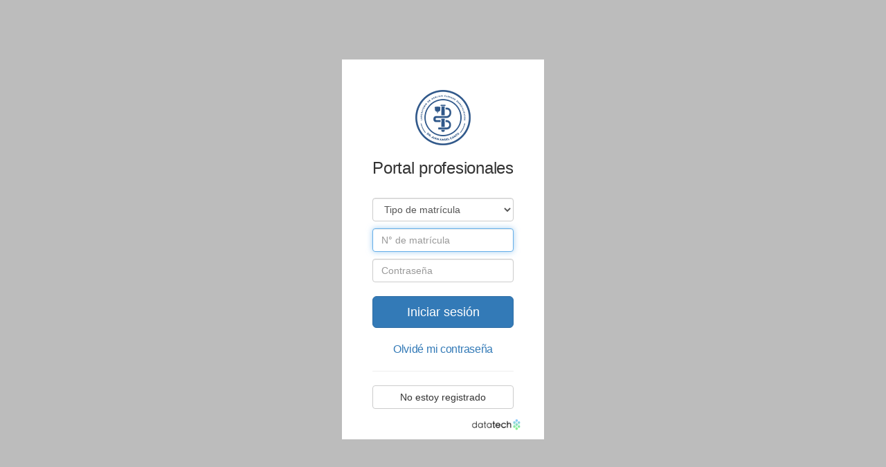

--- FILE ---
content_type: text/html; charset=utf-8
request_url: https://laceprf.datatech.com.ar/
body_size: 615
content:


<!DOCTYPE html>

<html lang="es-AR">
	<head><title>
	Portal profesionales
</title><meta http-equiv="cache-control" content="max-age=0" /><meta http-equiv="cache-control" content="no-cache" /><meta http-equiv="expires" content="0" /><meta http-equiv="expires" content="Tue, 01 Jan 1980 1:00:00 GMT" /><meta http-equiv="pragma" content="no-cache" /><meta http-equiv="Content-Type" content="text/html; charset=utf-8" /><meta charset="utf-8" /><meta http-equiv="X-UA-Compatible" content="IE=edge" /><meta name="viewport" content="width=device-width, initial-scale=1, maximum-scale=1" /><link href="https://fonts.googleapis.com/css?family=Lato:300,400,700" rel="stylesheet" /><link href="/prf/res/jquery.prfweb/css/jquery.prfweb.pre.css?v=&lt;%= Portal.PRF.version%>" rel="stylesheet" type="text/css" />
		<script src="/prf/res/jquery/jquery.min.js?v=2.7.23d" type="text/javascript"></script>				
		<script src="/prf/res/jquery.prfweb/js/jquery.prfweb.js?v=2.7.23d" type="text/javascript"></script>				
		
        <script type="text/javascript">var prfweb; $(document).ready(function () { prfweb = $('body').prfweb({ version: "2.7.23d" }); });</script>

        </head>
	
	<body>
          


        <div id="ctl00_ga_tag"></div>
	</body>
</html>

--- FILE ---
content_type: text/css
request_url: https://laceprf.datatech.com.ar/prf/res/jquery.prfweb/css/jquery.prfweb.pre.css?v=%3C%=%20Portal.PRF.version%%3E
body_size: 508
content:
*{outline:0}html,body{height:100%}body{font-family:'Lato',sans-serif;background:#f0f0f0;margin:0 0;font-size:12px;line-height:1em;letter-spacing:-.02em;overflow:hidden}.prfweb_preloader{position:fixed;top:0;left:0;width:100%;height:100%;z-index:100004;background:rgba(255,255,255,.5)}.prfweb_loader{display:block;position:relative;left:50%;top:50%;width:150px;height:150px;margin:-75px 0 0 -75px;border-radius:50%;border:3px solid transparent;border-top-color:#84f093;-webkit-animation:prfweb_spin 2s linear infinite;animation:prfweb_spin 2s linear infinite;z-index:100005}.prfweb_loader:before{content:"";position:absolute;top:5px;left:5px;right:5px;bottom:5px;border-radius:50%;border:3px solid transparent;border-top-color:#87e1bc;-webkit-animation:prfweb_spin 3s linear infinite;animation:prfweb_spin 3s linear infinite}.prfweb_loader:after{content:"";position:absolute;top:15px;left:15px;right:15px;bottom:15px;border-radius:50%;border:3px solid transparent;border-top-color:#8bcfee;-webkit-animation:prfweb_spin 1.5s linear infinite;animation:prfweb_spin 1.5s linear infinite}@-webkit-keyframes prfweb_spin{0%{-webkit-transform:rotate(0deg);-ms-transform:rotate(0deg);transform:rotate(0deg)}100%{-webkit-transform:rotate(360deg);-ms-transform:rotate(360deg);transform:rotate(360deg)}}@keyframes prfweb_spin{0%{-webkit-transform:rotate(0deg);-ms-transform:rotate(0deg);transform:rotate(0deg)}100%{-webkit-transform:rotate(360deg);-ms-transform:rotate(360deg);transform:rotate(360deg)}}

--- FILE ---
content_type: text/css
request_url: https://laceprf.datatech.com.ar/prf/res/bootstrap-table/extensions/group-by-v2/bootstrap-table-group-by.min.css?v=2.7.23d
body_size: 250
content:
/**
  * bootstrap-table - An extended table to integration with some of the most widely used CSS frameworks. (Supports Bootstrap, Semantic UI, Bulma, Material Design, Foundation)
  *
  * @version v1.23.2
  * @homepage https://bootstrap-table.com
  * @author wenzhixin <wenzhixin2010@gmail.com> (http://wenzhixin.net.cn/)
  * @license MIT
  */

.bootstrap-table .table>tbody>tr.group-by.collapsed,.bootstrap-table .table>tbody>tr.group-by.expanded{cursor:pointer}.bootstrap-table .table>tbody>tr.hidden{display:none}

--- FILE ---
content_type: text/css
request_url: https://laceprf.datatech.com.ar/prf/res/jquery.prfweb/css/jquery.prfweb.css?v=2.7.23d
body_size: 4427
content:
h1{font-size:20px;color:#111;padding-bottom:0;border-bottom:solid #94b2ec 1px;position:relative;margin-bottom:20px;white-space:nowrap}h1>img{margin-right:20px;padding-bottom:6px;border-bottom:solid #29457b 2px}#preloader{position:fixed;top:0;left:0;width:100%;height:100%;z-index:1004;background:rgba(255,255,255,.5)}#loader{display:block;position:relative;left:50%;top:50%;width:150px;height:150px;margin:-75px 0 0 -75px;border-radius:50%;border:3px solid transparent;border-top-color:#84f093;-webkit-animation:spin 2s linear infinite;animation:spin 2s linear infinite;z-index:1005}#loader:before{content:"";position:absolute;top:5px;left:5px;right:5px;bottom:5px;border-radius:50%;border:3px solid transparent;border-top-color:#87e1bc;-webkit-animation:spin 3s linear infinite;animation:spin 3s linear infinite}#loader:after{content:"";position:absolute;top:15px;left:15px;right:15px;bottom:15px;border-radius:50%;border:3px solid transparent;border-top-color:#8bcfee;-webkit-animation:spin 1.5s linear infinite;animation:spin 1.5s linear infinite}@-webkit-keyframes spin{0%{-webkit-transform:rotate(0deg);-ms-transform:rotate(0deg);transform:rotate(0deg)}100%{-webkit-transform:rotate(360deg);-ms-transform:rotate(360deg);transform:rotate(360deg)}}@keyframes spin{0%{-webkit-transform:rotate(0deg);-ms-transform:rotate(0deg);transform:rotate(0deg)}100%{-webkit-transform:rotate(360deg);-ms-transform:rotate(360deg);transform:rotate(360deg)}}strong{color:#8bcfee}textarea{resize:none}.tooltip{position:fixed}th{font-weight:700}b,strong{font-weight:700}.bootstrap-table{margin-bottom:65px}@media print{input{display:none}}.hamburger{padding:10px 10px;display:inline-block;cursor:pointer;transition-property:opacity,filter;transition-duration:.15s;transition-timing-function:linear;font:inherit;color:inherit;text-transform:none;background-color:transparent;border:0;margin:0;overflow:visible}.hamburger:hover{opacity:.7}.hamburger.is-active:hover{opacity:.7}.hamburger.is-active .hamburger-inner,.hamburger.is-active .hamburger-inner::before,.hamburger.is-active .hamburger-inner::after{background-color:#000}.hamburger-box{width:30px;height:16px;display:inline-block;position:relative}.hamburger-inner{display:block;top:50%;margin-top:-2px}.hamburger-inner,.hamburger-inner::before,.hamburger-inner::after{width:30px;height:2px;background-color:#000;border-radius:2px;position:absolute;transition-property:transform;transition-duration:.15s;transition-timing-function:ease}.hamburger-inner::before,.hamburger-inner::after{content:"";display:block}.hamburger-inner::before{top:-8px}.hamburger-inner::after{bottom:-8px}#search_slogan{text-align:center}#search_slogan>img{margin:auto;-ms-filter:"progid:DXImageTransform.Microsoft.Alpha(Opacity=50)";filter:alpha(opacity=50);-moz-opacity:.5;-khtml-opacity:.5;opacity:.5}.sidebar-activating .page-container,.sidebar-active .page-container{padding-left:280px}.sidebar-activating .sidebar,.sidebar-active .sidebar{width:280px}.sidebar-active .sidebar{transition-duration:0s}.sidebar-active .sidebar .logo{display:inline}.sidebar-active .header .logo{display:none}.sidebar-active .header.navbar h3{padding-left:0}.sidebar-active .hamburger--arrow .hamburger-inner::before{transform:translate3d(-6px,0,0) rotate(-45deg) scale(.7,1)}.sidebar-active .hamburger--arrow .hamburger-inner::after{transform:translate3d(-6px,0,0) rotate(45deg) scale(.7,1)}.sidebar-active .sidebar-data-prf>div span,.sidebar-active .sidebar-data-prf>form>div span{display:inline;white-space:nowrap}.sidebar-active .sidebar-data-prf #prf_id .ellipsis{display:none}.sidebar-active .sidebar-data-prf #tbl_condicionantes_activos{display:table;cursor:pointer}.sidebar-active .sidebar-data-prf #btn_cond_wrap{display:none}.page-container{min-height:100vh;padding-left:60px;-webkit-transition:all .2s ease;-o-transition:all .2s ease;transition:all .2s ease}.sidebar{background-color:#fff;bottom:0;overflow:hidden;position:fixed;top:0;-webkit-transition:all .2s ease;-o-transition:all .2s ease;transition:all .2s ease;z-index:1001;width:60px}.sidebar-inner{position:relative;height:100%}.sidebar-logo{border-bottom:1px solid rgba(0,0,0,.0625);border-right:1px solid rgba(0,0,0,.0625);line-height:0;padding:0 20px;-webkit-transition:all .2s ease;-o-transition:all .2s ease;transition:all .2s ease;max-height:70px;height:70px;text-align:center}.sidebar .logo{display:none;height:68px;padding:4px 0 4px 10px}.sidebar .hamburger{position:absolute;left:5px;top:15px}.sidebar-data{border-right:1px solid rgba(0,0,0,.0625);height:calc(100vh - 65px);list-style:none;margin:0;overflow:auto;padding:0;position:relative;padding:0 15px 65px 15px;color:#222}.sidebar-data-prf div{margin-bottom:10px}.sidebar-data-prf i{opacity:1;color:#8bcfee}.sidebar-data-prf button i{opacity:1;color:#f0f0f0}.sidebar-data-prf #btn_config{display:none}.sidebar-active .sidebar-data-prf #btn_config{display:inline-block}.sidebar-data-prf #btn_config i{color:#333;font-size:16px}.sidebar-active .sidebar-data-prf #btn_config .caret,.sidebar-active .sidebar-data-prf #btn_config span{display:inline-block}.sidebar-data-prf #btn_config .dropdown-toggle{padding:7px}.sidebar-data-prf>div span,.sidebar-data-prf>form>div span{display:none;vertical-align:middle;-webkit-transition:all .2s ease;-o-transition:all .2s ease;transition:all .2s ease}.sidebar-data-prf>div i,.sidebar-data-prf>form>div i{font-size:32px;vertical-align:middle}.sidebar-data-prf>div i.col2,.sidebar-data-prf>form>div i.col2{color:#87e1bc}.sidebar-data-prf>div i.col3,.sidebar-data-prf>form>div i.col3{color:#84f093}.sidebar-data-prf>div button i,.sidebar-data-prf>form>div button i{font-size:16px}.sidebar-data-prf #prf_id{margin:0 -15px 10px -15px;padding:12px;border-left:solid 5px #8bcfee;background:rgba(139,207,238,.1);line-height:22px;min-height:110px}.sidebar-data-prf #prf_id .ellipsis{display:block;margin-top:12px}.sidebar-data-prf #prf_id .dark{color:#8bcfee;font-size:20px}.sidebar-data-prf #prf_id .bold{font-size:14px;font-weight:700}.sidebar-data-prf .btn-ficha{margin-left:-6px;font-size:11px;width:100%;text-align:left;min-width:42px}.sidebar-data-prf .btn-bus{font-size:14px;width:100%;text-align:center;min-width:42px}.sidebar-data-prf #tbl_condicionantes_activos{margin-top:16px;display:none}.sidebar-data-prf #tbl_condicionantes_activos div.cond_obs{display:none}.center_content{height:100%}.div_acciones{color:#222;height:100%;padding:0;max-height:100%;font-size:11px;opacity:1;-webkit-transition:width .5s ease-in,opacity .5s ease-in;-moz-transition:width .5s ease-in,opacity .5s ease-in;-ms-transition:width .5s ease-in,opacity .5s ease-in;-o-transition:width .5s ease-in,opacity .5s ease-in;transition:width .5s ease-in,opacity .5s ease-in}.div_acciones.maximized{opacity:0;width:0}.div_acciones .nav-tabs{height:50px;max-height:50px;padding:0 15px;background:rgba(135,225,188,.3);overflow:hidden}.div_acciones .nav-tabs>li{height:100%;display:table-cell !important}.div_acciones .nav-tabs>li.hidden{display:none !important}.div_acciones .nav-tabs>li i{font-size:22px;margin-right:10px;vertical-align:middle}.div_acciones .nav-tabs>li span{vertical-align:middle}.div_acciones .nav-tabs>li>a{height:100%;padding:10px 20px 15px 20px;text-transform:uppercase;color:#333;border:0;border-bottom:solid 2px transparent}.div_acciones .nav-tabs>li.active>a,.div_acciones .nav-tabs>li.active>a:hover,.div_acciones .nav-tabs>li.active>a:focus{background:transparent;border:0;color:#239063;border-bottom:solid 2px #239063;font-weight:700}.div_acciones .nav-tabs>li>a:hover,.div_acciones .nav-tabs>li>a:focus{background:transparent;border:0;color:rgba(35,144,99,.7);border-bottom:solid 2px rgba(35,144,99,.7)}.div_acciones .tab-content{height:calc(100% - 50px);overflow:auto;background:#fafafa}.div_acciones_content{padding:15px;height:100%}.div_buscador{overflow:auto;padding:15px 30px 30px 15px;height:100%;margin-right:-15px;font-size:11px}.header{background-color:#fff;border-bottom:1px solid rgba(0,0,0,.0625);height:70px;margin-bottom:0;padding:0 20px 0 60px;position:fixed;top:0;width:100%;left:0;overflow:hidden}.header .navbar-collapse{border:0}.header .navbar-nav{margin:0;font-weight:700}.header .navbar-left{float:left}.header .navbar-right{float:right;text-align:right}.header .logo{display:inline;height:68px;padding:4px 0 4px 0}.header .isologo{display:inline;height:32px;padding:0}.header.navbar h3{margin-top:10px;margin-bottom:0;font-size:22px;line-height:28px}.header.navbar .btn_header>i{font-size:16px;vertical-align:middle}.btn_header_group{margin-top:16px;position:absolute;width:90%}.btn_header_group .btn-text,.btn_header_group .dropdown-menu{width:90%;text-align:left}.btn_header_group button>i{font-size:16px;vertical-align:middle}.header.navbar .btn_header>i{font-size:16px;vertical-align:middle}.page-content{padding-top:70px;height:100vh}.panel{height:100%;margin:0}#content{height:100%;padding:0}.tbl_listado{background:#fff}.tbl_listado>thead{background:rgba(135,225,188,.3)}.tbl_listado>tbody>tr{cursor:pointer}.tbl_listado i.fa,.div_detalle_contenido i.fa{font-size:24px;vertical-align:middle}.div_detalle{padding:0;margin:0;height:100%;max-height:100%;-webkit-transition:width .5s ease-in;-moz-transition:width .5s ease-in;-ms-transition:width .5s ease-in;-o-transition:width .5s ease-in;transition:width .5s ease-in}.div_detalle.maximized{width:100%}.div_detalle_botones{height:50px;max-height:50px;background:rgba(132,240,147,.3);border-bottom:solid 1px #84f093;text-align:right}.div_detalle_botones .btn{font-size:22px;height:50px;background:rgba(132,240,147,.3);border-left:solid 1px #84f093;width:52px;border-radius:0;color:#005a5c;outline:none !important}.div_detalle_botones .btn:hover{background:rgba(132,240,147,.5)}.div_detalle_contenido{height:calc(100% - 50px);width:100%;white-space:nowrap;font-size:12px;font-family:Consolas;padding:15px;overflow:auto}.div_detalle_contenido.div_detalle_contenido_condicionantes{word-wrap:break-word;white-space:normal;line-height:20px}.evento-sel{font-weight:700;color:#111;background:#8bcfee !important}.filter-control select,.filter-control input{font-size:11px;padding:3px 6px;height:28px}.header .pac_nom{margin:10px 10px;font-size:22px;line-height:26px;color:#8bcfee}.header .pac_nom>span{display:block;font-size:13px;color:#84f093}.sidebar-active .header .pac_nom{padding-left:210px}.sidebar form{display:none}.sidebar-active form{display:block}.col-pad-left{padding-right:0;padding-left:5px}.col-pad-right{padding-left:0;padding-right:5px}.prf_popup{padding:0;overflow:hidden}.prf_popup div{margin-bottom:10px;font-size:14px}.prf_popup div.row{margin-bottom:0}.prf_popup i{opacity:1;color:#8bcfee}.prf_popup button i{opacity:1;color:#f0f0f0}.prf_popup>div span:not(.input-group-addon):not(.fa-stack){display:inline;vertical-align:middle;-webkit-transition:all .2s ease;-o-transition:all .2s ease;transition:all .2s ease}.prf_popup>div i{font-size:28px;vertical-align:middle}.prf_popup>div button>i{font-size:16px;vertical-align:middle}.prf_popup>div .input-group-addon i{font-size:16px}.prf_popup>div i.col2{color:#87e1bc}.prf_popup>div i.col3{color:#84f093}.prf_popup #prf_id{margin:0;padding:20px 20px 10px 20px;border-left:solid 5px #8bcfee;background:rgba(139,207,238,.1);line-height:22px}.prf_popup #prf_id div{margin-bottom:6px}.prf_popup #prf_id .dark{color:#8bcfee;font-size:18px}.prf_popup #prf_id .bold{font-size:18px;font-weight:700}.prf_popup #prf_id .small{font-style:italic}.prf_popup textarea#tex,.prf_popup textarea#obs_cie{width:100%;height:120px}.prf_popup textarea#com1,.prf_popup textarea#com_pac1,.prf_popup textarea#com2,.prf_popup textarea#com_pac2,.prf_popup textarea#com3,.prf_popup textarea#com_pac3{width:100%;height:50px}.prf_popup .smaller-form{border:solid 1px #f0f0f0;background:#fafafa;margin-top:20px;border-radius:5px}.prf_popup .smaller-form:nth-of-type(odd){background:#f0f0f0}.prf_popup .smaller-form div,.prf_popup .smaller-form .form-control{font-size:12px}.prf_popup .smaller-form h3{border-bottom:solid 1px #ddd}.prf_popup .chosen-container{width:100% !important}.ui-autocomplete.ui-front{z-index:100000}.tooltip{z-index:100000}.prf_popup #dia,.prf_popup #doa1,.prf_popup #doa2,.prf_popup #doa3{background-image:url('/recursos/img/auto_no.png');background-repeat:no-repeat;background-position:right 6px center}.prf_popup #dia.auto_ok,.prf_popup #doa1.auto_ok,.prf_popup #doa2.auto_ok,.prf_popup #doa3.auto_ok{background-image:url('/recursos/img/auto_ok.png')}.fancybox-is-open .fancybox-bg{opacity:.3}.fancybox-content{font-size:16px}#btn_cond{border:0;padding:0}#btn_cond i{color:#8bcfee;font-size:42px}.sidebar-data-prf>div span.badge-notify{display:inline-block;position:relative;top:-40px;right:-16px}.fancybox-container #tbl_condicionantes_activos{font-size:13px}.fancybox-container #tbl_condicionantes_activos i.fa{font-size:32px;vertical-align:middle}.fancybox-container .cond_obs{word-wrap:break-word;max-width:700px}.fancybox-container .form-control.form-control-inline{display:inline;width:auto}.fancybox-container.form_wrapper .fancybox-slide{overflow:hidden}.fancybox-container .form_content{position:absolute;left:0;width:100%;overflow-y:auto;padding:20px 25px;width:calc(100%);height:calc(100% - 184px)}.fancybox-container .form_content.form_ana{height:calc(100% - 204px)}.fancybox-container .form_content_fixed{padding:20px 25px;width:calc(100%);height:calc(100% - 184px);min-height:200px}.fancybox-container .buttons{bottom:0;left:0;position:absolute;width:100%;padding:24px 40px 20px 40px;border-top:solid 1px #ccc;background:#f0f0f0;text-align:right;margin:0;min-width:300px}.sel_row{background:rgba(132,240,147,.3) !important}.fancybox-container.login_wrapper .login{text-align:center}.fancybox-container.login_wrapper .login .isologo{margin:auto}.fancybox-container.login_wrapper .login .form-login{margin:30px 0 20px 0}.fancybox-container.login_wrapper .login .form-login input,.fancybox-container.login_wrapper .login .form-login select{margin:10px 0}.fancybox-container.login_wrapper .login .form-login .col-pad-right input,.fancybox-container.login_wrapper .login .form-login .col-pad-right select,.fancybox-container.login_wrapper .login .form-login .col-pad-left input,.fancybox-container.login_wrapper .login .form-login .col-pad-left select{margin-top:0}.fancybox-container.login_wrapper .login .logo{position:absolute;bottom:5px;right:30px}.toolbar_btns{margin:0 0 16px 0;text-align:right}table tr.table_cat{background:rgba(135,225,188,.3)}.form_ana .table>tbody>tr>td{vertical-align:middle}.form_ana .obs_wrapper{display:none;margin-top:12px;font-size:12px}.wrap_captcha{margin-bottom:10px;overflow:hidden}.wrap_captcha>div{margin:auto}@media only screen and (max-width:767px){.header{padding:0 5px 0 60px}.header .navbar-right{margin-right:-15px}.header .logo{height:48px;margin-top:10px}.header .pac_nom{display:none}.header .app_tit{display:none}.div_acciones .nav-tabs>li span{display:none}.div_detalle{display:none}.sidebar-activating .page-container,.sidebar-active .page-container{padding-left:60px}.nav>li{display:inline}.div_buscador{padding:15px 30px 30px 15px}.header.navbar .btn_header>span{display:none}.btn_header_group button>span:not(.caret){display:none}.btn_header_group .dropdown-menu{min-width:60px}.btn_header_group .dropdown-menu span{display:none}.col-pad-left,.col-pad-right{padding:0}}.fancybox-content.popup_alert{padding:20px;min-width:300px}.fancybox-content.popup_alert .form_content_floated{padding-bottom:90px;height:calc(100% - 90px)}.fancybox-content.popup_alert .popup_alert_icon{font-size:72px;padding:10px 0 20px 0;float:left}.fancybox-content.popup_alert .col_msg{padding:20px 20px 20px 80px}.fancybox-content.popup_alert .popup_alert_icon.text-info{color:#8bcfee}.fancybox-content.popup_alert .popup_alert_icon.text-info2{color:#87e1bc}.fancybox-content.popup_alert .popup_alert_icon.text-info3{color:#84f093}.fancybox-content.popup_alert>.row{display:unset}.popup_tyc{padding:0;overflow:hidden;font-size:14px}.popup_tyc .form_content_fixed{height:calc(100% - 80px);overflow:auto}.popup_tyc .buttons{text-align:left}.popup_tyc h3{margin-top:0}

--- FILE ---
content_type: application/javascript
request_url: https://laceprf.datatech.com.ar/prf/res/bootstrap-table/extensions/filter-control/bootstrap-table-filter-control.min.js?v=2.7.23d&_=1765848541913
body_size: 29005
content:
/**
  * bootstrap-table - An extended table to integration with some of the most widely used CSS frameworks. (Supports Bootstrap, Semantic UI, Bulma, Material Design, Foundation)
  *
  * @version v1.23.2
  * @homepage https://bootstrap-table.com
  * @author wenzhixin <wenzhixin2010@gmail.com> (http://wenzhixin.net.cn/)
  * @license MIT
  */

!function(t,e){"object"==typeof exports&&"undefined"!=typeof module?e(require("jquery")):"function"==typeof define&&define.amd?define(["jquery"],e):e((t="undefined"!=typeof globalThis?globalThis:t||self).jQuery)}(this,(function(t){"use strict";function e(t,e){(null==e||e>t.length)&&(e=t.length);for(var r=0,n=Array(e);r<e;r++)n[r]=t[r];return n}function r(t,e,r){return e=i(e),function(t,e){if(e&&("object"==typeof e||"function"==typeof e))return e;if(void 0!==e)throw new TypeError("Derived constructors may only return object or undefined");return function(t){if(void 0===t)throw new ReferenceError("this hasn't been initialised - super() hasn't been called");return t}(t)}(t,a()?Reflect.construct(e,r||[],i(t).constructor):e.apply(t,r))}function n(t,e,r){return e&&function(t,e){for(var r=0;r<e.length;r++){var n=e[r];n.enumerable=n.enumerable||!1,n.configurable=!0,"value"in n&&(n.writable=!0),Object.defineProperty(t,u(n.key),n)}}(t.prototype,e),Object.defineProperty(t,"prototype",{writable:!1}),t}function o(){return o="undefined"!=typeof Reflect&&Reflect.get?Reflect.get.bind():function(t,e,r){var n=function(t,e){for(;!{}.hasOwnProperty.call(t,e)&&null!==(t=i(t)););return t}(t,e);if(n){var o=Object.getOwnPropertyDescriptor(n,e);return o.get?o.get.call(arguments.length<3?t:r):o.value}},o.apply(null,arguments)}function i(t){return i=Object.setPrototypeOf?Object.getPrototypeOf.bind():function(t){return t.__proto__||Object.getPrototypeOf(t)},i(t)}function a(){try{var t=!Boolean.prototype.valueOf.call(Reflect.construct(Boolean,[],(function(){})))}catch(t){}return(a=function(){return!!t})()}function c(t,e){return c=Object.setPrototypeOf?Object.setPrototypeOf.bind():function(t,e){return t.__proto__=e,t},c(t,e)}function l(t){return function(t){if(Array.isArray(t))return e(t)}(t)||function(t){if("undefined"!=typeof Symbol&&null!=t[Symbol.iterator]||null!=t["@@iterator"])return Array.from(t)}(t)||function(t,r){if(t){if("string"==typeof t)return e(t,r);var n={}.toString.call(t).slice(8,-1);return"Object"===n&&t.constructor&&(n=t.constructor.name),"Map"===n||"Set"===n?Array.from(t):"Arguments"===n||/^(?:Ui|I)nt(?:8|16|32)(?:Clamped)?Array$/.test(n)?e(t,r):void 0}}(t)||function(){throw new TypeError("Invalid attempt to spread non-iterable instance.\nIn order to be iterable, non-array objects must have a [Symbol.iterator]() method.")}()}function u(t){var e=function(t,e){if("object"!=typeof t||!t)return t;var r=t[Symbol.toPrimitive];if(void 0!==r){var n=r.call(t,e);if("object"!=typeof n)return n;throw new TypeError("@@toPrimitive must return a primitive value.")}return String(t)}(t,"string");return"symbol"==typeof e?e:e+""}function s(t){return s="function"==typeof Symbol&&"symbol"==typeof Symbol.iterator?function(t){return typeof t}:function(t){return t&&"function"==typeof Symbol&&t.constructor===Symbol&&t!==Symbol.prototype?"symbol":typeof t},s(t)}var f="undefined"!=typeof globalThis?globalThis:"undefined"!=typeof window?window:"undefined"!=typeof global?global:"undefined"!=typeof self?self:{},p=function(t){return t&&t.Math===Math&&t},h=p("object"==typeof globalThis&&globalThis)||p("object"==typeof window&&window)||p("object"==typeof self&&self)||p("object"==typeof f&&f)||p("object"==typeof f&&f)||function(){return this}()||Function("return this")(),d={},v=function(t){try{return!!t()}catch(t){return!0}},g=!v((function(){return 7!==Object.defineProperty({},1,{get:function(){return 7}})[1]})),y=!v((function(){var t=function(){}.bind();return"function"!=typeof t||t.hasOwnProperty("prototype")})),b=y,m=Function.prototype.call,C=b?m.bind(m):function(){return m.apply(m,arguments)},S={},w={}.propertyIsEnumerable,O=Object.getOwnPropertyDescriptor,T=O&&!w.call({1:2},1);S.f=T?function(t){var e=O(this,t);return!!e&&e.enumerable}:w;var j,x,E=function(t,e){return{enumerable:!(1&t),configurable:!(2&t),writable:!(4&t),value:e}},P=y,k=Function.prototype,A=k.call,I=P&&k.bind.bind(A,A),R=P?I:function(t){return function(){return A.apply(t,arguments)}},_=R,L=_({}.toString),D=_("".slice),F=function(t){return D(L(t),8,-1)},M=v,N=F,$=Object,V=R("".split),z=M((function(){return!$("z").propertyIsEnumerable(0)}))?function(t){return"String"===N(t)?V(t,""):$(t)}:$,H=function(t){return null==t},B=H,U=TypeError,G=function(t){if(B(t))throw new U("Can't call method on "+t);return t},W=z,K=G,q=function(t){return W(K(t))},Y="object"==typeof document&&document.all,J=void 0===Y&&void 0!==Y?function(t){return"function"==typeof t||t===Y}:function(t){return"function"==typeof t},X=J,Q=function(t){return"object"==typeof t?null!==t:X(t)},Z=h,tt=J,et=function(t,e){return arguments.length<2?(r=Z[t],tt(r)?r:void 0):Z[t]&&Z[t][e];var r},rt=R({}.isPrototypeOf),nt="undefined"!=typeof navigator&&String(navigator.userAgent)||"",ot=h,it=nt,at=ot.process,ct=ot.Deno,lt=at&&at.versions||ct&&ct.version,ut=lt&&lt.v8;ut&&(x=(j=ut.split("."))[0]>0&&j[0]<4?1:+(j[0]+j[1])),!x&&it&&(!(j=it.match(/Edge\/(\d+)/))||j[1]>=74)&&(j=it.match(/Chrome\/(\d+)/))&&(x=+j[1]);var st=x,ft=st,pt=v,ht=h.String,dt=!!Object.getOwnPropertySymbols&&!pt((function(){var t=Symbol("symbol detection");return!ht(t)||!(Object(t)instanceof Symbol)||!Symbol.sham&&ft&&ft<41})),vt=dt&&!Symbol.sham&&"symbol"==typeof Symbol.iterator,gt=et,yt=J,bt=rt,mt=Object,Ct=vt?function(t){return"symbol"==typeof t}:function(t){var e=gt("Symbol");return yt(e)&&bt(e.prototype,mt(t))},St=String,wt=function(t){try{return St(t)}catch(t){return"Object"}},Ot=J,Tt=wt,jt=TypeError,xt=function(t){if(Ot(t))return t;throw new jt(Tt(t)+" is not a function")},Et=xt,Pt=H,kt=function(t,e){var r=t[e];return Pt(r)?void 0:Et(r)},At=C,It=J,Rt=Q,_t=TypeError,Lt={exports:{}},Dt=h,Ft=Object.defineProperty,Mt=function(t,e){try{Ft(Dt,t,{value:e,configurable:!0,writable:!0})}catch(r){Dt[t]=e}return e},Nt=h,$t=Mt,Vt="__core-js_shared__",zt=Lt.exports=Nt[Vt]||$t(Vt,{});(zt.versions||(zt.versions=[])).push({version:"3.37.1",mode:"global",copyright:"© 2014-2024 Denis Pushkarev (zloirock.ru)",license:"https://github.com/zloirock/core-js/blob/v3.37.1/LICENSE",source:"https://github.com/zloirock/core-js"});var Ht=Lt.exports,Bt=Ht,Ut=function(t,e){return Bt[t]||(Bt[t]=e||{})},Gt=G,Wt=Object,Kt=function(t){return Wt(Gt(t))},qt=Kt,Yt=R({}.hasOwnProperty),Jt=Object.hasOwn||function(t,e){return Yt(qt(t),e)},Xt=R,Qt=0,Zt=Math.random(),te=Xt(1..toString),ee=function(t){return"Symbol("+(void 0===t?"":t)+")_"+te(++Qt+Zt,36)},re=Ut,ne=Jt,oe=ee,ie=dt,ae=vt,ce=h.Symbol,le=re("wks"),ue=ae?ce.for||ce:ce&&ce.withoutSetter||oe,se=function(t){return ne(le,t)||(le[t]=ie&&ne(ce,t)?ce[t]:ue("Symbol."+t)),le[t]},fe=C,pe=Q,he=Ct,de=kt,ve=function(t,e){var r,n;if("string"===e&&It(r=t.toString)&&!Rt(n=At(r,t)))return n;if(It(r=t.valueOf)&&!Rt(n=At(r,t)))return n;if("string"!==e&&It(r=t.toString)&&!Rt(n=At(r,t)))return n;throw new _t("Can't convert object to primitive value")},ge=TypeError,ye=se("toPrimitive"),be=function(t,e){if(!pe(t)||he(t))return t;var r,n=de(t,ye);if(n){if(void 0===e&&(e="default"),r=fe(n,t,e),!pe(r)||he(r))return r;throw new ge("Can't convert object to primitive value")}return void 0===e&&(e="number"),ve(t,e)},me=Ct,Ce=function(t){var e=be(t,"string");return me(e)?e:e+""},Se=Q,we=h.document,Oe=Se(we)&&Se(we.createElement),Te=function(t){return Oe?we.createElement(t):{}},je=Te,xe=!g&&!v((function(){return 7!==Object.defineProperty(je("div"),"a",{get:function(){return 7}}).a})),Ee=g,Pe=C,ke=S,Ae=E,Ie=q,Re=Ce,_e=Jt,Le=xe,De=Object.getOwnPropertyDescriptor;d.f=Ee?De:function(t,e){if(t=Ie(t),e=Re(e),Le)try{return De(t,e)}catch(t){}if(_e(t,e))return Ae(!Pe(ke.f,t,e),t[e])};var Fe={},Me=g&&v((function(){return 42!==Object.defineProperty((function(){}),"prototype",{value:42,writable:!1}).prototype})),Ne=Q,$e=String,Ve=TypeError,ze=function(t){if(Ne(t))return t;throw new Ve($e(t)+" is not an object")},He=g,Be=xe,Ue=Me,Ge=ze,We=Ce,Ke=TypeError,qe=Object.defineProperty,Ye=Object.getOwnPropertyDescriptor,Je="enumerable",Xe="configurable",Qe="writable";Fe.f=He?Ue?function(t,e,r){if(Ge(t),e=We(e),Ge(r),"function"==typeof t&&"prototype"===e&&"value"in r&&Qe in r&&!r[Qe]){var n=Ye(t,e);n&&n[Qe]&&(t[e]=r.value,r={configurable:Xe in r?r[Xe]:n[Xe],enumerable:Je in r?r[Je]:n[Je],writable:!1})}return qe(t,e,r)}:qe:function(t,e,r){if(Ge(t),e=We(e),Ge(r),Be)try{return qe(t,e,r)}catch(t){}if("get"in r||"set"in r)throw new Ke("Accessors not supported");return"value"in r&&(t[e]=r.value),t};var Ze=Fe,tr=E,er=g?function(t,e,r){return Ze.f(t,e,tr(1,r))}:function(t,e,r){return t[e]=r,t},rr={exports:{}},nr=g,or=Jt,ir=Function.prototype,ar=nr&&Object.getOwnPropertyDescriptor,cr=or(ir,"name"),lr={EXISTS:cr,PROPER:cr&&"something"===function(){}.name,CONFIGURABLE:cr&&(!nr||nr&&ar(ir,"name").configurable)},ur=J,sr=Ht,fr=R(Function.toString);ur(sr.inspectSource)||(sr.inspectSource=function(t){return fr(t)});var pr,hr,dr,vr=sr.inspectSource,gr=J,yr=h.WeakMap,br=gr(yr)&&/native code/.test(String(yr)),mr=ee,Cr=Ut("keys"),Sr=function(t){return Cr[t]||(Cr[t]=mr(t))},wr={},Or=br,Tr=h,jr=Q,xr=er,Er=Jt,Pr=Ht,kr=Sr,Ar=wr,Ir="Object already initialized",Rr=Tr.TypeError,_r=Tr.WeakMap;if(Or||Pr.state){var Lr=Pr.state||(Pr.state=new _r);Lr.get=Lr.get,Lr.has=Lr.has,Lr.set=Lr.set,pr=function(t,e){if(Lr.has(t))throw new Rr(Ir);return e.facade=t,Lr.set(t,e),e},hr=function(t){return Lr.get(t)||{}},dr=function(t){return Lr.has(t)}}else{var Dr=kr("state");Ar[Dr]=!0,pr=function(t,e){if(Er(t,Dr))throw new Rr(Ir);return e.facade=t,xr(t,Dr,e),e},hr=function(t){return Er(t,Dr)?t[Dr]:{}},dr=function(t){return Er(t,Dr)}}var Fr={set:pr,get:hr,has:dr,enforce:function(t){return dr(t)?hr(t):pr(t,{})},getterFor:function(t){return function(e){var r;if(!jr(e)||(r=hr(e)).type!==t)throw new Rr("Incompatible receiver, "+t+" required");return r}}},Mr=R,Nr=v,$r=J,Vr=Jt,zr=g,Hr=lr.CONFIGURABLE,Br=vr,Ur=Fr.enforce,Gr=Fr.get,Wr=String,Kr=Object.defineProperty,qr=Mr("".slice),Yr=Mr("".replace),Jr=Mr([].join),Xr=zr&&!Nr((function(){return 8!==Kr((function(){}),"length",{value:8}).length})),Qr=String(String).split("String"),Zr=rr.exports=function(t,e,r){"Symbol("===qr(Wr(e),0,7)&&(e="["+Yr(Wr(e),/^Symbol\(([^)]*)\).*$/,"$1")+"]"),r&&r.getter&&(e="get "+e),r&&r.setter&&(e="set "+e),(!Vr(t,"name")||Hr&&t.name!==e)&&(zr?Kr(t,"name",{value:e,configurable:!0}):t.name=e),Xr&&r&&Vr(r,"arity")&&t.length!==r.arity&&Kr(t,"length",{value:r.arity});try{r&&Vr(r,"constructor")&&r.constructor?zr&&Kr(t,"prototype",{writable:!1}):t.prototype&&(t.prototype=void 0)}catch(t){}var n=Ur(t);return Vr(n,"source")||(n.source=Jr(Qr,"string"==typeof e?e:"")),t};Function.prototype.toString=Zr((function(){return $r(this)&&Gr(this).source||Br(this)}),"toString");var tn=rr.exports,en=J,rn=Fe,nn=tn,on=Mt,an=function(t,e,r,n){n||(n={});var o=n.enumerable,i=void 0!==n.name?n.name:e;if(en(r)&&nn(r,i,n),n.global)o?t[e]=r:on(e,r);else{try{n.unsafe?t[e]&&(o=!0):delete t[e]}catch(t){}o?t[e]=r:rn.f(t,e,{value:r,enumerable:!1,configurable:!n.nonConfigurable,writable:!n.nonWritable})}return t},cn={},ln=Math.ceil,un=Math.floor,sn=Math.trunc||function(t){var e=+t;return(e>0?un:ln)(e)},fn=function(t){var e=+t;return e!=e||0===e?0:sn(e)},pn=fn,hn=Math.max,dn=Math.min,vn=fn,gn=Math.min,yn=function(t){var e=vn(t);return e>0?gn(e,9007199254740991):0},bn=yn,mn=function(t){return bn(t.length)},Cn=q,Sn=function(t,e){var r=pn(t);return r<0?hn(r+e,0):dn(r,e)},wn=mn,On=function(t){return function(e,r,n){var o=Cn(e),i=wn(o);if(0===i)return!t&&-1;var a,c=Sn(n,i);if(t&&r!=r){for(;i>c;)if((a=o[c++])!=a)return!0}else for(;i>c;c++)if((t||c in o)&&o[c]===r)return t||c||0;return!t&&-1}},Tn={includes:On(!0),indexOf:On(!1)},jn=Jt,xn=q,En=Tn.indexOf,Pn=wr,kn=R([].push),An=function(t,e){var r,n=xn(t),o=0,i=[];for(r in n)!jn(Pn,r)&&jn(n,r)&&kn(i,r);for(;e.length>o;)jn(n,r=e[o++])&&(~En(i,r)||kn(i,r));return i},In=["constructor","hasOwnProperty","isPrototypeOf","propertyIsEnumerable","toLocaleString","toString","valueOf"],Rn=An,_n=In.concat("length","prototype");cn.f=Object.getOwnPropertyNames||function(t){return Rn(t,_n)};var Ln={};Ln.f=Object.getOwnPropertySymbols;var Dn=et,Fn=cn,Mn=Ln,Nn=ze,$n=R([].concat),Vn=Dn("Reflect","ownKeys")||function(t){var e=Fn.f(Nn(t)),r=Mn.f;return r?$n(e,r(t)):e},zn=Jt,Hn=Vn,Bn=d,Un=Fe,Gn=v,Wn=J,Kn=/#|\.prototype\./,qn=function(t,e){var r=Jn[Yn(t)];return r===Qn||r!==Xn&&(Wn(e)?Gn(e):!!e)},Yn=qn.normalize=function(t){return String(t).replace(Kn,".").toLowerCase()},Jn=qn.data={},Xn=qn.NATIVE="N",Qn=qn.POLYFILL="P",Zn=qn,to=h,eo=d.f,ro=er,no=an,oo=Mt,io=function(t,e,r){for(var n=Hn(e),o=Un.f,i=Bn.f,a=0;a<n.length;a++){var c=n[a];zn(t,c)||r&&zn(r,c)||o(t,c,i(e,c))}},ao=Zn,co=function(t,e){var r,n,o,i,a,c=t.target,l=t.global,u=t.stat;if(r=l?to:u?to[c]||oo(c,{}):to[c]&&to[c].prototype)for(n in e){if(i=e[n],o=t.dontCallGetSet?(a=eo(r,n))&&a.value:r[n],!ao(l?n:c+(u?".":"#")+n,t.forced)&&void 0!==o){if(typeof i==typeof o)continue;io(i,o)}(t.sham||o&&o.sham)&&ro(i,"sham",!0),no(r,n,i,t)}},lo=F,uo=Array.isArray||function(t){return"Array"===lo(t)},so=TypeError,fo=g,po=Fe,ho=E,vo={};vo[se("toStringTag")]="z";var go="[object z]"===String(vo),yo=go,bo=J,mo=F,Co=se("toStringTag"),So=Object,wo="Arguments"===mo(function(){return arguments}()),Oo=yo?mo:function(t){var e,r,n;return void 0===t?"Undefined":null===t?"Null":"string"==typeof(r=function(t,e){try{return t[e]}catch(t){}}(e=So(t),Co))?r:wo?mo(e):"Object"===(n=mo(e))&&bo(e.callee)?"Arguments":n},To=R,jo=v,xo=J,Eo=Oo,Po=vr,ko=function(){},Ao=et("Reflect","construct"),Io=/^\s*(?:class|function)\b/,Ro=To(Io.exec),_o=!Io.test(ko),Lo=function(t){if(!xo(t))return!1;try{return Ao(ko,[],t),!0}catch(t){return!1}},Do=function(t){if(!xo(t))return!1;switch(Eo(t)){case"AsyncFunction":case"GeneratorFunction":case"AsyncGeneratorFunction":return!1}try{return _o||!!Ro(Io,Po(t))}catch(t){return!0}};Do.sham=!0;var Fo=!Ao||jo((function(){var t;return Lo(Lo.call)||!Lo(Object)||!Lo((function(){t=!0}))||t}))?Do:Lo,Mo=uo,No=Fo,$o=Q,Vo=se("species"),zo=Array,Ho=function(t){var e;return Mo(t)&&(e=t.constructor,(No(e)&&(e===zo||Mo(e.prototype))||$o(e)&&null===(e=e[Vo]))&&(e=void 0)),void 0===e?zo:e},Bo=function(t,e){return new(Ho(t))(0===e?0:e)},Uo=v,Go=st,Wo=se("species"),Ko=function(t){return Go>=51||!Uo((function(){var e=[];return(e.constructor={})[Wo]=function(){return{foo:1}},1!==e[t](Boolean).foo}))},qo=co,Yo=v,Jo=uo,Xo=Q,Qo=Kt,Zo=mn,ti=function(t){if(t>9007199254740991)throw so("Maximum allowed index exceeded");return t},ei=function(t,e,r){fo?po.f(t,e,ho(0,r)):t[e]=r},ri=Bo,ni=Ko,oi=st,ii=se("isConcatSpreadable"),ai=oi>=51||!Yo((function(){var t=[];return t[ii]=!1,t.concat()[0]!==t})),ci=function(t){if(!Xo(t))return!1;var e=t[ii];return void 0!==e?!!e:Jo(t)};qo({target:"Array",proto:!0,arity:1,forced:!ai||!ni("concat")},{concat:function(t){var e,r,n,o,i,a=Qo(this),c=ri(a,0),l=0;for(e=-1,n=arguments.length;e<n;e++)if(ci(i=-1===e?a:arguments[e]))for(o=Zo(i),ti(l+o),r=0;r<o;r++,l++)r in i&&ei(c,l,i[r]);else ti(l+1),ei(c,l++,i);return c.length=l,c}});var li=F,ui=R,si=function(t){if("Function"===li(t))return ui(t)},fi=xt,pi=y,hi=si(si.bind),di=function(t,e){return fi(t),void 0===e?t:pi?hi(t,e):function(){return t.apply(e,arguments)}},vi=di,gi=z,yi=Kt,bi=mn,mi=Bo,Ci=R([].push),Si=function(t){var e=1===t,r=2===t,n=3===t,o=4===t,i=6===t,a=7===t,c=5===t||i;return function(l,u,s,f){for(var p,h,d=yi(l),v=gi(d),g=bi(v),y=vi(u,s),b=0,m=f||mi,C=e?m(l,g):r||a?m(l,0):void 0;g>b;b++)if((c||b in v)&&(h=y(p=v[b],b,d),t))if(e)C[b]=h;else if(h)switch(t){case 3:return!0;case 5:return p;case 6:return b;case 2:Ci(C,p)}else switch(t){case 4:return!1;case 7:Ci(C,p)}return i?-1:n||o?o:C}},wi={forEach:Si(0),map:Si(1),filter:Si(2),some:Si(3),every:Si(4),find:Si(5),findIndex:Si(6),filterReject:Si(7)},Oi=wi.filter;co({target:"Array",proto:!0,forced:!Ko("filter")},{filter:function(t){return Oi(this,t,arguments.length>1?arguments[1]:void 0)}});var Ti={},ji=An,xi=In,Ei=Object.keys||function(t){return ji(t,xi)},Pi=g,ki=Me,Ai=Fe,Ii=ze,Ri=q,_i=Ei;Ti.f=Pi&&!ki?Object.defineProperties:function(t,e){Ii(t);for(var r,n=Ri(e),o=_i(e),i=o.length,a=0;i>a;)Ai.f(t,r=o[a++],n[r]);return t};var Li,Di=et("document","documentElement"),Fi=ze,Mi=Ti,Ni=In,$i=wr,Vi=Di,zi=Te,Hi="prototype",Bi="script",Ui=Sr("IE_PROTO"),Gi=function(){},Wi=function(t){return"<"+Bi+">"+t+"</"+Bi+">"},Ki=function(t){t.write(Wi("")),t.close();var e=t.parentWindow.Object;return t=null,e},qi=function(){try{Li=new ActiveXObject("htmlfile")}catch(t){}var t,e,r;qi="undefined"!=typeof document?document.domain&&Li?Ki(Li):(e=zi("iframe"),r="java"+Bi+":",e.style.display="none",Vi.appendChild(e),e.src=String(r),(t=e.contentWindow.document).open(),t.write(Wi("document.F=Object")),t.close(),t.F):Ki(Li);for(var n=Ni.length;n--;)delete qi[Hi][Ni[n]];return qi()};$i[Ui]=!0;var Yi=Object.create||function(t,e){var r;return null!==t?(Gi[Hi]=Fi(t),r=new Gi,Gi[Hi]=null,r[Ui]=t):r=qi(),void 0===e?r:Mi.f(r,e)},Ji=se,Xi=Yi,Qi=Fe.f,Zi=Ji("unscopables"),ta=Array.prototype;void 0===ta[Zi]&&Qi(ta,Zi,{configurable:!0,value:Xi(null)});var ea=function(t){ta[Zi][t]=!0},ra=co,na=wi.find,oa=ea,ia="find",aa=!0;ia in[]&&Array(1)[ia]((function(){aa=!1})),ra({target:"Array",proto:!0,forced:aa},{find:function(t){return na(this,t,arguments.length>1?arguments[1]:void 0)}}),oa(ia);var ca=Tn.includes,la=ea;co({target:"Array",proto:!0,forced:v((function(){return!Array(1).includes()}))},{includes:function(t){return ca(this,t,arguments.length>1?arguments[1]:void 0)}}),la("includes");var ua=v,sa=function(t,e){var r=[][t];return!!r&&ua((function(){r.call(null,e||function(){return 1},1)}))},fa=co,pa=Tn.indexOf,ha=sa,da=si([].indexOf),va=!!da&&1/da([1],1,-0)<0;fa({target:"Array",proto:!0,forced:va||!ha("indexOf")},{indexOf:function(t){var e=arguments.length>1?arguments[1]:void 0;return va?da(this,t,e)||0:pa(this,t,e)}});var ga=g,ya=R,ba=C,ma=v,Ca=Ei,Sa=Ln,wa=S,Oa=Kt,Ta=z,ja=Object.assign,xa=Object.defineProperty,Ea=ya([].concat),Pa=!ja||ma((function(){if(ga&&1!==ja({b:1},ja(xa({},"a",{enumerable:!0,get:function(){xa(this,"b",{value:3,enumerable:!1})}}),{b:2})).b)return!0;var t={},e={},r=Symbol("assign detection"),n="abcdefghijklmnopqrst";return t[r]=7,n.split("").forEach((function(t){e[t]=t})),7!==ja({},t)[r]||Ca(ja({},e)).join("")!==n}))?function(t,e){for(var r=Oa(t),n=arguments.length,o=1,i=Sa.f,a=wa.f;n>o;)for(var c,l=Ta(arguments[o++]),u=i?Ea(Ca(l),i(l)):Ca(l),s=u.length,f=0;s>f;)c=u[f++],ga&&!ba(a,l,c)||(r[c]=l[c]);return r}:ja,ka=Pa;co({target:"Object",stat:!0,arity:2,forced:Object.assign!==ka},{assign:ka});var Aa=Kt,Ia=Ei;co({target:"Object",stat:!0,forced:v((function(){Ia(1)}))},{keys:function(t){return Ia(Aa(t))}});var Ra=Oo,_a=go?{}.toString:function(){return"[object "+Ra(this)+"]"};go||an(Object.prototype,"toString",_a,{unsafe:!0});var La=!v((function(){function t(){}return t.prototype.constructor=null,Object.getPrototypeOf(new t)!==t.prototype})),Da=Jt,Fa=J,Ma=Kt,Na=La,$a=Sr("IE_PROTO"),Va=Object,za=Va.prototype,Ha=Na?Va.getPrototypeOf:function(t){var e=Ma(t);if(Da(e,$a))return e[$a];var r=e.constructor;return Fa(r)&&e instanceof r?r.prototype:e instanceof Va?za:null},Ba=g,Ua=v,Ga=R,Wa=Ha,Ka=Ei,qa=q,Ya=Ga(S.f),Ja=Ga([].push),Xa=Ba&&Ua((function(){var t=Object.create(null);return t[2]=2,!Ya(t,2)})),Qa=function(t){return function(e){for(var r,n=qa(e),o=Ka(n),i=Xa&&null===Wa(n),a=o.length,c=0,l=[];a>c;)r=o[c++],Ba&&!(i?r in n:Ya(n,r))||Ja(l,t?[r,n[r]]:n[r]);return l}},Za={entries:Qa(!0),values:Qa(!1)}.values;co({target:"Object",stat:!0},{values:function(t){return Za(t)}});var tc=Oo,ec=String,rc=function(t){if("Symbol"===tc(t))throw new TypeError("Cannot convert a Symbol value to a string");return ec(t)},nc="\t\n\v\f\r                　\u2028\u2029\ufeff",oc=G,ic=rc,ac=nc,cc=R("".replace),lc=RegExp("^["+ac+"]+"),uc=RegExp("(^|[^"+ac+"])["+ac+"]+$"),sc=function(t){return function(e){var r=ic(oc(e));return 1&t&&(r=cc(r,lc,"")),2&t&&(r=cc(r,uc,"$1")),r}},fc={start:sc(1),end:sc(2),trim:sc(3)},pc=h,hc=v,dc=R,vc=rc,gc=fc.trim,yc=nc,bc=pc.parseInt,mc=pc.Symbol,Cc=mc&&mc.iterator,Sc=/^[+-]?0x/i,wc=dc(Sc.exec),Oc=8!==bc(yc+"08")||22!==bc(yc+"0x16")||Cc&&!hc((function(){bc(Object(Cc))}))?function(t,e){var r=gc(vc(t));return bc(r,e>>>0||(wc(Sc,r)?16:10))}:bc;co({global:!0,forced:parseInt!==Oc},{parseInt:Oc});var Tc,jc,xc,Ec,Pc="process"===F(h.process),kc=R,Ac=xt,Ic=Q,Rc=function(t){return Ic(t)||null===t},_c=String,Lc=TypeError,Dc=function(t,e,r){try{return kc(Ac(Object.getOwnPropertyDescriptor(t,e)[r]))}catch(t){}},Fc=Q,Mc=G,Nc=function(t){if(Rc(t))return t;throw new Lc("Can't set "+_c(t)+" as a prototype")},$c=Object.setPrototypeOf||("__proto__"in{}?function(){var t,e=!1,r={};try{(t=Dc(Object.prototype,"__proto__","set"))(r,[]),e=r instanceof Array}catch(t){}return function(r,n){return Mc(r),Nc(n),Fc(r)?(e?t(r,n):r.__proto__=n,r):r}}():void 0),Vc=Fe.f,zc=Jt,Hc=se("toStringTag"),Bc=tn,Uc=Fe,Gc=et,Wc=function(t,e,r){return r.get&&Bc(r.get,e,{getter:!0}),r.set&&Bc(r.set,e,{setter:!0}),Uc.f(t,e,r)},Kc=g,qc=se("species"),Yc=rt,Jc=TypeError,Xc=Fo,Qc=wt,Zc=TypeError,tl=ze,el=function(t){if(Xc(t))return t;throw new Zc(Qc(t)+" is not a constructor")},rl=H,nl=se("species"),ol=function(t,e){var r,n=tl(t).constructor;return void 0===n||rl(r=tl(n)[nl])?e:el(r)},il=y,al=Function.prototype,cl=al.apply,ll=al.call,ul="object"==typeof Reflect&&Reflect.apply||(il?ll.bind(cl):function(){return ll.apply(cl,arguments)}),sl=R([].slice),fl=TypeError,pl=/(?:ipad|iphone|ipod).*applewebkit/i.test(nt),hl=h,dl=ul,vl=di,gl=J,yl=Jt,bl=v,ml=Di,Cl=sl,Sl=Te,wl=function(t,e){if(t<e)throw new fl("Not enough arguments");return t},Ol=pl,Tl=Pc,jl=hl.setImmediate,xl=hl.clearImmediate,El=hl.process,Pl=hl.Dispatch,kl=hl.Function,Al=hl.MessageChannel,Il=hl.String,Rl=0,_l={},Ll="onreadystatechange";bl((function(){Tc=hl.location}));var Dl=function(t){if(yl(_l,t)){var e=_l[t];delete _l[t],e()}},Fl=function(t){return function(){Dl(t)}},Ml=function(t){Dl(t.data)},Nl=function(t){hl.postMessage(Il(t),Tc.protocol+"//"+Tc.host)};jl&&xl||(jl=function(t){wl(arguments.length,1);var e=gl(t)?t:kl(t),r=Cl(arguments,1);return _l[++Rl]=function(){dl(e,void 0,r)},jc(Rl),Rl},xl=function(t){delete _l[t]},Tl?jc=function(t){El.nextTick(Fl(t))}:Pl&&Pl.now?jc=function(t){Pl.now(Fl(t))}:Al&&!Ol?(Ec=(xc=new Al).port2,xc.port1.onmessage=Ml,jc=vl(Ec.postMessage,Ec)):hl.addEventListener&&gl(hl.postMessage)&&!hl.importScripts&&Tc&&"file:"!==Tc.protocol&&!bl(Nl)?(jc=Nl,hl.addEventListener("message",Ml,!1)):jc=Ll in Sl("script")?function(t){ml.appendChild(Sl("script"))[Ll]=function(){ml.removeChild(this),Dl(t)}}:function(t){setTimeout(Fl(t),0)});var $l={set:jl,clear:xl},Vl=h,zl=g,Hl=Object.getOwnPropertyDescriptor,Bl=function(){this.head=null,this.tail=null};Bl.prototype={add:function(t){var e={item:t,next:null},r=this.tail;r?r.next=e:this.head=e,this.tail=e},get:function(){var t=this.head;if(t)return null===(this.head=t.next)&&(this.tail=null),t.item}};var Ul,Gl,Wl,Kl,ql,Yl=Bl,Jl=/ipad|iphone|ipod/i.test(nt)&&"undefined"!=typeof Pebble,Xl=/web0s(?!.*chrome)/i.test(nt),Ql=h,Zl=function(t){if(!zl)return Vl[t];var e=Hl(Vl,t);return e&&e.value},tu=di,eu=$l.set,ru=Yl,nu=pl,ou=Jl,iu=Xl,au=Pc,cu=Ql.MutationObserver||Ql.WebKitMutationObserver,lu=Ql.document,uu=Ql.process,su=Ql.Promise,fu=Zl("queueMicrotask");if(!fu){var pu=new ru,hu=function(){var t,e;for(au&&(t=uu.domain)&&t.exit();e=pu.get();)try{e()}catch(t){throw pu.head&&Ul(),t}t&&t.enter()};nu||au||iu||!cu||!lu?!ou&&su&&su.resolve?((Kl=su.resolve(void 0)).constructor=su,ql=tu(Kl.then,Kl),Ul=function(){ql(hu)}):au?Ul=function(){uu.nextTick(hu)}:(eu=tu(eu,Ql),Ul=function(){eu(hu)}):(Gl=!0,Wl=lu.createTextNode(""),new cu(hu).observe(Wl,{characterData:!0}),Ul=function(){Wl.data=Gl=!Gl}),fu=function(t){pu.head||Ul(),pu.add(t)}}var du=fu,vu=function(t){try{return{error:!1,value:t()}}catch(t){return{error:!0,value:t}}},gu=h.Promise,yu="object"==typeof Deno&&Deno&&"object"==typeof Deno.version,bu=!yu&&!Pc&&"object"==typeof window&&"object"==typeof document,mu=h,Cu=gu,Su=J,wu=Zn,Ou=vr,Tu=se,ju=bu,xu=yu,Eu=st;Cu&&Cu.prototype;var Pu=Tu("species"),ku=!1,Au=Su(mu.PromiseRejectionEvent),Iu=wu("Promise",(function(){var t=Ou(Cu),e=t!==String(Cu);if(!e&&66===Eu)return!0;if(!Eu||Eu<51||!/native code/.test(t)){var r=new Cu((function(t){t(1)})),n=function(t){t((function(){}),(function(){}))};if((r.constructor={})[Pu]=n,!(ku=r.then((function(){}))instanceof n))return!0}return!e&&(ju||xu)&&!Au})),Ru={CONSTRUCTOR:Iu,REJECTION_EVENT:Au,SUBCLASSING:ku},_u={},Lu=xt,Du=TypeError,Fu=function(t){var e,r;this.promise=new t((function(t,n){if(void 0!==e||void 0!==r)throw new Du("Bad Promise constructor");e=t,r=n})),this.resolve=Lu(e),this.reject=Lu(r)};_u.f=function(t){return new Fu(t)};var Mu,Nu,$u,Vu=co,zu=Pc,Hu=h,Bu=C,Uu=an,Gu=$c,Wu=function(t,e,r){t&&!r&&(t=t.prototype),t&&!zc(t,Hc)&&Vc(t,Hc,{configurable:!0,value:e})},Ku=function(t){var e=Gc(t);Kc&&e&&!e[qc]&&Wc(e,qc,{configurable:!0,get:function(){return this}})},qu=xt,Yu=J,Ju=Q,Xu=function(t,e){if(Yc(e,t))return t;throw new Jc("Incorrect invocation")},Qu=ol,Zu=$l.set,ts=du,es=function(t,e){try{1===arguments.length?console.error(t):console.error(t,e)}catch(t){}},rs=vu,ns=Yl,os=Fr,is=gu,as=_u,cs="Promise",ls=Ru.CONSTRUCTOR,us=Ru.REJECTION_EVENT,ss=Ru.SUBCLASSING,fs=os.getterFor(cs),ps=os.set,hs=is&&is.prototype,ds=is,vs=hs,gs=Hu.TypeError,ys=Hu.document,bs=Hu.process,ms=as.f,Cs=ms,Ss=!!(ys&&ys.createEvent&&Hu.dispatchEvent),ws="unhandledrejection",Os=function(t){var e;return!(!Ju(t)||!Yu(e=t.then))&&e},Ts=function(t,e){var r,n,o,i=e.value,a=1===e.state,c=a?t.ok:t.fail,l=t.resolve,u=t.reject,s=t.domain;try{c?(a||(2===e.rejection&&ks(e),e.rejection=1),!0===c?r=i:(s&&s.enter(),r=c(i),s&&(s.exit(),o=!0)),r===t.promise?u(new gs("Promise-chain cycle")):(n=Os(r))?Bu(n,r,l,u):l(r)):u(i)}catch(t){s&&!o&&s.exit(),u(t)}},js=function(t,e){t.notified||(t.notified=!0,ts((function(){for(var r,n=t.reactions;r=n.get();)Ts(r,t);t.notified=!1,e&&!t.rejection&&Es(t)})))},xs=function(t,e,r){var n,o;Ss?((n=ys.createEvent("Event")).promise=e,n.reason=r,n.initEvent(t,!1,!0),Hu.dispatchEvent(n)):n={promise:e,reason:r},!us&&(o=Hu["on"+t])?o(n):t===ws&&es("Unhandled promise rejection",r)},Es=function(t){Bu(Zu,Hu,(function(){var e,r=t.facade,n=t.value;if(Ps(t)&&(e=rs((function(){zu?bs.emit("unhandledRejection",n,r):xs(ws,r,n)})),t.rejection=zu||Ps(t)?2:1,e.error))throw e.value}))},Ps=function(t){return 1!==t.rejection&&!t.parent},ks=function(t){Bu(Zu,Hu,(function(){var e=t.facade;zu?bs.emit("rejectionHandled",e):xs("rejectionhandled",e,t.value)}))},As=function(t,e,r){return function(n){t(e,n,r)}},Is=function(t,e,r){t.done||(t.done=!0,r&&(t=r),t.value=e,t.state=2,js(t,!0))},Rs=function(t,e,r){if(!t.done){t.done=!0,r&&(t=r);try{if(t.facade===e)throw new gs("Promise can't be resolved itself");var n=Os(e);n?ts((function(){var r={done:!1};try{Bu(n,e,As(Rs,r,t),As(Is,r,t))}catch(e){Is(r,e,t)}})):(t.value=e,t.state=1,js(t,!1))}catch(e){Is({done:!1},e,t)}}};if(ls&&(vs=(ds=function(t){Xu(this,vs),qu(t),Bu(Mu,this);var e=fs(this);try{t(As(Rs,e),As(Is,e))}catch(t){Is(e,t)}}).prototype,(Mu=function(t){ps(this,{type:cs,done:!1,notified:!1,parent:!1,reactions:new ns,rejection:!1,state:0,value:void 0})}).prototype=Uu(vs,"then",(function(t,e){var r=fs(this),n=ms(Qu(this,ds));return r.parent=!0,n.ok=!Yu(t)||t,n.fail=Yu(e)&&e,n.domain=zu?bs.domain:void 0,0===r.state?r.reactions.add(n):ts((function(){Ts(n,r)})),n.promise})),Nu=function(){var t=new Mu,e=fs(t);this.promise=t,this.resolve=As(Rs,e),this.reject=As(Is,e)},as.f=ms=function(t){return t===ds||undefined===t?new Nu(t):Cs(t)},Yu(is)&&hs!==Object.prototype)){$u=hs.then,ss||Uu(hs,"then",(function(t,e){var r=this;return new ds((function(t,e){Bu($u,r,t,e)})).then(t,e)}),{unsafe:!0});try{delete hs.constructor}catch(t){}Gu&&Gu(hs,vs)}Vu({global:!0,constructor:!0,wrap:!0,forced:ls},{Promise:ds}),Wu(ds,cs,!1),Ku(cs);var _s={},Ls=_s,Ds=se("iterator"),Fs=Array.prototype,Ms=Oo,Ns=kt,$s=H,Vs=_s,zs=se("iterator"),Hs=function(t){if(!$s(t))return Ns(t,zs)||Ns(t,"@@iterator")||Vs[Ms(t)]},Bs=C,Us=xt,Gs=ze,Ws=wt,Ks=Hs,qs=TypeError,Ys=C,Js=ze,Xs=kt,Qs=di,Zs=C,tf=ze,ef=wt,rf=function(t){return void 0!==t&&(Ls.Array===t||Fs[Ds]===t)},nf=mn,of=rt,af=function(t,e){var r=arguments.length<2?Ks(t):e;if(Us(r))return Gs(Bs(r,t));throw new qs(Ws(t)+" is not iterable")},cf=Hs,lf=function(t,e,r){var n,o;Js(t);try{if(!(n=Xs(t,"return"))){if("throw"===e)throw r;return r}n=Ys(n,t)}catch(t){o=!0,n=t}if("throw"===e)throw r;if(o)throw n;return Js(n),r},uf=TypeError,sf=function(t,e){this.stopped=t,this.result=e},ff=sf.prototype,pf=function(t,e,r){var n,o,i,a,c,l,u,s=r&&r.that,f=!(!r||!r.AS_ENTRIES),p=!(!r||!r.IS_RECORD),h=!(!r||!r.IS_ITERATOR),d=!(!r||!r.INTERRUPTED),v=Qs(e,s),g=function(t){return n&&lf(n,"normal",t),new sf(!0,t)},y=function(t){return f?(tf(t),d?v(t[0],t[1],g):v(t[0],t[1])):d?v(t,g):v(t)};if(p)n=t.iterator;else if(h)n=t;else{if(!(o=cf(t)))throw new uf(ef(t)+" is not iterable");if(rf(o)){for(i=0,a=nf(t);a>i;i++)if((c=y(t[i]))&&of(ff,c))return c;return new sf(!1)}n=af(t,o)}for(l=p?t.next:n.next;!(u=Zs(l,n)).done;){try{c=y(u.value)}catch(t){lf(n,"throw",t)}if("object"==typeof c&&c&&of(ff,c))return c}return new sf(!1)},hf=se("iterator"),df=!1;try{var vf=0,gf={next:function(){return{done:!!vf++}},return:function(){df=!0}};gf[hf]=function(){return this},Array.from(gf,(function(){throw 2}))}catch(t){}var yf=gu,bf=function(t,e){try{if(!e&&!df)return!1}catch(t){return!1}var r=!1;try{var n={};n[hf]=function(){return{next:function(){return{done:r=!0}}}},t(n)}catch(t){}return r},mf=Ru.CONSTRUCTOR||!bf((function(t){yf.all(t).then(void 0,(function(){}))})),Cf=C,Sf=xt,wf=_u,Of=vu,Tf=pf;co({target:"Promise",stat:!0,forced:mf},{all:function(t){var e=this,r=wf.f(e),n=r.resolve,o=r.reject,i=Of((function(){var r=Sf(e.resolve),i=[],a=0,c=1;Tf(t,(function(t){var l=a++,u=!1;c++,Cf(r,e,t).then((function(t){u||(u=!0,i[l]=t,--c||n(i))}),o)})),--c||n(i)}));return i.error&&o(i.value),r.promise}});var jf=co,xf=Ru.CONSTRUCTOR,Ef=gu,Pf=et,kf=J,Af=an,If=Ef&&Ef.prototype;if(jf({target:"Promise",proto:!0,forced:xf,real:!0},{catch:function(t){return this.then(void 0,t)}}),kf(Ef)){var Rf=Pf("Promise").prototype.catch;If.catch!==Rf&&Af(If,"catch",Rf,{unsafe:!0})}var _f=C,Lf=xt,Df=_u,Ff=vu,Mf=pf;co({target:"Promise",stat:!0,forced:mf},{race:function(t){var e=this,r=Df.f(e),n=r.reject,o=Ff((function(){var o=Lf(e.resolve);Mf(t,(function(t){_f(o,e,t).then(r.resolve,n)}))}));return o.error&&n(o.value),r.promise}});var Nf=_u;co({target:"Promise",stat:!0,forced:Ru.CONSTRUCTOR},{reject:function(t){var e=Nf.f(this);return(0,e.reject)(t),e.promise}});var $f=ze,Vf=Q,zf=_u,Hf=co,Bf=Ru.CONSTRUCTOR,Uf=function(t,e){if($f(t),Vf(e)&&e.constructor===t)return e;var r=zf.f(t);return(0,r.resolve)(e),r.promise};et("Promise"),Hf({target:"Promise",stat:!0,forced:Bf},{resolve:function(t){return Uf(this,t)}});var Gf,Wf,Kf=ze,qf=function(){var t=Kf(this),e="";return t.hasIndices&&(e+="d"),t.global&&(e+="g"),t.ignoreCase&&(e+="i"),t.multiline&&(e+="m"),t.dotAll&&(e+="s"),t.unicode&&(e+="u"),t.unicodeSets&&(e+="v"),t.sticky&&(e+="y"),e},Yf=v,Jf=h.RegExp,Xf=Yf((function(){var t=Jf("a","y");return t.lastIndex=2,null!==t.exec("abcd")})),Qf=Xf||Yf((function(){return!Jf("a","y").sticky})),Zf={BROKEN_CARET:Xf||Yf((function(){var t=Jf("^r","gy");return t.lastIndex=2,null!==t.exec("str")})),MISSED_STICKY:Qf,UNSUPPORTED_Y:Xf},tp=v,ep=h.RegExp,rp=tp((function(){var t=ep(".","s");return!(t.dotAll&&t.test("\n")&&"s"===t.flags)})),np=v,op=h.RegExp,ip=np((function(){var t=op("(?<a>b)","g");return"b"!==t.exec("b").groups.a||"bc"!=="b".replace(t,"$<a>c")})),ap=C,cp=R,lp=rc,up=qf,sp=Zf,fp=Yi,pp=Fr.get,hp=rp,dp=ip,vp=Ut("native-string-replace",String.prototype.replace),gp=RegExp.prototype.exec,yp=gp,bp=cp("".charAt),mp=cp("".indexOf),Cp=cp("".replace),Sp=cp("".slice),wp=(Wf=/b*/g,ap(gp,Gf=/a/,"a"),ap(gp,Wf,"a"),0!==Gf.lastIndex||0!==Wf.lastIndex),Op=sp.BROKEN_CARET,Tp=void 0!==/()??/.exec("")[1];(wp||Tp||Op||hp||dp)&&(yp=function(t){var e,r,n,o,i,a,c,l=this,u=pp(l),s=lp(t),f=u.raw;if(f)return f.lastIndex=l.lastIndex,e=ap(yp,f,s),l.lastIndex=f.lastIndex,e;var p=u.groups,h=Op&&l.sticky,d=ap(up,l),v=l.source,g=0,y=s;if(h&&(d=Cp(d,"y",""),-1===mp(d,"g")&&(d+="g"),y=Sp(s,l.lastIndex),l.lastIndex>0&&(!l.multiline||l.multiline&&"\n"!==bp(s,l.lastIndex-1))&&(v="(?: "+v+")",y=" "+y,g++),r=new RegExp("^(?:"+v+")",d)),Tp&&(r=new RegExp("^"+v+"$(?!\\s)",d)),wp&&(n=l.lastIndex),o=ap(gp,h?r:l,y),h?o?(o.input=Sp(o.input,g),o[0]=Sp(o[0],g),o.index=l.lastIndex,l.lastIndex+=o[0].length):l.lastIndex=0:wp&&o&&(l.lastIndex=l.global?o.index+o[0].length:n),Tp&&o&&o.length>1&&ap(vp,o[0],r,(function(){for(i=1;i<arguments.length-2;i++)void 0===arguments[i]&&(o[i]=void 0)})),o&&p)for(o.groups=a=fp(null),i=0;i<p.length;i++)a[(c=p[i])[0]]=o[c[1]];return o});var jp=yp;co({target:"RegExp",proto:!0,forced:/./.exec!==jp},{exec:jp});var xp=C,Ep=Jt,Pp=rt,kp=qf,Ap=RegExp.prototype,Ip=lr.PROPER,Rp=an,_p=ze,Lp=rc,Dp=v,Fp=function(t){var e=t.flags;return void 0!==e||"flags"in Ap||Ep(t,"flags")||!Pp(Ap,t)?e:xp(kp,t)},Mp="toString",Np=RegExp.prototype,$p=Np[Mp],Vp=Dp((function(){return"/a/b"!==$p.call({source:"a",flags:"b"})})),zp=Ip&&$p.name!==Mp;(Vp||zp)&&Rp(Np,Mp,(function(){var t=_p(this);return"/"+Lp(t.source)+"/"+Lp(Fp(t))}),{unsafe:!0});var Hp=Q,Bp=F,Up=se("match"),Gp=function(t){var e;return Hp(t)&&(void 0!==(e=t[Up])?!!e:"RegExp"===Bp(t))},Wp=TypeError,Kp=function(t){if(Gp(t))throw new Wp("The method doesn't accept regular expressions");return t},qp=se("match"),Yp=function(t){var e=/./;try{"/./"[t](e)}catch(r){try{return e[qp]=!1,"/./"[t](e)}catch(t){}}return!1},Jp=co,Xp=Kp,Qp=G,Zp=rc,th=Yp,eh=R("".indexOf);Jp({target:"String",proto:!0,forced:!th("includes")},{includes:function(t){return!!~eh(Zp(Qp(this)),Zp(Xp(t)),arguments.length>1?arguments[1]:void 0)}});var rh=C,nh=an,oh=jp,ih=v,ah=se,ch=er,lh=ah("species"),uh=RegExp.prototype,sh=function(t,e,r,n){var o=ah(t),i=!ih((function(){var e={};return e[o]=function(){return 7},7!==""[t](e)})),a=i&&!ih((function(){var e=!1,r=/a/;return"split"===t&&((r={}).constructor={},r.constructor[lh]=function(){return r},r.flags="",r[o]=/./[o]),r.exec=function(){return e=!0,null},r[o](""),!e}));if(!i||!a||r){var c=/./[o],l=e(o,""[t],(function(t,e,r,n,o){var a=e.exec;return a===oh||a===uh.exec?i&&!o?{done:!0,value:rh(c,e,r,n)}:{done:!0,value:rh(t,r,e,n)}:{done:!1}}));nh(String.prototype,t,l[0]),nh(uh,o,l[1])}n&&ch(uh[o],"sham",!0)},fh=R,ph=fn,hh=rc,dh=G,vh=fh("".charAt),gh=fh("".charCodeAt),yh=fh("".slice),bh=function(t){return function(e,r){var n,o,i=hh(dh(e)),a=ph(r),c=i.length;return a<0||a>=c?t?"":void 0:(n=gh(i,a))<55296||n>56319||a+1===c||(o=gh(i,a+1))<56320||o>57343?t?vh(i,a):n:t?yh(i,a,a+2):o-56320+(n-55296<<10)+65536}},mh={codeAt:bh(!1),charAt:bh(!0)}.charAt,Ch=function(t,e,r){return e+(r?mh(t,e).length:1)},Sh=C,wh=ze,Oh=J,Th=F,jh=jp,xh=TypeError,Eh=function(t,e){var r=t.exec;if(Oh(r)){var n=Sh(r,t,e);return null!==n&&wh(n),n}if("RegExp"===Th(t))return Sh(jh,t,e);throw new xh("RegExp#exec called on incompatible receiver")},Ph=C,kh=R,Ah=sh,Ih=ze,Rh=H,_h=G,Lh=ol,Dh=Ch,Fh=yn,Mh=rc,Nh=kt,$h=Eh,Vh=v,zh=Zf.UNSUPPORTED_Y,Hh=Math.min,Bh=kh([].push),Uh=kh("".slice),Gh=!Vh((function(){var t=/(?:)/,e=t.exec;t.exec=function(){return e.apply(this,arguments)};var r="ab".split(t);return 2!==r.length||"a"!==r[0]||"b"!==r[1]})),Wh="c"==="abbc".split(/(b)*/)[1]||4!=="test".split(/(?:)/,-1).length||2!=="ab".split(/(?:ab)*/).length||4!==".".split(/(.?)(.?)/).length||".".split(/()()/).length>1||"".split(/.?/).length;Ah("split",(function(t,e,r){var n="0".split(void 0,0).length?function(t,r){return void 0===t&&0===r?[]:Ph(e,this,t,r)}:e;return[function(e,r){var o=_h(this),i=Rh(e)?void 0:Nh(e,t);return i?Ph(i,e,o,r):Ph(n,Mh(o),e,r)},function(t,o){var i=Ih(this),a=Mh(t);if(!Wh){var c=r(n,i,a,o,n!==e);if(c.done)return c.value}var l=Lh(i,RegExp),u=i.unicode,s=(i.ignoreCase?"i":"")+(i.multiline?"m":"")+(i.unicode?"u":"")+(zh?"g":"y"),f=new l(zh?"^(?:"+i.source+")":i,s),p=void 0===o?4294967295:o>>>0;if(0===p)return[];if(0===a.length)return null===$h(f,a)?[a]:[];for(var h=0,d=0,v=[];d<a.length;){f.lastIndex=zh?0:d;var g,y=$h(f,zh?Uh(a,d):a);if(null===y||(g=Hh(Fh(f.lastIndex+(zh?d:0)),a.length))===h)d=Dh(a,d,u);else{if(Bh(v,Uh(a,h,d)),v.length===p)return v;for(var b=1;b<=y.length-1;b++)if(Bh(v,y[b]),v.length===p)return v;d=h=g}}return Bh(v,Uh(a,h)),v}]}),Wh||!Gh,zh);var Kh=lr.PROPER,qh=v,Yh=nc,Jh=fc.trim;co({target:"String",proto:!0,forced:function(t){return qh((function(){return!!Yh[t]()||"​᠎"!=="​᠎"[t]()||Kh&&Yh[t].name!==t}))}("trim")},{trim:function(){return Jh(this)}});var Xh=Te("span").classList,Qh=Xh&&Xh.constructor&&Xh.constructor.prototype,Zh=Qh===Object.prototype?void 0:Qh,td=wi.forEach,ed=sa("forEach")?[].forEach:function(t){return td(this,t,arguments.length>1?arguments[1]:void 0)},rd=h,nd={CSSRuleList:0,CSSStyleDeclaration:0,CSSValueList:0,ClientRectList:0,DOMRectList:0,DOMStringList:0,DOMTokenList:1,DataTransferItemList:0,FileList:0,HTMLAllCollection:0,HTMLCollection:0,HTMLFormElement:0,HTMLSelectElement:0,MediaList:0,MimeTypeArray:0,NamedNodeMap:0,NodeList:1,PaintRequestList:0,Plugin:0,PluginArray:0,SVGLengthList:0,SVGNumberList:0,SVGPathSegList:0,SVGPointList:0,SVGStringList:0,SVGTransformList:0,SourceBufferList:0,StyleSheetList:0,TextTrackCueList:0,TextTrackList:0,TouchList:0},od=Zh,id=ed,ad=er,cd=function(t){if(t&&t.forEach!==id)try{ad(t,"forEach",id)}catch(e){t.forEach=id}};for(var ld in nd)nd[ld]&&cd(rd[ld]&&rd[ld].prototype);cd(od);var ud=co,sd=z,fd=q,pd=sa,hd=R([].join);ud({target:"Array",proto:!0,forced:sd!==Object||!pd("join",",")},{join:function(t){return hd(fd(this),void 0===t?",":t)}});var dd=wt,vd=TypeError,gd=sl,yd=Math.floor,bd=function(t,e){var r=t.length;if(r<8)for(var n,o,i=1;i<r;){for(o=i,n=t[i];o&&e(t[o-1],n)>0;)t[o]=t[--o];o!==i++&&(t[o]=n)}else for(var a=yd(r/2),c=bd(gd(t,0,a),e),l=bd(gd(t,a),e),u=c.length,s=l.length,f=0,p=0;f<u||p<s;)t[f+p]=f<u&&p<s?e(c[f],l[p])<=0?c[f++]:l[p++]:f<u?c[f++]:l[p++];return t},md=bd,Cd=nt.match(/firefox\/(\d+)/i),Sd=!!Cd&&+Cd[1],wd=/MSIE|Trident/.test(nt),Od=nt.match(/AppleWebKit\/(\d+)\./),Td=!!Od&&+Od[1],jd=co,xd=R,Ed=xt,Pd=Kt,kd=mn,Ad=function(t,e){if(!delete t[e])throw new vd("Cannot delete property "+dd(e)+" of "+dd(t))},Id=rc,Rd=v,_d=md,Ld=sa,Dd=Sd,Fd=wd,Md=st,Nd=Td,$d=[],Vd=xd($d.sort),zd=xd($d.push),Hd=Rd((function(){$d.sort(void 0)})),Bd=Rd((function(){$d.sort(null)})),Ud=Ld("sort"),Gd=!Rd((function(){if(Md)return Md<70;if(!(Dd&&Dd>3)){if(Fd)return!0;if(Nd)return Nd<603;var t,e,r,n,o="";for(t=65;t<76;t++){switch(e=String.fromCharCode(t),t){case 66:case 69:case 70:case 72:r=3;break;case 68:case 71:r=4;break;default:r=2}for(n=0;n<47;n++)$d.push({k:e+n,v:r})}for($d.sort((function(t,e){return e.v-t.v})),n=0;n<$d.length;n++)e=$d[n].k.charAt(0),o.charAt(o.length-1)!==e&&(o+=e);return"DGBEFHACIJK"!==o}}));jd({target:"Array",proto:!0,forced:Hd||!Bd||!Ud||!Gd},{sort:function(t){void 0!==t&&Ed(t);var e=Pd(this);if(Gd)return void 0===t?Vd(e):Vd(e,t);var r,n,o=[],i=kd(e);for(n=0;n<i;n++)n in e&&zd(o,e[n]);for(_d(o,function(t){return function(e,r){return void 0===r?-1:void 0===e?1:void 0!==t?+t(e,r)||0:Id(e)>Id(r)?1:-1}}(t)),r=kd(o),n=0;n<r;)e[n]=o[n++];for(;n<i;)Ad(e,n++);return e}});var Wd=C,Kd=ze,qd=H,Yd=yn,Jd=rc,Xd=G,Qd=kt,Zd=Ch,tv=Eh;sh("match",(function(t,e,r){return[function(e){var r=Xd(this),n=qd(e)?void 0:Qd(e,t);return n?Wd(n,e,r):new RegExp(e)[t](Jd(r))},function(t){var n=Kd(this),o=Jd(t),i=r(e,n,o);if(i.done)return i.value;if(!n.global)return tv(n,o);var a=n.unicode;n.lastIndex=0;for(var c,l=[],u=0;null!==(c=tv(n,o));){var s=Jd(c[0]);l[u]=s,""===s&&(n.lastIndex=Zd(o,Yd(n.lastIndex),a)),u++}return 0===u?null:l}]}));var ev=R,rv=Kt,nv=Math.floor,ov=ev("".charAt),iv=ev("".replace),av=ev("".slice),cv=/\$([$&'`]|\d{1,2}|<[^>]*>)/g,lv=/\$([$&'`]|\d{1,2})/g,uv=ul,sv=C,fv=R,pv=sh,hv=v,dv=ze,vv=J,gv=H,yv=fn,bv=yn,mv=rc,Cv=G,Sv=Ch,wv=kt,Ov=function(t,e,r,n,o,i){var a=r+t.length,c=n.length,l=lv;return void 0!==o&&(o=rv(o),l=cv),iv(i,l,(function(i,l){var u;switch(ov(l,0)){case"$":return"$";case"&":return t;case"`":return av(e,0,r);case"'":return av(e,a);case"<":u=o[av(l,1,-1)];break;default:var s=+l;if(0===s)return i;if(s>c){var f=nv(s/10);return 0===f?i:f<=c?void 0===n[f-1]?ov(l,1):n[f-1]+ov(l,1):i}u=n[s-1]}return void 0===u?"":u}))},Tv=Eh,jv=se("replace"),xv=Math.max,Ev=Math.min,Pv=fv([].concat),kv=fv([].push),Av=fv("".indexOf),Iv=fv("".slice),Rv="$0"==="a".replace(/./,"$0"),_v=!!/./[jv]&&""===/./[jv]("a","$0");pv("replace",(function(t,e,r){var n=_v?"$":"$0";return[function(t,r){var n=Cv(this),o=gv(t)?void 0:wv(t,jv);return o?sv(o,t,n,r):sv(e,mv(n),t,r)},function(t,o){var i=dv(this),a=mv(t);if("string"==typeof o&&-1===Av(o,n)&&-1===Av(o,"$<")){var c=r(e,i,a,o);if(c.done)return c.value}var l=vv(o);l||(o=mv(o));var u,s=i.global;s&&(u=i.unicode,i.lastIndex=0);for(var f,p=[];null!==(f=Tv(i,a))&&(kv(p,f),s);){""===mv(f[0])&&(i.lastIndex=Sv(a,bv(i.lastIndex),u))}for(var h,d="",v=0,g=0;g<p.length;g++){for(var y,b=mv((f=p[g])[0]),m=xv(Ev(yv(f.index),a.length),0),C=[],S=1;S<f.length;S++)kv(C,void 0===(h=f[S])?h:String(h));var w=f.groups;if(l){var O=Pv([b],C,m,a);void 0!==w&&kv(O,w),y=mv(uv(o,void 0,O))}else y=Ov(b,a,m,C,w,o);m>=v&&(d+=Iv(a,v,m)+y,v=m+b.length)}return d+Iv(a,v)}]}),!!hv((function(){var t=/./;return t.exec=function(){var t=[];return t.groups={a:"7"},t},"7"!=="".replace(t,"$<a>")}))||!Rv||_v);var Lv,Dv=co,Fv=si,Mv=d.f,Nv=yn,$v=rc,Vv=Kp,zv=G,Hv=Yp,Bv=Fv("".slice),Uv=Math.min,Gv=Hv("startsWith");Dv({target:"String",proto:!0,forced:!!(Gv||(Lv=Mv(String.prototype,"startsWith"),!Lv||Lv.writable))&&!Gv},{startsWith:function(t){var e=$v(zv(this));Vv(t);var r=Nv(Uv(arguments.length>1?arguments[1]:void 0,e.length)),n=$v(t);return Bv(e,r,r+n.length)===n}});var Wv=t.fn.bootstrapTable.utils,Kv='select, input:not([type="checkbox"]):not([type="radio"])';function qv(t){var e=arguments.length>1&&void 0!==arguments[1]&&arguments[1]?t.constants.classes.select:t.constants.classes.input;return t.options.iconSize?Wv.sprintf("%s %s-%s",e,e,t.options.iconSize):e}function Yv(e){return e.options.filterControlContainer?t("".concat(e.options.filterControlContainer)):e.options.height&&e._initialized?e.$tableContainer.find(".fixed-table-header table thead"):e.$header}function Jv(e){return t.inArray(e,[37,38,39,40])>-1}function Xv(t){return Yv(t).find(Kv)}function Qv(t,e,r,n,o){var i=null==e?"":e.toString().trim();if(i=Wv.removeHTML(Wv.unescapeHTML(i)),r=Wv.removeHTML(Wv.unescapeHTML(r)),!function(t,e){for(var r=function(t){return t[0].options}(t),n=0;n<r.length;n++)if(r[n].value===Wv.unescapeHTML(e))return!0;return!1}(t,i)){var a=new Option(r,i,!1,o?i===n||r===n:i===n);t.get(0).add(a)}}function Zv(t,e,r){var n=t.get(0);if("server"!==e){for(var o=new Array,i=0;i<n.options.length;i++)o[i]=new Array,o[i][0]=n.options[i].text,o[i][1]=n.options[i].value,o[i][2]=n.options[i].selected;for(o.sort((function(t,n){return Wv.sort(t[0],n[0],"desc"===e?-1:1,r)}));n.options.length>0;)n.options[0]=null;for(var a=0;a<o.length;a++){var c=new Option(o[a][0],o[a][1],!1,o[a][2]);n.add(c)}}}function tg(t){var e=t.$tableHeader;e.css("height",e.find("table").outerHeight(!0))}function eg(e){if(t(e).is("input[type=search]")){var r=0;if("selectionStart"in e)r=e.selectionStart;else if("selection"in document){e.focus();var n=document.selection.createRange(),o=document.selection.createRange().text.length;n.moveStart("character",-e.value.length),r=n.text.length-o}return r}return-1}function rg(e){var r=Xv(e);e._valuesFilterControl=[],r.each((function(){var r=t(this),n=og(r.attr("class").split(" ").filter((function(t){return t.startsWith("bootstrap-table-filter-control-")})));r=e.options.height&&!e.options.filterControlContainer?e.$el.find(".fixed-table-header .".concat(n)):e.options.filterControlContainer?t("".concat(e.options.filterControlContainer," .").concat(n)):e.$el.find(".".concat(n)),e._valuesFilterControl.push({field:r.closest("[data-field]").data("field"),value:r.val(),position:eg(r.get(0)),hasFocus:r.is(":focus")})}))}function ng(e){var r=null,n=[],o=Xv(e);if(e._valuesFilterControl.length>0){var i=[];o.each((function(o,a){var c,l,u=t(a);if(r=u.closest("[data-field]").data("field"),(n=e._valuesFilterControl.filter((function(t){return t.field===r}))).length>0&&(n[0].hasFocus||n[0].value)){var s=(c=u.get(0),l=n[0],function(){if(l.hasFocus&&c.focus(),Array.isArray(l.value)){var e=t(c);t.each(l.value,(function(t,r){e.find(Wv.sprintf("option[value='%s']",r)).prop("selected",!0)}))}else c.value=l.value;!function(t,e){try{if(t)if(t.createTextRange){var r=t.createTextRange();r.move("character",e),r.select()}else t.setSelectionRange(e,e)}catch(t){}}(c,l.position)});i.push(s)}})),i.length>0&&i.forEach((function(t){return t()}))}}function og(t){return String(t).replace(/([:.\[\],])/g,"\\$1")}function ig(e){var r=e.options.data;t.each(e.header.fields,(function(t,n){var o,i,a,c,l=e.columns[e.fieldsColumnsIndex[n]],u=Yv(e).find("select.bootstrap-table-filter-control-".concat(og(l.field)));if(a=(i=l).filterControl,c=i.searchable,a&&"select"===a.toLowerCase()&&c&&(void 0===(o=l.filterData)||"column"===o.toLowerCase())&&function(t){return t&&t.length>0}(u)){u[0].multiple||0!==u.get(u.length-1).options.length||Qv(u,"",l.filterControlPlaceholder||" ",l.filterDefault);for(var f={},p=0;p<r.length;p++){var h=Wv.getItemField(r[p],n,!1),d=e.options.editable&&l.editable?l._formatter:e.header.formatters[t],v=Wv.calculateObjectValue(e.header,d,[h,r[p],p],h);null==h&&(h=v,l._forceFormatter=!0),l.filterDataCollector&&(v=Wv.calculateObjectValue(e.header,l.filterDataCollector,[h,r[p],v],v)),l.searchFormatter&&(h=v),f[v]=h,"object"!==s(v)||null===v||v.forEach((function(t){Qv(u,t,t,l.filterDefault)}))}for(var g in f)Qv(u,f[g],g,l.filterDefault);e.options.sortSelectOptions&&Zv(u,l.filterOrderBy,e.options)}}))}function ag(e,r){var n,o=!1;t.each(e.columns,(function(i,a){if(n=[],a.visible||e.options.filterControlContainer&&t(".bootstrap-table-filter-control-".concat(og(a.field))).length>=1){if(a.filterControl||e.options.filterControlContainer)if(e.options.filterControlContainer){var c=t(".bootstrap-table-filter-control-".concat(og(a.field)));t.each(c,(function(e,r){var n=t(r);if(!n.is("[type=radio]")){var o=a.filterControlPlaceholder||"";n.attr("placeholder",o).val(a.filterDefault)}n.attr("data-field",a.field)})),o=!0}else{var l=a.filterControl.toLowerCase();n.push('<div class="filter-control">'),o=!0,a.searchable&&e.options.filterTemplate[l]&&n.push(e.options.filterTemplate[l](e,a,a.filterControlPlaceholder?a.filterControlPlaceholder:"",a.filterDefault))}else n.push('<div class="no-filter-control"></div>');if(a.filterControl&&""!==a.filterDefault&&void 0!==a.filterDefault&&(Wv.isEmptyObject(e.filterColumnsPartial)&&(e.filterColumnsPartial={}),a.field in e.filterColumnsPartial||(e.filterColumnsPartial[a.field]=a.filterDefault)),t.each(r.find("th"),(function(e,r){var o=t(r);if(o.data("field")===a.field)return o.find(".filter-control").remove(),o.find(".fht-cell").html(n.join("")),!1})),a.filterData&&"column"!==a.filterData.toLowerCase()){var u,s,f=function(t,e){for(var r=Object.keys(t),n=0;n<r.length;n++)if(r[n]===e)return t[e];return null}(lg,a.filterData.substring(0,a.filterData.indexOf(":")));if(!f)throw new SyntaxError('Error. You should use any of these allowed filter data methods: var, obj, json, url, func. Use like this: var: {key: "value"}');u=a.filterData.substring(a.filterData.indexOf(":")+1,a.filterData.length),Qv(s=r.find(".bootstrap-table-filter-control-".concat(og(a.field))),"",a.filterControlPlaceholder,a.filterDefault,!0),f(e,u,s,e.options.filterOrderBy,a.filterDefault)}}})),o?(r.off("keyup","input").on("keyup","input",(function(r,n){var o=r.currentTarget,i=r.keyCode;if(i=n?n.keyCode:i,!(e.options.searchOnEnterKey&&13!==i||Jv(i))){var a=t(o);a.is(":checkbox")||a.is(":radio")||(clearTimeout(o.timeoutId||0),o.timeoutId=setTimeout((function(){e.onColumnSearch({currentTarget:o,keyCode:i})}),e.options.searchTimeOut))}})),r.off("change","select",".fc-multipleselect").on("change","select",".fc-multipleselect",(function(r){var n=r.currentTarget,o=r.keyCode,i=t(n),a=i.val();if(Array.isArray(a))for(var c=0;c<a.length;c++)a[c]&&a[c].length>0&&a[c].trim()&&i.find('option[value="'.concat(a[c],'"]')).attr("selected",!0);else a&&a.length>0&&a.trim()?/*(i.find("option[selected]").removeAttr("selected2"),i.find('option[value="'.concat(a,'"]')).attr("selected2",!0))*/1==1:i.find("option[selected]").removeAttr("selected");clearTimeout(n.timeoutId||0),n.timeoutId=setTimeout((function(){e.onColumnSearch({currentTarget:n,keyCode:o})}),e.options.searchTimeOut)})),r.off("mouseup","input:not([type=radio])").on("mouseup","input:not([type=radio])",(function(r){var n=r.currentTarget,o=r.keyCode,i=t(n);""!==i.val()&&setTimeout((function(){""===i.val()&&(clearTimeout(n.timeoutId||0),n.timeoutId=setTimeout((function(){e.onColumnSearch({currentTarget:n,keyCode:o})}),e.options.searchTimeOut))}),1)})),r.off("change","input[type=radio]").on("change","input[type=radio]",(function(t){var r=t.currentTarget,n=t.keyCode;clearTimeout(r.timeoutId||0),r.timeoutId=setTimeout((function(){e.onColumnSearch({currentTarget:r,keyCode:n})}),e.options.searchTimeOut)})),r.find(".date-filter-control").length>0&&t.each(e.columns,(function(t,n){var o=n.filterDefault,i=n.filterControl,a=n.field,c=n.filterDatepickerOptions;if(void 0!==i&&"datepicker"===i.toLowerCase()){var l=r.find(".date-filter-control.bootstrap-table-filter-control-".concat(og(a)));o&&l.value(o),c.min&&l.attr("min",c.min),c.max&&l.attr("max",c.max),c.step&&l.attr("step",c.step),c.pattern&&l.attr("pattern",c.pattern),l.on("change",(function(t){var r=t.currentTarget;clearTimeout(r.timeoutId||0),r.timeoutId=setTimeout((function(){e.onColumnSearch({currentTarget:r})}),e.options.searchTimeOut)}))}})),"server"!==e.options.sidePagination&&e.triggerSearch(),e.options.filterControlVisible||r.find(".filter-control, .no-filter-control").hide()):r.find(".filter-control, .no-filter-control").hide(),e.trigger("created-controls")}function cg(e){e.options.height&&(0!==e.$tableContainer.find(".fixed-table-header table thead").length&&e.$header.children().find("th[data-field]").each((function(r,n){if("bs-checkbox"!==n.classList[0]){var o=t(n),i=o.data("field"),a=e.$tableContainer.find("th[data-field='".concat(i,"']")).not(o),c=o.find("input"),l=a.find("input");c.length>0&&l.length>0&&c.val()!==l.val()&&c.val(l.val())}})))}var lg={func:function(t,e,r,n,o){var i=window[e].apply();for(var a in i)Qv(r,a,i[a],o);t.options.sortSelectOptions&&Zv(r,n,t.options),ng(t)},obj:function(t,e,r,n,o){var i=e.split("."),a=i.shift(),c=window[a];for(var l in i.length>0&&i.forEach((function(t){c=c[t]})),c)Qv(r,l,c[l],o);t.options.sortSelectOptions&&Zv(r,n,t.options),ng(t)},var:function(t,e,r,n,o){var i=window[e],a=Array.isArray(i);for(var c in i)Qv(r,a?i[c]:c,i[c],o,!0);t.options.sortSelectOptions&&Zv(r,n,t.options),ng(t)},url:function(e,r,n,o,i){t.ajax({url:r,dataType:"json",success:function(t){for(var r in t)Qv(n,r,t[r],i);e.options.sortSelectOptions&&Zv(n,o,e.options),ng(e)}})},json:function(t,e,r,n,o){var i=JSON.parse(e);for(var a in i)Qv(r,a,i[a],o);t.options.sortSelectOptions&&Zv(r,n,t.options),ng(t)}},ug=t.fn.bootstrapTable.utils;Object.assign(t.fn.bootstrapTable.defaults,{filterControl:!1,filterControlVisible:!0,filterControlMultipleSearch:!1,filterControlMultipleSearchDelimiter:",",filterControlSearchClear:!0,onColumnSearch:function(t,e){return!1},onCreatedControls:function(){return!1},alignmentSelectControlOptions:void 0,filterTemplate:{input:function(t,e,r,n){return ug.sprintf('<input type="search" class="%s bootstrap-table-filter-control-%s search-input" style="width: 100%;" placeholder="%s" value="%s">',qv(t),e.field,void 0===r?"":r,void 0===n?"":n)},select:function(t,e){return ug.sprintf('<select class="%s bootstrap-table-filter-control-%s %s" %s style="width: 100%;" dir="%s"></select>',qv(t,!0),e.field,"","",function(t){switch(void 0===t?"left":t.toLowerCase()){case"left":default:return"ltr";case"right":return"rtl";case"auto":return"auto"}}(t.options.alignmentSelectControlOptions))},datepicker:function(t,e,r){return ug.sprintf('<input type="date" class="%s date-filter-control bootstrap-table-filter-control-%s" style="width: 100%;" value="%s">',qv(t),e.field,void 0===r?"":r)}},searchOnEnterKey:!1,showFilterControlSwitch:!1,sortSelectOptions:!1,_valuesFilterControl:[],_initialized:!1,_isRendering:!1,_usingMultipleSelect:!1}),Object.assign(t.fn.bootstrapTable.columnDefaults,{filterControl:void 0,filterControlMultipleSelect:!1,filterControlMultipleSelectOptions:{},filterDataCollector:void 0,filterData:void 0,filterDatepickerOptions:{},filterStrictSearch:!1,filterStartsWithSearch:!1,filterControlPlaceholder:"",filterDefault:"",filterOrderBy:"asc",filterCustomSearch:void 0}),Object.assign(t.fn.bootstrapTable.events,{"column-search.bs.table":"onColumnSearch","created-controls.bs.table":"onCreatedControls"}),Object.assign(t.fn.bootstrapTable.defaults.icons,{filterControlSwitchHide:{bootstrap3:"glyphicon-zoom-out icon-zoom-out",bootstrap5:"bi-zoom-out",materialize:"zoom_out"}[t.fn.bootstrapTable.theme]||"fa-search-minus",filterControlSwitchShow:{bootstrap3:"glyphicon-zoom-in icon-zoom-in",bootstrap5:"bi-zoom-in",materialize:"zoom_in"}[t.fn.bootstrapTable.theme]||"fa-search-plus"}),Object.assign(t.fn.bootstrapTable.locales,{formatFilterControlSwitch:function(){return"Hide/Show controls"},formatFilterControlSwitchHide:function(){return"Hide controls"},formatFilterControlSwitchShow:function(){return"Show controls"},formatClearSearch:function(){return"Clear filters"}}),Object.assign(t.fn.bootstrapTable.defaults,t.fn.bootstrapTable.locales),t.fn.bootstrapTable.methods.push("triggerSearch"),t.fn.bootstrapTable.methods.push("clearFilterControl"),t.fn.bootstrapTable.methods.push("toggleFilterControl"),t.BootstrapTable=function(e){function a(){return function(t,e){if(!(t instanceof e))throw new TypeError("Cannot call a class as a function")}(this,a),r(this,a,arguments)}return function(t,e){if("function"!=typeof e&&null!==e)throw new TypeError("Super expression must either be null or a function");t.prototype=Object.create(e&&e.prototype,{constructor:{value:t,writable:!0,configurable:!0}}),Object.defineProperty(t,"prototype",{writable:!1}),e&&c(t,e)}(a,e),n(a,[{key:"init",value:function(){var t=this;this.options.filterControl&&(this._valuesFilterControl=[],this._initialized=!1,this._usingMultipleSelect=!1,this._isRendering=!1,this.$el.on("reset-view.bs.table",ug.debounce((function(){ig(t),ng(t)}),3)).on("toggle.bs.table",ug.debounce((function(e,r){t._initialized=!1,r||(ig(t),ng(t),t._initialized=!0)}),1)).on("post-header.bs.table",ug.debounce((function(){ig(t),ng(t)}),3)).on("column-switch.bs.table",ug.debounce((function(){ng(t),t.options.height&&t.fitHeader()}),1)).on("post-body.bs.table",ug.debounce((function(){t.options.height&&!t.options.filterControlContainer&&t.options.filterControlVisible&&tg(t),t.$tableLoading.css("top",t.$header.outerHeight()+1)}),1)).on("all.bs.table",(function(){cg(t)}))),o(i(a.prototype),"init",this).call(this)}},{key:"initBody",value:function(){var t=this;o(i(a.prototype),"initBody",this).call(this),this.options.filterControl&&setTimeout((function(){ig(t),ng(t)}),3)}},{key:"load",value:function(t){o(i(a.prototype),"load",this).call(this,t),this.options.filterControl&&(ag(this,Yv(this)),ng(this))}},{key:"initHeader",value:function(){o(i(a.prototype),"initHeader",this).call(this),this.options.filterControl&&(ag(this,Yv(this)),this._initialized=!0)}},{key:"initSearch",value:function(){var e=this,r=this,n=ug.isEmptyObject(r.filterColumnsPartial)?null:r.filterColumnsPartial;o(i(a.prototype),"initSearch",this).call(this),"server"!==this.options.sidePagination&&null!==n&&(r.data=n?r.data.filter((function(o,i){var a=[],c=Object.keys(o),l=Object.keys(n),u=c.concat(l.filter((function(t){return!c.includes(t)})));return u.forEach((function(c){var l,u=r.columns[r.fieldsColumnsIndex[c]],f=n[c]||"",p=f.toLowerCase(),h=ug.unescapeHTML(ug.getItemField(o,c,!1));e.options.searchAccentNeutralise&&(p=ug.normalizeAccent(p));var d=[p];e.options.filterControlMultipleSearch&&(d=p.split(e.options.filterControlMultipleSearchDelimiter)),d.forEach((function(e){!0!==l&&(""===(e=e.trim())?l=!0:(u&&(u.searchFormatter||u._forceFormatter)&&(h=t.fn.bootstrapTable.utils.calculateObjectValue(u,r.header.formatters[t.inArray(c,r.header.fields)],[h,o,i],h)),-1!==t.inArray(c,r.header.fields)&&(null==h?l=!1:"object"===s(h)&&u.filterCustomSearch?a.push(r.isValueExpected(f,h,u,c)):"object"===s(h)&&Array.isArray(h)?h.forEach((function(t){l||(l=r.isValueExpected(e,t,u,c))})):"object"!==s(h)||Array.isArray(h)?"string"!=typeof h&&"number"!=typeof h&&"boolean"!=typeof h||(l=r.isValueExpected(e,h,u,c)):Object.values(h).forEach((function(t){l||(l=r.isValueExpected(e,t,u,c))})))))})),a.push(l)})),!a.includes(!1)})):r.data,r.unsortedData=l(r.data))}},{key:"isValueExpected",value:function(t,e,r,n){var o;"select"===r.filterControl&&(e=ug.removeHTML(e.toString().toLowerCase())),this.options.searchAccentNeutralise&&(e=ug.normalizeAccent(e)),o=r.filterStrictSearch||"select"===r.filterControl&&!1!==r.passed.filterStrictSearch?e.toString().toLowerCase()===t.toString().toLowerCase():r.filterStartsWithSearch?0==="".concat(e).toLowerCase().indexOf(t):"datepicker"===r.filterControl?new Date(e).getTime()===new Date(t).getTime():this.options.regexSearch?ug.regexCompare(e,t):"".concat(e).toLowerCase().includes(t);var i=/(?:(<=|=>|=<|>=|>|<)(?:\s+)?(\d+)?|(\d+)?(\s+)?(<=|=>|=<|>=|>|<))/gm.exec(t);if(i){var a=i[1]||"".concat(i[5],"l"),c=i[2]||i[3],l=parseInt(e,10),u=parseInt(c,10);switch(a){case">":case"<l":o=l>u;break;case"<":case">l":o=l<u;break;case"<=":case"=<":case">=l":case"=>l":o=l<=u;break;case">=":case"=>":case"<=l":case"=<l":o=l>=u}}if(r.filterCustomSearch){var s=ug.calculateObjectValue(r,r.filterCustomSearch,[t,e,n,this.options.data],!0);null!==s&&(o=s)}return o}},{key:"initColumnSearch",value:function(t){if(rg(this),t)for(var e in this.filterColumnsPartial=t,this.updatePagination(),t)this.trigger("column-search",e,t[e])}},{key:"initToolbar",value:function(){this.showToolbar=this.showToolbar||this.options.showFilterControlSwitch,this.showSearchClearButton=this.options.filterControl&&this.options.showSearchClearButton,this.options.showFilterControlSwitch&&(this.buttons=Object.assign(this.buttons,{filterControlSwitch:{text:this.options.filterControlVisible?this.options.formatFilterControlSwitchHide():this.options.formatFilterControlSwitchShow(),icon:this.options.filterControlVisible?this.options.icons.filterControlSwitchHide:this.options.icons.filterControlSwitchShow,event:this.toggleFilterControl,attributes:{"aria-label":this.options.formatFilterControlSwitch(),title:this.options.formatFilterControlSwitch()}}})),o(i(a.prototype),"initToolbar",this).call(this)}},{key:"resetSearch",value:function(t){this.options.filterControl&&this.options.filterControlSearchClear&&this.options.showSearchClearButton&&this.clearFilterControl(),o(i(a.prototype),"resetSearch",this).call(this,t)}},{key:"clearFilterControl",value:function(){if(this.options.filterControl){var e=this,r=this.$el.closest("table"),n=function(){var e=[],r=/bs\.table\.(filterControl|searchText)/g,n=document.cookie.match(r),o=localStorage;return n&&t.each(n,(function(r,n){var o=n;/./.test(o)&&(o=o.split(".").pop()),-1===t.inArray(o,e)&&e.push(o)})),o?(Object.keys(localStorage).forEach((function(t){r.test(t)&&(t=t.split(".").pop(),e.includes(t)||e.push(t))})),e):e}(),o=Xv(e),i=!1,a=0;if(t.each(e._valuesFilterControl,(function(t,e){i=!!i||""!==e.value,e.value=""})),t.each(o,(function(t,e){e.value=""})),ng(e),clearTimeout(a),a=setTimeout((function(){n&&n.length>0&&t.each(n,(function(t,r){void 0!==e.deleteCookie&&e.deleteCookie(r)}))}),e.options.searchTimeOut),i&&o.length>0&&(this.filterColumnsPartial={},o.eq(0).trigger("INPUT"===this.tagName?"keyup":"change",{keyCode:13}),e.options.sortName!==r.data("sortName")||e.options.sortOrder!==r.data("sortOrder"))){var c=this.$header.find(ug.sprintf('[data-field="%s"]',t(o[0]).closest("table").data("sortName")));c.length>0&&(e.onSort({type:"keypress",currentTarget:c}),t(c).find(".sortable").trigger("click"))}}}},{key:"onColumnSearch",value:function(e){var r=this,n=e.currentTarget;Jv(e.keyCode)||(rg(this),this.options.cookie?this._filterControlValuesLoaded=!0:this.options.pageNumber=1,ug.isEmptyObject(this.filterColumnsPartial)&&(this.filterColumnsPartial={}),(this.options.searchOnEnterKey?Xv(this).toArray():[n]).forEach((function(e){var n=t(e),o=n.val(),i=o?o.trim():"",a=n.closest("[data-field]").data("field");r.trigger("column-search",a,i),i?r.filterColumnsPartial[a]=i:delete r.filterColumnsPartial[a]})),this.onSearch({currentTarget:n},!1))}},{key:"toggleFilterControl",value:function(){this.options.filterControlVisible=!this.options.filterControlVisible;var t=Yv(this).find(".filter-control, .no-filter-control");(this.options.filterControlVisible?t.show():(t.hide(),this.clearFilterControl()),this.options.height)&&(this.$tableContainer.find(".fixed-table-header table thead").find(".filter-control, .no-filter-control").toggle(this.options.filterControlVisible),tg(this));var e=this.options.showButtonIcons?this.options.filterControlVisible?this.options.icons.filterControlSwitchHide:this.options.icons.filterControlSwitchShow:"",r=this.options.showButtonText?this.options.filterControlVisible?this.options.formatFilterControlSwitchHide():this.options.formatFilterControlSwitchShow():"";this.$toolbar.find(">.columns").find(".filter-control-switch").html("".concat(ug.sprintf(this.constants.html.icon,this.options.iconsPrefix,e)," ").concat(r))}},{key:"triggerSearch",value:function(){Xv(this).each((function(){var e=t(this);e.is("select")?e.trigger("change"):e.trigger("keyup")}))}},{key:"_toggleColumn",value:function(t,e,r){this._initialized=!1,o(i(a.prototype),"_toggleColumn",this).call(this,t,e,r),cg(this)}}])}(t.BootstrapTable)}));
		   
																																																																																																																																																																																																																																																																																																																																																																																																																																																																																																																																																																																																																																																																																																																																																																																																																																																																																																																																																																																																																																																																																																																																																																																																																																																																																																																																																																																																																																																																																																																																																																																																																																																																																																																																																																																																																																																																																																																																																																																																																																																																																																																																																																																																																																																																																																																																																																																																																																																																																																																																																																																																																																																																																																																																																																																																																																																																																																																																																																																																																																																																																																																																																																																																																																																																																																																																																																																																																																																																																																																																																																																																																																																																																																																																																																																																																																																																																																																																																																																																																																																																																																																																																																																																																																																																																																																																																																																																																																																																																																																																																																																																																																																																																																																																																																																																																																																																																																																																																																																																																																																																																																																																																																																																																																																																																																																																																																																																																																																																																																																																																																																																																																																																																																																																																																																																																																																																																																																																																																																																																																																																																																																																																																																																																																																																																																																																																																																																																																																																																																																																																																																																																								  


--- FILE ---
content_type: application/javascript
request_url: https://laceprf.datatech.com.ar/prf/res/bootstrap-table/js/bootstrap-table-es-AR.min.js?v=2.7.23d&_=1765848541912
body_size: 7528
content:
/**
  * bootstrap-table - An extended table to integration with some of the most widely used CSS frameworks. (Supports Bootstrap, Semantic UI, Bulma, Material Design, Foundation)
  *
  * @version v1.23.2
  * @homepage https://bootstrap-table.com
  * @author wenzhixin <wenzhixin2010@gmail.com> (http://wenzhixin.net.cn/)
  * @license MIT
  */

!function(t,n){"object"==typeof exports&&"undefined"!=typeof module?n(require("jquery")):"function"==typeof define&&define.amd?define(["jquery"],n):n((t="undefined"!=typeof globalThis?globalThis:t||self).jQuery)}(this,(function(t){"use strict";var n="undefined"!=typeof globalThis?globalThis:"undefined"!=typeof window?window:"undefined"!=typeof global?global:"undefined"!=typeof self?self:{},r=function(t){return t&&t.Math===Math&&t},e=r("object"==typeof globalThis&&globalThis)||r("object"==typeof window&&window)||r("object"==typeof self&&self)||r("object"==typeof n&&n)||r("object"==typeof n&&n)||function(){return this}()||Function("return this")(),o={},i=function(t){try{return!!t()}catch(t){return!0}},u=!i((function(){return 7!==Object.defineProperty({},1,{get:function(){return 7}})[1]})),a=!i((function(){var t=function(){}.bind();return"function"!=typeof t||t.hasOwnProperty("prototype")})),c=a,f=Function.prototype.call,s=c?f.bind(f):function(){return f.apply(f,arguments)},l={},p={}.propertyIsEnumerable,g=Object.getOwnPropertyDescriptor,y=g&&!p.call({1:2},1);l.f=y?function(t){var n=g(this,t);return!!n&&n.enumerable}:p;var b,d,m=function(t,n){return{enumerable:!(1&t),configurable:!(2&t),writable:!(4&t),value:n}},v=a,h=Function.prototype,w=h.call,S=v&&h.bind.bind(w,w),O=v?S:function(t){return function(){return w.apply(t,arguments)}},j=O,P=j({}.toString),T=j("".slice),C=function(t){return T(P(t),8,-1)},E=i,A=C,M=Object,x=O("".split),R=E((function(){return!M("z").propertyIsEnumerable(0)}))?function(t){return"String"===A(t)?x(t,""):M(t)}:M,F=function(t){return null==t},I=F,k=TypeError,L=function(t){if(I(t))throw new k("Can't call method on "+t);return t},N=R,z=L,D=function(t){return N(z(t))},q="object"==typeof document&&document.all,B=void 0===q&&void 0!==q?function(t){return"function"==typeof t||t===q}:function(t){return"function"==typeof t},_=B,G=function(t){return"object"==typeof t?null!==t:_(t)},U=e,W=B,$=function(t,n){return arguments.length<2?(r=U[t],W(r)?r:void 0):U[t]&&U[t][n];var r},H=O({}.isPrototypeOf),J=e,K="undefined"!=typeof navigator&&String(navigator.userAgent)||"",Q=J.process,V=J.Deno,X=Q&&Q.versions||V&&V.version,Y=X&&X.v8;Y&&(d=(b=Y.split("."))[0]>0&&b[0]<4?1:+(b[0]+b[1])),!d&&K&&(!(b=K.match(/Edge\/(\d+)/))||b[1]>=74)&&(b=K.match(/Chrome\/(\d+)/))&&(d=+b[1]);var Z=d,tt=Z,nt=i,rt=e.String,et=!!Object.getOwnPropertySymbols&&!nt((function(){var t=Symbol("symbol detection");return!rt(t)||!(Object(t)instanceof Symbol)||!Symbol.sham&&tt&&tt<41})),ot=et&&!Symbol.sham&&"symbol"==typeof Symbol.iterator,it=$,ut=B,at=H,ct=Object,ft=ot?function(t){return"symbol"==typeof t}:function(t){var n=it("Symbol");return ut(n)&&at(n.prototype,ct(t))},st=String,lt=B,pt=function(t){try{return st(t)}catch(t){return"Object"}},gt=TypeError,yt=function(t){if(lt(t))return t;throw new gt(pt(t)+" is not a function")},bt=F,dt=s,mt=B,vt=G,ht=TypeError,wt={exports:{}},St=e,Ot=Object.defineProperty,jt=function(t,n){try{Ot(St,t,{value:n,configurable:!0,writable:!0})}catch(r){St[t]=n}return n},Pt=e,Tt=jt,Ct="__core-js_shared__",Et=wt.exports=Pt[Ct]||Tt(Ct,{});(Et.versions||(Et.versions=[])).push({version:"3.37.1",mode:"global",copyright:"© 2014-2024 Denis Pushkarev (zloirock.ru)",license:"https://github.com/zloirock/core-js/blob/v3.37.1/LICENSE",source:"https://github.com/zloirock/core-js"});var At=wt.exports,Mt=At,xt=function(t,n){return Mt[t]||(Mt[t]=n||{})},Rt=L,Ft=Object,It=function(t){return Ft(Rt(t))},kt=It,Lt=O({}.hasOwnProperty),Nt=Object.hasOwn||function(t,n){return Lt(kt(t),n)},zt=O,Dt=0,qt=Math.random(),Bt=zt(1..toString),_t=function(t){return"Symbol("+(void 0===t?"":t)+")_"+Bt(++Dt+qt,36)},Gt=xt,Ut=Nt,Wt=_t,$t=et,Ht=ot,Jt=e.Symbol,Kt=Gt("wks"),Qt=Ht?Jt.for||Jt:Jt&&Jt.withoutSetter||Wt,Vt=function(t){return Ut(Kt,t)||(Kt[t]=$t&&Ut(Jt,t)?Jt[t]:Qt("Symbol."+t)),Kt[t]},Xt=s,Yt=G,Zt=ft,tn=function(t,n){var r=t[n];return bt(r)?void 0:yt(r)},nn=function(t,n){var r,e;if("string"===n&&mt(r=t.toString)&&!vt(e=dt(r,t)))return e;if(mt(r=t.valueOf)&&!vt(e=dt(r,t)))return e;if("string"!==n&&mt(r=t.toString)&&!vt(e=dt(r,t)))return e;throw new ht("Can't convert object to primitive value")},rn=TypeError,en=Vt("toPrimitive"),on=function(t,n){if(!Yt(t)||Zt(t))return t;var r,e=tn(t,en);if(e){if(void 0===n&&(n="default"),r=Xt(e,t,n),!Yt(r)||Zt(r))return r;throw new rn("Can't convert object to primitive value")}return void 0===n&&(n="number"),nn(t,n)},un=ft,an=function(t){var n=on(t,"string");return un(n)?n:n+""},cn=G,fn=e.document,sn=cn(fn)&&cn(fn.createElement),ln=function(t){return sn?fn.createElement(t):{}},pn=!u&&!i((function(){return 7!==Object.defineProperty(ln("div"),"a",{get:function(){return 7}}).a})),gn=u,yn=s,bn=l,dn=m,mn=D,vn=an,hn=Nt,wn=pn,Sn=Object.getOwnPropertyDescriptor;o.f=gn?Sn:function(t,n){if(t=mn(t),n=vn(n),wn)try{return Sn(t,n)}catch(t){}if(hn(t,n))return dn(!yn(bn.f,t,n),t[n])};var On={},jn=u&&i((function(){return 42!==Object.defineProperty((function(){}),"prototype",{value:42,writable:!1}).prototype})),Pn=G,Tn=String,Cn=TypeError,En=function(t){if(Pn(t))return t;throw new Cn(Tn(t)+" is not an object")},An=u,Mn=pn,xn=jn,Rn=En,Fn=an,In=TypeError,kn=Object.defineProperty,Ln=Object.getOwnPropertyDescriptor,Nn="enumerable",zn="configurable",Dn="writable";On.f=An?xn?function(t,n,r){if(Rn(t),n=Fn(n),Rn(r),"function"==typeof t&&"prototype"===n&&"value"in r&&Dn in r&&!r[Dn]){var e=Ln(t,n);e&&e[Dn]&&(t[n]=r.value,r={configurable:zn in r?r[zn]:e[zn],enumerable:Nn in r?r[Nn]:e[Nn],writable:!1})}return kn(t,n,r)}:kn:function(t,n,r){if(Rn(t),n=Fn(n),Rn(r),Mn)try{return kn(t,n,r)}catch(t){}if("get"in r||"set"in r)throw new In("Accessors not supported");return"value"in r&&(t[n]=r.value),t};var qn=On,Bn=m,_n=u?function(t,n,r){return qn.f(t,n,Bn(1,r))}:function(t,n,r){return t[n]=r,t},Gn={exports:{}},Un=u,Wn=Nt,$n=Function.prototype,Hn=Un&&Object.getOwnPropertyDescriptor,Jn=Wn($n,"name"),Kn={EXISTS:Jn,PROPER:Jn&&"something"===function(){}.name,CONFIGURABLE:Jn&&(!Un||Un&&Hn($n,"name").configurable)},Qn=B,Vn=At,Xn=O(Function.toString);Qn(Vn.inspectSource)||(Vn.inspectSource=function(t){return Xn(t)});var Yn,Zn,tr,nr=Vn.inspectSource,rr=B,er=e.WeakMap,or=rr(er)&&/native code/.test(String(er)),ir=_t,ur=xt("keys"),ar={},cr=or,fr=e,sr=G,lr=_n,pr=Nt,gr=At,yr=function(t){return ur[t]||(ur[t]=ir(t))},br=ar,dr="Object already initialized",mr=fr.TypeError,vr=fr.WeakMap;if(cr||gr.state){var hr=gr.state||(gr.state=new vr);hr.get=hr.get,hr.has=hr.has,hr.set=hr.set,Yn=function(t,n){if(hr.has(t))throw new mr(dr);return n.facade=t,hr.set(t,n),n},Zn=function(t){return hr.get(t)||{}},tr=function(t){return hr.has(t)}}else{var wr=yr("state");br[wr]=!0,Yn=function(t,n){if(pr(t,wr))throw new mr(dr);return n.facade=t,lr(t,wr,n),n},Zn=function(t){return pr(t,wr)?t[wr]:{}},tr=function(t){return pr(t,wr)}}var Sr={set:Yn,get:Zn,has:tr,enforce:function(t){return tr(t)?Zn(t):Yn(t,{})},getterFor:function(t){return function(n){var r;if(!sr(n)||(r=Zn(n)).type!==t)throw new mr("Incompatible receiver, "+t+" required");return r}}},Or=O,jr=i,Pr=B,Tr=Nt,Cr=u,Er=Kn.CONFIGURABLE,Ar=nr,Mr=Sr.enforce,xr=Sr.get,Rr=String,Fr=Object.defineProperty,Ir=Or("".slice),kr=Or("".replace),Lr=Or([].join),Nr=Cr&&!jr((function(){return 8!==Fr((function(){}),"length",{value:8}).length})),zr=String(String).split("String"),Dr=Gn.exports=function(t,n,r){"Symbol("===Ir(Rr(n),0,7)&&(n="["+kr(Rr(n),/^Symbol\(([^)]*)\).*$/,"$1")+"]"),r&&r.getter&&(n="get "+n),r&&r.setter&&(n="set "+n),(!Tr(t,"name")||Er&&t.name!==n)&&(Cr?Fr(t,"name",{value:n,configurable:!0}):t.name=n),Nr&&r&&Tr(r,"arity")&&t.length!==r.arity&&Fr(t,"length",{value:r.arity});try{r&&Tr(r,"constructor")&&r.constructor?Cr&&Fr(t,"prototype",{writable:!1}):t.prototype&&(t.prototype=void 0)}catch(t){}var e=Mr(t);return Tr(e,"source")||(e.source=Lr(zr,"string"==typeof n?n:"")),t};Function.prototype.toString=Dr((function(){return Pr(this)&&xr(this).source||Ar(this)}),"toString");var qr=Gn.exports,Br=B,_r=On,Gr=qr,Ur=jt,Wr={},$r=Math.ceil,Hr=Math.floor,Jr=Math.trunc||function(t){var n=+t;return(n>0?Hr:$r)(n)},Kr=function(t){var n=+t;return n!=n||0===n?0:Jr(n)},Qr=Kr,Vr=Math.max,Xr=Math.min,Yr=Kr,Zr=Math.min,te=function(t){var n=Yr(t);return n>0?Zr(n,9007199254740991):0},ne=function(t){return te(t.length)},re=D,ee=function(t,n){var r=Qr(t);return r<0?Vr(r+n,0):Xr(r,n)},oe=ne,ie=function(t){return function(n,r,e){var o=re(n),i=oe(o);if(0===i)return!t&&-1;var u,a=ee(e,i);if(t&&r!=r){for(;i>a;)if((u=o[a++])!=u)return!0}else for(;i>a;a++)if((t||a in o)&&o[a]===r)return t||a||0;return!t&&-1}},ue={includes:ie(!0),indexOf:ie(!1)},ae=Nt,ce=D,fe=ue.indexOf,se=ar,le=O([].push),pe=function(t,n){var r,e=ce(t),o=0,i=[];for(r in e)!ae(se,r)&&ae(e,r)&&le(i,r);for(;n.length>o;)ae(e,r=n[o++])&&(~fe(i,r)||le(i,r));return i},ge=["constructor","hasOwnProperty","isPrototypeOf","propertyIsEnumerable","toLocaleString","toString","valueOf"],ye=pe,be=ge.concat("length","prototype");Wr.f=Object.getOwnPropertyNames||function(t){return ye(t,be)};var de={};de.f=Object.getOwnPropertySymbols;var me=$,ve=Wr,he=de,we=En,Se=O([].concat),Oe=me("Reflect","ownKeys")||function(t){var n=ve.f(we(t)),r=he.f;return r?Se(n,r(t)):n},je=Nt,Pe=Oe,Te=o,Ce=On,Ee=i,Ae=B,Me=/#|\.prototype\./,xe=function(t,n){var r=Fe[Re(t)];return r===ke||r!==Ie&&(Ae(n)?Ee(n):!!n)},Re=xe.normalize=function(t){return String(t).replace(Me,".").toLowerCase()},Fe=xe.data={},Ie=xe.NATIVE="N",ke=xe.POLYFILL="P",Le=xe,Ne=e,ze=o.f,De=_n,qe=function(t,n,r,e){e||(e={});var o=e.enumerable,i=void 0!==e.name?e.name:n;if(Br(r)&&Gr(r,i,e),e.global)o?t[n]=r:Ur(n,r);else{try{e.unsafe?t[n]&&(o=!0):delete t[n]}catch(t){}o?t[n]=r:_r.f(t,n,{value:r,enumerable:!1,configurable:!e.nonConfigurable,writable:!e.nonWritable})}return t},Be=jt,_e=function(t,n,r){for(var e=Pe(n),o=Ce.f,i=Te.f,u=0;u<e.length;u++){var a=e[u];je(t,a)||r&&je(r,a)||o(t,a,i(n,a))}},Ge=Le,Ue=function(t,n){var r,e,o,i,u,a=t.target,c=t.global,f=t.stat;if(r=c?Ne:f?Ne[a]||Be(a,{}):Ne[a]&&Ne[a].prototype)for(e in n){if(i=n[e],o=t.dontCallGetSet?(u=ze(r,e))&&u.value:r[e],!Ge(c?e:a+(f?".":"#")+e,t.forced)&&void 0!==o){if(typeof i==typeof o)continue;_e(i,o)}(t.sham||o&&o.sham)&&De(i,"sham",!0),qe(r,e,i,t)}},We=C,$e=Array.isArray||function(t){return"Array"===We(t)},He=TypeError,Je=u,Ke=On,Qe=m,Ve={};Ve[Vt("toStringTag")]="z";var Xe="[object z]"===String(Ve),Ye=B,Ze=C,to=Vt("toStringTag"),no=Object,ro="Arguments"===Ze(function(){return arguments}()),eo=O,oo=i,io=B,uo=Xe?Ze:function(t){var n,r,e;return void 0===t?"Undefined":null===t?"Null":"string"==typeof(r=function(t,n){try{return t[n]}catch(t){}}(n=no(t),to))?r:ro?Ze(n):"Object"===(e=Ze(n))&&Ye(n.callee)?"Arguments":e},ao=nr,co=function(){},fo=$("Reflect","construct"),so=/^\s*(?:class|function)\b/,lo=eo(so.exec),po=!so.test(co),go=function(t){if(!io(t))return!1;try{return fo(co,[],t),!0}catch(t){return!1}},yo=function(t){if(!io(t))return!1;switch(uo(t)){case"AsyncFunction":case"GeneratorFunction":case"AsyncGeneratorFunction":return!1}try{return po||!!lo(so,ao(t))}catch(t){return!0}};yo.sham=!0;var bo=!fo||oo((function(){var t;return go(go.call)||!go(Object)||!go((function(){t=!0}))||t}))?yo:go,mo=$e,vo=bo,ho=G,wo=Vt("species"),So=Array,Oo=function(t){var n;return mo(t)&&(n=t.constructor,(vo(n)&&(n===So||mo(n.prototype))||ho(n)&&null===(n=n[wo]))&&(n=void 0)),void 0===n?So:n},jo=i,Po=Z,To=Vt("species"),Co=Ue,Eo=i,Ao=$e,Mo=G,xo=It,Ro=ne,Fo=function(t){if(t>9007199254740991)throw He("Maximum allowed index exceeded");return t},Io=function(t,n,r){Je?Ke.f(t,n,Qe(0,r)):t[n]=r},ko=function(t,n){return new(Oo(t))(0===n?0:n)},Lo=function(t){return Po>=51||!jo((function(){var n=[];return(n.constructor={})[To]=function(){return{foo:1}},1!==n[t](Boolean).foo}))},No=Z,zo=Vt("isConcatSpreadable"),Do=No>=51||!Eo((function(){var t=[];return t[zo]=!1,t.concat()[0]!==t})),qo=function(t){if(!Mo(t))return!1;var n=t[zo];return void 0!==n?!!n:Ao(t)};Co({target:"Array",proto:!0,arity:1,forced:!Do||!Lo("concat")},{concat:function(t){var n,r,e,o,i,u=xo(this),a=ko(u,0),c=0;for(n=-1,e=arguments.length;n<e;n++)if(qo(i=-1===n?u:arguments[n]))for(o=Ro(i),Fo(c+o),r=0;r<o;r++,c++)r in i&&Io(a,c,i[r]);else Fo(c+1),Io(a,c++,i);return a.length=c,a}});var Bo=pe,_o=ge,Go=Object.keys||function(t){return Bo(t,_o)},Uo=u,Wo=O,$o=s,Ho=i,Jo=Go,Ko=de,Qo=l,Vo=It,Xo=R,Yo=Object.assign,Zo=Object.defineProperty,ti=Wo([].concat),ni=!Yo||Ho((function(){if(Uo&&1!==Yo({b:1},Yo(Zo({},"a",{enumerable:!0,get:function(){Zo(this,"b",{value:3,enumerable:!1})}}),{b:2})).b)return!0;var t={},n={},r=Symbol("assign detection"),e="abcdefghijklmnopqrst";return t[r]=7,e.split("").forEach((function(t){n[t]=t})),7!==Yo({},t)[r]||Jo(Yo({},n)).join("")!==e}))?function(t,n){for(var r=Vo(t),e=arguments.length,o=1,i=Ko.f,u=Qo.f;e>o;)for(var a,c=Xo(arguments[o++]),f=i?ti(Jo(c),i(c)):Jo(c),s=f.length,l=0;s>l;)a=f[l++],Uo&&!$o(u,c,a)||(r[a]=c[a]);return r}:Yo,ri=ni;Ue({target:"Object",stat:!0,arity:2,forced:Object.assign!==ri},{assign:ri}),t.fn.bootstrapTable.locales["es-AR"]={formatCopyRows:function(){return"Copiar Filas"},formatPrint:function(){return"Imprimir"},formatLoadingMessage:function(){return"Cargando, espere por favor"},formatRecordsPerPage:function(t){return"".concat(t," registros por página")},formatShowingRows:function(t,n,r,e){return void 0!==e&&e>0&&e>r?"Mostrando desde ".concat(t," a ").concat(n," de ").concat(r," filas (filtrado de ").concat(e," columnas totales)"):"Mostrando desde ".concat(t," a ").concat(n," de ").concat(r," filas")},formatSRPaginationPreText:function(){return"página anterior"},formatSRPaginationPageText:function(t){return"a la página ".concat(t)},formatSRPaginationNextText:function(){return"siguiente página"},formatDetailPagination:function(t){return"Mostrando ".concat(t," columnas")},formatClearSearch:function(){return"Limpiar búsqueda"},formatSearch:function(){return"Buscar"},formatNoMatches:function(){return"No se encontraron registros"},formatPaginationSwitch:function(){return"Ocultar/Mostrar paginación"},formatPaginationSwitchDown:function(){return"Mostrar paginación"},formatPaginationSwitchUp:function(){return"Ocultar paginación"},formatRefresh:function(){return"Recargar"},formatToggleOn:function(){return"Mostrar vista de carta"},formatToggleOff:function(){return"Ocultar vista de carta"},formatColumns:function(){return"Columnas"},formatColumnsToggleAll:function(){return"Cambiar todo"},formatFullscreen:function(){return"Pantalla completa"},formatAllRows:function(){return"Todo"},formatAutoRefresh:function(){return"Auto Recargar"},formatExport:function(){return"Exportar datos"},formatJumpTo:function(){return"Ir"},formatAdvancedSearch:function(){return"Búsqueda avanzada"},formatAdvancedCloseButton:function(){return"Cerrar"},formatFilterControlSwitch:function(){return"Ocultar/Mostrar controles"},formatFilterControlSwitchHide:function(){return"Ocultar controles"},formatFilterControlSwitchShow:function(){return"Mostrar controles"}},Object.assign(t.fn.bootstrapTable.defaults,t.fn.bootstrapTable.locales["es-AR"])}));


--- FILE ---
content_type: application/javascript
request_url: https://laceprf.datatech.com.ar/prf/res/bootstrap-table/extensions/sticky-header/bootstrap-table-sticky-header.js?v=2.7.23d&_=1765848541914
body_size: 22142
content:
(function (global, factory) {
  typeof exports === 'object' && typeof module !== 'undefined' ? factory(require('jquery')) :
  typeof define === 'function' && define.amd ? define(['jquery'], factory) :
  (global = typeof globalThis !== 'undefined' ? globalThis : global || self, factory(global.jQuery));
})(this, (function ($$3) { 'use strict';

  function _assertThisInitialized(e) {
    if (void 0 === e) throw new ReferenceError("this hasn't been initialised - super() hasn't been called");
    return e;
  }
  function _callSuper(t, o, e) {
    return o = _getPrototypeOf(o), _possibleConstructorReturn(t, _isNativeReflectConstruct() ? Reflect.construct(o, e || [], _getPrototypeOf(t).constructor) : o.apply(t, e));
  }
  function _classCallCheck(a, n) {
    if (!(a instanceof n)) throw new TypeError("Cannot call a class as a function");
  }
  function _defineProperties(e, r) {
    for (var t = 0; t < r.length; t++) {
      var o = r[t];
      o.enumerable = o.enumerable || !1, o.configurable = !0, "value" in o && (o.writable = !0), Object.defineProperty(e, _toPropertyKey(o.key), o);
    }
  }
  function _createClass(e, r, t) {
    return r && _defineProperties(e.prototype, r), Object.defineProperty(e, "prototype", {
      writable: !1
    }), e;
  }
  function _get() {
    return _get = "undefined" != typeof Reflect && Reflect.get ? Reflect.get.bind() : function (e, t, r) {
      var p = _superPropBase(e, t);
      if (p) {
        var n = Object.getOwnPropertyDescriptor(p, t);
        return n.get ? n.get.call(arguments.length < 3 ? e : r) : n.value;
      }
    }, _get.apply(null, arguments);
  }
  function _getPrototypeOf(t) {
    return _getPrototypeOf = Object.setPrototypeOf ? Object.getPrototypeOf.bind() : function (t) {
      return t.__proto__ || Object.getPrototypeOf(t);
    }, _getPrototypeOf(t);
  }
  function _inherits(t, e) {
    if ("function" != typeof e && null !== e) throw new TypeError("Super expression must either be null or a function");
    t.prototype = Object.create(e && e.prototype, {
      constructor: {
        value: t,
        writable: !0,
        configurable: !0
      }
    }), Object.defineProperty(t, "prototype", {
      writable: !1
    }), e && _setPrototypeOf(t, e);
  }
  function _isNativeReflectConstruct() {
    try {
      var t = !Boolean.prototype.valueOf.call(Reflect.construct(Boolean, [], function () {}));
    } catch (t) {}
    return (_isNativeReflectConstruct = function () {
      return !!t;
    })();
  }
  function _possibleConstructorReturn(t, e) {
    if (e && ("object" == typeof e || "function" == typeof e)) return e;
    if (void 0 !== e) throw new TypeError("Derived constructors may only return object or undefined");
    return _assertThisInitialized(t);
  }
  function _setPrototypeOf(t, e) {
    return _setPrototypeOf = Object.setPrototypeOf ? Object.setPrototypeOf.bind() : function (t, e) {
      return t.__proto__ = e, t;
    }, _setPrototypeOf(t, e);
  }
  function _superPropBase(t, o) {
    for (; !{}.hasOwnProperty.call(t, o) && null !== (t = _getPrototypeOf(t)););
    return t;
  }
  function _toPrimitive(t, r) {
    if ("object" != typeof t || !t) return t;
    var e = t[Symbol.toPrimitive];
    if (void 0 !== e) {
      var i = e.call(t, r);
      if ("object" != typeof i) return i;
      throw new TypeError("@@toPrimitive must return a primitive value.");
    }
    return (String )(t);
  }
  function _toPropertyKey(t) {
    var i = _toPrimitive(t, "string");
    return "symbol" == typeof i ? i : i + "";
  }

  var commonjsGlobal = typeof globalThis !== 'undefined' ? globalThis : typeof window !== 'undefined' ? window : typeof global !== 'undefined' ? global : typeof self !== 'undefined' ? self : {};

  var check = function (it) {
    return it && it.Math === Math && it;
  };

  // https://github.com/zloirock/core-js/issues/86#issuecomment-115759028
  var global$a =
    // eslint-disable-next-line es/no-global-this -- safe
    check(typeof globalThis == 'object' && globalThis) ||
    check(typeof window == 'object' && window) ||
    // eslint-disable-next-line no-restricted-globals -- safe
    check(typeof self == 'object' && self) ||
    check(typeof commonjsGlobal == 'object' && commonjsGlobal) ||
    check(typeof commonjsGlobal == 'object' && commonjsGlobal) ||
    // eslint-disable-next-line no-new-func -- fallback
    (function () { return this; })() || Function('return this')();

  var objectGetOwnPropertyDescriptor = {};

  var fails$c = function (exec) {
    try {
      return !!exec();
    } catch (error) {
      return true;
    }
  };

  var fails$b = fails$c;

  // Detect IE8's incomplete defineProperty implementation
  var descriptors = !fails$b(function () {
    // eslint-disable-next-line es/no-object-defineproperty -- required for testing
    return Object.defineProperty({}, 1, { get: function () { return 7; } })[1] !== 7;
  });

  var fails$a = fails$c;

  var functionBindNative = !fails$a(function () {
    // eslint-disable-next-line es/no-function-prototype-bind -- safe
    var test = (function () { /* empty */ }).bind();
    // eslint-disable-next-line no-prototype-builtins -- safe
    return typeof test != 'function' || test.hasOwnProperty('prototype');
  });

  var NATIVE_BIND$2 = functionBindNative;

  var call$5 = Function.prototype.call;

  var functionCall = NATIVE_BIND$2 ? call$5.bind(call$5) : function () {
    return call$5.apply(call$5, arguments);
  };

  var objectPropertyIsEnumerable = {};

  var $propertyIsEnumerable = {}.propertyIsEnumerable;
  // eslint-disable-next-line es/no-object-getownpropertydescriptor -- safe
  var getOwnPropertyDescriptor$1 = Object.getOwnPropertyDescriptor;

  // Nashorn ~ JDK8 bug
  var NASHORN_BUG = getOwnPropertyDescriptor$1 && !$propertyIsEnumerable.call({ 1: 2 }, 1);

  // `Object.prototype.propertyIsEnumerable` method implementation
  // https://tc39.es/ecma262/#sec-object.prototype.propertyisenumerable
  objectPropertyIsEnumerable.f = NASHORN_BUG ? function propertyIsEnumerable(V) {
    var descriptor = getOwnPropertyDescriptor$1(this, V);
    return !!descriptor && descriptor.enumerable;
  } : $propertyIsEnumerable;

  var createPropertyDescriptor$3 = function (bitmap, value) {
    return {
      enumerable: !(bitmap & 1),
      configurable: !(bitmap & 2),
      writable: !(bitmap & 4),
      value: value
    };
  };

  var NATIVE_BIND$1 = functionBindNative;

  var FunctionPrototype$1 = Function.prototype;
  var call$4 = FunctionPrototype$1.call;
  var uncurryThisWithBind = NATIVE_BIND$1 && FunctionPrototype$1.bind.bind(call$4, call$4);

  var functionUncurryThis = NATIVE_BIND$1 ? uncurryThisWithBind : function (fn) {
    return function () {
      return call$4.apply(fn, arguments);
    };
  };

  var uncurryThis$d = functionUncurryThis;

  var toString$2 = uncurryThis$d({}.toString);
  var stringSlice$1 = uncurryThis$d(''.slice);

  var classofRaw$2 = function (it) {
    return stringSlice$1(toString$2(it), 8, -1);
  };

  var uncurryThis$c = functionUncurryThis;
  var fails$9 = fails$c;
  var classof$4 = classofRaw$2;

  var $Object$3 = Object;
  var split = uncurryThis$c(''.split);

  // fallback for non-array-like ES3 and non-enumerable old V8 strings
  var indexedObject = fails$9(function () {
    // throws an error in rhino, see https://github.com/mozilla/rhino/issues/346
    // eslint-disable-next-line no-prototype-builtins -- safe
    return !$Object$3('z').propertyIsEnumerable(0);
  }) ? function (it) {
    return classof$4(it) === 'String' ? split(it, '') : $Object$3(it);
  } : $Object$3;

  // we can't use just `it == null` since of `document.all` special case
  // https://tc39.es/ecma262/#sec-IsHTMLDDA-internal-slot-aec
  var isNullOrUndefined$2 = function (it) {
    return it === null || it === undefined;
  };

  var isNullOrUndefined$1 = isNullOrUndefined$2;

  var $TypeError$6 = TypeError;

  // `RequireObjectCoercible` abstract operation
  // https://tc39.es/ecma262/#sec-requireobjectcoercible
  var requireObjectCoercible$2 = function (it) {
    if (isNullOrUndefined$1(it)) throw new $TypeError$6("Can't call method on " + it);
    return it;
  };

  // toObject with fallback for non-array-like ES3 strings
  var IndexedObject$2 = indexedObject;
  var requireObjectCoercible$1 = requireObjectCoercible$2;

  var toIndexedObject$4 = function (it) {
    return IndexedObject$2(requireObjectCoercible$1(it));
  };

  // https://tc39.es/ecma262/#sec-IsHTMLDDA-internal-slot
  var documentAll = typeof document == 'object' && document.all;

  // `IsCallable` abstract operation
  // https://tc39.es/ecma262/#sec-iscallable
  // eslint-disable-next-line unicorn/no-typeof-undefined -- required for testing
  var isCallable$c = typeof documentAll == 'undefined' && documentAll !== undefined ? function (argument) {
    return typeof argument == 'function' || argument === documentAll;
  } : function (argument) {
    return typeof argument == 'function';
  };

  var isCallable$b = isCallable$c;

  var isObject$7 = function (it) {
    return typeof it == 'object' ? it !== null : isCallable$b(it);
  };

  var global$9 = global$a;
  var isCallable$a = isCallable$c;

  var aFunction = function (argument) {
    return isCallable$a(argument) ? argument : undefined;
  };

  var getBuiltIn$4 = function (namespace, method) {
    return arguments.length < 2 ? aFunction(global$9[namespace]) : global$9[namespace] && global$9[namespace][method];
  };

  var uncurryThis$b = functionUncurryThis;

  var objectIsPrototypeOf = uncurryThis$b({}.isPrototypeOf);

  var engineUserAgent = typeof navigator != 'undefined' && String(navigator.userAgent) || '';

  var global$8 = global$a;
  var userAgent = engineUserAgent;

  var process = global$8.process;
  var Deno = global$8.Deno;
  var versions = process && process.versions || Deno && Deno.version;
  var v8 = versions && versions.v8;
  var match, version;

  if (v8) {
    match = v8.split('.');
    // in old Chrome, versions of V8 isn't V8 = Chrome / 10
    // but their correct versions are not interesting for us
    version = match[0] > 0 && match[0] < 4 ? 1 : +(match[0] + match[1]);
  }

  // BrowserFS NodeJS `process` polyfill incorrectly set `.v8` to `0.0`
  // so check `userAgent` even if `.v8` exists, but 0
  if (!version && userAgent) {
    match = userAgent.match(/Edge\/(\d+)/);
    if (!match || match[1] >= 74) {
      match = userAgent.match(/Chrome\/(\d+)/);
      if (match) version = +match[1];
    }
  }

  var engineV8Version = version;

  /* eslint-disable es/no-symbol -- required for testing */
  var V8_VERSION$2 = engineV8Version;
  var fails$8 = fails$c;
  var global$7 = global$a;

  var $String$3 = global$7.String;

  // eslint-disable-next-line es/no-object-getownpropertysymbols -- required for testing
  var symbolConstructorDetection = !!Object.getOwnPropertySymbols && !fails$8(function () {
    var symbol = Symbol('symbol detection');
    // Chrome 38 Symbol has incorrect toString conversion
    // `get-own-property-symbols` polyfill symbols converted to object are not Symbol instances
    // nb: Do not call `String` directly to avoid this being optimized out to `symbol+''` which will,
    // of course, fail.
    return !$String$3(symbol) || !(Object(symbol) instanceof Symbol) ||
      // Chrome 38-40 symbols are not inherited from DOM collections prototypes to instances
      !Symbol.sham && V8_VERSION$2 && V8_VERSION$2 < 41;
  });

  /* eslint-disable es/no-symbol -- required for testing */
  var NATIVE_SYMBOL$1 = symbolConstructorDetection;

  var useSymbolAsUid = NATIVE_SYMBOL$1
    && !Symbol.sham
    && typeof Symbol.iterator == 'symbol';

  var getBuiltIn$3 = getBuiltIn$4;
  var isCallable$9 = isCallable$c;
  var isPrototypeOf = objectIsPrototypeOf;
  var USE_SYMBOL_AS_UID$1 = useSymbolAsUid;

  var $Object$2 = Object;

  var isSymbol$2 = USE_SYMBOL_AS_UID$1 ? function (it) {
    return typeof it == 'symbol';
  } : function (it) {
    var $Symbol = getBuiltIn$3('Symbol');
    return isCallable$9($Symbol) && isPrototypeOf($Symbol.prototype, $Object$2(it));
  };

  var $String$2 = String;

  var tryToString$1 = function (argument) {
    try {
      return $String$2(argument);
    } catch (error) {
      return 'Object';
    }
  };

  var isCallable$8 = isCallable$c;
  var tryToString = tryToString$1;

  var $TypeError$5 = TypeError;

  // `Assert: IsCallable(argument) is true`
  var aCallable$2 = function (argument) {
    if (isCallable$8(argument)) return argument;
    throw new $TypeError$5(tryToString(argument) + ' is not a function');
  };

  var aCallable$1 = aCallable$2;
  var isNullOrUndefined = isNullOrUndefined$2;

  // `GetMethod` abstract operation
  // https://tc39.es/ecma262/#sec-getmethod
  var getMethod$1 = function (V, P) {
    var func = V[P];
    return isNullOrUndefined(func) ? undefined : aCallable$1(func);
  };

  var call$3 = functionCall;
  var isCallable$7 = isCallable$c;
  var isObject$6 = isObject$7;

  var $TypeError$4 = TypeError;

  // `OrdinaryToPrimitive` abstract operation
  // https://tc39.es/ecma262/#sec-ordinarytoprimitive
  var ordinaryToPrimitive$1 = function (input, pref) {
    var fn, val;
    if (pref === 'string' && isCallable$7(fn = input.toString) && !isObject$6(val = call$3(fn, input))) return val;
    if (isCallable$7(fn = input.valueOf) && !isObject$6(val = call$3(fn, input))) return val;
    if (pref !== 'string' && isCallable$7(fn = input.toString) && !isObject$6(val = call$3(fn, input))) return val;
    throw new $TypeError$4("Can't convert object to primitive value");
  };

  var sharedStore = {exports: {}};

  var global$6 = global$a;

  // eslint-disable-next-line es/no-object-defineproperty -- safe
  var defineProperty$3 = Object.defineProperty;

  var defineGlobalProperty$3 = function (key, value) {
    try {
      defineProperty$3(global$6, key, { value: value, configurable: true, writable: true });
    } catch (error) {
      global$6[key] = value;
    } return value;
  };

  var globalThis$1 = global$a;
  var defineGlobalProperty$2 = defineGlobalProperty$3;

  var SHARED = '__core-js_shared__';
  var store$3 = sharedStore.exports = globalThis$1[SHARED] || defineGlobalProperty$2(SHARED, {});

  (store$3.versions || (store$3.versions = [])).push({
    version: '3.37.1',
    mode: 'global',
    copyright: '© 2014-2024 Denis Pushkarev (zloirock.ru)',
    license: 'https://github.com/zloirock/core-js/blob/v3.37.1/LICENSE',
    source: 'https://github.com/zloirock/core-js'
  });

  var sharedStoreExports = sharedStore.exports;

  var store$2 = sharedStoreExports;

  var shared$3 = function (key, value) {
    return store$2[key] || (store$2[key] = value || {});
  };

  var requireObjectCoercible = requireObjectCoercible$2;

  var $Object$1 = Object;

  // `ToObject` abstract operation
  // https://tc39.es/ecma262/#sec-toobject
  var toObject$4 = function (argument) {
    return $Object$1(requireObjectCoercible(argument));
  };

  var uncurryThis$a = functionUncurryThis;
  var toObject$3 = toObject$4;

  var hasOwnProperty = uncurryThis$a({}.hasOwnProperty);

  // `HasOwnProperty` abstract operation
  // https://tc39.es/ecma262/#sec-hasownproperty
  // eslint-disable-next-line es/no-object-hasown -- safe
  var hasOwnProperty_1 = Object.hasOwn || function hasOwn(it, key) {
    return hasOwnProperty(toObject$3(it), key);
  };

  var uncurryThis$9 = functionUncurryThis;

  var id = 0;
  var postfix = Math.random();
  var toString$1 = uncurryThis$9(1.0.toString);

  var uid$2 = function (key) {
    return 'Symbol(' + (key === undefined ? '' : key) + ')_' + toString$1(++id + postfix, 36);
  };

  var global$5 = global$a;
  var shared$2 = shared$3;
  var hasOwn$6 = hasOwnProperty_1;
  var uid$1 = uid$2;
  var NATIVE_SYMBOL = symbolConstructorDetection;
  var USE_SYMBOL_AS_UID = useSymbolAsUid;

  var Symbol$1 = global$5.Symbol;
  var WellKnownSymbolsStore = shared$2('wks');
  var createWellKnownSymbol = USE_SYMBOL_AS_UID ? Symbol$1['for'] || Symbol$1 : Symbol$1 && Symbol$1.withoutSetter || uid$1;

  var wellKnownSymbol$7 = function (name) {
    if (!hasOwn$6(WellKnownSymbolsStore, name)) {
      WellKnownSymbolsStore[name] = NATIVE_SYMBOL && hasOwn$6(Symbol$1, name)
        ? Symbol$1[name]
        : createWellKnownSymbol('Symbol.' + name);
    } return WellKnownSymbolsStore[name];
  };

  var call$2 = functionCall;
  var isObject$5 = isObject$7;
  var isSymbol$1 = isSymbol$2;
  var getMethod = getMethod$1;
  var ordinaryToPrimitive = ordinaryToPrimitive$1;
  var wellKnownSymbol$6 = wellKnownSymbol$7;

  var $TypeError$3 = TypeError;
  var TO_PRIMITIVE = wellKnownSymbol$6('toPrimitive');

  // `ToPrimitive` abstract operation
  // https://tc39.es/ecma262/#sec-toprimitive
  var toPrimitive$1 = function (input, pref) {
    if (!isObject$5(input) || isSymbol$1(input)) return input;
    var exoticToPrim = getMethod(input, TO_PRIMITIVE);
    var result;
    if (exoticToPrim) {
      if (pref === undefined) pref = 'default';
      result = call$2(exoticToPrim, input, pref);
      if (!isObject$5(result) || isSymbol$1(result)) return result;
      throw new $TypeError$3("Can't convert object to primitive value");
    }
    if (pref === undefined) pref = 'number';
    return ordinaryToPrimitive(input, pref);
  };

  var toPrimitive = toPrimitive$1;
  var isSymbol = isSymbol$2;

  // `ToPropertyKey` abstract operation
  // https://tc39.es/ecma262/#sec-topropertykey
  var toPropertyKey$2 = function (argument) {
    var key = toPrimitive(argument, 'string');
    return isSymbol(key) ? key : key + '';
  };

  var global$4 = global$a;
  var isObject$4 = isObject$7;

  var document$1 = global$4.document;
  // typeof document.createElement is 'object' in old IE
  var EXISTS$1 = isObject$4(document$1) && isObject$4(document$1.createElement);

  var documentCreateElement$1 = function (it) {
    return EXISTS$1 ? document$1.createElement(it) : {};
  };

  var DESCRIPTORS$9 = descriptors;
  var fails$7 = fails$c;
  var createElement = documentCreateElement$1;

  // Thanks to IE8 for its funny defineProperty
  var ie8DomDefine = !DESCRIPTORS$9 && !fails$7(function () {
    // eslint-disable-next-line es/no-object-defineproperty -- required for testing
    return Object.defineProperty(createElement('div'), 'a', {
      get: function () { return 7; }
    }).a !== 7;
  });

  var DESCRIPTORS$8 = descriptors;
  var call$1 = functionCall;
  var propertyIsEnumerableModule$1 = objectPropertyIsEnumerable;
  var createPropertyDescriptor$2 = createPropertyDescriptor$3;
  var toIndexedObject$3 = toIndexedObject$4;
  var toPropertyKey$1 = toPropertyKey$2;
  var hasOwn$5 = hasOwnProperty_1;
  var IE8_DOM_DEFINE$1 = ie8DomDefine;

  // eslint-disable-next-line es/no-object-getownpropertydescriptor -- safe
  var $getOwnPropertyDescriptor$1 = Object.getOwnPropertyDescriptor;

  // `Object.getOwnPropertyDescriptor` method
  // https://tc39.es/ecma262/#sec-object.getownpropertydescriptor
  objectGetOwnPropertyDescriptor.f = DESCRIPTORS$8 ? $getOwnPropertyDescriptor$1 : function getOwnPropertyDescriptor(O, P) {
    O = toIndexedObject$3(O);
    P = toPropertyKey$1(P);
    if (IE8_DOM_DEFINE$1) try {
      return $getOwnPropertyDescriptor$1(O, P);
    } catch (error) { /* empty */ }
    if (hasOwn$5(O, P)) return createPropertyDescriptor$2(!call$1(propertyIsEnumerableModule$1.f, O, P), O[P]);
  };

  var objectDefineProperty = {};

  var DESCRIPTORS$7 = descriptors;
  var fails$6 = fails$c;

  // V8 ~ Chrome 36-
  // https://bugs.chromium.org/p/v8/issues/detail?id=3334
  var v8PrototypeDefineBug = DESCRIPTORS$7 && fails$6(function () {
    // eslint-disable-next-line es/no-object-defineproperty -- required for testing
    return Object.defineProperty(function () { /* empty */ }, 'prototype', {
      value: 42,
      writable: false
    }).prototype !== 42;
  });

  var isObject$3 = isObject$7;

  var $String$1 = String;
  var $TypeError$2 = TypeError;

  // `Assert: Type(argument) is Object`
  var anObject$4 = function (argument) {
    if (isObject$3(argument)) return argument;
    throw new $TypeError$2($String$1(argument) + ' is not an object');
  };

  var DESCRIPTORS$6 = descriptors;
  var IE8_DOM_DEFINE = ie8DomDefine;
  var V8_PROTOTYPE_DEFINE_BUG$1 = v8PrototypeDefineBug;
  var anObject$3 = anObject$4;
  var toPropertyKey = toPropertyKey$2;

  var $TypeError$1 = TypeError;
  // eslint-disable-next-line es/no-object-defineproperty -- safe
  var $defineProperty = Object.defineProperty;
  // eslint-disable-next-line es/no-object-getownpropertydescriptor -- safe
  var $getOwnPropertyDescriptor = Object.getOwnPropertyDescriptor;
  var ENUMERABLE = 'enumerable';
  var CONFIGURABLE$1 = 'configurable';
  var WRITABLE = 'writable';

  // `Object.defineProperty` method
  // https://tc39.es/ecma262/#sec-object.defineproperty
  objectDefineProperty.f = DESCRIPTORS$6 ? V8_PROTOTYPE_DEFINE_BUG$1 ? function defineProperty(O, P, Attributes) {
    anObject$3(O);
    P = toPropertyKey(P);
    anObject$3(Attributes);
    if (typeof O === 'function' && P === 'prototype' && 'value' in Attributes && WRITABLE in Attributes && !Attributes[WRITABLE]) {
      var current = $getOwnPropertyDescriptor(O, P);
      if (current && current[WRITABLE]) {
        O[P] = Attributes.value;
        Attributes = {
          configurable: CONFIGURABLE$1 in Attributes ? Attributes[CONFIGURABLE$1] : current[CONFIGURABLE$1],
          enumerable: ENUMERABLE in Attributes ? Attributes[ENUMERABLE] : current[ENUMERABLE],
          writable: false
        };
      }
    } return $defineProperty(O, P, Attributes);
  } : $defineProperty : function defineProperty(O, P, Attributes) {
    anObject$3(O);
    P = toPropertyKey(P);
    anObject$3(Attributes);
    if (IE8_DOM_DEFINE) try {
      return $defineProperty(O, P, Attributes);
    } catch (error) { /* empty */ }
    if ('get' in Attributes || 'set' in Attributes) throw new $TypeError$1('Accessors not supported');
    if ('value' in Attributes) O[P] = Attributes.value;
    return O;
  };

  var DESCRIPTORS$5 = descriptors;
  var definePropertyModule$4 = objectDefineProperty;
  var createPropertyDescriptor$1 = createPropertyDescriptor$3;

  var createNonEnumerableProperty$2 = DESCRIPTORS$5 ? function (object, key, value) {
    return definePropertyModule$4.f(object, key, createPropertyDescriptor$1(1, value));
  } : function (object, key, value) {
    object[key] = value;
    return object;
  };

  var makeBuiltIn$2 = {exports: {}};

  var DESCRIPTORS$4 = descriptors;
  var hasOwn$4 = hasOwnProperty_1;

  var FunctionPrototype = Function.prototype;
  // eslint-disable-next-line es/no-object-getownpropertydescriptor -- safe
  var getDescriptor = DESCRIPTORS$4 && Object.getOwnPropertyDescriptor;

  var EXISTS = hasOwn$4(FunctionPrototype, 'name');
  // additional protection from minified / mangled / dropped function names
  var PROPER = EXISTS && (function something() { /* empty */ }).name === 'something';
  var CONFIGURABLE = EXISTS && (!DESCRIPTORS$4 || (DESCRIPTORS$4 && getDescriptor(FunctionPrototype, 'name').configurable));

  var functionName = {
    EXISTS: EXISTS,
    PROPER: PROPER,
    CONFIGURABLE: CONFIGURABLE
  };

  var uncurryThis$8 = functionUncurryThis;
  var isCallable$6 = isCallable$c;
  var store$1 = sharedStoreExports;

  var functionToString = uncurryThis$8(Function.toString);

  // this helper broken in `core-js@3.4.1-3.4.4`, so we can't use `shared` helper
  if (!isCallable$6(store$1.inspectSource)) {
    store$1.inspectSource = function (it) {
      return functionToString(it);
    };
  }

  var inspectSource$2 = store$1.inspectSource;

  var global$3 = global$a;
  var isCallable$5 = isCallable$c;

  var WeakMap$1 = global$3.WeakMap;

  var weakMapBasicDetection = isCallable$5(WeakMap$1) && /native code/.test(String(WeakMap$1));

  var shared$1 = shared$3;
  var uid = uid$2;

  var keys = shared$1('keys');

  var sharedKey$2 = function (key) {
    return keys[key] || (keys[key] = uid(key));
  };

  var hiddenKeys$4 = {};

  var NATIVE_WEAK_MAP = weakMapBasicDetection;
  var global$2 = global$a;
  var isObject$2 = isObject$7;
  var createNonEnumerableProperty$1 = createNonEnumerableProperty$2;
  var hasOwn$3 = hasOwnProperty_1;
  var shared = sharedStoreExports;
  var sharedKey$1 = sharedKey$2;
  var hiddenKeys$3 = hiddenKeys$4;

  var OBJECT_ALREADY_INITIALIZED = 'Object already initialized';
  var TypeError$1 = global$2.TypeError;
  var WeakMap = global$2.WeakMap;
  var set, get, has;

  var enforce = function (it) {
    return has(it) ? get(it) : set(it, {});
  };

  var getterFor = function (TYPE) {
    return function (it) {
      var state;
      if (!isObject$2(it) || (state = get(it)).type !== TYPE) {
        throw new TypeError$1('Incompatible receiver, ' + TYPE + ' required');
      } return state;
    };
  };

  if (NATIVE_WEAK_MAP || shared.state) {
    var store = shared.state || (shared.state = new WeakMap());
    /* eslint-disable no-self-assign -- prototype methods protection */
    store.get = store.get;
    store.has = store.has;
    store.set = store.set;
    /* eslint-enable no-self-assign -- prototype methods protection */
    set = function (it, metadata) {
      if (store.has(it)) throw new TypeError$1(OBJECT_ALREADY_INITIALIZED);
      metadata.facade = it;
      store.set(it, metadata);
      return metadata;
    };
    get = function (it) {
      return store.get(it) || {};
    };
    has = function (it) {
      return store.has(it);
    };
  } else {
    var STATE = sharedKey$1('state');
    hiddenKeys$3[STATE] = true;
    set = function (it, metadata) {
      if (hasOwn$3(it, STATE)) throw new TypeError$1(OBJECT_ALREADY_INITIALIZED);
      metadata.facade = it;
      createNonEnumerableProperty$1(it, STATE, metadata);
      return metadata;
    };
    get = function (it) {
      return hasOwn$3(it, STATE) ? it[STATE] : {};
    };
    has = function (it) {
      return hasOwn$3(it, STATE);
    };
  }

  var internalState = {
    set: set,
    get: get,
    has: has,
    enforce: enforce,
    getterFor: getterFor
  };

  var uncurryThis$7 = functionUncurryThis;
  var fails$5 = fails$c;
  var isCallable$4 = isCallable$c;
  var hasOwn$2 = hasOwnProperty_1;
  var DESCRIPTORS$3 = descriptors;
  var CONFIGURABLE_FUNCTION_NAME = functionName.CONFIGURABLE;
  var inspectSource$1 = inspectSource$2;
  var InternalStateModule = internalState;

  var enforceInternalState = InternalStateModule.enforce;
  var getInternalState = InternalStateModule.get;
  var $String = String;
  // eslint-disable-next-line es/no-object-defineproperty -- safe
  var defineProperty$2 = Object.defineProperty;
  var stringSlice = uncurryThis$7(''.slice);
  var replace = uncurryThis$7(''.replace);
  var join = uncurryThis$7([].join);

  var CONFIGURABLE_LENGTH = DESCRIPTORS$3 && !fails$5(function () {
    return defineProperty$2(function () { /* empty */ }, 'length', { value: 8 }).length !== 8;
  });

  var TEMPLATE = String(String).split('String');

  var makeBuiltIn$1 = makeBuiltIn$2.exports = function (value, name, options) {
    if (stringSlice($String(name), 0, 7) === 'Symbol(') {
      name = '[' + replace($String(name), /^Symbol\(([^)]*)\).*$/, '$1') + ']';
    }
    if (options && options.getter) name = 'get ' + name;
    if (options && options.setter) name = 'set ' + name;
    if (!hasOwn$2(value, 'name') || (CONFIGURABLE_FUNCTION_NAME && value.name !== name)) {
      if (DESCRIPTORS$3) defineProperty$2(value, 'name', { value: name, configurable: true });
      else value.name = name;
    }
    if (CONFIGURABLE_LENGTH && options && hasOwn$2(options, 'arity') && value.length !== options.arity) {
      defineProperty$2(value, 'length', { value: options.arity });
    }
    try {
      if (options && hasOwn$2(options, 'constructor') && options.constructor) {
        if (DESCRIPTORS$3) defineProperty$2(value, 'prototype', { writable: false });
      // in V8 ~ Chrome 53, prototypes of some methods, like `Array.prototype.values`, are non-writable
      } else if (value.prototype) value.prototype = undefined;
    } catch (error) { /* empty */ }
    var state = enforceInternalState(value);
    if (!hasOwn$2(state, 'source')) {
      state.source = join(TEMPLATE, typeof name == 'string' ? name : '');
    } return value;
  };

  // add fake Function#toString for correct work wrapped methods / constructors with methods like LoDash isNative
  // eslint-disable-next-line no-extend-native -- required
  Function.prototype.toString = makeBuiltIn$1(function toString() {
    return isCallable$4(this) && getInternalState(this).source || inspectSource$1(this);
  }, 'toString');

  var makeBuiltInExports = makeBuiltIn$2.exports;

  var isCallable$3 = isCallable$c;
  var definePropertyModule$3 = objectDefineProperty;
  var makeBuiltIn = makeBuiltInExports;
  var defineGlobalProperty$1 = defineGlobalProperty$3;

  var defineBuiltIn$2 = function (O, key, value, options) {
    if (!options) options = {};
    var simple = options.enumerable;
    var name = options.name !== undefined ? options.name : key;
    if (isCallable$3(value)) makeBuiltIn(value, name, options);
    if (options.global) {
      if (simple) O[key] = value;
      else defineGlobalProperty$1(key, value);
    } else {
      try {
        if (!options.unsafe) delete O[key];
        else if (O[key]) simple = true;
      } catch (error) { /* empty */ }
      if (simple) O[key] = value;
      else definePropertyModule$3.f(O, key, {
        value: value,
        enumerable: false,
        configurable: !options.nonConfigurable,
        writable: !options.nonWritable
      });
    } return O;
  };

  var objectGetOwnPropertyNames = {};

  var ceil = Math.ceil;
  var floor = Math.floor;

  // `Math.trunc` method
  // https://tc39.es/ecma262/#sec-math.trunc
  // eslint-disable-next-line es/no-math-trunc -- safe
  var mathTrunc = Math.trunc || function trunc(x) {
    var n = +x;
    return (n > 0 ? floor : ceil)(n);
  };

  var trunc = mathTrunc;

  // `ToIntegerOrInfinity` abstract operation
  // https://tc39.es/ecma262/#sec-tointegerorinfinity
  var toIntegerOrInfinity$2 = function (argument) {
    var number = +argument;
    // eslint-disable-next-line no-self-compare -- NaN check
    return number !== number || number === 0 ? 0 : trunc(number);
  };

  var toIntegerOrInfinity$1 = toIntegerOrInfinity$2;

  var max = Math.max;
  var min$1 = Math.min;

  // Helper for a popular repeating case of the spec:
  // Let integer be ? ToInteger(index).
  // If integer < 0, let result be max((length + integer), 0); else let result be min(integer, length).
  var toAbsoluteIndex$1 = function (index, length) {
    var integer = toIntegerOrInfinity$1(index);
    return integer < 0 ? max(integer + length, 0) : min$1(integer, length);
  };

  var toIntegerOrInfinity = toIntegerOrInfinity$2;

  var min = Math.min;

  // `ToLength` abstract operation
  // https://tc39.es/ecma262/#sec-tolength
  var toLength$1 = function (argument) {
    var len = toIntegerOrInfinity(argument);
    return len > 0 ? min(len, 0x1FFFFFFFFFFFFF) : 0; // 2 ** 53 - 1 == 9007199254740991
  };

  var toLength = toLength$1;

  // `LengthOfArrayLike` abstract operation
  // https://tc39.es/ecma262/#sec-lengthofarraylike
  var lengthOfArrayLike$3 = function (obj) {
    return toLength(obj.length);
  };

  var toIndexedObject$2 = toIndexedObject$4;
  var toAbsoluteIndex = toAbsoluteIndex$1;
  var lengthOfArrayLike$2 = lengthOfArrayLike$3;

  // `Array.prototype.{ indexOf, includes }` methods implementation
  var createMethod$1 = function (IS_INCLUDES) {
    return function ($this, el, fromIndex) {
      var O = toIndexedObject$2($this);
      var length = lengthOfArrayLike$2(O);
      if (length === 0) return !IS_INCLUDES && -1;
      var index = toAbsoluteIndex(fromIndex, length);
      var value;
      // Array#includes uses SameValueZero equality algorithm
      // eslint-disable-next-line no-self-compare -- NaN check
      if (IS_INCLUDES && el !== el) while (length > index) {
        value = O[index++];
        // eslint-disable-next-line no-self-compare -- NaN check
        if (value !== value) return true;
      // Array#indexOf ignores holes, Array#includes - not
      } else for (;length > index; index++) {
        if ((IS_INCLUDES || index in O) && O[index] === el) return IS_INCLUDES || index || 0;
      } return !IS_INCLUDES && -1;
    };
  };

  var arrayIncludes = {
    // `Array.prototype.includes` method
    // https://tc39.es/ecma262/#sec-array.prototype.includes
    includes: createMethod$1(true),
    // `Array.prototype.indexOf` method
    // https://tc39.es/ecma262/#sec-array.prototype.indexof
    indexOf: createMethod$1(false)
  };

  var uncurryThis$6 = functionUncurryThis;
  var hasOwn$1 = hasOwnProperty_1;
  var toIndexedObject$1 = toIndexedObject$4;
  var indexOf = arrayIncludes.indexOf;
  var hiddenKeys$2 = hiddenKeys$4;

  var push$1 = uncurryThis$6([].push);

  var objectKeysInternal = function (object, names) {
    var O = toIndexedObject$1(object);
    var i = 0;
    var result = [];
    var key;
    for (key in O) !hasOwn$1(hiddenKeys$2, key) && hasOwn$1(O, key) && push$1(result, key);
    // Don't enum bug & hidden keys
    while (names.length > i) if (hasOwn$1(O, key = names[i++])) {
      ~indexOf(result, key) || push$1(result, key);
    }
    return result;
  };

  // IE8- don't enum bug keys
  var enumBugKeys$3 = [
    'constructor',
    'hasOwnProperty',
    'isPrototypeOf',
    'propertyIsEnumerable',
    'toLocaleString',
    'toString',
    'valueOf'
  ];

  var internalObjectKeys$1 = objectKeysInternal;
  var enumBugKeys$2 = enumBugKeys$3;

  var hiddenKeys$1 = enumBugKeys$2.concat('length', 'prototype');

  // `Object.getOwnPropertyNames` method
  // https://tc39.es/ecma262/#sec-object.getownpropertynames
  // eslint-disable-next-line es/no-object-getownpropertynames -- safe
  objectGetOwnPropertyNames.f = Object.getOwnPropertyNames || function getOwnPropertyNames(O) {
    return internalObjectKeys$1(O, hiddenKeys$1);
  };

  var objectGetOwnPropertySymbols = {};

  // eslint-disable-next-line es/no-object-getownpropertysymbols -- safe
  objectGetOwnPropertySymbols.f = Object.getOwnPropertySymbols;

  var getBuiltIn$2 = getBuiltIn$4;
  var uncurryThis$5 = functionUncurryThis;
  var getOwnPropertyNamesModule = objectGetOwnPropertyNames;
  var getOwnPropertySymbolsModule$1 = objectGetOwnPropertySymbols;
  var anObject$2 = anObject$4;

  var concat$1 = uncurryThis$5([].concat);

  // all object keys, includes non-enumerable and symbols
  var ownKeys$1 = getBuiltIn$2('Reflect', 'ownKeys') || function ownKeys(it) {
    var keys = getOwnPropertyNamesModule.f(anObject$2(it));
    var getOwnPropertySymbols = getOwnPropertySymbolsModule$1.f;
    return getOwnPropertySymbols ? concat$1(keys, getOwnPropertySymbols(it)) : keys;
  };

  var hasOwn = hasOwnProperty_1;
  var ownKeys = ownKeys$1;
  var getOwnPropertyDescriptorModule = objectGetOwnPropertyDescriptor;
  var definePropertyModule$2 = objectDefineProperty;

  var copyConstructorProperties$1 = function (target, source, exceptions) {
    var keys = ownKeys(source);
    var defineProperty = definePropertyModule$2.f;
    var getOwnPropertyDescriptor = getOwnPropertyDescriptorModule.f;
    for (var i = 0; i < keys.length; i++) {
      var key = keys[i];
      if (!hasOwn(target, key) && !(exceptions && hasOwn(exceptions, key))) {
        defineProperty(target, key, getOwnPropertyDescriptor(source, key));
      }
    }
  };

  var fails$4 = fails$c;
  var isCallable$2 = isCallable$c;

  var replacement = /#|\.prototype\./;

  var isForced$1 = function (feature, detection) {
    var value = data[normalize(feature)];
    return value === POLYFILL ? true
      : value === NATIVE ? false
      : isCallable$2(detection) ? fails$4(detection)
      : !!detection;
  };

  var normalize = isForced$1.normalize = function (string) {
    return String(string).replace(replacement, '.').toLowerCase();
  };

  var data = isForced$1.data = {};
  var NATIVE = isForced$1.NATIVE = 'N';
  var POLYFILL = isForced$1.POLYFILL = 'P';

  var isForced_1 = isForced$1;

  var global$1 = global$a;
  var getOwnPropertyDescriptor = objectGetOwnPropertyDescriptor.f;
  var createNonEnumerableProperty = createNonEnumerableProperty$2;
  var defineBuiltIn$1 = defineBuiltIn$2;
  var defineGlobalProperty = defineGlobalProperty$3;
  var copyConstructorProperties = copyConstructorProperties$1;
  var isForced = isForced_1;

  /*
    options.target         - name of the target object
    options.global         - target is the global object
    options.stat           - export as static methods of target
    options.proto          - export as prototype methods of target
    options.real           - real prototype method for the `pure` version
    options.forced         - export even if the native feature is available
    options.bind           - bind methods to the target, required for the `pure` version
    options.wrap           - wrap constructors to preventing global pollution, required for the `pure` version
    options.unsafe         - use the simple assignment of property instead of delete + defineProperty
    options.sham           - add a flag to not completely full polyfills
    options.enumerable     - export as enumerable property
    options.dontCallGetSet - prevent calling a getter on target
    options.name           - the .name of the function if it does not match the key
  */
  var _export = function (options, source) {
    var TARGET = options.target;
    var GLOBAL = options.global;
    var STATIC = options.stat;
    var FORCED, target, key, targetProperty, sourceProperty, descriptor;
    if (GLOBAL) {
      target = global$1;
    } else if (STATIC) {
      target = global$1[TARGET] || defineGlobalProperty(TARGET, {});
    } else {
      target = global$1[TARGET] && global$1[TARGET].prototype;
    }
    if (target) for (key in source) {
      sourceProperty = source[key];
      if (options.dontCallGetSet) {
        descriptor = getOwnPropertyDescriptor(target, key);
        targetProperty = descriptor && descriptor.value;
      } else targetProperty = target[key];
      FORCED = isForced(GLOBAL ? key : TARGET + (STATIC ? '.' : '#') + key, options.forced);
      // contained in target
      if (!FORCED && targetProperty !== undefined) {
        if (typeof sourceProperty == typeof targetProperty) continue;
        copyConstructorProperties(sourceProperty, targetProperty);
      }
      // add a flag to not completely full polyfills
      if (options.sham || (targetProperty && targetProperty.sham)) {
        createNonEnumerableProperty(sourceProperty, 'sham', true);
      }
      defineBuiltIn$1(target, key, sourceProperty, options);
    }
  };

  var classof$3 = classofRaw$2;

  // `IsArray` abstract operation
  // https://tc39.es/ecma262/#sec-isarray
  // eslint-disable-next-line es/no-array-isarray -- safe
  var isArray$2 = Array.isArray || function isArray(argument) {
    return classof$3(argument) === 'Array';
  };

  var $TypeError = TypeError;
  var MAX_SAFE_INTEGER = 0x1FFFFFFFFFFFFF; // 2 ** 53 - 1 == 9007199254740991

  var doesNotExceedSafeInteger$1 = function (it) {
    if (it > MAX_SAFE_INTEGER) throw $TypeError('Maximum allowed index exceeded');
    return it;
  };

  var DESCRIPTORS$2 = descriptors;
  var definePropertyModule$1 = objectDefineProperty;
  var createPropertyDescriptor = createPropertyDescriptor$3;

  var createProperty$1 = function (object, key, value) {
    if (DESCRIPTORS$2) definePropertyModule$1.f(object, key, createPropertyDescriptor(0, value));
    else object[key] = value;
  };

  var wellKnownSymbol$5 = wellKnownSymbol$7;

  var TO_STRING_TAG$1 = wellKnownSymbol$5('toStringTag');
  var test = {};

  test[TO_STRING_TAG$1] = 'z';

  var toStringTagSupport = String(test) === '[object z]';

  var TO_STRING_TAG_SUPPORT$2 = toStringTagSupport;
  var isCallable$1 = isCallable$c;
  var classofRaw$1 = classofRaw$2;
  var wellKnownSymbol$4 = wellKnownSymbol$7;

  var TO_STRING_TAG = wellKnownSymbol$4('toStringTag');
  var $Object = Object;

  // ES3 wrong here
  var CORRECT_ARGUMENTS = classofRaw$1(function () { return arguments; }()) === 'Arguments';

  // fallback for IE11 Script Access Denied error
  var tryGet = function (it, key) {
    try {
      return it[key];
    } catch (error) { /* empty */ }
  };

  // getting tag from ES6+ `Object.prototype.toString`
  var classof$2 = TO_STRING_TAG_SUPPORT$2 ? classofRaw$1 : function (it) {
    var O, tag, result;
    return it === undefined ? 'Undefined' : it === null ? 'Null'
      // @@toStringTag case
      : typeof (tag = tryGet(O = $Object(it), TO_STRING_TAG)) == 'string' ? tag
      // builtinTag case
      : CORRECT_ARGUMENTS ? classofRaw$1(O)
      // ES3 arguments fallback
      : (result = classofRaw$1(O)) === 'Object' && isCallable$1(O.callee) ? 'Arguments' : result;
  };

  var uncurryThis$4 = functionUncurryThis;
  var fails$3 = fails$c;
  var isCallable = isCallable$c;
  var classof$1 = classof$2;
  var getBuiltIn$1 = getBuiltIn$4;
  var inspectSource = inspectSource$2;

  var noop = function () { /* empty */ };
  var construct = getBuiltIn$1('Reflect', 'construct');
  var constructorRegExp = /^\s*(?:class|function)\b/;
  var exec = uncurryThis$4(constructorRegExp.exec);
  var INCORRECT_TO_STRING = !constructorRegExp.test(noop);

  var isConstructorModern = function isConstructor(argument) {
    if (!isCallable(argument)) return false;
    try {
      construct(noop, [], argument);
      return true;
    } catch (error) {
      return false;
    }
  };

  var isConstructorLegacy = function isConstructor(argument) {
    if (!isCallable(argument)) return false;
    switch (classof$1(argument)) {
      case 'AsyncFunction':
      case 'GeneratorFunction':
      case 'AsyncGeneratorFunction': return false;
    }
    try {
      // we can't check .prototype since constructors produced by .bind haven't it
      // `Function#toString` throws on some built-it function in some legacy engines
      // (for example, `DOMQuad` and similar in FF41-)
      return INCORRECT_TO_STRING || !!exec(constructorRegExp, inspectSource(argument));
    } catch (error) {
      return true;
    }
  };

  isConstructorLegacy.sham = true;

  // `IsConstructor` abstract operation
  // https://tc39.es/ecma262/#sec-isconstructor
  var isConstructor$1 = !construct || fails$3(function () {
    var called;
    return isConstructorModern(isConstructorModern.call)
      || !isConstructorModern(Object)
      || !isConstructorModern(function () { called = true; })
      || called;
  }) ? isConstructorLegacy : isConstructorModern;

  var isArray$1 = isArray$2;
  var isConstructor = isConstructor$1;
  var isObject$1 = isObject$7;
  var wellKnownSymbol$3 = wellKnownSymbol$7;

  var SPECIES$1 = wellKnownSymbol$3('species');
  var $Array = Array;

  // a part of `ArraySpeciesCreate` abstract operation
  // https://tc39.es/ecma262/#sec-arrayspeciescreate
  var arraySpeciesConstructor$1 = function (originalArray) {
    var C;
    if (isArray$1(originalArray)) {
      C = originalArray.constructor;
      // cross-realm fallback
      if (isConstructor(C) && (C === $Array || isArray$1(C.prototype))) C = undefined;
      else if (isObject$1(C)) {
        C = C[SPECIES$1];
        if (C === null) C = undefined;
      }
    } return C === undefined ? $Array : C;
  };

  var arraySpeciesConstructor = arraySpeciesConstructor$1;

  // `ArraySpeciesCreate` abstract operation
  // https://tc39.es/ecma262/#sec-arrayspeciescreate
  var arraySpeciesCreate$2 = function (originalArray, length) {
    return new (arraySpeciesConstructor(originalArray))(length === 0 ? 0 : length);
  };

  var fails$2 = fails$c;
  var wellKnownSymbol$2 = wellKnownSymbol$7;
  var V8_VERSION$1 = engineV8Version;

  var SPECIES = wellKnownSymbol$2('species');

  var arrayMethodHasSpeciesSupport$1 = function (METHOD_NAME) {
    // We can't use this feature detection in V8 since it causes
    // deoptimization and serious performance degradation
    // https://github.com/zloirock/core-js/issues/677
    return V8_VERSION$1 >= 51 || !fails$2(function () {
      var array = [];
      var constructor = array.constructor = {};
      constructor[SPECIES] = function () {
        return { foo: 1 };
      };
      return array[METHOD_NAME](Boolean).foo !== 1;
    });
  };

  var $$2 = _export;
  var fails$1 = fails$c;
  var isArray = isArray$2;
  var isObject = isObject$7;
  var toObject$2 = toObject$4;
  var lengthOfArrayLike$1 = lengthOfArrayLike$3;
  var doesNotExceedSafeInteger = doesNotExceedSafeInteger$1;
  var createProperty = createProperty$1;
  var arraySpeciesCreate$1 = arraySpeciesCreate$2;
  var arrayMethodHasSpeciesSupport = arrayMethodHasSpeciesSupport$1;
  var wellKnownSymbol$1 = wellKnownSymbol$7;
  var V8_VERSION = engineV8Version;

  var IS_CONCAT_SPREADABLE = wellKnownSymbol$1('isConcatSpreadable');

  // We can't use this feature detection in V8 since it causes
  // deoptimization and serious performance degradation
  // https://github.com/zloirock/core-js/issues/679
  var IS_CONCAT_SPREADABLE_SUPPORT = V8_VERSION >= 51 || !fails$1(function () {
    var array = [];
    array[IS_CONCAT_SPREADABLE] = false;
    return array.concat()[0] !== array;
  });

  var isConcatSpreadable = function (O) {
    if (!isObject(O)) return false;
    var spreadable = O[IS_CONCAT_SPREADABLE];
    return spreadable !== undefined ? !!spreadable : isArray(O);
  };

  var FORCED = !IS_CONCAT_SPREADABLE_SUPPORT || !arrayMethodHasSpeciesSupport('concat');

  // `Array.prototype.concat` method
  // https://tc39.es/ecma262/#sec-array.prototype.concat
  // with adding support of @@isConcatSpreadable and @@species
  $$2({ target: 'Array', proto: true, arity: 1, forced: FORCED }, {
    // eslint-disable-next-line no-unused-vars -- required for `.length`
    concat: function concat(arg) {
      var O = toObject$2(this);
      var A = arraySpeciesCreate$1(O, 0);
      var n = 0;
      var i, k, length, len, E;
      for (i = -1, length = arguments.length; i < length; i++) {
        E = i === -1 ? O : arguments[i];
        if (isConcatSpreadable(E)) {
          len = lengthOfArrayLike$1(E);
          doesNotExceedSafeInteger(n + len);
          for (k = 0; k < len; k++, n++) if (k in E) createProperty(A, n, E[k]);
        } else {
          doesNotExceedSafeInteger(n + 1);
          createProperty(A, n++, E);
        }
      }
      A.length = n;
      return A;
    }
  });

  var classofRaw = classofRaw$2;
  var uncurryThis$3 = functionUncurryThis;

  var functionUncurryThisClause = function (fn) {
    // Nashorn bug:
    //   https://github.com/zloirock/core-js/issues/1128
    //   https://github.com/zloirock/core-js/issues/1130
    if (classofRaw(fn) === 'Function') return uncurryThis$3(fn);
  };

  var uncurryThis$2 = functionUncurryThisClause;
  var aCallable = aCallable$2;
  var NATIVE_BIND = functionBindNative;

  var bind$1 = uncurryThis$2(uncurryThis$2.bind);

  // optional / simple context binding
  var functionBindContext = function (fn, that) {
    aCallable(fn);
    return that === undefined ? fn : NATIVE_BIND ? bind$1(fn, that) : function (/* ...args */) {
      return fn.apply(that, arguments);
    };
  };

  var bind = functionBindContext;
  var uncurryThis$1 = functionUncurryThis;
  var IndexedObject$1 = indexedObject;
  var toObject$1 = toObject$4;
  var lengthOfArrayLike = lengthOfArrayLike$3;
  var arraySpeciesCreate = arraySpeciesCreate$2;

  var push = uncurryThis$1([].push);

  // `Array.prototype.{ forEach, map, filter, some, every, find, findIndex, filterReject }` methods implementation
  var createMethod = function (TYPE) {
    var IS_MAP = TYPE === 1;
    var IS_FILTER = TYPE === 2;
    var IS_SOME = TYPE === 3;
    var IS_EVERY = TYPE === 4;
    var IS_FIND_INDEX = TYPE === 6;
    var IS_FILTER_REJECT = TYPE === 7;
    var NO_HOLES = TYPE === 5 || IS_FIND_INDEX;
    return function ($this, callbackfn, that, specificCreate) {
      var O = toObject$1($this);
      var self = IndexedObject$1(O);
      var length = lengthOfArrayLike(self);
      var boundFunction = bind(callbackfn, that);
      var index = 0;
      var create = specificCreate || arraySpeciesCreate;
      var target = IS_MAP ? create($this, length) : IS_FILTER || IS_FILTER_REJECT ? create($this, 0) : undefined;
      var value, result;
      for (;length > index; index++) if (NO_HOLES || index in self) {
        value = self[index];
        result = boundFunction(value, index, O);
        if (TYPE) {
          if (IS_MAP) target[index] = result; // map
          else if (result) switch (TYPE) {
            case 3: return true;              // some
            case 5: return value;             // find
            case 6: return index;             // findIndex
            case 2: push(target, value);      // filter
          } else switch (TYPE) {
            case 4: return false;             // every
            case 7: push(target, value);      // filterReject
          }
        }
      }
      return IS_FIND_INDEX ? -1 : IS_SOME || IS_EVERY ? IS_EVERY : target;
    };
  };

  var arrayIteration = {
    // `Array.prototype.forEach` method
    // https://tc39.es/ecma262/#sec-array.prototype.foreach
    forEach: createMethod(0),
    // `Array.prototype.map` method
    // https://tc39.es/ecma262/#sec-array.prototype.map
    map: createMethod(1),
    // `Array.prototype.filter` method
    // https://tc39.es/ecma262/#sec-array.prototype.filter
    filter: createMethod(2),
    // `Array.prototype.some` method
    // https://tc39.es/ecma262/#sec-array.prototype.some
    some: createMethod(3),
    // `Array.prototype.every` method
    // https://tc39.es/ecma262/#sec-array.prototype.every
    every: createMethod(4),
    // `Array.prototype.find` method
    // https://tc39.es/ecma262/#sec-array.prototype.find
    find: createMethod(5),
    // `Array.prototype.findIndex` method
    // https://tc39.es/ecma262/#sec-array.prototype.findIndex
    findIndex: createMethod(6),
    // `Array.prototype.filterReject` method
    // https://github.com/tc39/proposal-array-filtering
    filterReject: createMethod(7)
  };

  var objectDefineProperties = {};

  var internalObjectKeys = objectKeysInternal;
  var enumBugKeys$1 = enumBugKeys$3;

  // `Object.keys` method
  // https://tc39.es/ecma262/#sec-object.keys
  // eslint-disable-next-line es/no-object-keys -- safe
  var objectKeys$2 = Object.keys || function keys(O) {
    return internalObjectKeys(O, enumBugKeys$1);
  };

  var DESCRIPTORS$1 = descriptors;
  var V8_PROTOTYPE_DEFINE_BUG = v8PrototypeDefineBug;
  var definePropertyModule = objectDefineProperty;
  var anObject$1 = anObject$4;
  var toIndexedObject = toIndexedObject$4;
  var objectKeys$1 = objectKeys$2;

  // `Object.defineProperties` method
  // https://tc39.es/ecma262/#sec-object.defineproperties
  // eslint-disable-next-line es/no-object-defineproperties -- safe
  objectDefineProperties.f = DESCRIPTORS$1 && !V8_PROTOTYPE_DEFINE_BUG ? Object.defineProperties : function defineProperties(O, Properties) {
    anObject$1(O);
    var props = toIndexedObject(Properties);
    var keys = objectKeys$1(Properties);
    var length = keys.length;
    var index = 0;
    var key;
    while (length > index) definePropertyModule.f(O, key = keys[index++], props[key]);
    return O;
  };

  var getBuiltIn = getBuiltIn$4;

  var html$1 = getBuiltIn('document', 'documentElement');

  /* global ActiveXObject -- old IE, WSH */
  var anObject = anObject$4;
  var definePropertiesModule = objectDefineProperties;
  var enumBugKeys = enumBugKeys$3;
  var hiddenKeys = hiddenKeys$4;
  var html = html$1;
  var documentCreateElement = documentCreateElement$1;
  var sharedKey = sharedKey$2;

  var GT = '>';
  var LT = '<';
  var PROTOTYPE = 'prototype';
  var SCRIPT = 'script';
  var IE_PROTO = sharedKey('IE_PROTO');

  var EmptyConstructor = function () { /* empty */ };

  var scriptTag = function (content) {
    return LT + SCRIPT + GT + content + LT + '/' + SCRIPT + GT;
  };

  // Create object with fake `null` prototype: use ActiveX Object with cleared prototype
  var NullProtoObjectViaActiveX = function (activeXDocument) {
    activeXDocument.write(scriptTag(''));
    activeXDocument.close();
    var temp = activeXDocument.parentWindow.Object;
    activeXDocument = null; // avoid memory leak
    return temp;
  };

  // Create object with fake `null` prototype: use iframe Object with cleared prototype
  var NullProtoObjectViaIFrame = function () {
    // Thrash, waste and sodomy: IE GC bug
    var iframe = documentCreateElement('iframe');
    var JS = 'java' + SCRIPT + ':';
    var iframeDocument;
    iframe.style.display = 'none';
    html.appendChild(iframe);
    // https://github.com/zloirock/core-js/issues/475
    iframe.src = String(JS);
    iframeDocument = iframe.contentWindow.document;
    iframeDocument.open();
    iframeDocument.write(scriptTag('document.F=Object'));
    iframeDocument.close();
    return iframeDocument.F;
  };

  // Check for document.domain and active x support
  // No need to use active x approach when document.domain is not set
  // see https://github.com/es-shims/es5-shim/issues/150
  // variation of https://github.com/kitcambridge/es5-shim/commit/4f738ac066346
  // avoid IE GC bug
  var activeXDocument;
  var NullProtoObject = function () {
    try {
      activeXDocument = new ActiveXObject('htmlfile');
    } catch (error) { /* ignore */ }
    NullProtoObject = typeof document != 'undefined'
      ? document.domain && activeXDocument
        ? NullProtoObjectViaActiveX(activeXDocument) // old IE
        : NullProtoObjectViaIFrame()
      : NullProtoObjectViaActiveX(activeXDocument); // WSH
    var length = enumBugKeys.length;
    while (length--) delete NullProtoObject[PROTOTYPE][enumBugKeys[length]];
    return NullProtoObject();
  };

  hiddenKeys[IE_PROTO] = true;

  // `Object.create` method
  // https://tc39.es/ecma262/#sec-object.create
  // eslint-disable-next-line es/no-object-create -- safe
  var objectCreate = Object.create || function create(O, Properties) {
    var result;
    if (O !== null) {
      EmptyConstructor[PROTOTYPE] = anObject(O);
      result = new EmptyConstructor();
      EmptyConstructor[PROTOTYPE] = null;
      // add "__proto__" for Object.getPrototypeOf polyfill
      result[IE_PROTO] = O;
    } else result = NullProtoObject();
    return Properties === undefined ? result : definePropertiesModule.f(result, Properties);
  };

  var wellKnownSymbol = wellKnownSymbol$7;
  var create = objectCreate;
  var defineProperty$1 = objectDefineProperty.f;

  var UNSCOPABLES = wellKnownSymbol('unscopables');
  var ArrayPrototype = Array.prototype;

  // Array.prototype[@@unscopables]
  // https://tc39.es/ecma262/#sec-array.prototype-@@unscopables
  if (ArrayPrototype[UNSCOPABLES] === undefined) {
    defineProperty$1(ArrayPrototype, UNSCOPABLES, {
      configurable: true,
      value: create(null)
    });
  }

  // add a key to Array.prototype[@@unscopables]
  var addToUnscopables$1 = function (key) {
    ArrayPrototype[UNSCOPABLES][key] = true;
  };

  var $$1 = _export;
  var $find = arrayIteration.find;
  var addToUnscopables = addToUnscopables$1;

  var FIND = 'find';
  var SKIPS_HOLES = true;

  // Shouldn't skip holes
  // eslint-disable-next-line es/no-array-prototype-find -- testing
  if (FIND in []) Array(1)[FIND](function () { SKIPS_HOLES = false; });

  // `Array.prototype.find` method
  // https://tc39.es/ecma262/#sec-array.prototype.find
  $$1({ target: 'Array', proto: true, forced: SKIPS_HOLES }, {
    find: function find(callbackfn /* , that = undefined */) {
      return $find(this, callbackfn, arguments.length > 1 ? arguments[1] : undefined);
    }
  });

  // https://tc39.es/ecma262/#sec-array.prototype-@@unscopables
  addToUnscopables(FIND);

  var DESCRIPTORS = descriptors;
  var uncurryThis = functionUncurryThis;
  var call = functionCall;
  var fails = fails$c;
  var objectKeys = objectKeys$2;
  var getOwnPropertySymbolsModule = objectGetOwnPropertySymbols;
  var propertyIsEnumerableModule = objectPropertyIsEnumerable;
  var toObject = toObject$4;
  var IndexedObject = indexedObject;

  // eslint-disable-next-line es/no-object-assign -- safe
  var $assign = Object.assign;
  // eslint-disable-next-line es/no-object-defineproperty -- required for testing
  var defineProperty = Object.defineProperty;
  var concat = uncurryThis([].concat);

  // `Object.assign` method
  // https://tc39.es/ecma262/#sec-object.assign
  var objectAssign = !$assign || fails(function () {
    // should have correct order of operations (Edge bug)
    if (DESCRIPTORS && $assign({ b: 1 }, $assign(defineProperty({}, 'a', {
      enumerable: true,
      get: function () {
        defineProperty(this, 'b', {
          value: 3,
          enumerable: false
        });
      }
    }), { b: 2 })).b !== 1) return true;
    // should work with symbols and should have deterministic property order (V8 bug)
    var A = {};
    var B = {};
    // eslint-disable-next-line es/no-symbol -- safe
    var symbol = Symbol('assign detection');
    var alphabet = 'abcdefghijklmnopqrst';
    A[symbol] = 7;
    alphabet.split('').forEach(function (chr) { B[chr] = chr; });
    return $assign({}, A)[symbol] !== 7 || objectKeys($assign({}, B)).join('') !== alphabet;
  }) ? function assign(target, source) { // eslint-disable-line no-unused-vars -- required for `.length`
    var T = toObject(target);
    var argumentsLength = arguments.length;
    var index = 1;
    var getOwnPropertySymbols = getOwnPropertySymbolsModule.f;
    var propertyIsEnumerable = propertyIsEnumerableModule.f;
    while (argumentsLength > index) {
      var S = IndexedObject(arguments[index++]);
      var keys = getOwnPropertySymbols ? concat(objectKeys(S), getOwnPropertySymbols(S)) : objectKeys(S);
      var length = keys.length;
      var j = 0;
      var key;
      while (length > j) {
        key = keys[j++];
        if (!DESCRIPTORS || call(propertyIsEnumerable, S, key)) T[key] = S[key];
      }
    } return T;
  } : $assign;

  var $ = _export;
  var assign = objectAssign;

  // `Object.assign` method
  // https://tc39.es/ecma262/#sec-object.assign
  // eslint-disable-next-line es/no-object-assign -- required for testing
  $({ target: 'Object', stat: true, arity: 2, forced: Object.assign !== assign }, {
    assign: assign
  });

  var TO_STRING_TAG_SUPPORT$1 = toStringTagSupport;
  var classof = classof$2;

  // `Object.prototype.toString` method implementation
  // https://tc39.es/ecma262/#sec-object.prototype.tostring
  var objectToString = TO_STRING_TAG_SUPPORT$1 ? {}.toString : function toString() {
    return '[object ' + classof(this) + ']';
  };

  var TO_STRING_TAG_SUPPORT = toStringTagSupport;
  var defineBuiltIn = defineBuiltIn$2;
  var toString = objectToString;

  // `Object.prototype.toString` method
  // https://tc39.es/ecma262/#sec-object.prototype.tostring
  if (!TO_STRING_TAG_SUPPORT) {
    defineBuiltIn(Object.prototype, 'toString', toString, { unsafe: true });
  }

  /**
   * @author vincent loh <vincent.ml@gmail.com>
   * @update J Manuel Corona <jmcg92@gmail.com>
   * @update zhixin wen <wenzhixin2010@gmail.com>
   */

  var Utils = $$3.fn.bootstrapTable.utils;
  Object.assign($$3.fn.bootstrapTable.defaults, {
    stickyHeader: false,
    stickyHeaderOffsetY: 0,
    stickyHeaderOffsetLeft: 0,
    stickyHeaderOffsetRight: 0
  });
  $$3.BootstrapTable = /*#__PURE__*/function (_$$BootstrapTable) {
    function _class() {
      _classCallCheck(this, _class);
      return _callSuper(this, _class, arguments);
    }
    _inherits(_class, _$$BootstrapTable);
    return _createClass(_class, [{
      key: "initHeader",
      value: function initHeader() {
        var _get2,
          _this = this;
        for (var _len = arguments.length, args = new Array(_len), _key = 0; _key < _len; _key++) {
          args[_key] = arguments[_key];
        }
        (_get2 = _get(_getPrototypeOf(_class.prototype), "initHeader", this)).call.apply(_get2, [this].concat(args));
        if (!this.options.stickyHeader) {
          return;
        }
        this.$tableBody.find('.sticky-header-container,.sticky_anchor_begin,.sticky_anchor_end').remove();
        this.$el.before('<div class="sticky-header-container"></div>');
        this.$el.before('<div class="sticky_anchor_begin"></div>');
        this.$el.after('<div class="sticky_anchor_end"></div>');
        this.$header.addClass('sticky-header');

        // clone header just once, to be used as sticky header
        // deep clone header, using source header affects tbody>td width
        this.$stickyContainer = this.$tableBody.find('.sticky-header-container');
        this.$stickyBegin = this.$tableBody.find('.sticky_anchor_begin');
        this.$stickyEnd = this.$tableBody.find('.sticky_anchor_end');
        this.$stickyHeader = this.$header.clone(true, true);

        // render sticky on window scroll or resize
        var resizeEvent = Utils.getEventName('resize.sticky-header-table', this.$el.attr('id'));
        var scrollEvent = Utils.getEventName('scroll.sticky-header-table', this.$el.attr('id'));
        $$3(window).off(resizeEvent).on(resizeEvent, function () {
          return _this.renderStickyHeader();
        });
        $$3(window).off(scrollEvent).on(scrollEvent, function () {
          return _this.renderStickyHeader();
        });
        this.$tableBody.off('scroll').on('scroll', function () {
          return _this.matchPositionX();
        });
      }
    }, {
      key: "onColumnSearch",
      value: function onColumnSearch(_ref) {
        var currentTarget = _ref.currentTarget,
          keyCode = _ref.keyCode;
        _get(_getPrototypeOf(_class.prototype), "onColumnSearch", this).call(this, {
          currentTarget: currentTarget,
          keyCode: keyCode
        });
        if (!this.options.stickyHeader) {
          return;
        }
        this.renderStickyHeader();
      }
    }, {
      key: "resetView",
      value: function resetView() {
        var _get3,
          _this2 = this;
        for (var _len2 = arguments.length, args = new Array(_len2), _key2 = 0; _key2 < _len2; _key2++) {
          args[_key2] = arguments[_key2];
        }
        (_get3 = _get(_getPrototypeOf(_class.prototype), "resetView", this)).call.apply(_get3, [this].concat(args));
        if (!this.options.stickyHeader) {
          return;
        }
        $$3('.bootstrap-table.fullscreen').off('scroll').on('scroll', function () {
          return _this2.renderStickyHeader();
        });
      }
    }, {
      key: "getCaret",
      value: function getCaret() {
        var _get4;
        for (var _len3 = arguments.length, args = new Array(_len3), _key3 = 0; _key3 < _len3; _key3++) {
          args[_key3] = arguments[_key3];
        }
        (_get4 = _get(_getPrototypeOf(_class.prototype), "getCaret", this)).call.apply(_get4, [this].concat(args));
        if (!this.options.stickyHeader) {
          return;
        }
        if (this.$stickyHeader) {
          var $ths = this.$stickyHeader.find('th');
          this.$header.find('th').each(function (i, th) {
            $ths.eq(i).find('.sortable').attr('class', $$3(th).find('.sortable').attr('class'));
          });
        }
      }
    }, {
      key: "horizontalScroll",
      value: function horizontalScroll() {
        var _this3 = this;
        _get(_getPrototypeOf(_class.prototype), "horizontalScroll", this).call(this);
        if (!this.options.stickyHeader) {
          return;
        }
        this.$tableBody.on('scroll', function () {
          return _this3.matchPositionX();
        });
      }
    }, {
      key: "renderStickyHeader",
      value: function renderStickyHeader() {
        var _this4 = this;
        var that = this;
        this.$stickyHeader = this.$header.clone(true, true);
        if (this.options.filterControl) {
          $$3(this.$stickyHeader).off('keyup change mouseup').on('keyup change mouse', function (e) {
            var $target = $$3(e.target);
            var value = $target.val();
            var field = $target.parents('th').data('field');
            var $coreTh = that.$header.find("th[data-field=\"".concat(field, "\"]"));
            if ($target.is('input')) {
              $coreTh.find('input').val(value);
            } else if ($target.is('select')) {
              var $select = $coreTh.find('select');
              $select.find('option[selected]').removeAttr('selected');
              $select.find("option[value=\"".concat(value, "\"]")).attr('selected', true);
            }
            that.triggerSearch();
          });
        }
        var top = $$3(window).scrollTop();
        // top anchor scroll position, minus header height
        var start = this.$stickyBegin.offset().top - this.options.stickyHeaderOffsetY;
        // bottom anchor scroll position, minus header height, minus sticky height
        var end = this.$stickyEnd.offset().top - this.options.stickyHeaderOffsetY - this.$header.height();

        // show sticky when top anchor touches header, and when bottom anchor not exceeded
        if (top > start && top <= end) {
          // ensure clone and source column widths are the same
          this.$stickyHeader.find('tr').each(function (indexRows, rows) {
            $$3(rows).find('th').each(function (index, el) {
              $$3(el).css('min-width', _this4.$header.find("tr:eq(".concat(indexRows, ")")).find("th:eq(".concat(index, ")")).css('width'));
            });
          });
          // match bootstrap table style
          this.$stickyContainer.show().addClass('fix-sticky fixed-table-container');
          // stick it in position
          var coords = this.$tableBody[0].getBoundingClientRect();
          var width = '100%';
          var stickyHeaderOffsetLeft = this.options.stickyHeaderOffsetLeft;
          var stickyHeaderOffsetRight = this.options.stickyHeaderOffsetRight;
          if (!stickyHeaderOffsetLeft) {
            stickyHeaderOffsetLeft = coords.left;
          }
          if (!stickyHeaderOffsetRight) {
            width = "".concat(coords.width, "px");
          }
          if (this.$el.closest('.bootstrap-table').hasClass('fullscreen')) {
            stickyHeaderOffsetLeft = 0;
            stickyHeaderOffsetRight = 0;
            width = '100%';
          }
          this.$stickyContainer.css('top', "".concat(this.options.stickyHeaderOffsetY, "px"));
          this.$stickyContainer.css('left', "".concat(stickyHeaderOffsetLeft, "px"));
          this.$stickyContainer.css('right', "".concat(stickyHeaderOffsetRight, "px"));
          this.$stickyContainer.css('width', "".concat(width));
          // create scrollable container for header
          this.$stickyTable = $$3('<table/>');
          this.$stickyTable.addClass(this.options.classes);
          // append cloned header to dom
          this.$stickyContainer.html(this.$stickyTable.append(this.$stickyHeader));
          // match clone and source header positions when left-right scroll
          this.matchPositionX();
        } else {
          this.$stickyContainer.removeClass('fix-sticky').hide();
        }
      }
    }, {
      key: "matchPositionX",
      value: function matchPositionX() {
        this.$stickyContainer.scrollLeft(this.$tableBody.scrollLeft());
      }
    }]);
  }($$3.BootstrapTable);

}));


--- FILE ---
content_type: application/javascript
request_url: https://laceprf.datatech.com.ar/prf/res/jquery.prfweb/js/jquery.prfweb.js?v=2.7.23d
body_size: 11882
content:
function onloadCallback_captcha(){prfweb.init_captcha()}(function(n){n.fn.prfweb=function(t){var e=n.extend({},{version:""},t);if(this.length>1)return!1;var s=this,i={lang:"",title:"Portal Profesionales",nom:"",mat:"",ser:"",btn_register:"",prg_rsp:"",max_pwd:"6",tdos:[],tmas:[],_mu_tc:"0",_ci_tc:"0",_tyc:"",_fe_de_me:"6",_fe_de_in:"0",init:function(){if(u.showLoading(),u.initLang()){var n=["/prf/res/bootstrap/css/bootstrap.min.css?v="+e.version,"/prf/res/bootstrap-dialog/css/bootstrap-dialog.min.css?v="+e.version,"/prf/res/bootstrap-datepicker/css/bootstrap-datepicker.min.css?v="+e.version,"/prf/res/bootstrap-table/css/bootstrap-table.min.css?v="+e.version,"/prf/res/bootstrap-table/extensions/filter-control/bootstrap-table-filter-control.min.css?v="+e.version,"/prf/res/bootstrap-table/extensions/sticky-header/bootstrap-table-sticky-header.min.css?v="+e.version,"/prf/res/bootstrap-table/extensions/group-by-v2/bootstrap-table-group-by.min.css?v="+e.version,"/prf/res/jquery.fancybox/css/jquery.fancybox.min.css?v="+e.version,"/prf/res/line-awesome/css/line-awesome-font-awesome.min.css?v="+e.version,"/prf/res/jquery.prfweb/css/jquery.prfweb.css?v="+e.version,"/prf/res/bootstrap/js/bootstrap.min.js?v="+e.version,"/prf/res/bootstrap-datepicker/js/bootstrap-datepicker.min.js?v="+e.version,"/prf/res/bootstrap-table/js/bootstrap-table.min.js?v="+e.version,"/prf/res/jquery.fancybox/js/jquery.fancybox.min.js?v="+e.version];u.initFiles(n).done(function(){var n=["/prf/res/bootstrap-dialog/js/bootstrap-dialog.min.js?v="+e.version,"/prf/res/bootstrap-datepicker/locales/bootstrap-datepicker.es.min.js?v="+e.version,"/prf/res/bootstrap-table/js/bootstrap-table-es-AR.min.js?v="+e.version,"/prf/res/bootstrap-table/extensions/filter-control/bootstrap-table-filter-control.min.js?v="+e.version,"/prf/res/bootstrap-table/extensions/sticky-header/bootstrap-table-sticky-header.js?v="+e.version,"/prf/res/bootstrap-table/extensions/group-by-v2/bootstrap-table-group-by.min.js?v="+e.version,"/prf/res/moment.js/moment-with-locales.js?v="+e.version,"/prf/res/jquery-ui/jquery-ui.min.css?v="+e.version,"/prf/res/jquery-ui/jquery-ui.min.js?v="+e.version,"/prf/res/jquery.number/jquery.number.js?v="+e.version,"/prf/res/chosen/chosen.min.css?v="+e.version,"/prf/res/chosen/chosen.jquery.min.js?v="+e.version];u.initFiles(n).done(function(){i.startApp()}).fail(function(){alert(i.lang.com.err.msg.ini)})}).fail(function(){alert(i.lang.com.err.msg.ini)})}else alert("Error incializando la aplicación.")},startApp:function(){i.login.init()},restartApp:function(){n(".page-container").remove();n(".sidebar").remove();n(".btn_header_group").remove()},setHeader:function(){n(".page-container").remove();n("body").append(n('<div class="page-container"><nav class="header navbar navbar-default" role="navigation"><div class="navbar-collapse"><ul class="nav navbar-nav navbar-left"><li><img src="/recursos/img/logo.png" height="48" class="logo"/><\/li><li class="pac_nom"><\/li><\/ul><ul class="nav navbar-nav navbar-right"><li class="app_tit"><h3>'+i.title+'<\/h3><img src="/prf/res/logo.png" height="48" class="isologo"/><\/li><\/ul><\/div><\/nav><div class="page-content"><div class="panel panel-info"><div class="panel-body" id="content"><div class="col-sm-12 center_content"><\/div><\/div><\/div><\/div><\/div>'))},setSidebar:function(t){n(".sidebar").remove();!t||u.isMobile()?n("body").removeClass("sidebar-activating sidebar-active"):n("body").addClass("sidebar-active");n("body").prepend(n('<div class="sidebar"><div class="sidebar-inner"><div class="sidebar-logo"><button class="hamburger hamburger--arrow" type="button"><span class="hamburger-box"><span class="hamburger-inner"><\/span><\/span><\/button><img src="/recursos/img/logo.png" height="48" class="logo"/><\/div><div class="sidebar-data"><div class="sidebar-data-prf"><\/div><\/div><\/div><\/div>'));n(".hamburger").bind("click",function(){if(n("body").hasClass("sidebar-active"))n("body").removeClass("sidebar-activating sidebar-active");else n("body").addClass("sidebar-activating").one("webkitTransitionEnd otransitionend oTransitionEnd msTransitionEnd transitionend",function(){n("body").addClass("sidebar-active").removeClass("sidebar-activating")})})},captcha:{company:"",key:"",token:"",loaded:!1,init:function(){if(i.captcha.key!=""&&!i.captcha.loaded){var n=[];n=i.captcha.company==""||i.captcha.company=="GO"?["https://www.google.com/recaptcha/api.js?onload=onloadCallback_captcha&render=explicit"]:["https://challenges.cloudflare.com/turnstile/v0/api.js?compat=recaptcha&onload=onloadCallback_captcha&render=explicit"];u.initFiles(n).done(function(){}).fail(function(){alert(i.lang.com.err.msg.ini)})}},set:function(t,r){n(".wrap_captcha").length!=0&&(!r||(i.captcha.loaded=!0),!i.captcha.loaded||n(".wrap_captcha>div").length!=0&&i.captcha.company=="GO"||typeof grecaptcha=="undefined"||grecaptcha.render(document.getElementById("wrap_captcha_"+t),{sitekey:i.captcha.key}))},get:function(){return i.captcha.key==""?"-":grecaptcha.getResponse()}},login:{init:function(){i.restartApp();u.showLoading();switch(i.login.logged()){case 0:i.login.login_show();break;case 2:i.prf.init()}},logged:function(){var r=0,t="";return u.showLoading(),n.ajax({type:"POST",url:"Default.aspx/logged",data:"",contentType:"application/json; charset=utf-8",dataType:"json",async:!1,cache:!1}).done(function(n){var u=JSON.parse(n.d);u.l!=""&&(r=2);i.title=u.t;i.nom=u.n;i.mat=u.x;i.ser=u.s;i.btn_register=u.r;i.prg_rsp=u.p;i.max_pwd=u.m;i.tdos=u.tdos;i.tmas=u.tmas;i.captcha.company=u.co;i.captcha.key=u.ck;i._mu_tc=u._mu_tc;i._ci_tc=u._ci_tc;i._tyc=u._tyc;i._fe_de_me=u._fe_de_me;i._fe_de_in=u._fe_de_in;t=u.e;i.captcha.init()}).fail(function(){t=i.lang.com.err.msg.gen}).always(function(){u.hideLoading();t!=""&&(u.showPopup(t,!1,!1,""),r=1)}),r},login_show:function(){u.hidePopup();u.showLoading();l=n('<div class="login _lc">');l.append('<img src="/Recursos/img/logo.png" class="isologo img-responsive"/>');l.append("<h3>"+i.title+"<\/h3>");l.append('<form class="form-login" onsubmit="return false;">    <select id="login_tma" class="form-control"><option value="">'+i.lang.log.frm.lbl.tmt+'<\/option><\/select>    <input type="text" id="login_nma" class="form-control" placeholder="'+i.lang.log.frm.lbl.nma+'" maxlength="8"/>    <input type="password" id="login_pwd" class="form-control" placeholder="'+i.lang.log.frm.lbl.pwd+'" maxlength="'+i.max_pwd+'">    <div id="wrap_captcha_login" class="wrap_captcha"><\/div>    <button class="btn btn-lg btn-primary btn-block btn-login" type="submit">'+i.lang.log.frm.but.ini+"<\/button><\/form>");l.append('<a href="javascript:void(0);" class="btn-forgot">'+i.lang.log.frm.but.fgt+"<\/a>");i.btn_register=="1"&&l.append('<hr/><button class="btn btn-default btn-block btn-register" type="button">'+i.lang.log.frm.but.nre+"<\/button>");l.append('<img src="/prf/res/logo.png" height="32" class="logo"/>');n(i.tmas).each(function(){l.find("#login_tma").append(new Option(this.split("|")[0],this.split("|")[1]))});l.find(".btn-login").on("click",function(){i.login.login_validate()});l.find(".btn-forgot").on("click",function(){i.login.forgot_show()});l.find(".btn-register").on("click",function(){i.login.register_show()});u.showPopup(l,!0,!1,"login_wrapper");l.find("#login_nma").focus();u.hideLoading();i.captcha.set("login",!0);n(document).off("keydown").on("keydown",function(t){(t.which||t.keyCode)===119&&t.shiftKey&&n("._lc").length==1&&(t.preventDefault(),i.login.config_show())})},login_validate:function(){if(tm=n(".form-login #login_tma").val(),nm=n(".form-login #login_nma").val(),pw=n(".form-login #login_pwd").val(),cc=i.captcha.get(),tm!=""&&nm!=""&&pw!=""&&cc!=""){u.showLoading();var t="",r={login:{t:tm,n:nm,p:pw,cc:cc}};sData=JSON.stringify(r);n.ajax({type:"POST",url:"Default.aspx/login",data:sData,contentType:"application/json; charset=utf-8",dataType:"json",cache:!1}).done(function(n){var r=JSON.parse(n.d);t=r.e;t==""&&(i.nom=r.n,i.mat=r.x,i.ser=r.s,i.tdos=r.tdos,r.v=="0"?(i._tyc=r._tyc,u.hidePopup(),i.prf.init()):i.login.login_exp_show())}).fail(function(){t=i.lang.com.err.msg.gen}).always(function(){u.hideLoading();t!=""&&(i.captcha.key!=""&&grecaptcha.reset(),u.showPopup(t,!1,!1,""))})}else u.showPopup(i.lang.com.err.msg.cov,!1,!1,"")},login_exp_show:function(){u.showLoading();l=n('<div class="login">');l.append('<form class="form-login" onsubmit="return false;">    <h3>Se contraseña a vencido, por favor actualicela<\/h3><br/>    <input type="password" id="login_pwd2" class="form-control" placeholder="'+i.lang.log.frm.lbl.npw+'" maxlength="'+i.max_pwd+'"/>    <input type="password" id="login_pwd3" class="form-control" placeholder="'+i.lang.log.frm.lbl.rnp+'" maxlength="'+i.max_pwd+'"/>    <button class="btn btn-lg btn-primary btn-block btn-login-exp" type="submit">'+i.lang.com.app.but.upw+"<\/button><\/form>");l.append('<hr/><button class="btn btn-default btn-block btn-cancel" type="button">'+i.lang.com.app.but.can+"<\/button>");l.find(".btn-login-exp").on("click",function(){i.login.login_exp_validate()});l.find(".btn-cancel").on("click",function(){u.hidePopup()});u.showPopup(l,!0,!1,"login_wrapper");l.find("#login_pwd2").focus();u.hideLoading()},login_exp_validate:function(){if(tm=n(".form-login #login_tma").val(),nm=n(".form-login #login_nma").val(),pw=n(".form-login #login_pwd").val(),pw2=n(".form-login #login_pwd2").val(),pw3=n(".form-login #login_pwd3").val(),tm!=""&&tm!=""&&pw!=""&&pw2!=""&&pw3!=""){u.showLoading();var t="",r={login_exp:{t:tm,n:nm,p:pw,p2:pw2,p3:pw3}};sData=JSON.stringify(r);n.ajax({type:"POST",url:"Default.aspx/login_exp",data:sData,contentType:"application/json; charset=utf-8",dataType:"json",cache:!1}).done(function(r){var f=JSON.parse(r.d);t=f.e;t==""&&(u.hidePopup(),n(".form-login #login_pwd").val(pw2),i.login.login_validate())}).fail(function(){t=i.lang.com.err.msg.gen}).always(function(){u.hideLoading();t!=""&&u.showPopup(t,!1,!1,"")})}else u.showPopup(i.lang.com.err.msg.com,!1,!1,"")},tyc_show:function(t,r,f,e,o){n.ajax({type:"POST",url:"Default.aspx/general_tyc",data:"",contentType:"application/json; charset=utf-8",dataType:"json",cache:!1}).done(function(s){var c=JSON.parse(s.d),h;if(c._tyc!=""){u.hideLoading();h=n('<div class="popup_tyc form-inline"><div class="form_content_fixed"><h3>Términos y condiciones<\/h3><div>'+c._tyc+'<\/div><\/div><div class="buttons">'+(!e?"":'<button id="btn_popup_cancelar" type="button" class="btn btn-default btn-popup-cancelar">No acepto<\/span><\/button>')+(!f?"":'&#160;&#160;&#160;<button id="btn_popup_aceptar" type="button" class="btn btn-primary btn-popup-aceptar">Acepto<\/span><\/button>')+(!o?"":'<button id="btn_popup_cerrar" type="button" class="btn btn-default btn-popup-cerrar">Cerrar<\/span><\/button>')+"<\/div><div>");h.find(".btn-popup-cancelar").on("click",function(){e()});h.find(".btn-popup-aceptar").on("click",function(){i.login.tyc_validate_confirm(f)});h.find(".btn-popup-cerrar").on("click",function(){o()});u.showPopup(h,t,r,"form_wrapper",null)}})},tyc_validate_confirm:function(t){u.showLoading();n.ajax({type:"POST",url:"Default.aspx/general_tyc_confirm",data:"",contentType:"application/json; charset=utf-8",dataType:"json",cache:!1}).done(function(n){var t=JSON.parse(n.d);p_data_err=t.e}).fail(function(){p_data_err=i.lang.com.err.msg.gen}).always(function(){u.hideLoading();p_data_err!=""?u.showPopup_alert(p_data_err,!1,!1,"","error",null):(u.hidePopup(),t())})},forgot_show:function(){u.hidePopup();u.showLoading();l=n('<div class="login">');l.append('<img src="/Recursos/img/logo.png" class="isologo img-responsive"/>');l.append("<h3>"+i.title+"<\/h3>");l.append('<form class="form-login" onsubmit="return false;">    <select id="login_tma" class="form-control"><option value="">'+i.lang.log.frm.lbl.tmt+'<\/option><\/select>    <input type="text" id="login_nma" class="form-control" placeholder="'+i.lang.log.frm.lbl.nma+'" maxlength="8"/>    <input type="text" id="login_mai" class="form-control" placeholder="'+i.lang.log.frm.lbl.mai+'" maxlength="50">    <div id="wrap_captcha_forgot" class="wrap_captcha"><\/div>    <button class="btn btn-lg btn-primary btn-block btn-forgot" type="submit">'+i.lang.log.frm.but.rpw+"<\/button><\/form>");i.btn_register=="1"&&l.append('<hr/><button class="btn btn-default btn-block btn-login" type="button">'+i.lang.log.frm.but.rmb+"<\/button>");l.append('<img src="/prf/res/logo.png" height="32" class="logo"/>');n(i.tmas).each(function(){l.find("#login_tma").append(new Option(this.split("|")[0],this.split("|")[1]))});l.find(".btn-forgot").on("click",function(){i.login.forgot_validate()});l.find(".btn-login").on("click",function(){i.login.login_show()});u.showPopup(l,!0,!1,"login_wrapper");l.find("#login_nma").focus();u.hideLoading();i.captcha.set("forgot",!1)},forgot_validate:function(){if(tm=n(".form-login #login_tma").val(),nm=n(".form-login #login_nma").val(),ma=n(".form-login #login_mai").val(),cc=i.captcha.get(),tm!=""&&nm!=""&&ma!=""&&cc!=""){u.showLoading();var t="",r={forgot:{t:tm,n:nm,m:ma,r:"",cc:cc}};sData=JSON.stringify(r);n.ajax({type:"POST",url:"Default.aspx/forgot",data:sData,contentType:"application/json; charset=utf-8",dataType:"json",cache:!1}).done(function(r){var f=JSON.parse(r.d);t=f.e;t==""&&(f.r==""?(u.showPopup(i.lang.log.frm.msg.fok,!1,!1,""),n(".form-login #login_nma").val(""),n(".form-login #login_mai").val("")):i.login.forgot_rsp_show(f.r))}).fail(function(){t=i.lang.com.err.msg.gen}).always(function(){u.hideLoading();t!=""&&(i.captcha.key!=""&&grecaptcha.reset(),u.showPopup(t,!1,!1,""))})}else u.showPopup(i.lang.com.err.msg.cov,!1,!1,"")},forgot_rsp_show:function(t){u.showLoading();l=n('<div class="login">');l.append('<form class="form-login" onsubmit="return false;">    <h3>'+i.lang.log.frm.tit.rsq+"<\/h3><br/>    <h4>"+t+'<\/h4>    <input type="text" id="login_rsp" class="form-control" placeholder="'+i.lang.log.frm.lbl.ire+'" maxlength="8"/>    <button class="btn btn-lg btn-primary btn-block btn-forgot-rsp" type="submit">'+i.lang.log.frm.but.rpw+"<\/button><\/form>");l.append('<hr/><button class="btn btn-default btn-block btn-cancel" type="button">'+i.lang.com.app.but.can+"<\/button>");l.find(".btn-forgot-rsp").on("click",function(){i.login.forgot_rsp_validate()});l.find(".btn-cancel").on("click",function(){u.hidePopup()});u.showPopup(l,!0,!1,"login_wrapper");l.find("#login_rsp").focus();u.hideLoading()},forgot_rsp_validate:function(){if(tm=n(".form-login #login_tma").val(),nm=n(".form-login #login_nma").val(),ma=n(".form-login #login_mai").val(),re=n(".form-login #login_rsp").val(),tm!=""&&nm!=""&&ma!=""&&re!=""){u.showLoading();var t={forgot:{t:tm,n:nm,m:ma,r:re}};sData=JSON.stringify(t);n.ajax({type:"POST",url:"Default.aspx/forgot",data:sData,contentType:"application/json; charset=utf-8",dataType:"json",cache:!1}).done(function(t){var r=JSON.parse(t.d);p_data_err=r.e;p_data_err==""&&(u.hidePopup(),u.showPopup(i.lang.log.frm.msg.fok,!1,!1,""),n(".form-login #login_nma").val(""),n(".form-login #login_mai").val(""))}).fail(function(){p_data_err=i.lang.com.err.msg.gen}).always(function(){u.hideLoading();p_data_err!=""&&u.showPopup(p_data_err,!1,!1,"")})}else u.showPopup(i.lang.com.err.msg.com,!1,!1,"")},register_show:function(){u.hidePopup();u.showLoading();l=n('<div class="login">');l.append('<img src="/Recursos/img/logo.png" class="isologo img-responsive"/>');l.append("<h3>"+i.title+"<\/h3>");l.append('<form class="form-login" onsubmit="return false;">    <select id="register_tma" class="form-control"><option value="">'+i.lang.log.frm.lbl.tmt+'<\/option><\/select>    <input type="text" id="register_nma" class="form-control" placeholder="'+i.lang.log.frm.lbl.nma+'" maxlength="8"/>    <input type="text" id="register_mai" class="form-control" placeholder="'+i.lang.log.frm.lbl.tma+'" maxlength="50"/>    <input type="text" id="register_mai2" class="form-control" placeholder="'+i.lang.log.frm.lbl.rma+'" maxlength="50"/>    <input type="password" id="register_pwd" class="form-control" placeholder="'+i.lang.log.frm.lbl.tpw+'" maxlength="'+i.max_pwd+'">    <input type="password" id="register_pwd2" class="form-control" placeholder="'+i.lang.log.frm.lbl.rpw+'" maxlength="'+i.max_pwd+'">'+(i.prg_rsp=="1"?'    <select id="register_prg" class="form-control">    <option value="">'+i.lang.log.frm.lbl.ssq+'<\/option>    <option value="A">'+i.lang.log.frm.val.sr1+'<\/option>    <option value="B">'+i.lang.log.frm.val.sr2+'<\/option>    <option value="C">'+i.lang.log.frm.val.sr3+'<\/option>    <option value="D">'+i.lang.log.frm.val.sr4+'<\/option>    <\/select>    <input type="text" id="register_rsp" class="form-control" placeholder="'+i.lang.log.frm.lbl.ire+'" maxlength="50"/>':"")+'    <div id="wrap_captcha_register" class="wrap_captcha"><\/div>    <button class="btn btn-lg btn-primary btn-block btn-register" type="submit">'+i.lang.log.frm.but.reg+"<\/button><\/form>");l.append('<hr/><button class="btn btn-default btn-block btn-login" type="button">'+i.lang.log.frm.but.are+"<\/button>");l.append('<img src="/prf/res/logo.png" height="32" class="logo"/>');n(i.tmas).each(function(){l.find("#register_tma").append(new Option(this.split("|")[0],this.split("|")[1]))});l.find(".btn-register").on("click",function(){i.login.register_validate()});l.find(".btn-login").on("click",function(){i.login.login_show()});u.showPopup(l,!0,!1,"login_wrapper");l.find("#register_nma").focus();u.hideLoading();i.captcha.set("register",!1)},register_validate:function(){if(tm=n(".form-login #register_tma").val(),nm=n(".form-login #register_nma").val(),ma=n(".form-login #register_mai").val(),ma2=n(".form-login #register_mai2").val(),pw=n(".form-login #register_pwd").val(),pw2=n(".form-login #register_pwd2").val(),i.prg_rsp=="1"?(pr=n(".form-login #register_prg").val(),re=n(".form-login #register_rsp").val()):(pr="A",re=""),cc=i.captcha.get(),tm!=""&&nm!=""&&ma!=""&&ma2!=""&&pw!=""&&pw2!=""&&(i.prg_rsp!="1"||pr!=""&&re!="")&&cc!=""){if(_f=function(){u.showLoading();var t="",r={register:{t:tm,n:nm,m:ma,m2:ma2,pw:pw,pw2:pw2,p:pr,r:re,cc:cc}};sData=JSON.stringify(r);n.ajax({type:"POST",url:"Default.aspx/register",data:sData,contentType:"application/json; charset=utf-8",dataType:"json",cache:!1}).done(function(n){var r=JSON.parse(n.d);t=r.e;t==""&&(i.login.login_show(),u.showPopup(i.lang.log.frm.msg.rok,!1,!1,""))}).fail(function(){t=i.lang.com.err.msg.gen}).always(function(){u.hideLoading();t!=""&&(i.captcha.key!=""&&grecaptcha.reset(),u.showPopup(t,!1,!1,""))})},i._ci_tc=="1"){i.login.tyc_show(!0,!0,function(){_f()},function(){u.hidePopup()},null);return}_f()}else u.showPopup(i.lang.com.err.msg.cov,!1,!1,"")},config_show:function(){var t,r,f;u.hidePopup();u.showLoading();t="";r=prompt("Código de acceso:","");r={read:"1",config:"",p:r};f="";sData=JSON.stringify(r);n.ajax({type:"POST",url:"Default.aspx/general_config",data:sData,contentType:"application/json; charset=utf-8",dataType:"json",cache:!1}).done(function(n){var i=JSON.parse(n.d);t=i.e;t==""&&(f=i.d)}).fail(function(){t=i.lang.com.err.msg.gen}).always(function(){u.hideLoading();l=n('<div class="login">');l.append('<img src="/Recursos/img/logo.png" class="isologo img-responsive"/>');l.append("<h3>Formulario de config<\/h3>");l.append('<form class="form-login" onsubmit="return false;">    <textarea id="config_tx" class="form-control" placeholder="Ingrese su config" maxlength="50000" cols="80" rows="20">'+f+'<\/textarea>    <button class="btn btn-lg btn-primary btn-block btn-config" type="submit">Enviar config<\/button><\/form>');l.append('<hr/><button class="btn btn-default btn-block btn-login" type="button">'+i.lang.com.app.but.bac+"<\/button>");l.append('<img src="/pac/res/logo.png" height="32" class="logo"/>');l.find(".btn-config").on("click",function(){i.login.config_validate()});l.find(".btn-login").on("click",function(){i.login.login_show()});u.showPopup(l,!0,!1,"login_wrapper",null);l.find("#config_tx").focus();u.hideLoading();t!=""&&u.showPopup_alert(t,!1,!1,"","error",null);f==""&&(u.hidePopup(),i.login.login_show())})},config_validate:function(){var t,r;tx=n(".form-login #config_tx").val();try{JSON.parse(tx);va=!0}catch(f){va=!1}tx==""||!va?u.showPopup_alert("Por favor ingrese un config válido.",!1,!1,"","error",null):(u.showLoading(),t="",r=prompt("Código de acceso:",""),r={read:"2",config:tx,p:r},sData=JSON.stringify(r),n.ajax({type:"POST",url:"Default.aspx/general_config",data:sData,contentType:"application/json; charset=utf-8",dataType:"json",cache:!1}).done(function(n){var i=JSON.parse(n.d);t=i.e;t==""&&u.showPopup_alert("Se ha enviado el config exitosamente.",!1,!1,"","ok",function(){document.location.reload()})}).fail(function(){t=i.lang.com.err.msg.gen}).always(function(){u.hideLoading();t!=""&&u.showPopup_alert(t,!1,!1,"","error",null)}))},logoff_show:function(){l=n('<div class="login">');l.append('<form class="form-login" onsubmit="return false;">    <h3>'+i.lang.log.frm.tit.slo+'<\/h3><br/>    <button class="btn btn-lg btn-primary btn-block btn-close" type="submit">'+i.lang.com.app.but.lof+"<\/button><\/form>");l.append('<hr/><button class="btn btn-default btn-block btn-cancel" type="button">'+i.lang.com.app.but.can+"<\/button>");l.find(".btn-close").on("click",function(){i.login.logoff()});l.find(".btn-cancel").on("click",function(){u.hidePopup()});u.showPopup(l,!0,!1,"login_wrapper");u.hideLoading()},logoff:function(){var t="";u.showLoading();n.ajax({type:"POST",url:"Default.aspx/logoff",data:"",contentType:"application/json; charset=utf-8",dataType:"json",async:!1,cache:!1}).done(function(){}).fail(function(){t=i.lang.com.err.msg.gen}).always(function(){u.hideLoading();i.login.init()})},update_show:function(){u.showLoading();l=n('<div class="login">');l.append('<form class="form-login" onsubmit="return false;">    <h3>'+i.lang.log.frm.tit.tpw+'<\/h3><br/>    <input type="password" id="update_pwd" class="form-control" placeholder="'+i.lang.log.frm.lbl.tap+'" maxlength="'+i.max_pwd+'"/>    <input type="password" id="update_pwd2" class="form-control" placeholder="'+i.lang.log.frm.lbl.npw+'" maxlength="'+i.max_pwd+'"/>    <input type="password" id="update_pwd3" class="form-control" placeholder="'+i.lang.log.frm.lbl.rpw+'" maxlength="'+i.max_pwd+'"/>    <button class="btn btn-lg btn-primary btn-block btn-update" type="submit">'+i.lang.com.app.but.upw+"<\/button><\/form>");l.append('<hr/><button class="btn btn-default btn-block btn-cancel" type="button">'+i.lang.com.app.but.can+"<\/button>");l.find(".btn-update").on("click",function(){i.login.update_validate()});l.find(".btn-cancel").on("click",function(){u.hidePopup()});u.showPopup(l,!0,!1,"login_wrapper");l.find("#update_pwd").focus();u.hideLoading()},update_validate:function(){if(pw=n(".form-login #update_pwd").val(),pw2=n(".form-login #update_pwd2").val(),pw3=n(".form-login #update_pwd3").val(),pw!=""&&pw2!=""&&pw3!=""){u.showLoading();var t="",r={update:{p:pw,p2:pw2,p3:pw3}};sData=JSON.stringify(r);n.ajax({type:"POST",url:"Default.aspx/update",data:sData,contentType:"application/json; charset=utf-8",dataType:"json",cache:!1}).done(function(n){var r=JSON.parse(n.d);t=r.e;t==""&&(u.hidePopup(),u.showPopup(i.lang.log.frm.msg.pok,!1,!1,""))}).fail(function(){t=i.lang.com.err.msg.gen}).always(function(){u.hideLoading();t!=""&&u.showPopup(t,!1,!1,"")})}}},prf:{_keydown:!1,init:function(t){if(i._ci_tc=="1"&&i._tyc!=""){i.login.tyc_show(!0,!0,function(){i._tyc="";i.prf.init()},function(){i.login.logoff()},null);return}u.showLoading();var r="";n.ajax({type:"POST",url:"Default.aspx/data",data:t,contentType:"application/json; charset=utf-8",dataType:"json",cache:!1}).done(function(n){var t=JSON.parse(n.d);r=t.e;r==""&&(i.setHeader(),i.setSidebar(!0),i.prf.setSidebar(t.d),i.prf.setContent(t.d))}).fail(function(){r=i.lang.com.err.msg.gen}).always(function(){u.hideLoading();r!=""&&u.showPopup(r,!1,!1,"")})},setSidebar:function(t){o=n(".sidebar-data-prf");o.append(n('<div id="prf_id"/>').html('<i class="fa fa-search"><\/i><span class="dark">&#160;'+i.lang.com.app.tit.bus+'<\/span><span class="bold"><br/>'+i.nom+"<\/span><span><br/>"+i.lang.com.app.tit.mat+" "+i.mat+"<\/span>"));f=n('<form class="form-search" onsubmit="return false;"/>');f.append(n("<div/>").html('<i class="fa fa-keyboard-o col2"><\/i><span>&#160;&#160;'+i.lang.com.app.lbl.fec+":<\/span>"));f.append('<div class="col-xs-6 col-pad-right"><input type="text" id="bus_fec_des" class="form-control" value="" maxlength="10" autocomplete="off"/><\/div>');f.append('<div class="col-xs-6 col-pad-left"><input type="text" id="bus_fec_has" class="form-control" value="" maxlength="10" autocomplete="off"/><\/div>');t._bu_po=="1"&&(f.append(n("<div/>").html('<i class="fa fa-keyboard-o col2"><\/i><span>&#160;&#160;'+i.lang.com.app.lbl.pue+":<\/span>")),f.append('<div class="col-xs-6 col-pad-right"><input type="text" id="bus_pta_des" class="form-control" value="" maxlength="3"/><\/div>'),f.append('<div class="col-xs-6 col-pad-left"><input type="text" id="bus_pta_has" class="form-control" value="" maxlength="3"/><\/div>'),f.append(n("<div/>").html('<i class="fa fa-keyboard-o col2"><\/i><span>&#160;&#160;'+i.lang.com.app.lbl.ord+":<\/span>")),f.append('<div class="col-xs-6 col-pad-right"><input type="text" id="bus_ord_des" class="form-control form-control-number" value="" maxlength="10"/><\/div>'),f.append('<div class="col-xs-6 col-pad-left"><input type="text" id="bus_ord_has" class="form-control form-control-number" value="" maxlength="10"/><\/div>'));f.append(n("<div/>").html('<i class="fa fa-street-view col3"><\/i><span>&#160;&#160;'+i.lang.com.app.lbl.pac+":<\/span>"));f.append(n("<div/>").html('<input type="text" id="bus_nom" class="form-control" value=""/>'));t._bu_eq=="1"&&(f.append(n("<div/>").html('<i class="fa fa-users col3"><\/i><span>&#160;&#160;'+i.lang.com.app.lbl.eqp+":<\/span>")),f.append(n("<div/>").html('<select id="bus_eqp" class="form-control"><option value="N">Solo míos<\/option><option value="S">De mi equipo<\/option><\/select>')));f.append(n('<div class="col-xs-2 col-pad-right"/>').html('<button id="btn_lim" type="button" class="btn btn-danger btn-lim" data-toggle="tooltip" data-placement="top" title="'+i.lang.com.app.but.cle+'"><i class="fa fa-times"><\/i><span><\/span><\/button>'));f.append(n('<div class="col-xs-10 col-pad-left"/>').html('<button id="btn_bus" type="submit" class="btn btn-primary btn-bus" data-toggle="tooltip" data-placement="top" title="'+i.lang.com.app.but.sea+'"><i class="fa fa-search"><\/i><span>&#160;&#160;'+i.lang.com.app.but.sea+"&#160;&#160;&#160;&#160;<\/span><\/button>"));f.find("#btn_lim").on("click",function(){i.prf.clear()});f.find("#btn_bus").on("click",function(){i.prf.search()});f.find(".form-control-number").number(!0,0,",",".");_fe_de=moment(new Date).add(i._fe_de_me*-1,"months");i._fe_de_in=="1"&&(_fe_de=_fe_de.startOf("month"));f.find("#bus_fec_des").val(_fe_de.format("DD/MM/YYYY")).datepicker({format:"dd/mm/yyyy",endDate:"+today",language:"es",keyboardNavigation:!1,autoclose:!0});f.find("#bus_fec_has").val(moment(new Date).format("DD/MM/YYYY")).datepicker({format:"dd/mm/yyyy",endDate:"+today",language:"es",orientation:"bottom right",keyboardNavigation:!1,autoclose:!0});setTimeout(function(){f.find("#bus_prf").focus()},300);o.append(f);n(".navbar-nav").eq(0).append(n('<div class="btn-group btn_header_group" id="btn_config"><button type="button" class="btn btn-default btn" id="btn_actualiza_clave"><i class="fa fa-key"><\/i><span>&#160;&#160;'+i.lang.com.app.but.upw+"<\/span><\/button>"+(i._mu_tc!="0"?'<button type="button" class="btn btn-default btn att_hide" id="btn_tyc"><i class="fa fa-clipboard"><\/i><span>&#160;&#160;Términos y condiciones<\/span><\/button>':"")+'<button type="button" class="btn btn-default btn" id="btn_salir"><i class="fa fa-power-off"><\/i><span>&#160;&#160;'+i.lang.com.app.but.lof+"<\/span><\/button><\/div>"));n(".navbar-nav").eq(0).find("#btn_salir").on("click",function(){i.login.logoff_show()});n(".navbar-nav").eq(0).find("#btn_actualiza_clave").on("click",function(){i.login.update_show()});n(".navbar-nav").eq(0).find("#btn_tyc").on("click",function(){i.login.tyc_show(!1,!0,null,null,function(){u.hidePopup()})});o.find("#btn_salir").on("click",function(){i.login.logoff()});o.find("#btn_actualiza_clave").on("click",function(){i.login.update_show()})},clear:function(){f=n(".form-search");f.find("#bus_pta_des").val("");f.find("#bus_pta_has").val("");f.find("#bus_ord_des").attr("value","");f.find("#bus_ord_has").attr("value","");f.find("#bus_fec_des").val(moment(new Date((new Date).setMonth((new Date).getMonth()-6))).format("DD/MM/YYYY"));f.find("#bus_fec_has").val(moment(new Date).format("DD/MM/YYYY"));f.find("#bus_nom").val("");f.find("#bus_eqp").val("N");f.find("#btn_lim").attr("disabled",!0);f.find("#btn_bus").attr("disabled",!0);n("#tbl_estudios").bootstrapTable("refresh");n(".div_detalle_contenido").empty();n(".div_detalle_botones").empty()},search:function(){n(".form-search #btn_bus").html('<i class="fa fa-refresh fa-spin"><\/i> '+i.lang.com.app.msg.sea).attr("disabled",!0);n(".form-search #btn_lim").attr("disabled",!0);n("#tbl_estudios").bootstrapTable("refresh");n(".div_detalle_contenido").empty();n(".div_detalle_botones").empty()},setContent:function(t){n(".center_content").append(n('    <div class="row" style="height:100%;">        <div class="col-md-6 div_acciones">            <ul class="nav nav-tabs nav-fill" role="tablist">'+(t._es_li=="1"?'              <li><a data-toggle="tab" href="#tab_estudios" title="'+i.lang.com.app.tab.res+'"><i class="fa fa-file"><\/i> <span>'+i.lang.com.app.tab.res+"<\/span><\/a><\/li>":"")+'            <\/ul>            <div class="tab-content" id="nav-tabContent">'+(t._es_li=="1"?'                <div id="tab_estudios" class="tab-pane active div_acciones_content"><table id="tbl_estudios" class="tbl_listado"><\/table><\/div>':"")+'            <\/div>        <\/div>        <div class="col-md-6 div_detalle"><div class="div_detalle_botones"><\/div><div class="div_detalle_contenido div_detalle_contenido_eventos"><\/div><\/div>    <\/div>'));u.isMobile()&&n('[data-toggle="tab"]').tooltip({trigger:"hover",placement:"top",animate:!0,delay:500,container:"body"});n('.div_acciones [data-toggle="tab"]').on("click",function(){n(document).find(".sel_row:visible").removeClass("sel_row");n(".div_detalle_contenido").empty();n(".div_detalle_botones").empty();n(".div_detalle_contenido").removeClass(function(n,t){return(t.match(/(^|\s)div_detalle_contenido_\S+/g)||[]).join(" ")});n(".div_detalle_contenido").addClass("div_detalle_contenido"+n(this).attr("href").replace("#tab",""))});n('.div_acciones [data-toggle="tab"]:first').trigger("click");t._es_li=="1"&&n("#tbl_estudios").bootstrapTable({url:"Default.aspx/estudios",method:"post",queryParams:function(t){return t.pta_des=n("#bus_pta_des").length==1?n("#bus_pta_des").val():"",t.pta_has=n("#bus_pta_has").length==1?n("#bus_pta_has").val():"",t.ord_des=n("#bus_ord_des").length==1?n("#bus_ord_des").val():"",t.ord_has=n("#bus_ord_has").length==1?n("#bus_ord_has").val():"",t.fec_des=n("#bus_fec_des").length==1?n("#bus_fec_des").val():"",t.fec_has=n("#bus_fec_has").length==1?n("#bus_fec_has").val():"",t.pac=n("#bus_nom").val(),t.eqp=n("#bus_eqp").length==1?n("#bus_eqp").val():" ",t},responseHandler:function(t){return n.parseJSON(t.d)},locale:"es-AR",pagination:!1,pageSize:10,pageList:[],classes:"table table-bordered table-hover table-striped",sortName:"fec",sortOrder:"desc",search:!1,filterControl:!0,groupBy:t._es_gr=="1"?!0:!1,groupByField:"grp",columns:[{field:"grp",title:"Agrupado",visible:!1},{field:"fec",title:i.lang.res.lis.tit.dat,sortable:!0,sorter:u.datetimeSorter,width:120,filterControl:"input"},{field:"tip",title:i.lang.res.lis.tit.res,sortable:!0,filterControl:"input",visible:t._es_ti=="1"?!0:!1},{field:"pta_ord",title:i.lang.res.lis.tit.ord,sortable:!0,filterControl:"input"},{field:"pac",title:i.lang.res.lis.tit.pac,sortable:!0,filterControl:"input"},{field:"prf",title:i.lang.res.lis.tit.prf,sortable:!0,filterControl:"input"},{field:"msj",title:"msj",visible:!1},{field:"exe",title:"exe",visible:!1},{field:"par",title:"par",visible:!1}],onClickRow:function(t,r){if(r.closest("table").find("tr").removeClass("sel_row"),r.addClass("sel_row"),r.offset().top>n(".tab-content").scrollTop()+n(".tab-content").height()-n(".div_acciones_content").css("padding").replace("px","")*1&&n(".tab-content").scrollTop(r.offset().top-n(".tab-content").height()-n(".div_acciones_content").css("padding").replace("px","")*1),u.showLoading(),n(".div_detalle_contenido").empty(),b=n(".div_detalle_botones"),b.empty(),u.isMobile()){b.append('<button type="button" class="btn btn-back" data-toggle="tooltip" data-placement="bottom" title="Volver"><i class="fa fa-mail-reply-all"><\/i>');b.find(".btn-back").on("click",function(){n(".div_acciones").show();n(".div_detalle").hide();n(document).find(".sel_row:visible").removeClass("sel_row")})}t.msj!=""?(n(".div_detalle_contenido").html(t.msj),u.isMobile()&&(n(".div_acciones").hide(),n(".div_detalle").show()),u.hideLoading()):n.ajax({type:"POST",url:"Default.aspx/detalle",data:JSON.stringify({o:t.exe,p:t.par}),contentType:"application/json; charset=utf-8",dataType:"json",cache:!1}).done(function(r){var f=JSON.parse(r.d);if(sError=f.e,sError==""){n(".div_detalle_contenido").html(f.d);b.append('<button type="button" class="btn btn-pdf" data-toggle="tooltip" data-placement="bottom" title="'+i.lang.res.lis.but.dwr+'" '+(f.d=="Informe no disponible."?'disabled="disabled"':"")+'><i class="fa fa-file-pdf-o"><\/i>');f._ev_zi=="1"&&b.append('<button type="button" class="btn btn-zip" data-toggle="tooltip" data-placement="bottom" title="'+i.lang.res.lis.but.dwd+'"><i class="fa fa-file-zip-o"><\/i>');f._ev_vi=="1"&&b.append('<button type="button" class="btn btn-carestream" data-toggle="tooltip" data-placement="bottom" title="'+i.lang.res.lis.but.vii+'" '+(t.url==""?'disabled="disabled"':"")+'><i class="fa fa-file-image-o"><\/i>');b.append('<button type="button" class="btn btn-imprimir" data-toggle="tooltip" data-placement="bottom" title="'+i.lang.com.app.but.prt+'"><i class="fa fa-print"><\/i>');u.isMobile()||b.append('<button type="button" class="btn btn-max" data-toggle="tooltip" data-placement="bottom" title="'+i.lang.com.app.but.max+'"><i class="fa fa-expand"><\/i>');b.find(".btn-pdf").on("click",function(){i.prf.setDownload(t.exe,t.par)});b.find(".btn-carestream").on("click",function(){window.open(t.url,"_blank")});b.find(".btn-imprimir").on("click",function(){u.printData(n(".div_detalle_contenido").html())});b.find(".btn-max").on("click",function(){i.prf.toggleMaximizeIcon(this);n(".div_acciones").toggleClass("maximized");n(".div_detalle").toggleClass("maximized")});n('[data-toggle="tooltip"]').tooltip({trigger:"hover",container:"body"})}}).fail(function(){sError=i.lang.com.err.msg.gen}).always(function(){u.hideLoading();u.isMobile()&&(n(".div_acciones").hide(),n(".div_detalle").show());sError!=""&&n(".div_detalle_contenido").html('<span style="font-size:14px;text-align:center;"><i class="fa fa-warning" style="color:red;font-size:22px;"><\/i>&#160;&#160;'+sError+"<\/span>")})},onLoadSuccess:function(){f.find("#btn_lim").attr("disabled",!1);f.find("#btn_bus").html('<i class="fa fa-search"><\/i> '+i.lang.com.app.but.sea+"").attr("disabled",!1)}});n(document).off("keydown").on("keydown",t=>{if(n("#bus_nom").length==0){if(!!i.prf._keydown&&!(t.keyCode==17)&&!(t.keyCode==70))return!1;if(n("body.fancybox-active").length!=0||n("#preloader:visible").length!=0)return;i.prf._keydown=!0;r=n(document).find(".sel_row:visible");r.length==0?(r=n(".tbl_listado:visible tr").eq(2),p=r.attr("data-index")-1):p=r.attr("data-index");switch(t.keyCode){case 38:return p--,r.closest("table").find('tr[data-index="'+p+'"] td').eq(0).trigger("click").focus(),!1;case 40:return p++,r.closest("table").find('tr[data-index="'+p+'"] td').eq(0).trigger("click").focus(),!1;case 37:return n(".div_acciones .nav-tabs li.active").prev('li:not(".hidden")').find("a").trigger("click"),!1;case 39:return n(".div_acciones .nav-tabs li.active").next('li:not(".hidden")').find("a").trigger("click"),!1}}});n(document).off("keyup").on("keyup",()=>{i.prf._keydown=!1})},setDownload:function(t,r){u.showLoading();repeat=0;n.ajax({type:"POST",url:"Default.aspx/pdf",data:JSON.stringify({o:t,p:r}),contentType:"application/json; charset=utf-8",dataType:"json",cache:!1}).done(function(n){var t=JSON.parse(n.d);sError=t.e;sError==""&&setTimeout(function(){i.prf.setDownloadFile(t.d,1)},5e3)}).fail(function(){sError=i.lang.com.err.msg.gen}).always(function(){sError!=""&&(u.hideLoading(),u.showPopup(sError,!1,!1,""))})},setDownloadFile:function(t,r){r<=10?n.ajax({type:"POST",url:"Default.aspx/descarga",data:JSON.stringify({n:t,rp:r}),contentType:"application/json; charset=utf-8",dataType:"json",cache:!1}).done(function(n){var e=JSON.parse(n.d),s,f,o;sError=e.e;sError==""&&(e.d!=""?(u.hideLoading(),s="data:application/octet-stream;base64,"+e.d,f=document.createElement("a"),f.setAttribute("href",s),f.setAttribute("download",t+".pdf"),o=document.createEvent("MouseEvents"),o.initMouseEvent("click",!0,!1,self,0,0,0,0,0,!1,!1,!1,!1,0,null),f.dispatchEvent(o)):setTimeout(function(){i.prf.setDownloadFile(t,(r+1)*1)},2e3))}).fail(function(){sError=i.lang.com.err.msg.gen}).always(function(){sError!=""&&(u.hideLoading(),u.showPopup(sError,!1,!1,""))}):(u.hideLoading(),u.showPopup(i.lang.com.err.msg.gen,!1,!1,""))},toggleMaximizeIcon:function(t){n(t).find("i").toggleClass("fa-expand").toggleClass("fa-compress");n(t).find("i").hasClass("fa-expand")?n(t).attr("title",i.lang.com.app.but.max):n(t).attr("title",i.lang.com.app.but.min)}}},u={initLang:function(){return n.ajax({type:"POST",contentType:"application/json; charset=utf-8",dataType:"json",async:!1,url:"Default.aspx/general_lang?v="+Date.now(),success:function(t){i.lang=n.parseJSON(n.parseJSON(t.d))}}),i.lang!=""},initFiles:function(t){var i=n.map(t,function(t){return t.substr(t.length-3)==".js"||t.indexOf(".js?")>-1?n.getScript(t):u.getStylesheet(t)});return i.push(n.Deferred(function(t){n(t.resolve)})),n.when.apply(n,i)},getStylesheet:function(t){var i=n.Deferred();return n("<link/>",{rel:"stylesheet",type:"text/css",href:t}).appendTo("head")},isMobile:function(){return u.findBootstrapEnvironment()=="xs"||u.findBootstrapEnvironment()=="sm"?!0:!1},printData:function(n){w=window.open("");w.document.write(n);w.print();w.close()},findBootstrapEnvironment:function(){var u=["xs","sm","md","lg"],t=n("<div>"),i,r;for(t.appendTo(n("body")),i=u.length-1;i>=0;i--)if(r=u[i],t.addClass("hidden-"+r),t.is(":hidden"))return t.remove(),r},showLoading:function(){u.hideLoading();n("body").prepend(n('<div class="prfweb_preloader"><div class="prfweb_loader"><\/div><\/div>'))},hideLoading:function(){n(".prfweb_preloader").remove()},popupIsBusy:!1,showPopup:function(t,i,r,f){n.fancybox.open({src:t,type:"html",opts:{width:r?n("body").width()*.9:"auto",height:r?n("body").height()*.9:"auto",modal:i,autoFocus:!1,baseClass:f,beforeClose:function(){if(u.popupIsBusy)return!1},afterShow:function(){n('[data-toggle="tooltip"]').tooltip({trigger:"hover",container:"body"})}}})},hidePopup:function(){u.popupIsBusy||n.fancybox.close()},showPopup_alert:function(t,r,f,e,o,s){if(t==""&&!!s)return s(),!1;var h="",c="";switch(o){case"error":h="exclamation-circle";c="text-warning";break;case"ok":h="check-circle";c="text-success";break;case"info":h="info-circle";c="text-info";break;case"alert":h="bell";c="text-warning"}!h||(t='<div class="popup_alert"><div class="form_content_floated">'+(o!=""?'<i class="las la-'+h+" popup_alert_icon "+c+'"><\/i>':"")+'<div class="col_msg">'+t+'<\/div><div class="buttons"><button id="btn_popup_generic_close" type="button" class="btn btn-primary btn-popup-generic-close">'+i.lang.com.app.but.clo+"<\/span><\/button><\/div><\/div>");t=n(t);t.find(".btn-popup-generic-close").on("click",function(){u.hidePopup()});u.showPopup(t,r,f,e,s)},datetimeSorter:function(n,t){var i=n.split(/\u0020/),r=i[0].split("/"),e=i[1].replace(/:/g,"");n=(r[2]+r[1]+r[0]+(i[1]="1")+e)*1;var u=t.split(" "),f=u[0].split("/"),o=u[1].replace(/:/g,"");return(t=(f[2]+f[1]+f[0]+(u[1]="1")+o)*1,n<t)?-1:n>t?1:0},populateTime:function(n,t){for(var r,i=0;i<24;i++)n.append('<option val="'+i.toString().padStart(2,"0")+'">'+i.toString().padStart(2,"0")+"<\/option>");for(r=0;r<60;r++)t.append('<option val="'+r.toString().padStart(2,"0")+'">'+r.toString().padStart(2,"0")+"<\/option>");n.val(moment(new Date).format("HH"));t.val(moment(new Date).format("mm"))},numericField:{keyup:function(t,i){t==16&&n(i).attr("key_sh","");t==17&&n(i).attr("key_ct","")},keydown:function(t,i,r){i==16&&n(r).attr("key_sh","S");i==17&&n(r).attr("key_ct","S");n(r).attr("val_bf",n(r).val());isShift=!!n(r).attr("key_sh")&&n(r).attr("key_sh")=="S";isControl=!!n(r).attr("key_sh")&&n(r).attr("key_ct")=="S";(i>=48&&i<=57||i==8||i==9||i>=96&&i<=105)&&isShift==!1||t.keyCode==86&&isControl==!0||t.keyCode==45&&isShift==!0||(t.preventDefault(),t.stopPropagation())},paste:function(t){setTimeout(function(){isNaN(n(t).val())&&(n(t).val(n(t).attr("val_bf")),n(t).attr("val_bf",""))},0)}}};return this.initialize=function(){return i.init(),this},this.init_captcha=function(){i.captcha.set("login",!0)},this.initialize()}})(jQuery)

--- FILE ---
content_type: application/javascript
request_url: https://laceprf.datatech.com.ar/prf/res/bootstrap-table/extensions/group-by-v2/bootstrap-table-group-by.min.js?v=2.7.23d&_=1765848541915
body_size: 13220
content:
/**
  * bootstrap-table - An extended table to integration with some of the most widely used CSS frameworks. (Supports Bootstrap, Semantic UI, Bulma, Material Design, Foundation)
  *
  * @version v1.23.2
  * @homepage https://bootstrap-table.com
  * @author wenzhixin <wenzhixin2010@gmail.com> (http://wenzhixin.net.cn/)
  * @license MIT
  */

!function(t,e){"object"==typeof exports&&"undefined"!=typeof module?e(require("jquery")):"function"==typeof define&&define.amd?define(["jquery"],e):e((t="undefined"!=typeof globalThis?globalThis:t||self).jQuery)}(this,(function(t){"use strict";function e(t,e,r){return e=o(e),function(t,e){if(e&&("object"==typeof e||"function"==typeof e))return e;if(void 0!==e)throw new TypeError("Derived constructors may only return object or undefined");return function(t){if(void 0===t)throw new ReferenceError("this hasn't been initialised - super() hasn't been called");return t}(t)}(t,i()?Reflect.construct(e,r||[],o(t).constructor):e.apply(t,r))}function r(t,e,r){return e&&function(t,e){for(var r=0;r<e.length;r++){var n=e[r];n.enumerable=n.enumerable||!1,n.configurable=!0,"value"in n&&(n.writable=!0),Object.defineProperty(t,u(n.key),n)}}(t.prototype,e),Object.defineProperty(t,"prototype",{writable:!1}),t}function n(){return n="undefined"!=typeof Reflect&&Reflect.get?Reflect.get.bind():function(t,e,r){var n=function(t,e){for(;!{}.hasOwnProperty.call(t,e)&&null!==(t=o(t)););return t}(t,e);if(n){var i=Object.getOwnPropertyDescriptor(n,e);return i.get?i.get.call(arguments.length<3?t:r):i.value}},n.apply(null,arguments)}function o(t){return o=Object.setPrototypeOf?Object.getPrototypeOf.bind():function(t){return t.__proto__||Object.getPrototypeOf(t)},o(t)}function i(){try{var t=!Boolean.prototype.valueOf.call(Reflect.construct(Boolean,[],(function(){})))}catch(t){}return(i=function(){return!!t})()}function c(t,e){return c=Object.setPrototypeOf?Object.setPrototypeOf.bind():function(t,e){return t.__proto__=e,t},c(t,e)}function u(t){var e=function(t,e){if("object"!=typeof t||!t)return t;var r=t[Symbol.toPrimitive];if(void 0!==r){var n=r.call(t,e);if("object"!=typeof n)return n;throw new TypeError("@@toPrimitive must return a primitive value.")}return String(t)}(t,"string");return"symbol"==typeof e?e:e+""}function a(t){return a="function"==typeof Symbol&&"symbol"==typeof Symbol.iterator?function(t){return typeof t}:function(t){return t&&"function"==typeof Symbol&&t.constructor===Symbol&&t!==Symbol.prototype?"symbol":typeof t},a(t)}var s="undefined"!=typeof globalThis?globalThis:"undefined"!=typeof window?window:"undefined"!=typeof global?global:"undefined"!=typeof self?self:{},f=function(t){return t&&t.Math===Math&&t},l=f("object"==typeof globalThis&&globalThis)||f("object"==typeof window&&window)||f("object"==typeof self&&self)||f("object"==typeof s&&s)||f("object"==typeof s&&s)||function(){return this}()||Function("return this")(),p={},y=function(t){try{return!!t()}catch(t){return!0}},d=!y((function(){return 7!==Object.defineProperty({},1,{get:function(){return 7}})[1]})),h=!y((function(){var t=function(){}.bind();return"function"!=typeof t||t.hasOwnProperty("prototype")})),g=h,b=Function.prototype.call,v=g?b.bind(b):function(){return b.apply(b,arguments)},m={},S={}.propertyIsEnumerable,w=Object.getOwnPropertyDescriptor,j=w&&!S.call({1:2},1);m.f=j?function(t){var e=w(this,t);return!!e&&e.enumerable}:S;var O,T,E=function(t,e){return{enumerable:!(1&t),configurable:!(2&t),writable:!(4&t),value:e}},P=h,x=Function.prototype,G=x.call,B=P&&x.bind.bind(G,G),k=P?B:function(t){return function(){return G.apply(t,arguments)}},A=k,C=A({}.toString),L=A("".slice),F=function(t){return L(C(t),8,-1)},_=y,M=F,I=Object,R=k("".split),V=_((function(){return!I("z").propertyIsEnumerable(0)}))?function(t){return"String"===M(t)?R(t,""):I(t)}:I,$=function(t){return null==t},D=$,N=TypeError,z=function(t){if(D(t))throw new N("Can't call method on "+t);return t},q=V,H=z,W=function(t){return q(H(t))},K="object"==typeof document&&document.all,U=void 0===K&&void 0!==K?function(t){return"function"==typeof t||t===K}:function(t){return"function"==typeof t},X=U,J=function(t){return"object"==typeof t?null!==t:X(t)},Q=l,Y=U,Z=function(t,e){return arguments.length<2?(r=Q[t],Y(r)?r:void 0):Q[t]&&Q[t][e];var r},tt=k({}.isPrototypeOf),et="undefined"!=typeof navigator&&String(navigator.userAgent)||"",rt=l,nt=et,ot=rt.process,it=rt.Deno,ct=ot&&ot.versions||it&&it.version,ut=ct&&ct.v8;ut&&(T=(O=ut.split("."))[0]>0&&O[0]<4?1:+(O[0]+O[1])),!T&&nt&&(!(O=nt.match(/Edge\/(\d+)/))||O[1]>=74)&&(O=nt.match(/Chrome\/(\d+)/))&&(T=+O[1]);var at=T,st=at,ft=y,lt=l.String,pt=!!Object.getOwnPropertySymbols&&!ft((function(){var t=Symbol("symbol detection");return!lt(t)||!(Object(t)instanceof Symbol)||!Symbol.sham&&st&&st<41})),yt=pt&&!Symbol.sham&&"symbol"==typeof Symbol.iterator,dt=Z,ht=U,gt=tt,bt=Object,vt=yt?function(t){return"symbol"==typeof t}:function(t){var e=dt("Symbol");return ht(e)&&gt(e.prototype,bt(t))},mt=String,St=function(t){try{return mt(t)}catch(t){return"Object"}},wt=U,jt=St,Ot=TypeError,Tt=function(t){if(wt(t))return t;throw new Ot(jt(t)+" is not a function")},Et=Tt,Pt=$,xt=v,Gt=U,Bt=J,kt=TypeError,At={exports:{}},Ct=l,Lt=Object.defineProperty,Ft=function(t,e){try{Lt(Ct,t,{value:e,configurable:!0,writable:!0})}catch(r){Ct[t]=e}return e},_t=l,Mt=Ft,It="__core-js_shared__",Rt=At.exports=_t[It]||Mt(It,{});(Rt.versions||(Rt.versions=[])).push({version:"3.37.1",mode:"global",copyright:"© 2014-2024 Denis Pushkarev (zloirock.ru)",license:"https://github.com/zloirock/core-js/blob/v3.37.1/LICENSE",source:"https://github.com/zloirock/core-js"});var Vt=At.exports,$t=Vt,Dt=function(t,e){return $t[t]||($t[t]=e||{})},Nt=z,zt=Object,qt=function(t){return zt(Nt(t))},Ht=qt,Wt=k({}.hasOwnProperty),Kt=Object.hasOwn||function(t,e){return Wt(Ht(t),e)},Ut=k,Xt=0,Jt=Math.random(),Qt=Ut(1..toString),Yt=function(t){return"Symbol("+(void 0===t?"":t)+")_"+Qt(++Xt+Jt,36)},Zt=Dt,te=Kt,ee=Yt,re=pt,ne=yt,oe=l.Symbol,ie=Zt("wks"),ce=ne?oe.for||oe:oe&&oe.withoutSetter||ee,ue=function(t){return te(ie,t)||(ie[t]=re&&te(oe,t)?oe[t]:ce("Symbol."+t)),ie[t]},ae=v,se=J,fe=vt,le=function(t,e){var r=t[e];return Pt(r)?void 0:Et(r)},pe=function(t,e){var r,n;if("string"===e&&Gt(r=t.toString)&&!Bt(n=xt(r,t)))return n;if(Gt(r=t.valueOf)&&!Bt(n=xt(r,t)))return n;if("string"!==e&&Gt(r=t.toString)&&!Bt(n=xt(r,t)))return n;throw new kt("Can't convert object to primitive value")},ye=TypeError,de=ue("toPrimitive"),he=function(t,e){if(!se(t)||fe(t))return t;var r,n=le(t,de);if(n){if(void 0===e&&(e="default"),r=ae(n,t,e),!se(r)||fe(r))return r;throw new ye("Can't convert object to primitive value")}return void 0===e&&(e="number"),pe(t,e)},ge=vt,be=function(t){var e=he(t,"string");return ge(e)?e:e+""},ve=J,me=l.document,Se=ve(me)&&ve(me.createElement),we=function(t){return Se?me.createElement(t):{}},je=we,Oe=!d&&!y((function(){return 7!==Object.defineProperty(je("div"),"a",{get:function(){return 7}}).a})),Te=d,Ee=v,Pe=m,xe=E,Ge=W,Be=be,ke=Kt,Ae=Oe,Ce=Object.getOwnPropertyDescriptor;p.f=Te?Ce:function(t,e){if(t=Ge(t),e=Be(e),Ae)try{return Ce(t,e)}catch(t){}if(ke(t,e))return xe(!Ee(Pe.f,t,e),t[e])};var Le={},Fe=d&&y((function(){return 42!==Object.defineProperty((function(){}),"prototype",{value:42,writable:!1}).prototype})),_e=J,Me=String,Ie=TypeError,Re=function(t){if(_e(t))return t;throw new Ie(Me(t)+" is not an object")},Ve=d,$e=Oe,De=Fe,Ne=Re,ze=be,qe=TypeError,He=Object.defineProperty,We=Object.getOwnPropertyDescriptor,Ke="enumerable",Ue="configurable",Xe="writable";Le.f=Ve?De?function(t,e,r){if(Ne(t),e=ze(e),Ne(r),"function"==typeof t&&"prototype"===e&&"value"in r&&Xe in r&&!r[Xe]){var n=We(t,e);n&&n[Xe]&&(t[e]=r.value,r={configurable:Ue in r?r[Ue]:n[Ue],enumerable:Ke in r?r[Ke]:n[Ke],writable:!1})}return He(t,e,r)}:He:function(t,e,r){if(Ne(t),e=ze(e),Ne(r),$e)try{return He(t,e,r)}catch(t){}if("get"in r||"set"in r)throw new qe("Accessors not supported");return"value"in r&&(t[e]=r.value),t};var Je=Le,Qe=E,Ye=d?function(t,e,r){return Je.f(t,e,Qe(1,r))}:function(t,e,r){return t[e]=r,t},Ze={exports:{}},tr=d,er=Kt,rr=Function.prototype,nr=tr&&Object.getOwnPropertyDescriptor,or=er(rr,"name"),ir={EXISTS:or,PROPER:or&&"something"===function(){}.name,CONFIGURABLE:or&&(!tr||tr&&nr(rr,"name").configurable)},cr=U,ur=Vt,ar=k(Function.toString);cr(ur.inspectSource)||(ur.inspectSource=function(t){return ar(t)});var sr,fr,lr,pr=ur.inspectSource,yr=U,dr=l.WeakMap,hr=yr(dr)&&/native code/.test(String(dr)),gr=Yt,br=Dt("keys"),vr=function(t){return br[t]||(br[t]=gr(t))},mr={},Sr=hr,wr=l,jr=J,Or=Ye,Tr=Kt,Er=Vt,Pr=vr,xr=mr,Gr="Object already initialized",Br=wr.TypeError,kr=wr.WeakMap;if(Sr||Er.state){var Ar=Er.state||(Er.state=new kr);Ar.get=Ar.get,Ar.has=Ar.has,Ar.set=Ar.set,sr=function(t,e){if(Ar.has(t))throw new Br(Gr);return e.facade=t,Ar.set(t,e),e},fr=function(t){return Ar.get(t)||{}},lr=function(t){return Ar.has(t)}}else{var Cr=Pr("state");xr[Cr]=!0,sr=function(t,e){if(Tr(t,Cr))throw new Br(Gr);return e.facade=t,Or(t,Cr,e),e},fr=function(t){return Tr(t,Cr)?t[Cr]:{}},lr=function(t){return Tr(t,Cr)}}var Lr={set:sr,get:fr,has:lr,enforce:function(t){return lr(t)?fr(t):sr(t,{})},getterFor:function(t){return function(e){var r;if(!jr(e)||(r=fr(e)).type!==t)throw new Br("Incompatible receiver, "+t+" required");return r}}},Fr=k,_r=y,Mr=U,Ir=Kt,Rr=d,Vr=ir.CONFIGURABLE,$r=pr,Dr=Lr.enforce,Nr=Lr.get,zr=String,qr=Object.defineProperty,Hr=Fr("".slice),Wr=Fr("".replace),Kr=Fr([].join),Ur=Rr&&!_r((function(){return 8!==qr((function(){}),"length",{value:8}).length})),Xr=String(String).split("String"),Jr=Ze.exports=function(t,e,r){"Symbol("===Hr(zr(e),0,7)&&(e="["+Wr(zr(e),/^Symbol\(([^)]*)\).*$/,"$1")+"]"),r&&r.getter&&(e="get "+e),r&&r.setter&&(e="set "+e),(!Ir(t,"name")||Vr&&t.name!==e)&&(Rr?qr(t,"name",{value:e,configurable:!0}):t.name=e),Ur&&r&&Ir(r,"arity")&&t.length!==r.arity&&qr(t,"length",{value:r.arity});try{r&&Ir(r,"constructor")&&r.constructor?Rr&&qr(t,"prototype",{writable:!1}):t.prototype&&(t.prototype=void 0)}catch(t){}var n=Dr(t);return Ir(n,"source")||(n.source=Kr(Xr,"string"==typeof e?e:"")),t};Function.prototype.toString=Jr((function(){return Mr(this)&&Nr(this).source||$r(this)}),"toString");var Qr=Ze.exports,Yr=U,Zr=Le,tn=Qr,en=Ft,rn=function(t,e,r,n){n||(n={});var o=n.enumerable,i=void 0!==n.name?n.name:e;if(Yr(r)&&tn(r,i,n),n.global)o?t[e]=r:en(e,r);else{try{n.unsafe?t[e]&&(o=!0):delete t[e]}catch(t){}o?t[e]=r:Zr.f(t,e,{value:r,enumerable:!1,configurable:!n.nonConfigurable,writable:!n.nonWritable})}return t},nn={},on=Math.ceil,cn=Math.floor,un=Math.trunc||function(t){var e=+t;return(e>0?cn:on)(e)},an=function(t){var e=+t;return e!=e||0===e?0:un(e)},sn=an,fn=Math.max,ln=Math.min,pn=function(t,e){var r=sn(t);return r<0?fn(r+e,0):ln(r,e)},yn=an,dn=Math.min,hn=function(t){var e=yn(t);return e>0?dn(e,9007199254740991):0},gn=function(t){return hn(t.length)},bn=W,vn=pn,mn=gn,Sn=function(t){return function(e,r,n){var o=bn(e),i=mn(o);if(0===i)return!t&&-1;var c,u=vn(n,i);if(t&&r!=r){for(;i>u;)if((c=o[u++])!=c)return!0}else for(;i>u;u++)if((t||u in o)&&o[u]===r)return t||u||0;return!t&&-1}},wn={includes:Sn(!0),indexOf:Sn(!1)},jn=Kt,On=W,Tn=wn.indexOf,En=mr,Pn=k([].push),xn=function(t,e){var r,n=On(t),o=0,i=[];for(r in n)!jn(En,r)&&jn(n,r)&&Pn(i,r);for(;e.length>o;)jn(n,r=e[o++])&&(~Tn(i,r)||Pn(i,r));return i},Gn=["constructor","hasOwnProperty","isPrototypeOf","propertyIsEnumerable","toLocaleString","toString","valueOf"],Bn=xn,kn=Gn.concat("length","prototype");nn.f=Object.getOwnPropertyNames||function(t){return Bn(t,kn)};var An={};An.f=Object.getOwnPropertySymbols;var Cn=Z,Ln=nn,Fn=An,_n=Re,Mn=k([].concat),In=Cn("Reflect","ownKeys")||function(t){var e=Ln.f(_n(t)),r=Fn.f;return r?Mn(e,r(t)):e},Rn=Kt,Vn=In,$n=p,Dn=Le,Nn=y,zn=U,qn=/#|\.prototype\./,Hn=function(t,e){var r=Kn[Wn(t)];return r===Xn||r!==Un&&(zn(e)?Nn(e):!!e)},Wn=Hn.normalize=function(t){return String(t).replace(qn,".").toLowerCase()},Kn=Hn.data={},Un=Hn.NATIVE="N",Xn=Hn.POLYFILL="P",Jn=Hn,Qn=l,Yn=p.f,Zn=Ye,to=rn,eo=Ft,ro=function(t,e,r){for(var n=Vn(e),o=Dn.f,i=$n.f,c=0;c<n.length;c++){var u=n[c];Rn(t,u)||r&&Rn(r,u)||o(t,u,i(e,u))}},no=Jn,oo=function(t,e){var r,n,o,i,c,u=t.target,a=t.global,s=t.stat;if(r=a?Qn:s?Qn[u]||eo(u,{}):Qn[u]&&Qn[u].prototype)for(n in e){if(i=e[n],o=t.dontCallGetSet?(c=Yn(r,n))&&c.value:r[n],!no(a?n:u+(s?".":"#")+n,t.forced)&&void 0!==o){if(typeof i==typeof o)continue;ro(i,o)}(t.sham||o&&o.sham)&&Zn(i,"sham",!0),to(r,n,i,t)}},io=F,co=Array.isArray||function(t){return"Array"===io(t)},uo=TypeError,ao=d,so=Le,fo=E,lo=function(t,e,r){ao?so.f(t,e,fo(0,r)):t[e]=r},po={};po[ue("toStringTag")]="z";var yo="[object z]"===String(po),ho=yo,go=U,bo=F,vo=ue("toStringTag"),mo=Object,So="Arguments"===bo(function(){return arguments}()),wo=ho?bo:function(t){var e,r,n;return void 0===t?"Undefined":null===t?"Null":"string"==typeof(r=function(t,e){try{return t[e]}catch(t){}}(e=mo(t),vo))?r:So?bo(e):"Object"===(n=bo(e))&&go(e.callee)?"Arguments":n},jo=k,Oo=y,To=U,Eo=wo,Po=pr,xo=function(){},Go=Z("Reflect","construct"),Bo=/^\s*(?:class|function)\b/,ko=jo(Bo.exec),Ao=!Bo.test(xo),Co=function(t){if(!To(t))return!1;try{return Go(xo,[],t),!0}catch(t){return!1}},Lo=function(t){if(!To(t))return!1;switch(Eo(t)){case"AsyncFunction":case"GeneratorFunction":case"AsyncGeneratorFunction":return!1}try{return Ao||!!ko(Bo,Po(t))}catch(t){return!0}};Lo.sham=!0;var Fo=!Go||Oo((function(){var t;return Co(Co.call)||!Co(Object)||!Co((function(){t=!0}))||t}))?Lo:Co,_o=co,Mo=Fo,Io=J,Ro=ue("species"),Vo=Array,$o=function(t){var e;return _o(t)&&(e=t.constructor,(Mo(e)&&(e===Vo||_o(e.prototype))||Io(e)&&null===(e=e[Ro]))&&(e=void 0)),void 0===e?Vo:e},Do=function(t,e){return new($o(t))(0===e?0:e)},No=y,zo=at,qo=ue("species"),Ho=function(t){return zo>=51||!No((function(){var e=[];return(e.constructor={})[qo]=function(){return{foo:1}},1!==e[t](Boolean).foo}))},Wo=oo,Ko=y,Uo=co,Xo=J,Jo=qt,Qo=gn,Yo=function(t){if(t>9007199254740991)throw uo("Maximum allowed index exceeded");return t},Zo=lo,ti=Do,ei=Ho,ri=at,ni=ue("isConcatSpreadable"),oi=ri>=51||!Ko((function(){var t=[];return t[ni]=!1,t.concat()[0]!==t})),ii=function(t){if(!Xo(t))return!1;var e=t[ni];return void 0!==e?!!e:Uo(t)};Wo({target:"Array",proto:!0,arity:1,forced:!oi||!ei("concat")},{concat:function(t){var e,r,n,o,i,c=Jo(this),u=ti(c,0),a=0;for(e=-1,n=arguments.length;e<n;e++)if(ii(i=-1===e?c:arguments[e]))for(o=Qo(i),Yo(a+o),r=0;r<o;r++,a++)r in i&&Zo(u,a,i[r]);else Yo(a+1),Zo(u,a++,i);return u.length=a,u}});var ci=F,ui=k,ai=function(t){if("Function"===ci(t))return ui(t)},si=Tt,fi=h,li=ai(ai.bind),pi=function(t,e){return si(t),void 0===e?t:fi?li(t,e):function(){return t.apply(e,arguments)}},yi=V,di=qt,hi=gn,gi=Do,bi=k([].push),vi=function(t){var e=1===t,r=2===t,n=3===t,o=4===t,i=6===t,c=7===t,u=5===t||i;return function(a,s,f,l){for(var p,y,d=di(a),h=yi(d),g=hi(h),b=pi(s,f),v=0,m=l||gi,S=e?m(a,g):r||c?m(a,0):void 0;g>v;v++)if((u||v in h)&&(y=b(p=h[v],v,d),t))if(e)S[v]=y;else if(y)switch(t){case 3:return!0;case 5:return p;case 6:return v;case 2:bi(S,p)}else switch(t){case 4:return!1;case 7:bi(S,p)}return i?-1:n||o?o:S}},mi={forEach:vi(0),map:vi(1),filter:vi(2),some:vi(3),every:vi(4),find:vi(5),findIndex:vi(6),filterReject:vi(7)},Si=mi.filter;oo({target:"Array",proto:!0,forced:!Ho("filter")},{filter:function(t){return Si(this,t,arguments.length>1?arguments[1]:void 0)}});var wi={},ji=xn,Oi=Gn,Ti=Object.keys||function(t){return ji(t,Oi)},Ei=d,Pi=Fe,xi=Le,Gi=Re,Bi=W,ki=Ti;wi.f=Ei&&!Pi?Object.defineProperties:function(t,e){Gi(t);for(var r,n=Bi(e),o=ki(e),i=o.length,c=0;i>c;)xi.f(t,r=o[c++],n[r]);return t};var Ai,Ci=Z("document","documentElement"),Li=Re,Fi=wi,_i=Gn,Mi=mr,Ii=Ci,Ri=we,Vi="prototype",$i="script",Di=vr("IE_PROTO"),Ni=function(){},zi=function(t){return"<"+$i+">"+t+"</"+$i+">"},qi=function(t){t.write(zi("")),t.close();var e=t.parentWindow.Object;return t=null,e},Hi=function(){try{Ai=new ActiveXObject("htmlfile")}catch(t){}var t,e,r;Hi="undefined"!=typeof document?document.domain&&Ai?qi(Ai):(e=Ri("iframe"),r="java"+$i+":",e.style.display="none",Ii.appendChild(e),e.src=String(r),(t=e.contentWindow.document).open(),t.write(zi("document.F=Object")),t.close(),t.F):qi(Ai);for(var n=_i.length;n--;)delete Hi[Vi][_i[n]];return Hi()};Mi[Di]=!0;var Wi=ue,Ki=Object.create||function(t,e){var r;return null!==t?(Ni[Vi]=Li(t),r=new Ni,Ni[Vi]=null,r[Di]=t):r=Hi(),void 0===e?r:Fi.f(r,e)},Ui=Le.f,Xi=Wi("unscopables"),Ji=Array.prototype;void 0===Ji[Xi]&&Ui(Ji,Xi,{configurable:!0,value:Ki(null)});var Qi=oo,Yi=mi.find,Zi=function(t){Ji[Xi][t]=!0},tc="find",ec=!0;tc in[]&&Array(1)[tc]((function(){ec=!1})),Qi({target:"Array",proto:!0,forced:ec},{find:function(t){return Yi(this,t,arguments.length>1?arguments[1]:void 0)}}),Zi(tc);var rc=y,nc=function(t,e){var r=[][t];return!!r&&rc((function(){r.call(null,e||function(){return 1},1)}))},oc=oo,ic=V,cc=W,uc=nc,ac=k([].join);oc({target:"Array",proto:!0,forced:ic!==Object||!uc("join",",")},{join:function(t){return ac(cc(this),void 0===t?",":t)}});var sc=k([].slice),fc=oo,lc=co,pc=Fo,yc=J,dc=pn,hc=gn,gc=W,bc=lo,vc=ue,mc=sc,Sc=Ho("slice"),wc=vc("species"),jc=Array,Oc=Math.max;fc({target:"Array",proto:!0,forced:!Sc},{slice:function(t,e){var r,n,o,i=gc(this),c=hc(i),u=dc(t,c),a=dc(void 0===e?c:e,c);if(lc(i)&&(r=i.constructor,(pc(r)&&(r===jc||lc(r.prototype))||yc(r)&&null===(r=r[wc]))&&(r=void 0),r===jc||void 0===r))return mc(i,u,a);for(n=new(void 0===r?jc:r)(Oc(a-u,0)),o=0;u<a;u++,o++)u in i&&bc(n,o,i[u]);return n.length=o,n}});var Tc=St,Ec=TypeError,Pc=wo,xc=String,Gc=sc,Bc=Math.floor,kc=function(t,e){var r=t.length;if(r<8)for(var n,o,i=1;i<r;){for(o=i,n=t[i];o&&e(t[o-1],n)>0;)t[o]=t[--o];o!==i++&&(t[o]=n)}else for(var c=Bc(r/2),u=kc(Gc(t,0,c),e),a=kc(Gc(t,c),e),s=u.length,f=a.length,l=0,p=0;l<s||p<f;)t[l+p]=l<s&&p<f?e(u[l],a[p])<=0?u[l++]:a[p++]:l<s?u[l++]:a[p++];return t},Ac=kc,Cc=et.match(/firefox\/(\d+)/i),Lc=!!Cc&&+Cc[1],Fc=/MSIE|Trident/.test(et),_c=et.match(/AppleWebKit\/(\d+)\./),Mc=!!_c&&+_c[1],Ic=oo,Rc=k,Vc=Tt,$c=qt,Dc=gn,Nc=function(t,e){if(!delete t[e])throw new Ec("Cannot delete property "+Tc(e)+" of "+Tc(t))},zc=function(t){if("Symbol"===Pc(t))throw new TypeError("Cannot convert a Symbol value to a string");return xc(t)},qc=y,Hc=Ac,Wc=nc,Kc=Lc,Uc=Fc,Xc=at,Jc=Mc,Qc=[],Yc=Rc(Qc.sort),Zc=Rc(Qc.push),tu=qc((function(){Qc.sort(void 0)})),eu=qc((function(){Qc.sort(null)})),ru=Wc("sort"),nu=!qc((function(){if(Xc)return Xc<70;if(!(Kc&&Kc>3)){if(Uc)return!0;if(Jc)return Jc<603;var t,e,r,n,o="";for(t=65;t<76;t++){switch(e=String.fromCharCode(t),t){case 66:case 69:case 70:case 72:r=3;break;case 68:case 71:r=4;break;default:r=2}for(n=0;n<47;n++)Qc.push({k:e+n,v:r})}for(Qc.sort((function(t,e){return e.v-t.v})),n=0;n<Qc.length;n++)e=Qc[n].k.charAt(0),o.charAt(o.length-1)!==e&&(o+=e);return"DGBEFHACIJK"!==o}}));Ic({target:"Array",proto:!0,forced:tu||!eu||!ru||!nu},{sort:function(t){void 0!==t&&Vc(t);var e=$c(this);if(nu)return void 0===t?Yc(e):Yc(e,t);var r,n,o=[],i=Dc(e);for(n=0;n<i;n++)n in e&&Zc(o,e[n]);for(Hc(o,function(t){return function(e,r){return void 0===r?-1:void 0===e?1:void 0!==t?+t(e,r)||0:zc(e)>zc(r)?1:-1}}(t)),r=Dc(o),n=0;n<r;)e[n]=o[n++];for(;n<i;)Nc(e,n++);return e}});var ou=Qr,iu=Le,cu=d,uu=ir.EXISTS,au=k,su=function(t,e,r){return r.get&&ou(r.get,e,{getter:!0}),r.set&&ou(r.set,e,{setter:!0}),iu.f(t,e,r)},fu=Function.prototype,lu=au(fu.toString),pu=/function\b(?:\s|\/\*[\S\s]*?\*\/|\/\/[^\n\r]*[\n\r]+)*([^\s(/]*)/,yu=au(pu.exec);cu&&!uu&&su(fu,"name",{configurable:!0,get:function(){try{return yu(pu,lu(this))[1]}catch(t){return""}}});var du=d,hu=k,gu=v,bu=y,vu=Ti,mu=An,Su=m,wu=qt,ju=V,Ou=Object.assign,Tu=Object.defineProperty,Eu=hu([].concat),Pu=!Ou||bu((function(){if(du&&1!==Ou({b:1},Ou(Tu({},"a",{enumerable:!0,get:function(){Tu(this,"b",{value:3,enumerable:!1})}}),{b:2})).b)return!0;var t={},e={},r=Symbol("assign detection"),n="abcdefghijklmnopqrst";return t[r]=7,n.split("").forEach((function(t){e[t]=t})),7!==Ou({},t)[r]||vu(Ou({},e)).join("")!==n}))?function(t,e){for(var r=wu(t),n=arguments.length,o=1,i=mu.f,c=Su.f;n>o;)for(var u,a=ju(arguments[o++]),s=i?Eu(vu(a),i(a)):vu(a),f=s.length,l=0;f>l;)u=s[l++],du&&!gu(c,a,u)||(r[u]=a[u]);return r}:Ou,xu=Pu;oo({target:"Object",stat:!0,arity:2,forced:Object.assign!==xu},{assign:xu});var Gu=wo,Bu=yo?{}.toString:function(){return"[object "+Gu(this)+"]"};yo||rn(Object.prototype,"toString",Bu,{unsafe:!0});var ku=we("span").classList,Au=ku&&ku.constructor&&ku.constructor.prototype,Cu=Au===Object.prototype?void 0:Au,Lu=mi.forEach,Fu=nc("forEach")?[].forEach:function(t){return Lu(this,t,arguments.length>1?arguments[1]:void 0)},_u=l,Mu={CSSRuleList:0,CSSStyleDeclaration:0,CSSValueList:0,ClientRectList:0,DOMRectList:0,DOMStringList:0,DOMTokenList:1,DataTransferItemList:0,FileList:0,HTMLAllCollection:0,HTMLCollection:0,HTMLFormElement:0,HTMLSelectElement:0,MediaList:0,MimeTypeArray:0,NamedNodeMap:0,NodeList:1,PaintRequestList:0,Plugin:0,PluginArray:0,SVGLengthList:0,SVGNumberList:0,SVGPathSegList:0,SVGPointList:0,SVGStringList:0,SVGTransformList:0,SourceBufferList:0,StyleSheetList:0,TextTrackCueList:0,TextTrackList:0,TouchList:0},Iu=Cu,Ru=Fu,Vu=Ye,$u=function(t){if(t&&t.forEach!==Ru)try{Vu(t,"forEach",Ru)}catch(e){t.forEach=Ru}};for(var Du in Mu)Mu[Du]&&$u(_u[Du]&&_u[Du].prototype);$u(Iu);var Nu,zu=t.fn.bootstrapTable.utils;Object.assign(t.fn.bootstrapTable.defaults.icons,{collapseGroup:{bootstrap3:"glyphicon-chevron-up",bootstrap5:"bi-chevron-up",materialize:"arrow_drop_down"}[t.fn.bootstrapTable.theme]||"fa-angle-up",expandGroup:{bootstrap3:"glyphicon-chevron-down",bootstrap5:"bi-chevron-down",materialize:"arrow_drop_up"}[t.fn.bootstrapTable.theme]||"fa-angle-down"}),Object.assign(t.fn.bootstrapTable.defaults,{groupBy:!1,groupByField:"",groupByFormatter:void 0,groupByToggle:!1,groupByShowToggleIcon:!1,groupByCollapsedGroups:[]});var qu=t.fn.bootstrapTable.Constructor,Hu=qu.prototype.initSort,Wu=qu.prototype.initBody,Ku=qu.prototype.updateSelected;qu.prototype.initSort=function(){for(var e=this,r=arguments.length,n=new Array(r),o=0;o<r;o++)n[o]=arguments[o];Hu.apply(this,Array.prototype.slice.apply(n));var i,c,u,a=this;if(this.tableGroups=[],this.options.groupBy&&""!==this.options.groupByField){this.options.sortName!==this.options.groupByField&&(this.options.customSort?zu.calculateObjectValue(this.options,this.options.customSort,[this.options.sortName,this.options.sortOrder,this.data]):this.options.data.sort((function(r,n){var o=e.getGroupByFields(),i=[],c=[];return t.each(o,(function(t,e){i.push(r[e]),c.push(n[e])})),r=i.join(),n=c.join(),r.localeCompare(n,void 0,{numeric:!0})})));var s=(i=a.data,c=function(r){var n=e.getGroupByFields(),o=[];return t.each(n,(function(t,e){var n=zu.getItemField(r,e,a.options.escape,r.escape);o.push(n)})),o.join(", ")},u={},i.forEach((function(t){var e=c(t);u[e]=u[e]||[],u[e].push(t)})),u),f=0;t.each(s,(function(t,r){e.tableGroups.push({id:f,name:t,data:r}),r.forEach((function(n){n._data||(n._data={}),e.isCollapsed(t,r)&&(n._class+=" hidden"),n._data["parent-index"]=f})),f++}))}},qu.prototype.initBody=function(){var e=this;Nu=!0;for(var r=arguments.length,n=new Array(r),o=0;o<r;o++)n[o]=arguments[o];if(Wu.apply(this,Array.prototype.slice.apply(n)),this.options.groupBy&&""!==this.options.groupByField){var i=this,c=!1,u=0;this.columns.forEach((function(t){t.checkbox&&!i.options.singleSelect?c=!0:t.visible&&(u+=1)})),this.options.detailView&&!this.options.cardView&&(u+=1),this.tableGroups.forEach((function(r){var n=[];n.push(zu.sprintf('<tr class="info group-by %s" data-group-index="%s">',e.options.groupByToggle?"expanded":"",r.id)),i.options.detailView&&!i.options.cardView&&n.push('<td class="detail"></td>'),c&&n.push('<td class="bs-checkbox">','<input name="btSelectGroup" type="checkbox" />',"</td>");var o=r.name;void 0!==i.options.groupByFormatter&&(o=zu.calculateObjectValue(i.options,i.options.groupByFormatter,[r.name,r.id,r.data])),n.push("<td",zu.sprintf(' colspan="%s"',u),">",o);var a=e.options.icons.collapseGroup;e.isCollapsed(r.name,r.data)&&(a=e.options.icons.expandGroup),e.options.groupByToggle&&e.options.groupByShowToggleIcon&&n.push('<span class="float-right '.concat(e.options.iconsPrefix," ").concat(a,'"></span>')),n.push("</td></tr>"),i.$body.find("tr[data-parent-index=".concat(r.id,"]:first")).before(t(n.join("")))})),this.$selectGroup=[],this.$body.find('[name="btSelectGroup"]').each((function(){var e=t(this);i.$selectGroup.push({group:e,item:i.$selectItem.filter((function(){return t(this).closest("tr").data("parent-index")===e.closest("tr").data("group-index")}))})})),this.options.groupByToggle&&this.$container.off("click",".group-by").on("click",".group-by",(function(){var e=t(this),r=e.closest("tr").data("group-index"),n=i.$body.find("tr[data-parent-index=".concat(r,"]"));e.toggleClass("expanded collapsed"),e.find("span").toggleClass("".concat(i.options.icons.collapseGroup," ").concat(i.options.icons.expandGroup)),n.toggleClass("hidden"),n.each((function(e,r){return i.collapseRow(t(r).data("index"))}))})),this.$container.off("click",'[name="btSelectGroup"]').on("click",'[name="btSelectGroup"]',(function(e){e.stopImmediatePropagation();var r=t(this).prop("checked");i[r?"checkGroup":"uncheckGroup"](t(this).closest("tr").data("group-index"))}))}Nu=!1,this.updateSelected()},qu.prototype.updateSelected=function(){if(!Nu){for(var t=arguments.length,e=new Array(t),r=0;r<t;r++)e[r]=arguments[r];Ku.apply(this,Array.prototype.slice.apply(e)),this.options.groupBy&&""!==this.options.groupByField&&this.$selectGroup.forEach((function(t){var e=t.item.filter(":enabled").length===t.item.filter(":enabled").filter(":checked").length;t.group.prop("checked",e)}))}},qu.prototype.checkGroup=function(t){this.checkGroup_(t,!0)},qu.prototype.uncheckGroup=function(t){this.checkGroup_(t,!1)},qu.prototype.isCollapsed=function(e,r){if(this.options.groupByCollapsedGroups){var n=zu.calculateObjectValue(this,this.options.groupByCollapsedGroups,[e,r],!0);if(t.inArray(e,n)>-1)return!0}return!1},qu.prototype.checkGroup_=function(e,r){var n=this.getSelections();this.$selectItem.filter((function(){return t(this).closest("tr").data("parent-index")===e})).prop("checked",r),this.updateRows(),this.updateSelected();var o=this.getSelections();r?this.trigger("check-all",o,n):this.trigger("uncheck-all",o,n)},qu.prototype.getGroupByFields=function(){var e=this.options.groupByField;return t.isArray(this.options.groupByField)||(e=[this.options.groupByField]),e},t.BootstrapTable=function(i){function u(){return function(t,e){if(!(t instanceof e))throw new TypeError("Cannot call a class as a function")}(this,u),e(this,u,arguments)}return function(t,e){if("function"!=typeof e&&null!==e)throw new TypeError("Super expression must either be null or a function");t.prototype=Object.create(e&&e.prototype,{constructor:{value:t,writable:!0,configurable:!0}}),Object.defineProperty(t,"prototype",{writable:!1}),e&&c(t,e)}(u,i),r(u,[{key:"scrollTo",value:function(e){if(this.options.groupBy){var r={unit:"px",value:0};if("object"===a(e)&&(r=Object.assign(r,e)),"rows"===r.unit){var i=0;return this.$body.find("> tr:not(.group-by):lt(".concat(r.value,")")).each((function(e,r){i+=t(r).outerHeight(!0)})),this.$body.find("> tr:not(.group-by):eq(".concat(r.value,")")).prevAll(".group-by").each((function(e,r){i+=t(r).outerHeight(!0)})),void this.$tableBody.scrollTop(i)}}n(o(u.prototype),"scrollTo",this).call(this,e)}}])}(t.BootstrapTable)}));


--- FILE ---
content_type: application/javascript
request_url: https://laceprf.datatech.com.ar/prf/res/bootstrap-table/js/bootstrap-table.min.js?v=2.7.23d&_=1765848541908
body_size: 55090
content:
/**
  * bootstrap-table - An extended table to integration with some of the most widely used CSS frameworks. (Supports Bootstrap, Semantic UI, Bulma, Material Design, Foundation)
  *
  * @version v1.23.2
  * @homepage https://bootstrap-table.com
  * @author wenzhixin <wenzhixin2010@gmail.com> (http://wenzhixin.net.cn/)
  * @license MIT
  */

!function(t,e){"object"==typeof exports&&"undefined"!=typeof module?module.exports=e(require("jquery")):"function"==typeof define&&define.amd?define(["jquery"],e):(t="undefined"!=typeof globalThis?globalThis:t||self).BootstrapTable=e(t.jQuery)}(this,(function(t){"use strict";function e(t,e){(null==e||e>t.length)&&(e=t.length);for(var i=0,n=Array(e);i<e;i++)n[i]=t[i];return n}function i(t,e){if(!(t instanceof e))throw new TypeError("Cannot call a class as a function")}function n(t,e,i){return e&&function(t,e){for(var i=0;i<e.length;i++){var n=e[i];n.enumerable=n.enumerable||!1,n.configurable=!0,"value"in n&&(n.writable=!0),Object.defineProperty(t,s(n.key),n)}}(t.prototype,e),Object.defineProperty(t,"prototype",{writable:!1}),t}function o(t,e){var i="undefined"!=typeof Symbol&&t[Symbol.iterator]||t["@@iterator"];if(!i){if(Array.isArray(t)||(i=c(t))||e){i&&(t=i);var n=0,o=function(){};return{s:o,n:function(){return n>=t.length?{done:!0}:{done:!1,value:t[n++]}},e:function(t){throw t},f:o}}throw new TypeError("Invalid attempt to iterate non-iterable instance.\nIn order to be iterable, non-array objects must have a [Symbol.iterator]() method.")}var r,a=!0,s=!1;return{s:function(){i=i.call(t)},n:function(){var t=i.next();return a=t.done,t},e:function(t){s=!0,r=t},f:function(){try{a||null==i.return||i.return()}finally{if(s)throw r}}}}function r(t,e){return function(t){if(Array.isArray(t))return t}(t)||function(t,e){var i=null==t?null:"undefined"!=typeof Symbol&&t[Symbol.iterator]||t["@@iterator"];if(null!=i){var n,o,r,a,s=[],l=!0,c=!1;try{if(r=(i=i.call(t)).next,0===e);else for(;!(l=(n=r.call(i)).done)&&(s.push(n.value),s.length!==e);l=!0);}catch(t){c=!0,o=t}finally{try{if(!l&&null!=i.return&&(a=i.return(),Object(a)!==a))return}finally{if(c)throw o}}return s}}(t,e)||c(t,e)||function(){throw new TypeError("Invalid attempt to destructure non-iterable instance.\nIn order to be iterable, non-array objects must have a [Symbol.iterator]() method.")}()}function a(t){return function(t){if(Array.isArray(t))return e(t)}(t)||function(t){if("undefined"!=typeof Symbol&&null!=t[Symbol.iterator]||null!=t["@@iterator"])return Array.from(t)}(t)||c(t)||function(){throw new TypeError("Invalid attempt to spread non-iterable instance.\nIn order to be iterable, non-array objects must have a [Symbol.iterator]() method.")}()}function s(t){var e=function(t,e){if("object"!=typeof t||!t)return t;var i=t[Symbol.toPrimitive];if(void 0!==i){var n=i.call(t,e);if("object"!=typeof n)return n;throw new TypeError("@@toPrimitive must return a primitive value.")}return String(t)}(t,"string");return"symbol"==typeof e?e:e+""}function l(t){return l="function"==typeof Symbol&&"symbol"==typeof Symbol.iterator?function(t){return typeof t}:function(t){return t&&"function"==typeof Symbol&&t.constructor===Symbol&&t!==Symbol.prototype?"symbol":typeof t},l(t)}function c(t,i){if(t){if("string"==typeof t)return e(t,i);var n={}.toString.call(t).slice(8,-1);return"Object"===n&&t.constructor&&(n=t.constructor.name),"Map"===n||"Set"===n?Array.from(t):"Arguments"===n||/^(?:Ui|I)nt(?:8|16|32)(?:Clamped)?Array$/.test(n)?e(t,i):void 0}}var h="undefined"!=typeof globalThis?globalThis:"undefined"!=typeof window?window:"undefined"!=typeof global?global:"undefined"!=typeof self?self:{},u=function(t){return t&&t.Math===Math&&t},d=u("object"==typeof globalThis&&globalThis)||u("object"==typeof window&&window)||u("object"==typeof self&&self)||u("object"==typeof h&&h)||u("object"==typeof h&&h)||function(){return this}()||Function("return this")(),p={},f=function(t){try{return!!t()}catch(t){return!0}},g=!f((function(){return 7!==Object.defineProperty({},1,{get:function(){return 7}})[1]})),v=!f((function(){var t=function(){}.bind();return"function"!=typeof t||t.hasOwnProperty("prototype")})),b=v,m=Function.prototype.call,y=b?m.bind(m):function(){return m.apply(m,arguments)},w={},S={}.propertyIsEnumerable,x=Object.getOwnPropertyDescriptor,O=x&&!S.call({1:2},1);w.f=O?function(t){var e=x(this,t);return!!e&&e.enumerable}:S;var k,T,C=function(t,e){return{enumerable:!(1&t),configurable:!(2&t),writable:!(4&t),value:e}},P=v,I=Function.prototype,A=I.call,$=P&&I.bind.bind(A,A),E=P?$:function(t){return function(){return A.apply(t,arguments)}},R=E,j=R({}.toString),_=R("".slice),N=function(t){return _(j(t),8,-1)},F=f,D=N,V=Object,B=E("".split),L=F((function(){return!V("z").propertyIsEnumerable(0)}))?function(t){return"String"===D(t)?B(t,""):V(t)}:V,H=function(t){return null==t},M=H,U=TypeError,z=function(t){if(M(t))throw new U("Can't call method on "+t);return t},q=L,W=z,G=function(t){return q(W(t))},K="object"==typeof document&&document.all,Y=void 0===K&&void 0!==K?function(t){return"function"==typeof t||t===K}:function(t){return"function"==typeof t},J=Y,X=function(t){return"object"==typeof t?null!==t:J(t)},Q=d,Z=Y,tt=function(t,e){return arguments.length<2?(i=Q[t],Z(i)?i:void 0):Q[t]&&Q[t][e];var i},et=E({}.isPrototypeOf),it="undefined"!=typeof navigator&&String(navigator.userAgent)||"",nt=d,ot=it,rt=nt.process,at=nt.Deno,st=rt&&rt.versions||at&&at.version,lt=st&&st.v8;lt&&(T=(k=lt.split("."))[0]>0&&k[0]<4?1:+(k[0]+k[1])),!T&&ot&&(!(k=ot.match(/Edge\/(\d+)/))||k[1]>=74)&&(k=ot.match(/Chrome\/(\d+)/))&&(T=+k[1]);var ct=T,ht=ct,ut=f,dt=d.String,pt=!!Object.getOwnPropertySymbols&&!ut((function(){var t=Symbol("symbol detection");return!dt(t)||!(Object(t)instanceof Symbol)||!Symbol.sham&&ht&&ht<41})),ft=pt&&!Symbol.sham&&"symbol"==typeof Symbol.iterator,gt=tt,vt=Y,bt=et,mt=Object,yt=ft?function(t){return"symbol"==typeof t}:function(t){var e=gt("Symbol");return vt(e)&&bt(e.prototype,mt(t))},wt=String,St=function(t){try{return wt(t)}catch(t){return"Object"}},xt=Y,Ot=St,kt=TypeError,Tt=function(t){if(xt(t))return t;throw new kt(Ot(t)+" is not a function")},Ct=Tt,Pt=H,It=function(t,e){var i=t[e];return Pt(i)?void 0:Ct(i)},At=y,$t=Y,Et=X,Rt=TypeError,jt={exports:{}},_t=d,Nt=Object.defineProperty,Ft=function(t,e){try{Nt(_t,t,{value:e,configurable:!0,writable:!0})}catch(i){_t[t]=e}return e},Dt=d,Vt=Ft,Bt="__core-js_shared__",Lt=jt.exports=Dt[Bt]||Vt(Bt,{});(Lt.versions||(Lt.versions=[])).push({version:"3.37.1",mode:"global",copyright:"© 2014-2024 Denis Pushkarev (zloirock.ru)",license:"https://github.com/zloirock/core-js/blob/v3.37.1/LICENSE",source:"https://github.com/zloirock/core-js"});var Ht=jt.exports,Mt=Ht,Ut=function(t,e){return Mt[t]||(Mt[t]=e||{})},zt=z,qt=Object,Wt=function(t){return qt(zt(t))},Gt=Wt,Kt=E({}.hasOwnProperty),Yt=Object.hasOwn||function(t,e){return Kt(Gt(t),e)},Jt=E,Xt=0,Qt=Math.random(),Zt=Jt(1..toString),te=function(t){return"Symbol("+(void 0===t?"":t)+")_"+Zt(++Xt+Qt,36)},ee=Ut,ie=Yt,ne=te,oe=pt,re=ft,ae=d.Symbol,se=ee("wks"),le=re?ae.for||ae:ae&&ae.withoutSetter||ne,ce=function(t){return ie(se,t)||(se[t]=oe&&ie(ae,t)?ae[t]:le("Symbol."+t)),se[t]},he=y,ue=X,de=yt,pe=It,fe=function(t,e){var i,n;if("string"===e&&$t(i=t.toString)&&!Et(n=At(i,t)))return n;if($t(i=t.valueOf)&&!Et(n=At(i,t)))return n;if("string"!==e&&$t(i=t.toString)&&!Et(n=At(i,t)))return n;throw new Rt("Can't convert object to primitive value")},ge=TypeError,ve=ce("toPrimitive"),be=function(t,e){if(!ue(t)||de(t))return t;var i,n=pe(t,ve);if(n){if(void 0===e&&(e="default"),i=he(n,t,e),!ue(i)||de(i))return i;throw new ge("Can't convert object to primitive value")}return void 0===e&&(e="number"),fe(t,e)},me=be,ye=yt,we=function(t){var e=me(t,"string");return ye(e)?e:e+""},Se=X,xe=d.document,Oe=Se(xe)&&Se(xe.createElement),ke=function(t){return Oe?xe.createElement(t):{}},Te=ke,Ce=!g&&!f((function(){return 7!==Object.defineProperty(Te("div"),"a",{get:function(){return 7}}).a})),Pe=g,Ie=y,Ae=w,$e=C,Ee=G,Re=we,je=Yt,_e=Ce,Ne=Object.getOwnPropertyDescriptor;p.f=Pe?Ne:function(t,e){if(t=Ee(t),e=Re(e),_e)try{return Ne(t,e)}catch(t){}if(je(t,e))return $e(!Ie(Ae.f,t,e),t[e])};var Fe={},De=g&&f((function(){return 42!==Object.defineProperty((function(){}),"prototype",{value:42,writable:!1}).prototype})),Ve=X,Be=String,Le=TypeError,He=function(t){if(Ve(t))return t;throw new Le(Be(t)+" is not an object")},Me=g,Ue=Ce,ze=De,qe=He,We=we,Ge=TypeError,Ke=Object.defineProperty,Ye=Object.getOwnPropertyDescriptor,Je="enumerable",Xe="configurable",Qe="writable";Fe.f=Me?ze?function(t,e,i){if(qe(t),e=We(e),qe(i),"function"==typeof t&&"prototype"===e&&"value"in i&&Qe in i&&!i[Qe]){var n=Ye(t,e);n&&n[Qe]&&(t[e]=i.value,i={configurable:Xe in i?i[Xe]:n[Xe],enumerable:Je in i?i[Je]:n[Je],writable:!1})}return Ke(t,e,i)}:Ke:function(t,e,i){if(qe(t),e=We(e),qe(i),Ue)try{return Ke(t,e,i)}catch(t){}if("get"in i||"set"in i)throw new Ge("Accessors not supported");return"value"in i&&(t[e]=i.value),t};var Ze=Fe,ti=C,ei=g?function(t,e,i){return Ze.f(t,e,ti(1,i))}:function(t,e,i){return t[e]=i,t},ii={exports:{}},ni=g,oi=Yt,ri=Function.prototype,ai=ni&&Object.getOwnPropertyDescriptor,si=oi(ri,"name"),li={EXISTS:si,PROPER:si&&"something"===function(){}.name,CONFIGURABLE:si&&(!ni||ni&&ai(ri,"name").configurable)},ci=Y,hi=Ht,ui=E(Function.toString);ci(hi.inspectSource)||(hi.inspectSource=function(t){return ui(t)});var di,pi,fi,gi=hi.inspectSource,vi=Y,bi=d.WeakMap,mi=vi(bi)&&/native code/.test(String(bi)),yi=te,wi=Ut("keys"),Si=function(t){return wi[t]||(wi[t]=yi(t))},xi={},Oi=mi,ki=d,Ti=X,Ci=ei,Pi=Yt,Ii=Ht,Ai=Si,$i=xi,Ei="Object already initialized",Ri=ki.TypeError,ji=ki.WeakMap;if(Oi||Ii.state){var _i=Ii.state||(Ii.state=new ji);_i.get=_i.get,_i.has=_i.has,_i.set=_i.set,di=function(t,e){if(_i.has(t))throw new Ri(Ei);return e.facade=t,_i.set(t,e),e},pi=function(t){return _i.get(t)||{}},fi=function(t){return _i.has(t)}}else{var Ni=Ai("state");$i[Ni]=!0,di=function(t,e){if(Pi(t,Ni))throw new Ri(Ei);return e.facade=t,Ci(t,Ni,e),e},pi=function(t){return Pi(t,Ni)?t[Ni]:{}},fi=function(t){return Pi(t,Ni)}}var Fi={set:di,get:pi,has:fi,enforce:function(t){return fi(t)?pi(t):di(t,{})},getterFor:function(t){return function(e){var i;if(!Ti(e)||(i=pi(e)).type!==t)throw new Ri("Incompatible receiver, "+t+" required");return i}}},Di=E,Vi=f,Bi=Y,Li=Yt,Hi=g,Mi=li.CONFIGURABLE,Ui=gi,zi=Fi.enforce,qi=Fi.get,Wi=String,Gi=Object.defineProperty,Ki=Di("".slice),Yi=Di("".replace),Ji=Di([].join),Xi=Hi&&!Vi((function(){return 8!==Gi((function(){}),"length",{value:8}).length})),Qi=String(String).split("String"),Zi=ii.exports=function(t,e,i){"Symbol("===Ki(Wi(e),0,7)&&(e="["+Yi(Wi(e),/^Symbol\(([^)]*)\).*$/,"$1")+"]"),i&&i.getter&&(e="get "+e),i&&i.setter&&(e="set "+e),(!Li(t,"name")||Mi&&t.name!==e)&&(Hi?Gi(t,"name",{value:e,configurable:!0}):t.name=e),Xi&&i&&Li(i,"arity")&&t.length!==i.arity&&Gi(t,"length",{value:i.arity});try{i&&Li(i,"constructor")&&i.constructor?Hi&&Gi(t,"prototype",{writable:!1}):t.prototype&&(t.prototype=void 0)}catch(t){}var n=zi(t);return Li(n,"source")||(n.source=Ji(Qi,"string"==typeof e?e:"")),t};Function.prototype.toString=Zi((function(){return Bi(this)&&qi(this).source||Ui(this)}),"toString");var tn=ii.exports,en=Y,nn=Fe,on=tn,rn=Ft,an=function(t,e,i,n){n||(n={});var o=n.enumerable,r=void 0!==n.name?n.name:e;if(en(i)&&on(i,r,n),n.global)o?t[e]=i:rn(e,i);else{try{n.unsafe?t[e]&&(o=!0):delete t[e]}catch(t){}o?t[e]=i:nn.f(t,e,{value:i,enumerable:!1,configurable:!n.nonConfigurable,writable:!n.nonWritable})}return t},sn={},ln=Math.ceil,cn=Math.floor,hn=Math.trunc||function(t){var e=+t;return(e>0?cn:ln)(e)},un=function(t){var e=+t;return e!=e||0===e?0:hn(e)},dn=un,pn=Math.max,fn=Math.min,gn=function(t,e){var i=dn(t);return i<0?pn(i+e,0):fn(i,e)},vn=un,bn=Math.min,mn=function(t){var e=vn(t);return e>0?bn(e,9007199254740991):0},yn=mn,wn=function(t){return yn(t.length)},Sn=G,xn=gn,On=wn,kn=function(t){return function(e,i,n){var o=Sn(e),r=On(o);if(0===r)return!t&&-1;var a,s=xn(n,r);if(t&&i!=i){for(;r>s;)if((a=o[s++])!=a)return!0}else for(;r>s;s++)if((t||s in o)&&o[s]===i)return t||s||0;return!t&&-1}},Tn={includes:kn(!0),indexOf:kn(!1)},Cn=Yt,Pn=G,In=Tn.indexOf,An=xi,$n=E([].push),En=function(t,e){var i,n=Pn(t),o=0,r=[];for(i in n)!Cn(An,i)&&Cn(n,i)&&$n(r,i);for(;e.length>o;)Cn(n,i=e[o++])&&(~In(r,i)||$n(r,i));return r},Rn=["constructor","hasOwnProperty","isPrototypeOf","propertyIsEnumerable","toLocaleString","toString","valueOf"],jn=En,_n=Rn.concat("length","prototype");sn.f=Object.getOwnPropertyNames||function(t){return jn(t,_n)};var Nn={};Nn.f=Object.getOwnPropertySymbols;var Fn=tt,Dn=sn,Vn=Nn,Bn=He,Ln=E([].concat),Hn=Fn("Reflect","ownKeys")||function(t){var e=Dn.f(Bn(t)),i=Vn.f;return i?Ln(e,i(t)):e},Mn=Yt,Un=Hn,zn=p,qn=Fe,Wn=f,Gn=Y,Kn=/#|\.prototype\./,Yn=function(t,e){var i=Xn[Jn(t)];return i===Zn||i!==Qn&&(Gn(e)?Wn(e):!!e)},Jn=Yn.normalize=function(t){return String(t).replace(Kn,".").toLowerCase()},Xn=Yn.data={},Qn=Yn.NATIVE="N",Zn=Yn.POLYFILL="P",to=Yn,eo=d,io=p.f,no=ei,oo=an,ro=Ft,ao=function(t,e,i){for(var n=Un(e),o=qn.f,r=zn.f,a=0;a<n.length;a++){var s=n[a];Mn(t,s)||i&&Mn(i,s)||o(t,s,r(e,s))}},so=to,lo=function(t,e){var i,n,o,r,a,s=t.target,l=t.global,c=t.stat;if(i=l?eo:c?eo[s]||ro(s,{}):eo[s]&&eo[s].prototype)for(n in e){if(r=e[n],o=t.dontCallGetSet?(a=io(i,n))&&a.value:i[n],!so(l?n:s+(c?".":"#")+n,t.forced)&&void 0!==o){if(typeof r==typeof o)continue;ao(r,o)}(t.sham||o&&o.sham)&&no(r,"sham",!0),oo(i,n,r,t)}},co=N,ho=Array.isArray||function(t){return"Array"===co(t)},uo=TypeError,po=function(t){if(t>9007199254740991)throw uo("Maximum allowed index exceeded");return t},fo=g,go=Fe,vo=C,bo=function(t,e,i){fo?go.f(t,e,vo(0,i)):t[e]=i},mo={};mo[ce("toStringTag")]="z";var yo="[object z]"===String(mo),wo=yo,So=Y,xo=N,Oo=ce("toStringTag"),ko=Object,To="Arguments"===xo(function(){return arguments}()),Co=wo?xo:function(t){var e,i,n;return void 0===t?"Undefined":null===t?"Null":"string"==typeof(i=function(t,e){try{return t[e]}catch(t){}}(e=ko(t),Oo))?i:To?xo(e):"Object"===(n=xo(e))&&So(e.callee)?"Arguments":n},Po=E,Io=f,Ao=Y,$o=Co,Eo=gi,Ro=function(){},jo=tt("Reflect","construct"),_o=/^\s*(?:class|function)\b/,No=Po(_o.exec),Fo=!_o.test(Ro),Do=function(t){if(!Ao(t))return!1;try{return jo(Ro,[],t),!0}catch(t){return!1}},Vo=function(t){if(!Ao(t))return!1;switch($o(t)){case"AsyncFunction":case"GeneratorFunction":case"AsyncGeneratorFunction":return!1}try{return Fo||!!No(_o,Eo(t))}catch(t){return!0}};Vo.sham=!0;var Bo=!jo||Io((function(){var t;return Do(Do.call)||!Do(Object)||!Do((function(){t=!0}))||t}))?Vo:Do,Lo=ho,Ho=Bo,Mo=X,Uo=ce("species"),zo=Array,qo=function(t){var e;return Lo(t)&&(e=t.constructor,(Ho(e)&&(e===zo||Lo(e.prototype))||Mo(e)&&null===(e=e[Uo]))&&(e=void 0)),void 0===e?zo:e},Wo=function(t,e){return new(qo(t))(0===e?0:e)},Go=f,Ko=ct,Yo=ce("species"),Jo=function(t){return Ko>=51||!Go((function(){var e=[];return(e.constructor={})[Yo]=function(){return{foo:1}},1!==e[t](Boolean).foo}))},Xo=lo,Qo=f,Zo=ho,tr=X,er=Wt,ir=wn,nr=po,or=bo,rr=Wo,ar=Jo,sr=ct,lr=ce("isConcatSpreadable"),cr=sr>=51||!Qo((function(){var t=[];return t[lr]=!1,t.concat()[0]!==t})),hr=function(t){if(!tr(t))return!1;var e=t[lr];return void 0!==e?!!e:Zo(t)};Xo({target:"Array",proto:!0,arity:1,forced:!cr||!ar("concat")},{concat:function(t){var e,i,n,o,r,a=er(this),s=rr(a,0),l=0;for(e=-1,n=arguments.length;e<n;e++)if(hr(r=-1===e?a:arguments[e]))for(o=ir(r),nr(l+o),i=0;i<o;i++,l++)i in r&&or(s,l,r[i]);else nr(l+1),or(s,l++,r);return s.length=l,s}});var ur=N,dr=E,pr=function(t){if("Function"===ur(t))return dr(t)},fr=Tt,gr=v,vr=pr(pr.bind),br=function(t,e){return fr(t),void 0===e?t:gr?vr(t,e):function(){return t.apply(e,arguments)}},mr=L,yr=Wt,wr=wn,Sr=Wo,xr=E([].push),Or=function(t){var e=1===t,i=2===t,n=3===t,o=4===t,r=6===t,a=7===t,s=5===t||r;return function(l,c,h,u){for(var d,p,f=yr(l),g=mr(f),v=wr(g),b=br(c,h),m=0,y=u||Sr,w=e?y(l,v):i||a?y(l,0):void 0;v>m;m++)if((s||m in g)&&(p=b(d=g[m],m,f),t))if(e)w[m]=p;else if(p)switch(t){case 3:return!0;case 5:return d;case 6:return m;case 2:xr(w,d)}else switch(t){case 4:return!1;case 7:xr(w,d)}return r?-1:n||o?o:w}},kr={forEach:Or(0),map:Or(1),filter:Or(2),some:Or(3),every:Or(4),find:Or(5),findIndex:Or(6),filterReject:Or(7)},Tr=kr.filter;lo({target:"Array",proto:!0,forced:!Jo("filter")},{filter:function(t){return Tr(this,t,arguments.length>1?arguments[1]:void 0)}});var Cr={},Pr=En,Ir=Rn,Ar=Object.keys||function(t){return Pr(t,Ir)},$r=g,Er=De,Rr=Fe,jr=He,_r=G,Nr=Ar;Cr.f=$r&&!Er?Object.defineProperties:function(t,e){jr(t);for(var i,n=_r(e),o=Nr(e),r=o.length,a=0;r>a;)Rr.f(t,i=o[a++],n[i]);return t};var Fr,Dr=tt("document","documentElement"),Vr=He,Br=Cr,Lr=Rn,Hr=xi,Mr=Dr,Ur=ke,zr="prototype",qr="script",Wr=Si("IE_PROTO"),Gr=function(){},Kr=function(t){return"<"+qr+">"+t+"</"+qr+">"},Yr=function(t){t.write(Kr("")),t.close();var e=t.parentWindow.Object;return t=null,e},Jr=function(){try{Fr=new ActiveXObject("htmlfile")}catch(t){}var t,e,i;Jr="undefined"!=typeof document?document.domain&&Fr?Yr(Fr):(e=Ur("iframe"),i="java"+qr+":",e.style.display="none",Mr.appendChild(e),e.src=String(i),(t=e.contentWindow.document).open(),t.write(Kr("document.F=Object")),t.close(),t.F):Yr(Fr);for(var n=Lr.length;n--;)delete Jr[zr][Lr[n]];return Jr()};Hr[Wr]=!0;var Xr=Object.create||function(t,e){var i;return null!==t?(Gr[zr]=Vr(t),i=new Gr,Gr[zr]=null,i[Wr]=t):i=Jr(),void 0===e?i:Br.f(i,e)},Qr=ce,Zr=Xr,ta=Fe.f,ea=Qr("unscopables"),ia=Array.prototype;void 0===ia[ea]&&ta(ia,ea,{configurable:!0,value:Zr(null)});var na=function(t){ia[ea][t]=!0},oa=lo,ra=kr.find,aa=na,sa="find",la=!0;sa in[]&&Array(1)[sa]((function(){la=!1})),oa({target:"Array",proto:!0,forced:la},{find:function(t){return ra(this,t,arguments.length>1?arguments[1]:void 0)}}),aa(sa);var ca=lo,ha=kr.findIndex,ua=na,da="findIndex",pa=!0;da in[]&&Array(1)[da]((function(){pa=!1})),ca({target:"Array",proto:!0,forced:pa},{findIndex:function(t){return ha(this,t,arguments.length>1?arguments[1]:void 0)}}),ua(da);var fa=Tn.includes,ga=na;lo({target:"Array",proto:!0,forced:f((function(){return!Array(1).includes()}))},{includes:function(t){return fa(this,t,arguments.length>1?arguments[1]:void 0)}}),ga("includes");var va=f,ba=function(t,e){var i=[][t];return!!i&&va((function(){i.call(null,e||function(){return 1},1)}))},ma=lo,ya=Tn.indexOf,wa=ba,Sa=pr([].indexOf),xa=!!Sa&&1/Sa([1],1,-0)<0;ma({target:"Array",proto:!0,forced:xa||!wa("indexOf")},{indexOf:function(t){var e=arguments.length>1?arguments[1]:void 0;return xa?Sa(this,t,e)||0:ya(this,t,e)}});var Oa,ka,Ta,Ca={},Pa=!f((function(){function t(){}return t.prototype.constructor=null,Object.getPrototypeOf(new t)!==t.prototype})),Ia=Yt,Aa=Y,$a=Wt,Ea=Pa,Ra=Si("IE_PROTO"),ja=Object,_a=ja.prototype,Na=Ea?ja.getPrototypeOf:function(t){var e=$a(t);if(Ia(e,Ra))return e[Ra];var i=e.constructor;return Aa(i)&&e instanceof i?i.prototype:e instanceof ja?_a:null},Fa=f,Da=Y,Va=X,Ba=Na,La=an,Ha=ce("iterator"),Ma=!1;[].keys&&("next"in(Ta=[].keys())?(ka=Ba(Ba(Ta)))!==Object.prototype&&(Oa=ka):Ma=!0);var Ua=!Va(Oa)||Fa((function(){var t={};return Oa[Ha].call(t)!==t}));Ua&&(Oa={}),Da(Oa[Ha])||La(Oa,Ha,(function(){return this}));var za={IteratorPrototype:Oa,BUGGY_SAFARI_ITERATORS:Ma},qa=Fe.f,Wa=Yt,Ga=ce("toStringTag"),Ka=function(t,e,i){t&&!i&&(t=t.prototype),t&&!Wa(t,Ga)&&qa(t,Ga,{configurable:!0,value:e})},Ya=za.IteratorPrototype,Ja=Xr,Xa=C,Qa=Ka,Za=Ca,ts=function(){return this},es=E,is=Tt,ns=X,os=function(t){return ns(t)||null===t},rs=String,as=TypeError,ss=function(t,e,i){try{return es(is(Object.getOwnPropertyDescriptor(t,e)[i]))}catch(t){}},ls=X,cs=z,hs=function(t){if(os(t))return t;throw new as("Can't set "+rs(t)+" as a prototype")},us=Object.setPrototypeOf||("__proto__"in{}?function(){var t,e=!1,i={};try{(t=ss(Object.prototype,"__proto__","set"))(i,[]),e=i instanceof Array}catch(t){}return function(i,n){return cs(i),hs(n),ls(i)?(e?t(i,n):i.__proto__=n,i):i}}():void 0),ds=lo,ps=y,fs=Y,gs=function(t,e,i,n){var o=e+" Iterator";return t.prototype=Ja(Ya,{next:Xa(+!n,i)}),Qa(t,o,!1),Za[o]=ts,t},vs=Na,bs=us,ms=Ka,ys=ei,ws=an,Ss=Ca,xs=li.PROPER,Os=li.CONFIGURABLE,ks=za.IteratorPrototype,Ts=za.BUGGY_SAFARI_ITERATORS,Cs=ce("iterator"),Ps="keys",Is="values",As="entries",$s=function(){return this},Es=G,Rs=na,js=Ca,_s=Fi,Ns=Fe.f,Fs=function(t,e,i,n,o,r,a){gs(i,e,n);var s,l,c,h=function(t){if(t===o&&g)return g;if(!Ts&&t&&t in p)return p[t];switch(t){case Ps:case Is:case As:return function(){return new i(this,t)}}return function(){return new i(this)}},u=e+" Iterator",d=!1,p=t.prototype,f=p[Cs]||p["@@iterator"]||o&&p[o],g=!Ts&&f||h(o),v="Array"===e&&p.entries||f;if(v&&(s=vs(v.call(new t)))!==Object.prototype&&s.next&&(vs(s)!==ks&&(bs?bs(s,ks):fs(s[Cs])||ws(s,Cs,$s)),ms(s,u,!0)),xs&&o===Is&&f&&f.name!==Is&&(Os?ys(p,"name",Is):(d=!0,g=function(){return ps(f,this)})),o)if(l={values:h(Is),keys:r?g:h(Ps),entries:h(As)},a)for(c in l)(Ts||d||!(c in p))&&ws(p,c,l[c]);else ds({target:e,proto:!0,forced:Ts||d},l);return p[Cs]!==g&&ws(p,Cs,g,{name:o}),Ss[e]=g,l},Ds=function(t,e){return{value:t,done:e}},Vs=g,Bs="Array Iterator",Ls=_s.set,Hs=_s.getterFor(Bs),Ms=Fs(Array,"Array",(function(t,e){Ls(this,{type:Bs,target:Es(t),index:0,kind:e})}),(function(){var t=Hs(this),e=t.target,i=t.index++;if(!e||i>=e.length)return t.target=void 0,Ds(void 0,!0);switch(t.kind){case"keys":return Ds(i,!1);case"values":return Ds(e[i],!1)}return Ds([i,e[i]],!1)}),"values"),Us=js.Arguments=js.Array;if(Rs("keys"),Rs("values"),Rs("entries"),Vs&&"values"!==Us.name)try{Ns(Us,"name",{value:"values"})}catch(t){}var zs=lo,qs=L,Ws=G,Gs=ba,Ks=E([].join);zs({target:"Array",proto:!0,forced:qs!==Object||!Gs("join",",")},{join:function(t){return Ks(Ws(this),void 0===t?",":t)}});var Ys=kr.map;lo({target:"Array",proto:!0,forced:!Jo("map")},{map:function(t){return Ys(this,t,arguments.length>1?arguments[1]:void 0)}});var Js=lo,Xs=ho,Qs=E([].reverse),Zs=[1,2];Js({target:"Array",proto:!0,forced:String(Zs)===String(Zs.reverse())},{reverse:function(){return Xs(this)&&(this.length=this.length),Qs(this)}});var tl=E([].slice),el=lo,il=ho,nl=Bo,ol=X,rl=gn,al=wn,sl=G,ll=bo,cl=ce,hl=tl,ul=Jo("slice"),dl=cl("species"),pl=Array,fl=Math.max;el({target:"Array",proto:!0,forced:!ul},{slice:function(t,e){var i,n,o,r=sl(this),a=al(r),s=rl(t,a),l=rl(void 0===e?a:e,a);if(il(r)&&(i=r.constructor,(nl(i)&&(i===pl||il(i.prototype))||ol(i)&&null===(i=i[dl]))&&(i=void 0),i===pl||void 0===i))return hl(r,s,l);for(n=new(void 0===i?pl:i)(fl(l-s,0)),o=0;s<l;s++,o++)s in r&&ll(n,o,r[s]);return n.length=o,n}});var gl=St,vl=TypeError,bl=function(t,e){if(!delete t[e])throw new vl("Cannot delete property "+gl(e)+" of "+gl(t))},ml=Co,yl=String,wl=function(t){if("Symbol"===ml(t))throw new TypeError("Cannot convert a Symbol value to a string");return yl(t)},Sl=tl,xl=Math.floor,Ol=function(t,e){var i=t.length;if(i<8)for(var n,o,r=1;r<i;){for(o=r,n=t[r];o&&e(t[o-1],n)>0;)t[o]=t[--o];o!==r++&&(t[o]=n)}else for(var a=xl(i/2),s=Ol(Sl(t,0,a),e),l=Ol(Sl(t,a),e),c=s.length,h=l.length,u=0,d=0;u<c||d<h;)t[u+d]=u<c&&d<h?e(s[u],l[d])<=0?s[u++]:l[d++]:u<c?s[u++]:l[d++];return t},kl=Ol,Tl=it.match(/firefox\/(\d+)/i),Cl=!!Tl&&+Tl[1],Pl=/MSIE|Trident/.test(it),Il=it.match(/AppleWebKit\/(\d+)\./),Al=!!Il&&+Il[1],$l=lo,El=E,Rl=Tt,jl=Wt,_l=wn,Nl=bl,Fl=wl,Dl=f,Vl=kl,Bl=ba,Ll=Cl,Hl=Pl,Ml=ct,Ul=Al,zl=[],ql=El(zl.sort),Wl=El(zl.push),Gl=Dl((function(){zl.sort(void 0)})),Kl=Dl((function(){zl.sort(null)})),Yl=Bl("sort"),Jl=!Dl((function(){if(Ml)return Ml<70;if(!(Ll&&Ll>3)){if(Hl)return!0;if(Ul)return Ul<603;var t,e,i,n,o="";for(t=65;t<76;t++){switch(e=String.fromCharCode(t),t){case 66:case 69:case 70:case 72:i=3;break;case 68:case 71:i=4;break;default:i=2}for(n=0;n<47;n++)zl.push({k:e+n,v:i})}for(zl.sort((function(t,e){return e.v-t.v})),n=0;n<zl.length;n++)e=zl[n].k.charAt(0),o.charAt(o.length-1)!==e&&(o+=e);return"DGBEFHACIJK"!==o}}));$l({target:"Array",proto:!0,forced:Gl||!Kl||!Yl||!Jl},{sort:function(t){void 0!==t&&Rl(t);var e=jl(this);if(Jl)return void 0===t?ql(e):ql(e,t);var i,n,o=[],r=_l(e);for(n=0;n<r;n++)n in e&&Wl(o,e[n]);for(Vl(o,function(t){return function(e,i){return void 0===i?-1:void 0===e?1:void 0!==t?+t(e,i)||0:Fl(e)>Fl(i)?1:-1}}(t)),i=_l(o),n=0;n<i;)e[n]=o[n++];for(;n<r;)Nl(e,n++);return e}});var Xl=g,Ql=ho,Zl=TypeError,tc=Object.getOwnPropertyDescriptor,ec=Xl&&!function(){if(void 0!==this)return!0;try{Object.defineProperty([],"length",{writable:!1}).length=1}catch(t){return t instanceof TypeError}}(),ic=lo,nc=Wt,oc=gn,rc=un,ac=wn,sc=ec?function(t,e){if(Ql(t)&&!tc(t,"length").writable)throw new Zl("Cannot set read only .length");return t.length=e}:function(t,e){return t.length=e},lc=po,cc=Wo,hc=bo,uc=bl,dc=Jo("splice"),pc=Math.max,fc=Math.min;ic({target:"Array",proto:!0,forced:!dc},{splice:function(t,e){var i,n,o,r,a,s,l=nc(this),c=ac(l),h=oc(t,c),u=arguments.length;for(0===u?i=n=0:1===u?(i=0,n=c-h):(i=u-2,n=fc(pc(rc(e),0),c-h)),lc(c+i-n),o=cc(l,n),r=0;r<n;r++)(a=h+r)in l&&hc(o,r,l[a]);if(o.length=n,i<n){for(r=h;r<c-n;r++)s=r+i,(a=r+n)in l?l[s]=l[a]:uc(l,s);for(r=c;r>c-n+i;r--)uc(l,r-1)}else if(i>n)for(r=c-n;r>h;r--)s=r+i-1,(a=r+n-1)in l?l[s]=l[a]:uc(l,s);for(r=0;r<i;r++)l[r+h]=arguments[r+2];return sc(l,c-n+i),o}});var gc=Wt,vc=be;lo({target:"Date",proto:!0,arity:1,forced:f((function(){return null!==new Date(NaN).toJSON()||1!==Date.prototype.toJSON.call({toISOString:function(){return 1}})}))},{toJSON:function(t){var e=gc(this),i=vc(e,"number");return"number"!=typeof i||isFinite(i)?e.toISOString():null}});var bc=d,mc=Y,yc=X,wc=us,Sc=function(t,e,i){var n,o;return wc&&mc(n=e.constructor)&&n!==i&&yc(o=n.prototype)&&o!==i.prototype&&wc(t,o),t},xc=E(1..valueOf),Oc="\t\n\v\f\r                　\u2028\u2029\ufeff",kc=z,Tc=wl,Cc=Oc,Pc=E("".replace),Ic=RegExp("^["+Cc+"]+"),Ac=RegExp("(^|[^"+Cc+"])["+Cc+"]+$"),$c=function(t){return function(e){var i=Tc(kc(e));return 1&t&&(i=Pc(i,Ic,"")),2&t&&(i=Pc(i,Ac,"$1")),i}},Ec={start:$c(1),end:$c(2),trim:$c(3)},Rc=lo,jc=g,_c=d,Nc=bc,Fc=E,Dc=to,Vc=Yt,Bc=Sc,Lc=et,Hc=yt,Mc=be,Uc=f,zc=sn.f,qc=p.f,Wc=Fe.f,Gc=xc,Kc=Ec.trim,Yc="Number",Jc=_c[Yc];Nc[Yc];var Xc=Jc.prototype,Qc=_c.TypeError,Zc=Fc("".slice),th=Fc("".charCodeAt),eh=function(t){var e,i,n,o,r,a,s,l,c=Mc(t,"number");if(Hc(c))throw new Qc("Cannot convert a Symbol value to a number");if("string"==typeof c&&c.length>2)if(c=Kc(c),43===(e=th(c,0))||45===e){if(88===(i=th(c,2))||120===i)return NaN}else if(48===e){switch(th(c,1)){case 66:case 98:n=2,o=49;break;case 79:case 111:n=8,o=55;break;default:return+c}for(a=(r=Zc(c,2)).length,s=0;s<a;s++)if((l=th(r,s))<48||l>o)return NaN;return parseInt(r,n)}return+c},ih=Dc(Yc,!Jc(" 0o1")||!Jc("0b1")||Jc("+0x1")),nh=function(t){var e,i=arguments.length<1?0:Jc(function(t){var e=Mc(t,"number");return"bigint"==typeof e?e:eh(e)}(t));return Lc(Xc,e=this)&&Uc((function(){Gc(e)}))?Bc(Object(i),this,nh):i};nh.prototype=Xc,ih&&(Xc.constructor=nh),Rc({global:!0,constructor:!0,wrap:!0,forced:ih},{Number:nh});ih&&function(t,e){for(var i,n=jc?zc(e):"MAX_VALUE,MIN_VALUE,NaN,NEGATIVE_INFINITY,POSITIVE_INFINITY,EPSILON,MAX_SAFE_INTEGER,MIN_SAFE_INTEGER,isFinite,isInteger,isNaN,isSafeInteger,parseFloat,parseInt,fromString,range".split(","),o=0;n.length>o;o++)Vc(e,i=n[o])&&!Vc(t,i)&&Wc(t,i,qc(e,i))}(Nc[Yc],Jc);var oh=g,rh=E,ah=y,sh=f,lh=Ar,ch=Nn,hh=w,uh=Wt,dh=L,ph=Object.assign,fh=Object.defineProperty,gh=rh([].concat),vh=!ph||sh((function(){if(oh&&1!==ph({b:1},ph(fh({},"a",{enumerable:!0,get:function(){fh(this,"b",{value:3,enumerable:!1})}}),{b:2})).b)return!0;var t={},e={},i=Symbol("assign detection"),n="abcdefghijklmnopqrst";return t[i]=7,n.split("").forEach((function(t){e[t]=t})),7!==ph({},t)[i]||lh(ph({},e)).join("")!==n}))?function(t,e){for(var i=uh(t),n=arguments.length,o=1,r=ch.f,a=hh.f;n>o;)for(var s,l=dh(arguments[o++]),c=r?gh(lh(l),r(l)):lh(l),h=c.length,u=0;h>u;)s=c[u++],oh&&!ah(a,l,s)||(i[s]=l[s]);return i}:ph,bh=vh;lo({target:"Object",stat:!0,arity:2,forced:Object.assign!==bh},{assign:bh});var mh=g,yh=f,wh=E,Sh=Na,xh=Ar,Oh=G,kh=wh(w.f),Th=wh([].push),Ch=mh&&yh((function(){var t=Object.create(null);return t[2]=2,!kh(t,2)})),Ph=function(t){return function(e){for(var i,n=Oh(e),o=xh(n),r=Ch&&null===Sh(n),a=o.length,s=0,l=[];a>s;)i=o[s++],mh&&!(r?i in n:kh(n,i))||Th(l,t?[i,n[i]]:n[i]);return l}},Ih={entries:Ph(!0),values:Ph(!1)}.entries;lo({target:"Object",stat:!0},{entries:function(t){return Ih(t)}});var Ah=Wt,$h=Ar;lo({target:"Object",stat:!0,forced:f((function(){$h(1)}))},{keys:function(t){return $h(Ah(t))}});var Eh=Co,Rh=yo?{}.toString:function(){return"[object "+Eh(this)+"]"};yo||an(Object.prototype,"toString",Rh,{unsafe:!0});var jh=d,_h=f,Nh=wl,Fh=Ec.trim,Dh=Oc,Vh=E("".charAt),Bh=jh.parseFloat,Lh=jh.Symbol,Hh=Lh&&Lh.iterator,Mh=1/Bh(Dh+"-0")!=-1/0||Hh&&!_h((function(){Bh(Object(Hh))}))?function(t){var e=Fh(Nh(t)),i=Bh(e);return 0===i&&"-"===Vh(e,0)?-0:i}:Bh;lo({global:!0,forced:parseFloat!==Mh},{parseFloat:Mh});var Uh=d,zh=f,qh=E,Wh=wl,Gh=Ec.trim,Kh=Oc,Yh=Uh.parseInt,Jh=Uh.Symbol,Xh=Jh&&Jh.iterator,Qh=/^[+-]?0x/i,Zh=qh(Qh.exec),tu=8!==Yh(Kh+"08")||22!==Yh(Kh+"0x16")||Xh&&!zh((function(){Yh(Object(Xh))}))?function(t,e){var i=Gh(Wh(t));return Yh(i,e>>>0||(Zh(Qh,i)?16:10))}:Yh;lo({global:!0,forced:parseInt!==tu},{parseInt:tu});var eu=X,iu=N,nu=ce("match"),ou=function(t){var e;return eu(t)&&(void 0!==(e=t[nu])?!!e:"RegExp"===iu(t))},ru=He,au=function(){var t=ru(this),e="";return t.hasIndices&&(e+="d"),t.global&&(e+="g"),t.ignoreCase&&(e+="i"),t.multiline&&(e+="m"),t.dotAll&&(e+="s"),t.unicode&&(e+="u"),t.unicodeSets&&(e+="v"),t.sticky&&(e+="y"),e},su=y,lu=Yt,cu=et,hu=au,uu=RegExp.prototype,du=function(t){var e=t.flags;return void 0!==e||"flags"in uu||lu(t,"flags")||!cu(uu,t)?e:su(hu,t)},pu=f,fu=d.RegExp,gu=pu((function(){var t=fu("a","y");return t.lastIndex=2,null!==t.exec("abcd")})),vu=gu||pu((function(){return!fu("a","y").sticky})),bu={BROKEN_CARET:gu||pu((function(){var t=fu("^r","gy");return t.lastIndex=2,null!==t.exec("str")})),MISSED_STICKY:vu,UNSUPPORTED_Y:gu},mu=Fe.f,yu=tn,wu=Fe,Su=tt,xu=function(t,e,i){return i.get&&yu(i.get,e,{getter:!0}),i.set&&yu(i.set,e,{setter:!0}),wu.f(t,e,i)},Ou=g,ku=ce("species"),Tu=f,Cu=d.RegExp,Pu=Tu((function(){var t=Cu(".","s");return!(t.dotAll&&t.test("\n")&&"s"===t.flags)})),Iu=f,Au=d.RegExp,$u=Iu((function(){var t=Au("(?<a>b)","g");return"b"!==t.exec("b").groups.a||"bc"!=="b".replace(t,"$<a>c")})),Eu=g,Ru=d,ju=E,_u=to,Nu=Sc,Fu=ei,Du=Xr,Vu=sn.f,Bu=et,Lu=ou,Hu=wl,Mu=du,Uu=bu,zu=function(t,e,i){i in t||mu(t,i,{configurable:!0,get:function(){return e[i]},set:function(t){e[i]=t}})},qu=an,Wu=f,Gu=Yt,Ku=Fi.enforce,Yu=function(t){var e=Su(t);Ou&&e&&!e[ku]&&xu(e,ku,{configurable:!0,get:function(){return this}})},Ju=Pu,Xu=$u,Qu=ce("match"),Zu=Ru.RegExp,td=Zu.prototype,ed=Ru.SyntaxError,id=ju(td.exec),nd=ju("".charAt),od=ju("".replace),rd=ju("".indexOf),ad=ju("".slice),sd=/^\?<[^\s\d!#%&*+<=>@^][^\s!#%&*+<=>@^]*>/,ld=/a/g,cd=/a/g,hd=new Zu(ld)!==ld,ud=Uu.MISSED_STICKY,dd=Uu.UNSUPPORTED_Y,pd=Eu&&(!hd||ud||Ju||Xu||Wu((function(){return cd[Qu]=!1,Zu(ld)!==ld||Zu(cd)===cd||"/a/i"!==String(Zu(ld,"i"))})));if(_u("RegExp",pd)){for(var fd=function(t,e){var i,n,o,r,a,s,l=Bu(td,this),c=Lu(t),h=void 0===e,u=[],d=t;if(!l&&c&&h&&t.constructor===fd)return t;if((c||Bu(td,t))&&(t=t.source,h&&(e=Mu(d))),t=void 0===t?"":Hu(t),e=void 0===e?"":Hu(e),d=t,Ju&&"dotAll"in ld&&(n=!!e&&rd(e,"s")>-1)&&(e=od(e,/s/g,"")),i=e,ud&&"sticky"in ld&&(o=!!e&&rd(e,"y")>-1)&&dd&&(e=od(e,/y/g,"")),Xu&&(r=function(t){for(var e,i=t.length,n=0,o="",r=[],a=Du(null),s=!1,l=!1,c=0,h="";n<=i;n++){if("\\"===(e=nd(t,n)))e+=nd(t,++n);else if("]"===e)s=!1;else if(!s)switch(!0){case"["===e:s=!0;break;case"("===e:id(sd,ad(t,n+1))&&(n+=2,l=!0),o+=e,c++;continue;case">"===e&&l:if(""===h||Gu(a,h))throw new ed("Invalid capture group name");a[h]=!0,r[r.length]=[h,c],l=!1,h="";continue}l?h+=e:o+=e}return[o,r]}(t),t=r[0],u=r[1]),a=Nu(Zu(t,e),l?this:td,fd),(n||o||u.length)&&(s=Ku(a),n&&(s.dotAll=!0,s.raw=fd(function(t){for(var e,i=t.length,n=0,o="",r=!1;n<=i;n++)"\\"!==(e=nd(t,n))?r||"."!==e?("["===e?r=!0:"]"===e&&(r=!1),o+=e):o+="[\\s\\S]":o+=e+nd(t,++n);return o}(t),i)),o&&(s.sticky=!0),u.length&&(s.groups=u)),t!==d)try{Fu(a,"source",""===d?"(?:)":d)}catch(t){}return a},gd=Vu(Zu),vd=0;gd.length>vd;)zu(fd,Zu,gd[vd++]);td.constructor=fd,fd.prototype=td,qu(Ru,"RegExp",fd,{constructor:!0})}Yu("RegExp");var bd=y,md=E,yd=wl,wd=au,Sd=bu,xd=Xr,Od=Fi.get,kd=Pu,Td=$u,Cd=Ut("native-string-replace",String.prototype.replace),Pd=RegExp.prototype.exec,Id=Pd,Ad=md("".charAt),$d=md("".indexOf),Ed=md("".replace),Rd=md("".slice),jd=function(){var t=/a/,e=/b*/g;return bd(Pd,t,"a"),bd(Pd,e,"a"),0!==t.lastIndex||0!==e.lastIndex}(),_d=Sd.BROKEN_CARET,Nd=void 0!==/()??/.exec("")[1];(jd||Nd||_d||kd||Td)&&(Id=function(t){var e,i,n,o,r,a,s,l=this,c=Od(l),h=yd(t),u=c.raw;if(u)return u.lastIndex=l.lastIndex,e=bd(Id,u,h),l.lastIndex=u.lastIndex,e;var d=c.groups,p=_d&&l.sticky,f=bd(wd,l),g=l.source,v=0,b=h;if(p&&(f=Ed(f,"y",""),-1===$d(f,"g")&&(f+="g"),b=Rd(h,l.lastIndex),l.lastIndex>0&&(!l.multiline||l.multiline&&"\n"!==Ad(h,l.lastIndex-1))&&(g="(?: "+g+")",b=" "+b,v++),i=new RegExp("^(?:"+g+")",f)),Nd&&(i=new RegExp("^"+g+"$(?!\\s)",f)),jd&&(n=l.lastIndex),o=bd(Pd,p?i:l,b),p?o?(o.input=Rd(o.input,v),o[0]=Rd(o[0],v),o.index=l.lastIndex,l.lastIndex+=o[0].length):l.lastIndex=0:jd&&o&&(l.lastIndex=l.global?o.index+o[0].length:n),Nd&&o&&o.length>1&&bd(Cd,o[0],i,(function(){for(r=1;r<arguments.length-2;r++)void 0===arguments[r]&&(o[r]=void 0)})),o&&d)for(o.groups=a=xd(null),r=0;r<d.length;r++)a[(s=d[r])[0]]=o[s[1]];return o});var Fd=Id;lo({target:"RegExp",proto:!0,forced:/./.exec!==Fd},{exec:Fd});var Dd=li.PROPER,Vd=an,Bd=He,Ld=wl,Hd=f,Md=du,Ud="toString",zd=RegExp.prototype,qd=zd[Ud],Wd=Hd((function(){return"/a/b"!==qd.call({source:"a",flags:"b"})})),Gd=Dd&&qd.name!==Ud;(Wd||Gd)&&Vd(zd,Ud,(function(){var t=Bd(this);return"/"+Ld(t.source)+"/"+Ld(Md(t))}),{unsafe:!0});var Kd=ou,Yd=TypeError,Jd=function(t){if(Kd(t))throw new Yd("The method doesn't accept regular expressions");return t},Xd=ce("match"),Qd=function(t){var e=/./;try{"/./"[t](e)}catch(i){try{return e[Xd]=!1,"/./"[t](e)}catch(t){}}return!1},Zd=lo,tp=Jd,ep=z,ip=wl,np=Qd,op=E("".indexOf);Zd({target:"String",proto:!0,forced:!np("includes")},{includes:function(t){return!!~op(ip(ep(this)),ip(tp(t)),arguments.length>1?arguments[1]:void 0)}});var rp=v,ap=Function.prototype,sp=ap.apply,lp=ap.call,cp="object"==typeof Reflect&&Reflect.apply||(rp?lp.bind(sp):function(){return lp.apply(sp,arguments)}),hp=y,up=an,dp=Fd,pp=f,fp=ce,gp=ei,vp=fp("species"),bp=RegExp.prototype,mp=function(t,e,i,n){var o=fp(t),r=!pp((function(){var e={};return e[o]=function(){return 7},7!==""[t](e)})),a=r&&!pp((function(){var e=!1,i=/a/;return"split"===t&&((i={}).constructor={},i.constructor[vp]=function(){return i},i.flags="",i[o]=/./[o]),i.exec=function(){return e=!0,null},i[o](""),!e}));if(!r||!a||i){var s=/./[o],l=e(o,""[t],(function(t,e,i,n,o){var a=e.exec;return a===dp||a===bp.exec?r&&!o?{done:!0,value:hp(s,e,i,n)}:{done:!0,value:hp(t,i,e,n)}:{done:!1}}));up(String.prototype,t,l[0]),up(bp,o,l[1])}n&&gp(bp[o],"sham",!0)},yp=E,wp=un,Sp=wl,xp=z,Op=yp("".charAt),kp=yp("".charCodeAt),Tp=yp("".slice),Cp=function(t){return function(e,i){var n,o,r=Sp(xp(e)),a=wp(i),s=r.length;return a<0||a>=s?t?"":void 0:(n=kp(r,a))<55296||n>56319||a+1===s||(o=kp(r,a+1))<56320||o>57343?t?Op(r,a):n:t?Tp(r,a,a+2):o-56320+(n-55296<<10)+65536}},Pp={codeAt:Cp(!1),charAt:Cp(!0)}.charAt,Ip=function(t,e,i){return e+(i?Pp(t,e).length:1)},Ap=E,$p=Wt,Ep=Math.floor,Rp=Ap("".charAt),jp=Ap("".replace),_p=Ap("".slice),Np=/\$([$&'`]|\d{1,2}|<[^>]*>)/g,Fp=/\$([$&'`]|\d{1,2})/g,Dp=y,Vp=He,Bp=Y,Lp=N,Hp=Fd,Mp=TypeError,Up=function(t,e){var i=t.exec;if(Bp(i)){var n=Dp(i,t,e);return null!==n&&Vp(n),n}if("RegExp"===Lp(t))return Dp(Hp,t,e);throw new Mp("RegExp#exec called on incompatible receiver")},zp=cp,qp=y,Wp=E,Gp=mp,Kp=f,Yp=He,Jp=Y,Xp=H,Qp=un,Zp=mn,tf=wl,ef=z,nf=Ip,of=It,rf=function(t,e,i,n,o,r){var a=i+t.length,s=n.length,l=Fp;return void 0!==o&&(o=$p(o),l=Np),jp(r,l,(function(r,l){var c;switch(Rp(l,0)){case"$":return"$";case"&":return t;case"`":return _p(e,0,i);case"'":return _p(e,a);case"<":c=o[_p(l,1,-1)];break;default:var h=+l;if(0===h)return r;if(h>s){var u=Ep(h/10);return 0===u?r:u<=s?void 0===n[u-1]?Rp(l,1):n[u-1]+Rp(l,1):r}c=n[h-1]}return void 0===c?"":c}))},af=Up,sf=ce("replace"),lf=Math.max,cf=Math.min,hf=Wp([].concat),uf=Wp([].push),df=Wp("".indexOf),pf=Wp("".slice),ff="$0"==="a".replace(/./,"$0"),gf=!!/./[sf]&&""===/./[sf]("a","$0");Gp("replace",(function(t,e,i){var n=gf?"$":"$0";return[function(t,i){var n=ef(this),o=Xp(t)?void 0:of(t,sf);return o?qp(o,t,n,i):qp(e,tf(n),t,i)},function(t,o){var r=Yp(this),a=tf(t);if("string"==typeof o&&-1===df(o,n)&&-1===df(o,"$<")){var s=i(e,r,a,o);if(s.done)return s.value}var l=Jp(o);l||(o=tf(o));var c,h=r.global;h&&(c=r.unicode,r.lastIndex=0);for(var u,d=[];null!==(u=af(r,a))&&(uf(d,u),h);){""===tf(u[0])&&(r.lastIndex=nf(a,Zp(r.lastIndex),c))}for(var p,f="",g=0,v=0;v<d.length;v++){for(var b,m=tf((u=d[v])[0]),y=lf(cf(Qp(u.index),a.length),0),w=[],S=1;S<u.length;S++)uf(w,void 0===(p=u[S])?p:String(p));var x=u.groups;if(l){var O=hf([m],w,y,a);void 0!==x&&uf(O,x),b=tf(zp(o,void 0,O))}else b=rf(m,a,y,w,x,o);y>=g&&(f+=pf(a,g,y)+b,g=y+m.length)}return f+pf(a,g)}]}),!!Kp((function(){var t=/./;return t.exec=function(){var t=[];return t.groups={a:"7"},t},"7"!=="".replace(t,"$<a>")}))||!ff||gf);var vf=Object.is||function(t,e){return t===e?0!==t||1/t==1/e:t!=t&&e!=e},bf=y,mf=He,yf=H,wf=z,Sf=vf,xf=wl,Of=It,kf=Up;mp("search",(function(t,e,i){return[function(e){var i=wf(this),n=yf(e)?void 0:Of(e,t);return n?bf(n,e,i):new RegExp(e)[t](xf(i))},function(t){var n=mf(this),o=xf(t),r=i(e,n,o);if(r.done)return r.value;var a=n.lastIndex;Sf(a,0)||(n.lastIndex=0);var s=kf(n,o);return Sf(n.lastIndex,a)||(n.lastIndex=a),null===s?-1:s.index}]}));var Tf=Bo,Cf=St,Pf=TypeError,If=He,Af=function(t){if(Tf(t))return t;throw new Pf(Cf(t)+" is not a constructor")},$f=H,Ef=ce("species"),Rf=y,jf=E,_f=mp,Nf=He,Ff=H,Df=z,Vf=function(t,e){var i,n=If(t).constructor;return void 0===n||$f(i=If(n)[Ef])?e:Af(i)},Bf=Ip,Lf=mn,Hf=wl,Mf=It,Uf=Up,zf=f,qf=bu.UNSUPPORTED_Y,Wf=Math.min,Gf=jf([].push),Kf=jf("".slice),Yf=!zf((function(){var t=/(?:)/,e=t.exec;t.exec=function(){return e.apply(this,arguments)};var i="ab".split(t);return 2!==i.length||"a"!==i[0]||"b"!==i[1]})),Jf="c"==="abbc".split(/(b)*/)[1]||4!=="test".split(/(?:)/,-1).length||2!=="ab".split(/(?:ab)*/).length||4!==".".split(/(.?)(.?)/).length||".".split(/()()/).length>1||"".split(/.?/).length;_f("split",(function(t,e,i){var n="0".split(void 0,0).length?function(t,i){return void 0===t&&0===i?[]:Rf(e,this,t,i)}:e;return[function(e,i){var o=Df(this),r=Ff(e)?void 0:Mf(e,t);return r?Rf(r,e,o,i):Rf(n,Hf(o),e,i)},function(t,o){var r=Nf(this),a=Hf(t);if(!Jf){var s=i(n,r,a,o,n!==e);if(s.done)return s.value}var l=Vf(r,RegExp),c=r.unicode,h=(r.ignoreCase?"i":"")+(r.multiline?"m":"")+(r.unicode?"u":"")+(qf?"g":"y"),u=new l(qf?"^(?:"+r.source+")":r,h),d=void 0===o?4294967295:o>>>0;if(0===d)return[];if(0===a.length)return null===Uf(u,a)?[a]:[];for(var p=0,f=0,g=[];f<a.length;){u.lastIndex=qf?0:f;var v,b=Uf(u,qf?Kf(a,f):a);if(null===b||(v=Wf(Lf(u.lastIndex+(qf?f:0)),a.length))===p)f=Bf(a,f,c);else{if(Gf(g,Kf(a,p,f)),g.length===d)return g;for(var m=1;m<=b.length-1;m++)if(Gf(g,b[m]),g.length===d)return g;f=p=v}}return Gf(g,Kf(a,p)),g}]}),Jf||!Yf,qf);var Xf=li.PROPER,Qf=f,Zf=Oc,tg=Ec.trim;lo({target:"String",proto:!0,forced:function(t){return Qf((function(){return!!Zf[t]()||"​᠎"!=="​᠎"[t]()||Xf&&Zf[t].name!==t}))}("trim")},{trim:function(){return tg(this)}});var eg={CSSRuleList:0,CSSStyleDeclaration:0,CSSValueList:0,ClientRectList:0,DOMRectList:0,DOMStringList:0,DOMTokenList:1,DataTransferItemList:0,FileList:0,HTMLAllCollection:0,HTMLCollection:0,HTMLFormElement:0,HTMLSelectElement:0,MediaList:0,MimeTypeArray:0,NamedNodeMap:0,NodeList:1,PaintRequestList:0,Plugin:0,PluginArray:0,SVGLengthList:0,SVGNumberList:0,SVGPathSegList:0,SVGPointList:0,SVGStringList:0,SVGTransformList:0,SourceBufferList:0,StyleSheetList:0,TextTrackCueList:0,TextTrackList:0,TouchList:0},ig=ke("span").classList,ng=ig&&ig.constructor&&ig.constructor.prototype,og=ng===Object.prototype?void 0:ng,rg=kr.forEach,ag=ba("forEach")?[].forEach:function(t){return rg(this,t,arguments.length>1?arguments[1]:void 0)},sg=d,lg=eg,cg=og,hg=ag,ug=ei,dg=function(t){if(t&&t.forEach!==hg)try{ug(t,"forEach",hg)}catch(e){t.forEach=hg}};for(var pg in lg)lg[pg]&&dg(sg[pg]&&sg[pg].prototype);dg(cg);var fg=d,gg=eg,vg=og,bg=Ms,mg=ei,yg=Ka,wg=ce("iterator"),Sg=bg.values,xg=function(t,e){if(t){if(t[wg]!==Sg)try{mg(t,wg,Sg)}catch(e){t[wg]=Sg}if(yg(t,e,!0),gg[e])for(var i in bg)if(t[i]!==bg[i])try{mg(t,i,bg[i])}catch(e){t[i]=bg[i]}}};for(var Og in gg)xg(fg[Og]&&fg[Og].prototype,Og);xg(vg,"DOMTokenList");var kg=Wt,Tg=Na,Cg=Pa;lo({target:"Object",stat:!0,forced:f((function(){Tg(1)})),sham:!Cg},{getPrototypeOf:function(t){return Tg(kg(t))}});var Pg,Ig=lo,Ag=pr,$g=p.f,Eg=mn,Rg=wl,jg=Jd,_g=z,Ng=Qd,Fg=Ag("".slice),Dg=Math.min,Vg=Ng("endsWith");Ig({target:"String",proto:!0,forced:!!(Vg||(Pg=$g(String.prototype,"endsWith"),!Pg||Pg.writable))&&!Vg},{endsWith:function(t){var e=Rg(_g(this));jg(t);var i=arguments.length>1?arguments[1]:void 0,n=e.length,o=void 0===i?n:Dg(Eg(i),n),r=Rg(t);return Fg(e,o-r.length,o)===r}});var Bg=y,Lg=He,Hg=H,Mg=mn,Ug=wl,zg=z,qg=It,Wg=Ip,Gg=Up;mp("match",(function(t,e,i){return[function(e){var i=zg(this),n=Hg(e)?void 0:qg(e,t);return n?Bg(n,e,i):new RegExp(e)[t](Ug(i))},function(t){var n=Lg(this),o=Ug(t),r=i(e,n,o);if(r.done)return r.value;if(!n.global)return Gg(n,o);var a=n.unicode;n.lastIndex=0;for(var s,l=[],c=0;null!==(s=Gg(n,o));){var h=Ug(s[0]);l[c]=h,""===h&&(n.lastIndex=Wg(o,Mg(n.lastIndex),a)),c++}return 0===c?null:l}]}));var Kg=lo,Yg=pr,Jg=p.f,Xg=mn,Qg=wl,Zg=Jd,tv=z,ev=Qd,iv=Yg("".slice),nv=Math.min,ov=ev("startsWith"),rv=!ov&&!!function(){var t=Jg(String.prototype,"startsWith");return t&&!t.writable}();Kg({target:"String",proto:!0,forced:!rv&&!ov},{startsWith:function(t){var e=Qg(tv(this));Zg(t);var i=Xg(nv(arguments.length>1?arguments[1]:void 0,e.length)),n=Qg(t);return iv(e,i,i+n.length)===n}});var av={getBootstrapVersion:function(){var e=5;try{var i=t.fn.dropdown.Constructor.VERSION;void 0!==i&&(e=parseInt(i,10))}catch(t){}try{var n=bootstrap.Tooltip.VERSION;void 0!==n&&(e=parseInt(n,10))}catch(t){}return e},getIconsPrefix:function(t){return{bootstrap3:"glyphicon",bootstrap4:"fa",bootstrap5:"bi","bootstrap-table":"icon",bulma:"fa",foundation:"fa",materialize:"material-icons",semantic:"fa"}[t]||"fa"},getIcons:function(t){return{glyphicon:{paginationSwitchDown:"glyphicon-collapse-down icon-chevron-down",paginationSwitchUp:"glyphicon-collapse-up icon-chevron-up",refresh:"glyphicon-refresh icon-refresh",toggleOff:"glyphicon-list-alt icon-list-alt",toggleOn:"glyphicon-list-alt icon-list-alt",columns:"glyphicon-th icon-th",detailOpen:"glyphicon-plus icon-plus",detailClose:"glyphicon-minus icon-minus",fullscreen:"glyphicon-fullscreen",search:"glyphicon-search",clearSearch:"glyphicon-trash"},fa:{paginationSwitchDown:"fa-caret-square-down",paginationSwitchUp:"fa-caret-square-up",refresh:"fa-sync",toggleOff:"fa-toggle-off",toggleOn:"fa-toggle-on",columns:"fa-th-list",detailOpen:"fa-plus",detailClose:"fa-minus",fullscreen:"fa-arrows-alt",search:"fa-search",clearSearch:"fa-trash"},bi:{paginationSwitchDown:"bi-caret-down-square",paginationSwitchUp:"bi-caret-up-square",refresh:"bi-arrow-clockwise",toggleOff:"bi-toggle-off",toggleOn:"bi-toggle-on",columns:"bi-list-ul",detailOpen:"bi-plus",detailClose:"bi-dash",fullscreen:"bi-arrows-move",search:"bi-search",clearSearch:"bi-trash"},icon:{paginationSwitchDown:"icon-arrow-up-circle",paginationSwitchUp:"icon-arrow-down-circle",refresh:"icon-refresh-cw",toggleOff:"icon-toggle-right",toggleOn:"icon-toggle-right",columns:"icon-list",detailOpen:"icon-plus",detailClose:"icon-minus",fullscreen:"icon-maximize",search:"icon-search",clearSearch:"icon-trash-2"},"material-icons":{paginationSwitchDown:"grid_on",paginationSwitchUp:"grid_off",refresh:"refresh",toggleOff:"tablet",toggleOn:"tablet_android",columns:"view_list",detailOpen:"add",detailClose:"remove",fullscreen:"fullscreen",sort:"sort",search:"search",clearSearch:"delete"}}[t]||{}},getSearchInput:function(e){return"string"==typeof e.options.searchSelector?t(e.options.searchSelector):e.$toolbar.find(".search input")},extend:function(){for(var t=this,e=arguments.length,i=new Array(e),n=0;n<e;n++)i[n]=arguments[n];var o,r=i[0]||{},a=1,s=!1;for("boolean"==typeof r&&(s=r,r=i[a]||{},a++),"object"!==l(r)&&"function"!=typeof r&&(r={});a<i.length;a++){var c=i[a];if(null!=c)for(var h in c){var u=c[h];if("__proto__"!==h&&r!==u){var d=Array.isArray(u);if(s&&u&&(this.isObject(u)||d)){var p=r[h];if(d&&Array.isArray(p)&&p.every((function(e){return!t.isObject(e)&&!Array.isArray(e)}))){r[h]=u;continue}o=d&&!Array.isArray(p)?[]:d||this.isObject(p)?p:{},r[h]=this.extend(s,o,u)}else void 0!==u&&(r[h]=u)}}}return r},sprintf:function(t){for(var e=arguments.length,i=new Array(e>1?e-1:0),n=1;n<e;n++)i[n-1]=arguments[n];var o=!0,r=0,a=t.replace(/%s/g,(function(){var t=i[r++];return void 0===t?(o=!1,""):t}));return o?a:""},isObject:function(t){if("object"!==l(t)||null===t)return!1;for(var e=t;null!==Object.getPrototypeOf(e);)e=Object.getPrototypeOf(e);return Object.getPrototypeOf(t)===e},isEmptyObject:function(){var t=arguments.length>0&&void 0!==arguments[0]?arguments[0]:{};return 0===Object.entries(t).length&&t.constructor===Object},isNumeric:function(t){return!isNaN(parseFloat(t))&&isFinite(t)},getFieldTitle:function(t,e){var i,n=o(t);try{for(n.s();!(i=n.n()).done;){var r=i.value;if(r.field===e)return r.title}}catch(t){n.e(t)}finally{n.f()}return""},setFieldIndex:function(t){var e,i=0,n=[],r=o(t[0]);try{for(r.s();!(e=r.n()).done;){i+=e.value.colspan||1}}catch(t){r.e(t)}finally{r.f()}for(var a=0;a<t.length;a++){n[a]=[];for(var s=0;s<i;s++)n[a][s]=!1}for(var l=0;l<t.length;l++){var c,h=o(t[l]);try{for(h.s();!(c=h.n()).done;){var u=c.value,d=u.rowspan||1,p=u.colspan||1,f=n[l].indexOf(!1);u.colspanIndex=f,1===p?(u.fieldIndex=f,void 0===u.field&&(u.field=f)):u.colspanGroup=u.colspan;for(var g=0;g<d;g++)for(var v=0;v<p;v++)n[l+g][f+v]=!0}}catch(t){h.e(t)}finally{h.f()}}},normalizeAccent:function(t){return"string"!=typeof t?t:t.normalize("NFD").replace(/[\u0300-\u036f]/g,"")},updateFieldGroup:function(t,e){var i,n,r=(i=[]).concat.apply(i,a(t)),s=o(t);try{for(s.s();!(n=s.n()).done;){var l,c=o(n.value);try{for(c.s();!(l=c.n()).done;){var h=l.value;if(h.colspanGroup>1){for(var u=0,d=function(t){var e=r.filter((function(e){return e.fieldIndex===t})),i=e[e.length-1];if(e.length>1)for(var n=0;n<e.length-1;n++)e[n].visible=i.visible;i.visible&&u++},p=h.colspanIndex;p<h.colspanIndex+h.colspanGroup;p++)d(p);h.colspan=u,h.visible=u>0}}}catch(t){c.e(t)}finally{c.f()}}}catch(t){s.e(t)}finally{s.f()}if(!(t.length<2)){var f,g=o(e);try{var v=function(){var t=f.value,e=r.filter((function(e){return e.fieldIndex===t.fieldIndex}));if(e.length>1){var i,n=o(e);try{for(n.s();!(i=n.n()).done;){i.value.visible=t.visible}}catch(t){n.e(t)}finally{n.f()}}};for(g.s();!(f=g.n()).done;)v()}catch(t){g.e(t)}finally{g.f()}}},getScrollBarWidth:function(){if(void 0===this.cachedWidth){var e=t("<div/>").addClass("fixed-table-scroll-inner"),i=t("<div/>").addClass("fixed-table-scroll-outer");i.append(e),t("body").append(i);var n=e[0].offsetWidth;i.css("overflow","scroll");var o=e[0].offsetWidth;n===o&&(o=i[0].clientWidth),i.remove(),this.cachedWidth=n-o}return this.cachedWidth},calculateObjectValue:function(t,e,i,n){var r=e;if("string"==typeof e){var s=e.split(".");if(s.length>1){r=window;var c,h=o(s);try{for(h.s();!(c=h.n()).done;){r=r[c.value]}}catch(t){h.e(t)}finally{h.f()}}else r=window[e]}return null!==r&&"object"===l(r)?r:"function"==typeof r?r.apply(t,i||[]):!r&&"string"==typeof e&&i&&this.sprintf.apply(this,[e].concat(a(i)))?this.sprintf.apply(this,[e].concat(a(i))):n},compareObjects:function(t,e,i){var n=Object.keys(t),o=Object.keys(e);if(i&&n.length!==o.length)return!1;for(var r=0,a=n;r<a.length;r++){var s=a[r];if(o.includes(s)&&t[s]!==e[s])return!1}return!0},regexCompare:function(t,e){try{var i=e.match(/^\/(.*?)\/([gim]*)$/);if(-1!==t.toString().search(i?new RegExp(i[1],i[2]):new RegExp(e,"gim")))return!0}catch(t){return!1}return!1},escapeApostrophe:function(t){return t.toString().replace(/'/g,"&#39;")},escapeHTML:function(t){return t?t.toString().replace(/&/g,"&amp;").replace(/</g,"&lt;").replace(/>/g,"&gt;").replace(/"/g,"&quot;").replace(/'/g,"&#39;"):t},unescapeHTML:function(t){return"string"==typeof t&&t?t.toString().replace(/&amp;/g,"&").replace(/&lt;/g,"<").replace(/&gt;/g,">").replace(/&quot;/g,'"').replace(/&#39;/g,"'"):t},removeHTML:function(t){return t?t.toString().replace(/(<([^>]+)>)/gi,"").replace(/&[#A-Za-z0-9]+;/gi,"").trim():t},getRealDataAttr:function(t){for(var e=0,i=Object.entries(t);e<i.length;e++){var n=r(i[e],2),o=n[0],a=n[1],s=o.split(/(?=[A-Z])/).join("-").toLowerCase();s!==o&&(t[s]=a,delete t[o])}return t},getItemField:function(t,e,i){var n=arguments.length>3&&void 0!==arguments[3]?arguments[3]:void 0,r=t;if(void 0!==n&&(i=n),"string"!=typeof e||t.hasOwnProperty(e))return i?this.escapeHTML(t[e]):t[e];var a,s=o(e.split("."));try{for(s.s();!(a=s.n()).done;){var l=a.value;r=r&&r[l]}}catch(t){s.e(t)}finally{s.f()}return i?this.escapeHTML(r):r},isIEBrowser:function(){return navigator.userAgent.includes("MSIE ")||/Trident.*rv:11\./.test(navigator.userAgent)},findIndex:function(t,e){var i,n=o(t);try{for(n.s();!(i=n.n()).done;){var r=i.value;if(JSON.stringify(r)===JSON.stringify(e))return t.indexOf(r)}}catch(t){n.e(t)}finally{n.f()}return-1},trToData:function(e,i){var n=this,o=[],r=[];return i.each((function(i,a){var s=t(a),l={};l._id=s.attr("id"),l._class=s.attr("class"),l._data=n.getRealDataAttr(s.data()),l._style=s.attr("style"),s.find(">td,>th").each((function(o,a){for(var s=t(a),c=+s.attr("colspan")||1,h=+s.attr("rowspan")||1,u=o;r[i]&&r[i][u];u++);for(var d=u;d<u+c;d++)for(var p=i;p<i+h;p++)r[p]||(r[p]=[]),r[p][d]=!0;var f=e[u].field;l[f]=n.escapeApostrophe(s.html().trim()),l["_".concat(f,"_id")]=s.attr("id"),l["_".concat(f,"_class")]=s.attr("class"),l["_".concat(f,"_rowspan")]=s.attr("rowspan"),l["_".concat(f,"_colspan")]=s.attr("colspan"),l["_".concat(f,"_title")]=s.attr("title"),l["_".concat(f,"_data")]=n.getRealDataAttr(s.data()),l["_".concat(f,"_style")]=s.attr("style")})),o.push(l)})),o},sort:function(t,e,i,n,o,r){if(null==t&&(t=""),null==e&&(e=""),n.sortStable&&t===e&&(t=o,e=r),this.isNumeric(t)&&this.isNumeric(e))return(t=parseFloat(t))<(e=parseFloat(e))?-1*i:t>e?i:0;if(n.sortEmptyLast){if(""===t)return 1;if(""===e)return-1}return t===e?0:("string"!=typeof t&&(t=t.toString()),-1===t.localeCompare(e)?-1*i:i)},getEventName:function(t){var e=arguments.length>1&&void 0!==arguments[1]?arguments[1]:"";return e=e||"".concat(+new Date).concat(~~(1e6*Math.random())),"".concat(t,"-").concat(e)},hasDetailViewIcon:function(t){return t.detailView&&t.detailViewIcon&&!t.cardView},getDetailViewIndexOffset:function(t){return this.hasDetailViewIcon(t)&&"right"!==t.detailViewAlign?1:0},checkAutoMergeCells:function(t){var e,i=o(t);try{for(i.s();!(e=i.n()).done;)for(var n=e.value,r=0,a=Object.keys(n);r<a.length;r++){var s=a[r];if(s.startsWith("_")&&(s.endsWith("_rowspan")||s.endsWith("_colspan")))return!0}}catch(t){i.e(t)}finally{i.f()}return!1},deepCopy:function(t){return void 0===t?t:this.extend(!0,Array.isArray(t)?[]:{},t)},debounce:function(t,e,i){var n;return function(){var o=this,r=arguments,a=i&&!n;clearTimeout(n),n=setTimeout((function(){n=null,i||t.apply(o,r)}),e),a&&t.apply(o,r)}},replaceSearchMark:function(t,e){var i=document.createElement("div");return i.innerHTML=t,function t(e,i){var n,r=new RegExp(i,"gim"),a=o(e.childNodes);try{for(a.s();!(n=a.n()).done;){var s=n.value;s.nodeType===document.TEXT_NODE&&(s.data=s.data.replace(r,(function(t){return"___".concat(t,"___")}))),s.nodeType===document.ELEMENT_NODE&&t(s,i)}}catch(t){a.e(t)}finally{a.f()}}(i,e),i.innerHTML.replace(new RegExp("___".concat(e,"___"),"gim"),(function(t){return"<mark>".concat(t.slice(3,-3),"</mark>")}))}},sv=av.getBootstrapVersion(),lv={3:{classes:{buttonsPrefix:"btn",buttons:"default",buttonsGroup:"btn-group",buttonsDropdown:"btn-group",pull:"pull",inputGroup:"input-group",inputPrefix:"input-",input:"form-control",select:"form-control",paginationDropdown:"btn-group dropdown",dropup:"dropup",dropdownActive:"active",paginationActive:"active",buttonActive:"active"},html:{toolbarDropdown:['<ul class="dropdown-menu" role="menu">',"</ul>"],toolbarDropdownItem:'<li class="dropdown-item-marker" role="menuitem"><label>%s</label></li>',toolbarDropdownSeparator:'<li class="divider"></li>',pageDropdown:['<ul class="dropdown-menu" role="menu">',"</ul>"],pageDropdownItem:'<li role="menuitem" class="%s"><a href="#">%s</a></li>',dropdownCaret:'<span class="caret"></span>',pagination:['<ul class="pagination%s">',"</ul>"],paginationItem:'<li class="page-item%s"><a class="page-link" aria-label="%s" href="javascript:void(0)">%s</a></li>',icon:'<i class="%s %s"></i>',inputGroup:'<div class="input-group">%s<span class="input-group-btn">%s</span></div>',searchInput:'<input class="%s%s" type="text" placeholder="%s">',searchButton:'<button class="%s" type="button" name="search" title="%s">%s %s</button>',searchClearButton:'<button class="%s" type="button" name="clearSearch" title="%s">%s %s</button>'}},4:{classes:{buttonsPrefix:"btn",buttons:"secondary",buttonsGroup:"btn-group",buttonsDropdown:"btn-group",pull:"float",inputGroup:"btn-group",inputPrefix:"form-control-",input:"form-control",select:"form-control",paginationDropdown:"btn-group dropdown",dropup:"dropup",dropdownActive:"active",paginationActive:"active",buttonActive:"active"},html:{toolbarDropdown:['<div class="dropdown-menu dropdown-menu-right">',"</div>"],toolbarDropdownItem:'<label class="dropdown-item dropdown-item-marker">%s</label>',pageDropdown:['<div class="dropdown-menu">',"</div>"],pageDropdownItem:'<a class="dropdown-item %s" href="#">%s</a>',toolbarDropdownSeparator:'<div class="dropdown-divider"></div>',dropdownCaret:'<span class="caret"></span>',pagination:['<ul class="pagination%s">',"</ul>"],paginationItem:'<li class="page-item%s"><a class="page-link" aria-label="%s" href="javascript:void(0)">%s</a></li>',icon:'<i class="%s %s"></i>',inputGroup:'<div class="input-group">%s<div class="input-group-append">%s</div></div>',searchInput:'<input class="%s%s" type="text" placeholder="%s">',searchButton:'<button class="%s" type="button" name="search" title="%s">%s %s</button>',searchClearButton:'<button class="%s" type="button" name="clearSearch" title="%s">%s %s</button>'}},5:{classes:{buttonsPrefix:"btn",buttons:"secondary",buttonsGroup:"btn-group",buttonsDropdown:"btn-group",pull:"float",inputGroup:"btn-group",inputPrefix:"form-control-",input:"form-control",select:"form-select",paginationDropdown:"btn-group dropdown",dropup:"dropup",dropdownActive:"active",paginationActive:"active",buttonActive:"active"},html:{dataToggle:"data-bs-toggle",toolbarDropdown:['<div class="dropdown-menu dropdown-menu-end">',"</div>"],toolbarDropdownItem:'<label class="dropdown-item dropdown-item-marker">%s</label>',pageDropdown:['<div class="dropdown-menu">',"</div>"],pageDropdownItem:'<a class="dropdown-item %s" href="#">%s</a>',toolbarDropdownSeparator:'<div class="dropdown-divider"></div>',dropdownCaret:'<span class="caret"></span>',pagination:['<ul class="pagination%s">',"</ul>"],paginationItem:'<li class="page-item%s"><a class="page-link" aria-label="%s" href="javascript:void(0)">%s</a></li>',icon:'<i class="%s %s"></i>',inputGroup:'<div class="input-group">%s%s</div>',searchInput:'<input class="%s%s" type="text" placeholder="%s">',searchButton:'<button class="%s" type="button" name="search" title="%s">%s %s</button>',searchClearButton:'<button class="%s" type="button" name="clearSearch" title="%s">%s %s</button>'}}}[sv],cv={height:void 0,classes:"table table-bordered table-hover",buttons:{},theadClasses:"",headerStyle:function(t){return{}},rowStyle:function(t,e){return{}},rowAttributes:function(t,e){return{}},undefinedText:"-",locale:void 0,virtualScroll:!1,virtualScrollItemHeight:void 0,sortable:!0,sortClass:void 0,silentSort:!0,sortEmptyLast:!1,sortName:void 0,sortOrder:void 0,sortReset:!1,sortStable:!1,sortResetPage:!1,rememberOrder:!1,serverSort:!0,customSort:void 0,columns:[[]],data:[],url:void 0,method:"get",cache:!0,contentType:"application/json",dataType:"json",ajax:void 0,ajaxOptions:{},queryParams:function(t){return t},queryParamsType:"limit",responseHandler:function(t){return t},totalField:"total",totalNotFilteredField:"totalNotFiltered",dataField:"rows",footerField:"footer",pagination:!1,paginationParts:["pageInfo","pageSize","pageList"],showExtendedPagination:!1,paginationLoop:!0,sidePagination:"client",totalRows:0,totalNotFiltered:0,pageNumber:1,pageSize:10,pageList:[10,25,50,100],paginationHAlign:"right",paginationVAlign:"bottom",paginationDetailHAlign:"left",paginationPreText:"&lsaquo;",paginationNextText:"&rsaquo;",paginationSuccessivelySize:5,paginationPagesBySide:1,paginationUseIntermediate:!1,paginationLoadMore:!1,search:!1,searchable:!1,searchHighlight:!1,searchOnEnterKey:!1,strictSearch:!1,regexSearch:!1,searchSelector:!1,visibleSearch:!1,showButtonIcons:!0,showButtonText:!1,showSearchButton:!1,showSearchClearButton:!1,trimOnSearch:!0,searchAlign:"right",searchTimeOut:500,searchText:"",customSearch:void 0,showHeader:!0,showFooter:!1,footerStyle:function(t){return{}},searchAccentNeutralise:!1,showColumns:!1,showColumnsToggleAll:!1,showColumnsSearch:!1,minimumCountColumns:1,showPaginationSwitch:!1,showRefresh:!1,showToggle:!1,showFullscreen:!1,smartDisplay:!0,escape:!1,escapeTitle:!0,filterOptions:{filterAlgorithm:"and"},idField:void 0,selectItemName:"btSelectItem",clickToSelect:!1,ignoreClickToSelectOn:function(t){var e=t.tagName;return["A","BUTTON"].includes(e)},singleSelect:!1,checkboxHeader:!0,maintainMetaData:!1,multipleSelectRow:!1,uniqueId:void 0,cardView:!1,detailView:!1,detailViewIcon:!0,detailViewByClick:!1,detailViewAlign:"left",detailFormatter:function(t,e){return""},detailFilter:function(t,e){return!0},toolbar:void 0,toolbarAlign:"left",buttonsToolbar:void 0,buttonsAlign:"right",buttonsAttributeTitle:"title",buttonsOrder:["paginationSwitch","refresh","toggle","fullscreen","columns"],buttonsPrefix:lv.classes.buttonsPrefix,buttonsClass:lv.classes.buttons,iconsPrefix:void 0,icons:{},iconSize:void 0,fixedScroll:!1,loadingFontSize:"auto",loadingTemplate:function(t){return'<span class="loading-wrap">\n      <span class="loading-text">'.concat(t,'</span>\n      <span class="animation-wrap"><span class="animation-dot"></span></span>\n      </span>\n    ')},onAll:function(t,e){return!1},onClickCell:function(t,e,i,n){return!1},onDblClickCell:function(t,e,i,n){return!1},onClickRow:function(t,e){return!1},onDblClickRow:function(t,e){return!1},onSort:function(t,e){return!1},onCheck:function(t){return!1},onUncheck:function(t){return!1},onCheckAll:function(t){return!1},onUncheckAll:function(t){return!1},onCheckSome:function(t){return!1},onUncheckSome:function(t){return!1},onLoadSuccess:function(t){return!1},onLoadError:function(t){return!1},onColumnSwitch:function(t,e){return!1},onColumnSwitchAll:function(t){return!1},onPageChange:function(t,e){return!1},onSearch:function(t){return!1},onToggle:function(t){return!1},onPreBody:function(t){return!1},onPostBody:function(){return!1},onPostHeader:function(){return!1},onPostFooter:function(){return!1},onExpandRow:function(t,e,i){return!1},onCollapseRow:function(t,e){return!1},onRefreshOptions:function(t){return!1},onRefresh:function(t){return!1},onResetView:function(){return!1},onScrollBody:function(){return!1},onTogglePagination:function(t){return!1},onVirtualScroll:function(t,e){return!1}},hv={formatLoadingMessage:function(){return"Loading, please wait"},formatRecordsPerPage:function(t){return"".concat(t," rows per page")},formatShowingRows:function(t,e,i,n){return void 0!==n&&n>0&&n>i?"Showing ".concat(t," to ").concat(e," of ").concat(i," rows (filtered from ").concat(n," total rows)"):"Showing ".concat(t," to ").concat(e," of ").concat(i," rows")},formatSRPaginationPreText:function(){return"previous page"},formatSRPaginationPageText:function(t){return"to page ".concat(t)},formatSRPaginationNextText:function(){return"next page"},formatDetailPagination:function(t){return"Showing ".concat(t," rows")},formatSearch:function(){return"Search"},formatClearSearch:function(){return"Clear Search"},formatNoMatches:function(){return"No matching records found"},formatPaginationSwitch:function(){return"Hide/Show pagination"},formatPaginationSwitchDown:function(){return"Show pagination"},formatPaginationSwitchUp:function(){return"Hide pagination"},formatRefresh:function(){return"Refresh"},formatToggleOn:function(){return"Show card view"},formatToggleOff:function(){return"Hide card view"},formatColumns:function(){return"Columns"},formatColumnsToggleAll:function(){return"Toggle all"},formatFullscreen:function(){return"Fullscreen"},formatAllRows:function(){return"All"}},uv={field:void 0,title:void 0,titleTooltip:void 0,class:void 0,width:void 0,widthUnit:"px",rowspan:void 0,colspan:void 0,align:void 0,halign:void 0,falign:void 0,valign:void 0,cellStyle:void 0,radio:!1,checkbox:!1,checkboxEnabled:!0,clickToSelect:!0,showSelectTitle:!1,sortable:!1,sortName:void 0,order:"asc",sorter:void 0,visible:!0,switchable:!0,switchableLabel:void 0,cardVisible:!0,searchable:!0,formatter:void 0,footerFormatter:void 0,footerStyle:void 0,detailFormatter:void 0,searchFormatter:!0,searchHighlightFormatter:!1,escape:void 0,events:void 0};Object.assign(cv,hv);var dv={VERSION:"1.23.2",THEME:"bootstrap".concat(sv),CONSTANTS:lv,DEFAULTS:cv,COLUMN_DEFAULTS:uv,METHODS:["getOptions","refreshOptions","getData","getSelections","load","append","prepend","remove","removeAll","insertRow","updateRow","getRowByUniqueId","updateByUniqueId","removeByUniqueId","updateCell","updateCellByUniqueId","showRow","hideRow","getHiddenRows","showColumn","hideColumn","getVisibleColumns","getHiddenColumns","showAllColumns","hideAllColumns","mergeCells","checkAll","uncheckAll","checkInvert","check","uncheck","checkBy","uncheckBy","refresh","destroy","resetView","showLoading","hideLoading","togglePagination","toggleFullscreen","toggleView","resetSearch","filterBy","sortBy","scrollTo","getScrollPosition","selectPage","prevPage","nextPage","toggleDetailView","expandRow","collapseRow","expandRowByUniqueId","collapseRowByUniqueId","expandAllRows","collapseAllRows","updateColumnTitle","updateFormatText"],EVENTS:{"all.bs.table":"onAll","click-row.bs.table":"onClickRow","dbl-click-row.bs.table":"onDblClickRow","click-cell.bs.table":"onClickCell","dbl-click-cell.bs.table":"onDblClickCell","sort.bs.table":"onSort","check.bs.table":"onCheck","uncheck.bs.table":"onUncheck","check-all.bs.table":"onCheckAll","uncheck-all.bs.table":"onUncheckAll","check-some.bs.table":"onCheckSome","uncheck-some.bs.table":"onUncheckSome","load-success.bs.table":"onLoadSuccess","load-error.bs.table":"onLoadError","column-switch.bs.table":"onColumnSwitch","column-switch-all.bs.table":"onColumnSwitchAll","page-change.bs.table":"onPageChange","search.bs.table":"onSearch","toggle.bs.table":"onToggle","pre-body.bs.table":"onPreBody","post-body.bs.table":"onPostBody","post-header.bs.table":"onPostHeader","post-footer.bs.table":"onPostFooter","expand-row.bs.table":"onExpandRow","collapse-row.bs.table":"onCollapseRow","refresh-options.bs.table":"onRefreshOptions","reset-view.bs.table":"onResetView","refresh.bs.table":"onRefresh","scroll-body.bs.table":"onScrollBody","toggle-pagination.bs.table":"onTogglePagination","virtual-scroll.bs.table":"onVirtualScroll"},LOCALES:{en:hv,"en-US":hv}},pv=function(){return n((function t(e){var n=this;i(this,t),this.rows=e.rows,this.scrollEl=e.scrollEl,this.contentEl=e.contentEl,this.callback=e.callback,this.itemHeight=e.itemHeight,this.cache={},this.scrollTop=this.scrollEl.scrollTop,this.initDOM(this.rows,e.fixedScroll),this.scrollEl.scrollTop=this.scrollTop,this.lastCluster=0;var o=function(){n.lastCluster!==(n.lastCluster=n.getNum())&&(n.initDOM(n.rows),n.callback(n.startIndex,n.endIndex))};this.scrollEl.addEventListener("scroll",o,!1),this.destroy=function(){n.contentEl.innerHtml="",n.scrollEl.removeEventListener("scroll",o,!1)}}),[{key:"initDOM",value:function(t,e){void 0===this.clusterHeight?(this.cache.scrollTop=this.scrollEl.scrollTop,this.cache.data=this.contentEl.innerHTML=t[0]+t[0]+t[0],this.getRowsHeight(t)):0===this.blockHeight&&this.getRowsHeight(t);var i=this.initData(t,this.getNum(e)),n=i.rows.join(""),o=this.checkChanges("data",n),r=this.checkChanges("top",i.topOffset),a=this.checkChanges("bottom",i.bottomOffset),s=[];o&&r?(i.topOffset&&s.push(this.getExtra("top",i.topOffset)),s.push(n),i.bottomOffset&&s.push(this.getExtra("bottom",i.bottomOffset)),this.startIndex=i.start,this.endIndex=i.end,this.contentEl.innerHTML=s.join(""),e&&(this.contentEl.scrollTop=this.cache.scrollTop)):a&&(this.contentEl.lastChild.style.height="".concat(i.bottomOffset,"px"))}},{key:"getRowsHeight",value:function(){if(void 0===this.itemHeight||0===this.itemHeight){var t=this.contentEl.children,e=t[Math.floor(t.length/2)];this.itemHeight=e.offsetHeight}this.blockHeight=50*this.itemHeight,this.clusterRows=200,this.clusterHeight=4*this.blockHeight}},{key:"getNum",value:function(t){return this.scrollTop=t?this.cache.scrollTop:this.scrollEl.scrollTop,Math.floor(this.scrollTop/(this.clusterHeight-this.blockHeight))||0}},{key:"initData",value:function(t,e){if(t.length<50)return{topOffset:0,bottomOffset:0,rowsAbove:0,rows:t};var i=Math.max((this.clusterRows-50)*e,0),n=i+this.clusterRows,o=Math.max(i*this.itemHeight,0),r=Math.max((t.length-n)*this.itemHeight,0),a=[],s=i;o<1&&s++;for(var l=i;l<n;l++)t[l]&&a.push(t[l]);return{start:i,end:n,topOffset:o,bottomOffset:r,rowsAbove:s,rows:a}}},{key:"checkChanges",value:function(t,e){var i=e!==this.cache[t];return this.cache[t]=e,i}},{key:"getExtra",value:function(t,e){var i=document.createElement("tr");return i.className="virtual-scroll-".concat(t),e&&(i.style.height="".concat(e,"px")),i.outerHTML}}])}(),fv=function(){function e(n,o){i(this,e),this.options=o,this.$el=t(n),this.$el_=this.$el.clone(),this.timeoutId_=0,this.timeoutFooter_=0}return n(e,[{key:"init",value:function(){this.initConstants(),this.initLocale(),this.initContainer(),this.initTable(),this.initHeader(),this.initData(),this.initHiddenRows(),this.initToolbar(),this.initPagination(),this.initBody(),this.initSearchText(),this.initServer()}},{key:"initConstants",value:function(){var e=this.options;this.constants=dv.CONSTANTS,this.constants.theme=t.fn.bootstrapTable.theme,this.constants.dataToggle=this.constants.html.dataToggle||"data-toggle";var i=av.getIconsPrefix(t.fn.bootstrapTable.theme);"string"==typeof e.icons&&(e.icons=av.calculateObjectValue(null,e.icons)),e.iconsPrefix=e.iconsPrefix||t.fn.bootstrapTable.defaults.iconsPrefix||i,e.icons=Object.assign(av.getIcons(e.iconsPrefix),t.fn.bootstrapTable.defaults.icons,e.icons);var n=e.buttonsPrefix?"".concat(e.buttonsPrefix,"-"):"";this.constants.buttonsClass=[e.buttonsPrefix,n+e.buttonsClass,av.sprintf("".concat(n,"%s"),e.iconSize)].join(" ").trim(),this.buttons=av.calculateObjectValue(this,e.buttons,[],{}),"object"!==l(this.buttons)&&(this.buttons={})}},{key:"initLocale",value:function(){if(this.options.locale){var i=t.fn.bootstrapTable.locales,n=this.options.locale.split(/-|_/);n[0]=n[0].toLowerCase(),n[1]&&(n[1]=n[1].toUpperCase());var o={};i[this.options.locale]?o=i[this.options.locale]:i[n.join("-")]?o=i[n.join("-")]:i[n[0]]&&(o=i[n[0]]),this._defaultLocales=this._defaultLocales||{};for(var a=0,s=Object.entries(o);a<s.length;a++){var l=r(s[a],2),c=l[0],h=l[1],u=this._defaultLocales.hasOwnProperty(c)?this._defaultLocales[c]:e.DEFAULTS[c];this.options[c]===u&&(this.options[c]=h,this._defaultLocales[c]=h)}}}},{key:"initContainer",value:function(){var e=["top","both"].includes(this.options.paginationVAlign)?'<div class="fixed-table-pagination clearfix"></div>':"",i=["bottom","both"].includes(this.options.paginationVAlign)?'<div class="fixed-table-pagination"></div>':"",n=av.calculateObjectValue(this.options,this.options.loadingTemplate,[this.options.formatLoadingMessage()]);this.$container=t('\n      <div class="bootstrap-table '.concat(this.constants.theme,'">\n      <div class="fixed-table-toolbar"></div>\n      ').concat(e,'\n      <div class="fixed-table-container">\n      <div class="fixed-table-header"><table></table></div>\n      <div class="fixed-table-body">\n      <div class="fixed-table-loading">\n      ').concat(n,'\n      </div>\n      </div>\n      <div class="fixed-table-footer"></div>\n      </div>\n      ').concat(i,"\n      </div>\n    ")),this.$container.insertAfter(this.$el),this.$tableContainer=this.$container.find(".fixed-table-container"),this.$tableHeader=this.$container.find(".fixed-table-header"),this.$tableBody=this.$container.find(".fixed-table-body"),this.$tableLoading=this.$container.find(".fixed-table-loading"),this.$tableFooter=this.$el.find("tfoot"),this.options.buttonsToolbar?this.$toolbar=t("body").find(this.options.buttonsToolbar):this.$toolbar=this.$container.find(".fixed-table-toolbar"),this.$pagination=this.$container.find(".fixed-table-pagination"),this.$tableBody.append(this.$el),this.$container.after('<div class="clearfix"></div>'),this.$el.addClass(this.options.classes),this.$tableLoading.addClass(this.options.classes),this.options.height&&(this.$tableContainer.addClass("fixed-height"),this.options.showFooter&&this.$tableContainer.addClass("has-footer"),this.options.classes.split(" ").includes("table-bordered")&&(this.$tableBody.append('<div class="fixed-table-border"></div>'),this.$tableBorder=this.$tableBody.find(".fixed-table-border"),this.$tableLoading.addClass("fixed-table-border")),this.$tableFooter=this.$container.find(".fixed-table-footer"))}},{key:"initTable",value:function(){var i=this,n=[];if(this.$header=this.$el.find(">thead"),this.$header.length?this.options.theadClasses&&this.$header.addClass(this.options.theadClasses):this.$header=t('<thead class="'.concat(this.options.theadClasses,'"></thead>')).appendTo(this.$el),this._headerTrClasses=[],this._headerTrStyles=[],this.$header.find("tr").each((function(e,o){var r=t(o),a=[];r.find("th").each((function(e,i){var n=t(i);void 0!==n.data("field")&&n.data("field","".concat(n.data("field")));var o=Object.assign({},n.data());for(var r in o)t.fn.bootstrapTable.columnDefaults.hasOwnProperty(r)&&delete o[r];a.push(av.extend({},{_data:av.getRealDataAttr(o),title:n.html(),class:n.attr("class"),titleTooltip:n.attr("title"),rowspan:n.attr("rowspan")?+n.attr("rowspan"):void 0,colspan:n.attr("colspan")?+n.attr("colspan"):void 0},n.data()))})),n.push(a),r.attr("class")&&i._headerTrClasses.push(r.attr("class")),r.attr("style")&&i._headerTrStyles.push(r.attr("style"))})),Array.isArray(this.options.columns[0])||(this.options.columns=[this.options.columns]),this.options.columns=av.extend(!0,[],n,this.options.columns),this.columns=[],this.fieldsColumnsIndex=[],av.setFieldIndex(this.options.columns),this.options.columns.forEach((function(t,n){t.forEach((function(t,o){var r=av.extend({},e.COLUMN_DEFAULTS,t,{passed:t});void 0!==r.fieldIndex&&(i.columns[r.fieldIndex]=r,i.fieldsColumnsIndex[r.field]=r.fieldIndex),i.options.columns[n][o]=r}))})),!this.options.data.length){var o=av.trToData(this.columns,this.$el.find(">tbody>tr"));o.length&&(this.options.data=o,this.fromHtml=!0)}this.options.pagination&&"server"!==this.options.sidePagination||(this.footerData=av.trToData(this.columns,this.$el.find(">tfoot>tr"))),this.footerData&&this.$el.find("tfoot").html("<tr></tr>"),!this.options.showFooter||this.options.cardView?this.$tableFooter.hide():this.$tableFooter.show()}},{key:"initHeader",value:function(){var e=this,i={},n=[];this.header={fields:[],styles:[],classes:[],formatters:[],detailFormatters:[],events:[],sorters:[],sortNames:[],cellStyles:[],searchables:[]},av.updateFieldGroup(this.options.columns,this.columns),this.options.columns.forEach((function(t,o){var a=[];a.push("<tr".concat(av.sprintf(' class="%s"',e._headerTrClasses[o])," ").concat(av.sprintf(' style="%s"',e._headerTrStyles[o]),">"));var s="";if(0===o&&av.hasDetailViewIcon(e.options)){var c=e.options.columns.length>1?' rowspan="'.concat(e.options.columns.length,'"'):"";s='<th class="detail"'.concat(c,'>\n          <div class="fht-cell"></div>\n          </th>')}s&&"right"!==e.options.detailViewAlign&&a.push(s),t.forEach((function(t,n){var s=av.sprintf(' class="%s"',t.class),c=t.widthUnit,h=parseFloat(t.width),u=t.halign?t.halign:t.align,d=av.sprintf("text-align: %s; ",u),p=av.sprintf("text-align: %s; ",t.align),f=av.sprintf("vertical-align: %s; ",t.valign);if(f+=av.sprintf("width: %s; ",!t.checkbox&&!t.radio||h?h?h+c:void 0:t.showSelectTitle?void 0:"36px"),void 0!==t.fieldIndex||t.visible){var g=av.calculateObjectValue(null,e.options.headerStyle,[t]),v=[],b=[],m="";if(g&&g.css)for(var y=0,w=Object.entries(g.css);y<w.length;y++){var S=r(w[y],2),x=S[0],O=S[1];v.push("".concat(x,": ").concat(O))}if(g&&g.classes&&(m=av.sprintf(' class="%s"',t.class?[t.class,g.classes].join(" "):g.classes)),void 0!==t.fieldIndex){if(e.header.fields[t.fieldIndex]=t.field,e.header.styles[t.fieldIndex]=p+f,e.header.classes[t.fieldIndex]=s,e.header.formatters[t.fieldIndex]=t.formatter,e.header.detailFormatters[t.fieldIndex]=t.detailFormatter,e.header.events[t.fieldIndex]=t.events,e.header.sorters[t.fieldIndex]=t.sorter,e.header.sortNames[t.fieldIndex]=t.sortName,e.header.cellStyles[t.fieldIndex]=t.cellStyle,e.header.searchables[t.fieldIndex]=t.searchable,!t.visible)return;if(e.options.cardView&&!t.cardVisible)return;i[t.field]=t}if(Object.keys(t._data||{}).length>0)for(var k=0,T=Object.entries(t._data);k<T.length;k++){var C=r(T[k],2),P=C[0],I=C[1];b.push("data-".concat(P,"='").concat("object"===l(I)?JSON.stringify(I):I,"'"))}a.push("<th".concat(av.sprintf(' title="%s"',t.titleTooltip)),t.checkbox||t.radio?av.sprintf(' class="bs-checkbox %s"',t.class||""):m||s,av.sprintf(' style="%s"',d+f+v.join("; ")||void 0),av.sprintf(' rowspan="%s"',t.rowspan),av.sprintf(' colspan="%s"',t.colspan),av.sprintf(' data-field="%s"',t.field),0===n&&o>0?" data-not-first-th":"",b.length>0?b.join(" "):"",">"),a.push(av.sprintf('<div class="th-inner %s">',e.options.sortable&&t.sortable?"sortable".concat("center"===u?" sortable-center":""," both"):""));var A=e.options.escape&&e.options.escapeTitle?av.escapeHTML(t.title):t.title,$=A;t.checkbox&&(A="",!e.options.singleSelect&&e.options.checkboxHeader&&(A='<label><input name="btSelectAll" type="checkbox" /><span></span></label>'),e.header.stateField=t.field),t.radio&&(A="",e.header.stateField=t.field),!A&&t.showSelectTitle&&(A+=$),a.push(A),a.push("</div>"),a.push('<div class="fht-cell"></div>'),a.push("</div>"),a.push("</th>")}})),s&&"right"===e.options.detailViewAlign&&a.push(s),a.push("</tr>"),a.length>3&&n.push(a.join(""))})),this.$header.html(n.join("")),this.$header.find("th[data-field]").each((function(e,n){t(n).data(i[t(n).data("field")])})),this.$container.off("click",".th-inner").on("click",".th-inner",(function(i){var n=t(i.currentTarget);if(e.options.detailView&&!n.parent().hasClass("bs-checkbox")&&n.closest(".bootstrap-table")[0]!==e.$container[0])return!1;e.options.sortable&&n.parent().data().sortable&&e.onSort(i)}));var o=av.getEventName("resize.bootstrap-table",this.$el.attr("id"));t(window).off(o),!this.options.showHeader||this.options.cardView?(this.$header.hide(),this.$tableHeader.hide(),this.$tableLoading.css("top",0)):(this.$header.show(),this.$tableHeader.show(),this.$tableLoading.css("top",this.$header.outerHeight()+1),this.getCaret(),t(window).on(o,(function(){return e.resetView()}))),this.$selectAll=this.$header.find('[name="btSelectAll"]'),this.$selectAll.off("click").on("click",(function(i){i.stopPropagation();var n=t(i.currentTarget).prop("checked");e[n?"checkAll":"uncheckAll"](),e.updateSelected()}))}},{key:"initData",value:function(t,e){"append"===e?this.options.data=this.options.data.concat(t):"prepend"===e?this.options.data=[].concat(t).concat(this.options.data):(t=t||av.deepCopy(this.options.data),this.options.data=Array.isArray(t)?t:t[this.options.dataField]),this.data=a(this.options.data),this.options.sortReset&&(this.unsortedData=a(this.data)),"server"!==this.options.sidePagination&&this.initSort()}},{key:"initSort",value:function(){var t=this,e=this.options.sortName,i="desc"===this.options.sortOrder?-1:1,n=this.header.fields.indexOf(this.options.sortName),o=0;-1!==n?(this.options.sortStable&&this.data.forEach((function(t,e){t.hasOwnProperty("_position")||(t._position=e)})),this.options.customSort?av.calculateObjectValue(this.options,this.options.customSort,[this.options.sortName,this.options.sortOrder,this.data]):this.data.sort((function(o,r){t.header.sortNames[n]&&(e=t.header.sortNames[n]);var a=av.getItemField(o,e,t.options.escape),s=av.getItemField(r,e,t.options.escape),l=av.calculateObjectValue(t.header,t.header.sorters[n],[a,s,o,r]);return void 0!==l?t.options.sortStable&&0===l?i*(o._position-r._position):i*l:av.sort(a,s,i,t.options,o._position,r._position)})),void 0!==this.options.sortClass&&(clearTimeout(o),o=setTimeout((function(){t.$el.removeClass(t.options.sortClass);var e=t.$header.find('[data-field="'.concat(t.options.sortName,'"]')).index();t.$el.find("tr td:nth-child(".concat(e+1,")")).addClass(t.options.sortClass)}),250))):this.options.sortReset&&(this.data=a(this.unsortedData))}},{key:"sortBy",value:function(t){this.options.sortName=t.field,this.options.sortOrder=t.hasOwnProperty("sortOrder")?t.sortOrder:"asc",this._sort()}},{key:"onSort",value:function(e){var i=e.type,n=e.currentTarget,o="keypress"===i?t(n):t(n).parent(),r=this.$header.find("th").eq(o.index());if(this.$header.add(this.$header_).find("span.order").remove(),this.options.sortName===o.data("field")){var a=this.options.sortOrder,s=this.columns[this.fieldsColumnsIndex[o.data("field")]].sortOrder||this.columns[this.fieldsColumnsIndex[o.data("field")]].order;void 0===a?this.options.sortOrder="asc":"asc"===a?this.options.sortOrder=this.options.sortReset?"asc"===s?"desc":void 0:"desc":"desc"===this.options.sortOrder&&(this.options.sortOrder=this.options.sortReset?"desc"===s?"asc":void 0:"asc"),void 0===this.options.sortOrder&&(this.options.sortName=void 0)}else this.options.sortName=o.data("field"),this.options.rememberOrder?this.options.sortOrder="asc"===o.data("order")?"desc":"asc":this.options.sortOrder=this.columns[this.fieldsColumnsIndex[o.data("field")]].sortOrder||this.columns[this.fieldsColumnsIndex[o.data("field")]].order;o.add(r).data("order",this.options.sortOrder),this.getCaret(),this._sort()}},{key:"_sort",value:function(){if("server"===this.options.sidePagination&&this.options.serverSort)return this.options.pageNumber=1,this.trigger("sort",this.options.sortName,this.options.sortOrder),void this.initServer(this.options.silentSort);this.options.pagination&&this.options.sortResetPage&&(this.options.pageNumber=1,this.initPagination()),this.trigger("sort",this.options.sortName,this.options.sortOrder),this.initSort(),this.initBody()}},{key:"initToolbar",value:function(){var e,i=this,n=this.options,a=[],s=0,c=0;this.$toolbar.find(".bs-bars").children().length&&t("body").append(t(n.toolbar)),this.$toolbar.html(""),"string"!=typeof n.toolbar&&"object"!==l(n.toolbar)||t(av.sprintf('<div class="bs-bars %s-%s"></div>',this.constants.classes.pull,n.toolbarAlign)).appendTo(this.$toolbar).append(t(n.toolbar)),a=['<div class="'.concat(["columns","columns-".concat(n.buttonsAlign),this.constants.classes.buttonsGroup,"".concat(this.constants.classes.pull,"-").concat(n.buttonsAlign)].join(" "),'">')],"string"==typeof n.buttonsOrder&&(n.buttonsOrder=n.buttonsOrder.replace(/\[|\]| |'/g,"").split(",")),this.buttons=Object.assign(this.buttons,{paginationSwitch:{text:n.pagination?n.formatPaginationSwitchUp():n.formatPaginationSwitchDown(),icon:n.pagination?n.icons.paginationSwitchDown:n.icons.paginationSwitchUp,render:!1,event:this.togglePagination,attributes:{"aria-label":n.formatPaginationSwitch(),title:n.formatPaginationSwitch()}},refresh:{text:n.formatRefresh(),icon:n.icons.refresh,render:!1,event:this.refresh,attributes:{"aria-label":n.formatRefresh(),title:n.formatRefresh()}},toggle:{text:n.formatToggleOn(),icon:n.icons.toggleOff,render:!1,event:this.toggleView,attributes:{"aria-label":n.formatToggleOn(),title:n.formatToggleOn()}},fullscreen:{text:n.formatFullscreen(),icon:n.icons.fullscreen,render:!1,event:this.toggleFullscreen,attributes:{"aria-label":n.formatFullscreen(),title:n.formatFullscreen()}},columns:{render:!1,html:function(){var t=[];if(t.push('<div class="keep-open '.concat(i.constants.classes.buttonsDropdown,'">\n            <button class="').concat(i.constants.buttonsClass,' dropdown-toggle" type="button" ').concat(i.constants.dataToggle,'="dropdown"\n            aria-label="').concat(n.formatColumns(),'" ').concat(n.buttonsAttributeTitle,'="').concat(n.formatColumns(),'">\n            ').concat(n.showButtonIcons?av.sprintf(i.constants.html.icon,n.iconsPrefix,n.icons.columns):"","\n            ").concat(n.showButtonText?n.formatColumns():"","\n            ").concat(i.constants.html.dropdownCaret,"\n            </button>\n            ").concat(i.constants.html.toolbarDropdown[0])),n.showColumnsSearch&&(t.push(av.sprintf(i.constants.html.toolbarDropdownItem,av.sprintf('<input type="text" class="%s" name="columnsSearch" placeholder="%s" autocomplete="off">',i.constants.classes.input,n.formatSearch()))),t.push(i.constants.html.toolbarDropdownSeparator)),n.showColumnsToggleAll){var e=i.getVisibleColumns().length===i.columns.filter((function(t){return!i.isSelectionColumn(t)})).length;t.push(av.sprintf(i.constants.html.toolbarDropdownItem,av.sprintf('<input type="checkbox" class="toggle-all" %s> <span>%s</span>',e?'checked="checked"':"",n.formatColumnsToggleAll()))),t.push(i.constants.html.toolbarDropdownSeparator)}var o=0;return i.columns.forEach((function(t){t.visible&&o++})),i.columns.forEach((function(e,r){if(!i.isSelectionColumn(e)&&(!n.cardView||e.cardVisible)){var a=e.visible?' checked="checked"':"",s=o<=n.minimumCountColumns&&a?' disabled="disabled"':"";e.switchable&&(t.push(av.sprintf(i.constants.html.toolbarDropdownItem,av.sprintf('<input type="checkbox" data-field="%s" value="%s"%s%s> <span>%s</span>',e.field,r,a,s,e.switchableLabel||e.title))),c++)}})),t.push(i.constants.html.toolbarDropdown[1],"</div>"),t.join("")}}});for(var h={},u=0,d=Object.entries(this.buttons);u<d.length;u++){var p=r(d[u],2),f=p[0],g=p[1],v=void 0;if(g.hasOwnProperty("html"))"function"==typeof g.html?v=g.html():"string"==typeof g.html&&(v=g.html);else{var b=this.constants.buttonsClass;if(g.hasOwnProperty("attributes")&&g.attributes.class&&(b+=" ".concat(g.attributes.class)),v='<button class="'.concat(b,'" type="button" name="').concat(f,'"'),g.hasOwnProperty("attributes"))for(var m=0,y=Object.entries(g.attributes);m<y.length;m++){var w=r(y[m],2),S=w[0],x=w[1];if("class"!==S){var O="title"===S?this.options.buttonsAttributeTitle:S;v+=" ".concat(O,'="').concat(x,'"')}}v+=">",n.showButtonIcons&&g.hasOwnProperty("icon")&&(v+="".concat(av.sprintf(this.constants.html.icon,n.iconsPrefix,g.icon)," ")),n.showButtonText&&g.hasOwnProperty("text")&&(v+=g.text),v+="</button>"}h[f]=v;var k="show".concat(f.charAt(0).toUpperCase()).concat(f.substring(1)),T=n[k];!(!g.hasOwnProperty("render")||g.hasOwnProperty("render")&&g.render)||void 0!==T&&!0!==T||(n[k]=!0),n.buttonsOrder.includes(f)||n.buttonsOrder.push(f)}var C,P=o(n.buttonsOrder);try{for(P.s();!(C=P.n()).done;){var I=C.value;n["show".concat(I.charAt(0).toUpperCase()).concat(I.substring(1))]&&a.push(h[I])}}catch(t){P.e(t)}finally{P.f()}a.push("</div>"),(this.showToolbar||a.length>2)&&this.$toolbar.append(a.join(""));for(var A=function(){var t=r(E[$],2),e=t[0],n=t[1];if(n.hasOwnProperty("event")){if("function"==typeof n.event||"string"==typeof n.event){var o="string"==typeof n.event?window[n.event]:n.event;return i.$toolbar.find('button[name="'.concat(e,'"]')).off("click").on("click",(function(){return o.call(i)})),1}for(var a=function(){var t=r(l[s],2),n=t[0],o=t[1],a="string"==typeof o?window[o]:o;i.$toolbar.find('button[name="'.concat(e,'"]')).off(n).on(n,(function(){return a.call(i)}))},s=0,l=Object.entries(n.event);s<l.length;s++)a()}},$=0,E=Object.entries(this.buttons);$<E.length;$++)A();if(n.showColumns){var R=(e=this.$toolbar.find(".keep-open")).find('input[type="checkbox"]:not(".toggle-all")'),j=e.find('input[type="checkbox"].toggle-all');if(c<=n.minimumCountColumns&&e.find("input").prop("disabled",!0),e.find("li, label").off("click").on("click",(function(t){t.stopImmediatePropagation()})),R.off("click").on("click",(function(e){var n=e.currentTarget,o=t(n);i._toggleColumn(o.val(),o.prop("checked"),!1),i.trigger("column-switch",o.data("field"),o.prop("checked")),j.prop("checked",R.filter(":checked").length===i.columns.filter((function(t){return!i.isSelectionColumn(t)})).length)})),j.off("click").on("click",(function(e){var n=e.currentTarget;i._toggleAllColumns(t(n).prop("checked")),i.trigger("column-switch-all",t(n).prop("checked"))})),n.showColumnsSearch){var _=e.find('[name="columnsSearch"]'),N=e.find(".dropdown-item-marker");_.on("keyup paste change",(function(e){var i=e.currentTarget,n=t(i).val().toLowerCase();N.show(),R.each((function(e,i){var o=t(i).parents(".dropdown-item-marker");o.text().toLowerCase().includes(n)||o.hide()}))}))}}var F=function(t){var e=t.is("select")?"change":"keyup drop blur mouseup";t.off(e).on(e,(function(t){n.searchOnEnterKey&&13!==t.keyCode||[37,38,39,40].includes(t.keyCode)||(clearTimeout(s),s=setTimeout((function(){i.onSearch({currentTarget:t.currentTarget})}),n.searchTimeOut))}))};if((n.search||this.showSearchClearButton)&&"string"!=typeof n.searchSelector){a=[];var D=av.sprintf(this.constants.html.searchButton,this.constants.buttonsClass,n.formatSearch(),n.showButtonIcons?av.sprintf(this.constants.html.icon,n.iconsPrefix,n.icons.search):"",n.showButtonText?n.formatSearch():""),V=av.sprintf(this.constants.html.searchClearButton,this.constants.buttonsClass,n.formatClearSearch(),n.showButtonIcons?av.sprintf(this.constants.html.icon,n.iconsPrefix,n.icons.clearSearch):"",n.showButtonText?n.formatClearSearch():""),B='<input class="'.concat(this.constants.classes.input,"\n        ").concat(av.sprintf(" %s%s",this.constants.classes.inputPrefix,n.iconSize),'\n        search-input" type="search" aria-label="').concat(n.formatSearch(),'" placeholder="').concat(n.formatSearch(),'" autocomplete="off">'),L=B;if(n.showSearchButton||n.showSearchClearButton){var H=(n.showSearchButton?D:"")+(n.showSearchClearButton?V:"");L=n.search?av.sprintf(this.constants.html.inputGroup,B,H):H}a.push(av.sprintf('\n        <div class="'.concat(this.constants.classes.pull,"-").concat(n.searchAlign," search ").concat(this.constants.classes.inputGroup,'">\n          %s\n        </div>\n      '),L)),this.$toolbar.append(a.join(""));var M=av.getSearchInput(this);n.showSearchButton?(this.$toolbar.find(".search button[name=search]").off("click").on("click",(function(){clearTimeout(s),s=setTimeout((function(){i.onSearch({currentTarget:M})}),n.searchTimeOut)})),n.searchOnEnterKey&&F(M)):F(M),n.showSearchClearButton&&this.$toolbar.find(".search button[name=clearSearch]").click((function(){i.resetSearch()}))}else"string"==typeof n.searchSelector&&F(av.getSearchInput(this))}},{key:"onSearch",value:function(){var e=arguments.length>0&&void 0!==arguments[0]?arguments[0]:{},i=e.currentTarget,n=e.firedByInitSearchText,o=!(arguments.length>1&&void 0!==arguments[1])||arguments[1];if(void 0!==i&&t(i).length&&o){var r=t(i).val().trim();if(this.options.trimOnSearch&&t(i).val()!==r&&t(i).val(r),this.searchText===r)return;var a=av.getSearchInput(this),s=i instanceof jQuery?i:t(i);(s.is(a)||s.hasClass("search-input"))&&(this.searchText=r,this.options.searchText=r)}n||(this.options.pageNumber=1),this.initSearch(),n?"client"===this.options.sidePagination&&this.updatePagination():this.updatePagination(),this.trigger("search",this.searchText)}},{key:"initSearch",value:function(){var t=this;if(this.filterOptions=this.filterOptions||this.options.filterOptions,"server"!==this.options.sidePagination){if(this.options.customSearch)return this.data=av.calculateObjectValue(this.options,this.options.customSearch,[this.options.data,this.searchText,this.filterColumns]),this.options.sortReset&&(this.unsortedData=a(this.data)),void this.initSort();var e=this.searchText&&(this.fromHtml?av.escapeHTML(this.searchText):this.searchText),i=e?e.toLowerCase():"",n=av.isEmptyObject(this.filterColumns)?null:this.filterColumns;this.options.searchAccentNeutralise&&(i=av.normalizeAccent(i)),"function"==typeof this.filterOptions.filterAlgorithm?this.data=this.options.data.filter((function(e){return t.filterOptions.filterAlgorithm.apply(null,[e,n])})):"string"==typeof this.filterOptions.filterAlgorithm&&(this.data=n?this.options.data.filter((function(e){var i=t.filterOptions.filterAlgorithm;if("and"===i){for(var o in n)if(Array.isArray(n[o])&&!n[o].includes(e[o])||!Array.isArray(n[o])&&e[o]!==n[o])return!1}else if("or"===i){var r=!1;for(var a in n)(Array.isArray(n[a])&&n[a].includes(e[a])||!Array.isArray(n[a])&&e[a]===n[a])&&(r=!0);return r}return!0})):a(this.options.data));var o=this.getVisibleFields();this.data=i?this.data.filter((function(n,r){for(var a=0;a<t.header.fields.length;a++)if(t.header.searchables[a]&&(!t.options.visibleSearch||-1!==o.indexOf(t.header.fields[a]))){var s=av.isNumeric(t.header.fields[a])?parseInt(t.header.fields[a],10):t.header.fields[a],l=t.columns[t.fieldsColumnsIndex[s]],c=void 0;if("string"!=typeof s||n.hasOwnProperty(s))c=n[s];else{c=n;for(var h=s.split("."),u=0;u<h.length;u++){if(null===c[h[u]]||void 0===c[h[u]]){c=null;break}c=c[h[u]]}}if(t.options.searchAccentNeutralise&&(c=av.normalizeAccent(c)),l&&l.searchFormatter&&(c=av.calculateObjectValue(l,t.header.formatters[a],[c,n,r,l.field],c)),"string"==typeof c||"number"==typeof c){if(t.options.strictSearch&&"".concat(c).toLowerCase()===i||t.options.regexSearch&&av.regexCompare(c,e))return!0;var d=/(?:(<=|=>|=<|>=|>|<)(?:\s+)?(-?\d+)?|(-?\d+)?(\s+)?(<=|=>|=<|>=|>|<))/gm.exec(t.searchText),p=!1;if(d){var f=d[1]||"".concat(d[5],"l"),g=d[2]||d[3],v=parseInt(c,10),b=parseInt(g,10);switch(f){case">":case"<l":p=v>b;break;case"<":case">l":p=v<b;break;case"<=":case"=<":case">=l":case"=>l":p=v<=b;break;case">=":case"=>":case"<=l":case"=<l":p=v>=b}}if(p||"".concat(c).toLowerCase().includes(i))return!0}}return!1})):this.data,this.options.sortReset&&(this.unsortedData=a(this.data)),this.initSort()}}},{key:"initPagination",value:function(){var t=this,e=this.options;if(e.pagination){this.$pagination.show();var i,n,o,r,a,s,l,c=[],h=!1,u=this.getData({includeHiddenRows:!1}),d=e.pageList;if("string"==typeof d&&(d=d.replace(/\[|\]| /g,"").toLowerCase().split(",")),d=d.map((function(t){return"string"==typeof t?t.toLowerCase()===e.formatAllRows().toLowerCase()||["all","unlimited"].includes(t.toLowerCase())?e.formatAllRows():+t:t})),this.paginationParts=e.paginationParts,"string"==typeof this.paginationParts&&(this.paginationParts=this.paginationParts.replace(/\[|\]| |'/g,"").split(",")),"server"!==e.sidePagination&&(e.totalRows=u.length),this.totalPages=0,e.totalRows&&(e.pageSize===e.formatAllRows()&&(e.pageSize=e.totalRows,h=!0),this.totalPages=1+~~((e.totalRows-1)/e.pageSize),e.totalPages=this.totalPages),this.totalPages>0&&e.pageNumber>this.totalPages&&(e.pageNumber=this.totalPages),this.pageFrom=(e.pageNumber-1)*e.pageSize+1,this.pageTo=e.pageNumber*e.pageSize,this.pageTo>e.totalRows&&(this.pageTo=e.totalRows),this.options.pagination&&"server"!==this.options.sidePagination&&(this.options.totalNotFiltered=this.options.data.length),this.options.showExtendedPagination||(this.options.totalNotFiltered=void 0),(this.paginationParts.includes("pageInfo")||this.paginationParts.includes("pageInfoShort")||this.paginationParts.includes("pageSize"))&&c.push('<div class="'.concat(this.constants.classes.pull,"-").concat(e.paginationDetailHAlign,' pagination-detail">')),this.paginationParts.includes("pageInfo")||this.paginationParts.includes("pageInfoShort")){var p=this.options.totalRows+("client"===this.options.sidePagination&&this.options.paginationLoadMore&&!this._paginationLoaded?" +":""),f=this.paginationParts.includes("pageInfoShort")?e.formatDetailPagination(p):e.formatShowingRows(this.pageFrom,this.pageTo,p,e.totalNotFiltered);c.push('<span class="pagination-info">\n      '.concat(f,"\n      </span>"))}if(this.paginationParts.includes("pageSize")){c.push('<div class="page-list">');var g=['<div class="'.concat(this.constants.classes.paginationDropdown,'">\n        <button class="').concat(this.constants.buttonsClass,' dropdown-toggle" type="button" ').concat(this.constants.dataToggle,'="dropdown">\n        <span class="page-size">\n        ').concat(h?e.formatAllRows():e.pageSize,"\n        </span>\n        ").concat(this.constants.html.dropdownCaret,"\n        </button>\n        ").concat(this.constants.html.pageDropdown[0])];d.forEach((function(i,n){var o;(!e.smartDisplay||0===n||d[n-1]<e.totalRows||i===e.formatAllRows())&&(o=h?i===e.formatAllRows()?t.constants.classes.dropdownActive:"":i===e.pageSize?t.constants.classes.dropdownActive:"",g.push(av.sprintf(t.constants.html.pageDropdownItem,o,i)))})),g.push("".concat(this.constants.html.pageDropdown[1],"</div>")),c.push(e.formatRecordsPerPage(g.join("")))}if((this.paginationParts.includes("pageInfo")||this.paginationParts.includes("pageInfoShort")||this.paginationParts.includes("pageSize"))&&c.push("</div></div>"),this.paginationParts.includes("pageList")){c.push('<div class="'.concat(this.constants.classes.pull,"-").concat(e.paginationHAlign,' pagination">'),av.sprintf(this.constants.html.pagination[0],av.sprintf(" pagination-%s",e.iconSize)),av.sprintf(this.constants.html.paginationItem," page-pre",e.formatSRPaginationPreText(),e.paginationPreText)),this.totalPages<e.paginationSuccessivelySize?(n=1,o=this.totalPages):o=(n=e.pageNumber-e.paginationPagesBySide)+2*e.paginationPagesBySide,e.pageNumber<e.paginationSuccessivelySize-1&&(o=e.paginationSuccessivelySize),e.paginationSuccessivelySize>this.totalPages-n&&(n=n-(e.paginationSuccessivelySize-(this.totalPages-n))+1),n<1&&(n=1),o>this.totalPages&&(o=this.totalPages);var v=Math.round(e.paginationPagesBySide/2),b=function(i){var n=arguments.length>1&&void 0!==arguments[1]?arguments[1]:"";return av.sprintf(t.constants.html.paginationItem,n+(i===e.pageNumber?" ".concat(t.constants.classes.paginationActive):""),e.formatSRPaginationPageText(i),i)};if(n>1){var m=e.paginationPagesBySide;for(m>=n&&(m=n-1),i=1;i<=m;i++)c.push(b(i));n-1===m+1?(i=n-1,c.push(b(i))):n-1>m&&(n-2*e.paginationPagesBySide>e.paginationPagesBySide&&e.paginationUseIntermediate?(i=Math.round((n-v)/2+v),c.push(b(i," page-intermediate"))):c.push(av.sprintf(this.constants.html.paginationItem," page-first-separator disabled","","...")))}for(i=n;i<=o;i++)c.push(b(i));if(this.totalPages>o){var y=this.totalPages-(e.paginationPagesBySide-1);for(o>=y&&(y=o+1),o+1===y-1?(i=o+1,c.push(b(i))):y>o+1&&(this.totalPages-o>2*e.paginationPagesBySide&&e.paginationUseIntermediate?(i=Math.round((this.totalPages-v-o)/2+o),c.push(b(i," page-intermediate"))):c.push(av.sprintf(this.constants.html.paginationItem," page-last-separator disabled","","..."))),i=y;i<=this.totalPages;i++)c.push(b(i))}c.push(av.sprintf(this.constants.html.paginationItem," page-next",e.formatSRPaginationNextText(),e.paginationNextText)),c.push(this.constants.html.pagination[1],"</div>")}this.$pagination.html(c.join(""));var w=["bottom","both"].includes(e.paginationVAlign)?" ".concat(this.constants.classes.dropup):"";this.$pagination.last().find(".page-list > div").addClass(w),e.onlyInfoPagination||(r=this.$pagination.find(".page-list a"),a=this.$pagination.find(".page-pre"),s=this.$pagination.find(".page-next"),l=this.$pagination.find(".page-item").not(".page-next, .page-pre, .page-last-separator, .page-first-separator"),this.totalPages<=1&&this.$pagination.find("div.pagination").hide(),e.smartDisplay&&(d.length<2||e.totalRows<=d[0])&&this.$pagination.find("div.page-list").hide(),this.$pagination[this.getData().length?"show":"hide"](),e.paginationLoop||(1===e.pageNumber&&a.addClass("disabled"),e.pageNumber===this.totalPages&&s.addClass("disabled")),h&&(e.pageSize=e.formatAllRows()),r.off("click").on("click",(function(e){return t.onPageListChange(e)})),a.off("click").on("click",(function(e){return t.onPagePre(e)})),s.off("click").on("click",(function(e){return t.onPageNext(e)})),l.off("click").on("click",(function(e){return t.onPageNumber(e)})))}else this.$pagination.hide()}},{key:"updatePagination",value:function(e){e&&t(e.currentTarget).hasClass("disabled")||(this.options.maintainMetaData||this.resetRows(),this.initPagination(),this.trigger("page-change",this.options.pageNumber,this.options.pageSize),"server"===this.options.sidePagination||"client"===this.options.sidePagination&&this.options.paginationLoadMore&&!this._paginationLoaded&&this.options.pageNumber===this.totalPages?this.initServer():this.initBody())}},{key:"onPageListChange",value:function(e){e.preventDefault();var i=t(e.currentTarget);return i.parent().addClass(this.constants.classes.dropdownActive).siblings().removeClass(this.constants.classes.dropdownActive),this.options.pageSize=i.text().toUpperCase()===this.options.formatAllRows().toUpperCase()?this.options.formatAllRows():+i.text(),this.$toolbar.find(".page-size").text(this.options.pageSize),this.updatePagination(e),!1}},{key:"onPagePre",value:function(e){if(!t(e.target).hasClass("disabled"))return e.preventDefault(),this.options.pageNumber-1==0?this.options.pageNumber=this.options.totalPages:this.options.pageNumber--,this.updatePagination(e),!1}},{key:"onPageNext",value:function(e){if(!t(e.target).hasClass("disabled"))return e.preventDefault(),this.options.pageNumber+1>this.options.totalPages?this.options.pageNumber=1:this.options.pageNumber++,this.updatePagination(e),!1}},{key:"onPageNumber",value:function(e){if(e.preventDefault(),this.options.pageNumber!==+t(e.currentTarget).text())return this.options.pageNumber=+t(e.currentTarget).text(),this.updatePagination(e),!1}},{key:"initRow",value:function(t,e,i,n){var o=this,a=[],s={},c=[],h="",u={},d=[];if(!(av.findIndex(this.hiddenRows,t)>-1)){if((s=av.calculateObjectValue(this.options,this.options.rowStyle,[t,e],s))&&s.css)for(var p=0,f=Object.entries(s.css);p<f.length;p++){var g=r(f[p],2),v=g[0],b=g[1];c.push("".concat(v,": ").concat(b))}if(u=av.calculateObjectValue(this.options,this.options.rowAttributes,[t,e],u))for(var m=0,y=Object.entries(u);m<y.length;m++){var w=r(y[m],2),S=w[0],x=w[1];d.push("".concat(S,'="').concat(av.escapeHTML(x),'"'))}if(t._data&&!av.isEmptyObject(t._data))for(var O=0,k=Object.entries(t._data);O<k.length;O++){var T=r(k[O],2),C=T[0],P=T[1];if("index"===C)return;h+=" data-".concat(C,"='").concat("object"===l(P)?JSON.stringify(P):P,"'")}a.push("<tr",av.sprintf(" %s",d.length?d.join(" "):void 0),av.sprintf(' id="%s"',Array.isArray(t)?void 0:t._id),av.sprintf(' class="%s"',s.classes||(Array.isArray(t)?void 0:t._class)),av.sprintf(' style="%s"',Array.isArray(t)?void 0:t._style),' data-index="'.concat(e,'"'),av.sprintf(' data-uniqueid="%s"',av.getItemField(t,this.options.uniqueId,!1)),av.sprintf(' data-has-detail-view="%s"',this.options.detailView&&av.calculateObjectValue(null,this.options.detailFilter,[e,t])?"true":void 0),av.sprintf("%s",h),">"),this.options.cardView&&a.push('<td colspan="'.concat(this.header.fields.length,'"><div class="card-views">'));var I="";return av.hasDetailViewIcon(this.options)&&(I="<td>",av.calculateObjectValue(null,this.options.detailFilter,[e,t])&&(I+='\n          <a class="detail-icon" href="#">\n          '.concat(av.sprintf(this.constants.html.icon,this.options.iconsPrefix,this.options.icons.detailOpen),"\n          </a>\n        ")),I+="</td>"),I&&"right"!==this.options.detailViewAlign&&a.push(I),this.header.fields.forEach((function(i,n){var s=o.columns[n],l="",h=av.getItemField(t,i,o.options.escape,s.escape),u="",d="",p={},f="",g=o.header.classes[n],v="",b="",m="",y="",w="",S="";if((!o.fromHtml&&!o.autoMergeCells||void 0!==h||s.checkbox||s.radio)&&s.visible&&(!o.options.cardView||s.cardVisible)){if(c.concat([o.header.styles[n]]).length&&(b+="".concat(c.concat([o.header.styles[n]]).join("; "))),t["_".concat(i,"_style")]&&(b+="".concat(t["_".concat(i,"_style")])),b&&(v=' style="'.concat(b,'"')),t["_".concat(i,"_id")]&&(f=av.sprintf(' id="%s"',t["_".concat(i,"_id")])),t["_".concat(i,"_class")]&&(g=av.sprintf(' class="%s"',t["_".concat(i,"_class")])),t["_".concat(i,"_rowspan")]&&(y=av.sprintf(' rowspan="%s"',t["_".concat(i,"_rowspan")])),t["_".concat(i,"_colspan")]&&(w=av.sprintf(' colspan="%s"',t["_".concat(i,"_colspan")])),t["_".concat(i,"_title")]&&(S=av.sprintf(' title="%s"',t["_".concat(i,"_title")])),(p=av.calculateObjectValue(o.header,o.header.cellStyles[n],[h,t,e,i],p)).classes&&(g=' class="'.concat(p.classes,'"')),p.css){for(var x=[],O=0,k=Object.entries(p.css);O<k.length;O++){var T=r(k[O],2),C=T[0],P=T[1];x.push("".concat(C,": ").concat(P))}v=' style="'.concat(x.concat(o.header.styles[n]).join("; "),'"')}if(u=av.calculateObjectValue(s,o.header.formatters[n],[h,t,e,i],h),s.checkbox||s.radio||(u=null==u?o.options.undefinedText:u),s.searchable&&o.searchText&&o.options.searchHighlight&&!s.checkbox&&!s.radio){var I=o.searchText.replace(/[.*+?^${}()|[\]\\]/g,"\\$&");if(o.options.searchAccentNeutralise){var A=new RegExp("".concat(av.normalizeAccent(I)),"gmi").exec(av.normalizeAccent(u));A&&(I=u.substring(A.index,A.index+I.length))}var $=av.replaceSearchMark(u,I);u=av.calculateObjectValue(s,s.searchHighlightFormatter,[u,o.searchText],$)}if(t["_".concat(i,"_data")]&&!av.isEmptyObject(t["_".concat(i,"_data")]))for(var E=0,R=Object.entries(t["_".concat(i,"_data")]);E<R.length;E++){var j=r(R[E],2),_=j[0],N=j[1];if("index"===_)return;m+=" data-".concat(_,'="').concat(N,'"')}if(s.checkbox||s.radio){d=s.checkbox?"checkbox":d,d=s.radio?"radio":d;var F=s.class||"",D=av.isObject(u)&&u.hasOwnProperty("checked")?u.checked:(!0===u||h)&&!1!==u,V=!s.checkboxEnabled||u&&u.disabled;l=[o.options.cardView?'<div class="card-view '.concat(F,'">'):'<td class="bs-checkbox '.concat(F,'"').concat(g).concat(v,">"),'<label>\n            <input\n            data-index="'.concat(e,'"\n            name="').concat(o.options.selectItemName,'"\n            type="').concat(d,'"\n            ').concat(av.sprintf('value="%s"',t[o.options.idField]),"\n            ").concat(av.sprintf('checked="%s"',D?"checked":void 0),"\n            ").concat(av.sprintf('disabled="%s"',V?"disabled":void 0)," />\n            <span></span>\n            </label>"),o.header.formatters[n]&&"string"==typeof u?u:"",o.options.cardView?"</div>":"</td>"].join(""),t[o.header.stateField]=!0===u||!!h||u&&u.checked}else if(o.options.cardView){var B=o.options.showHeader?'<span class="card-view-title '.concat(p.classes||"",'"').concat(v,">").concat(av.getFieldTitle(o.columns,i),"</span>"):"";l='<div class="card-view">'.concat(B,'<span class="card-view-value ').concat(p.classes||"",'"').concat(v,">").concat(u,"</span></div>"),o.options.smartDisplay&&""===u&&(l='<div class="card-view"></div>')}else l="<td".concat(f).concat(g).concat(v).concat(m).concat(y).concat(w).concat(S,">").concat(u,"</td>");a.push(l)}})),I&&"right"===this.options.detailViewAlign&&a.push(I),this.options.cardView&&a.push("</div></td>"),a.push("</tr>"),a.join("")}}},{key:"initBody",value:function(e,i){var n=this,o=this.getData();this.trigger("pre-body",o),this.$body=this.$el.find(">tbody"),this.$body.length||(this.$body=t("<tbody></tbody>").appendTo(this.$el)),this.options.pagination&&"server"!==this.options.sidePagination||(this.pageFrom=1,this.pageTo=o.length);var r=[],a=t(document.createDocumentFragment()),s=!1,l=[];this.autoMergeCells=av.checkAutoMergeCells(o.slice(this.pageFrom-1,this.pageTo));for(var c=this.pageFrom-1;c<this.pageTo;c++){var h=o[c],u=this.initRow(h,c,o,a);if(s=s||!!u,u&&"string"==typeof u){var d=this.options.uniqueId;if(d&&h.hasOwnProperty(d)){var p=h[d],f=this.$body.find(av.sprintf('> tr[data-uniqueid="%s"][data-has-detail-view]',p)).next();f.is("tr.detail-view")&&(l.push(c),i&&p===i||(u+=f[0].outerHTML))}this.options.virtualScroll?r.push(u):a.append(u)}}s?this.options.virtualScroll?(this.virtualScroll&&this.virtualScroll.destroy(),this.virtualScroll=new pv({rows:r,fixedScroll:e,scrollEl:this.$tableBody[0],contentEl:this.$body[0],itemHeight:this.options.virtualScrollItemHeight,callback:function(t,e){n.fitHeader(),n.initBodyEvent(),n.trigger("virtual-scroll",t,e)}})):this.$body.html(a):this.$body.html('<tr class="no-records-found">'.concat(av.sprintf('<td colspan="%s">%s</td>',this.getVisibleFields().length+av.getDetailViewIndexOffset(this.options),this.options.formatNoMatches()),"</tr>")),l.forEach((function(t){n.expandRow(t)})),e||this.scrollTo(0),this.initBodyEvent(),this.initFooter(),this.resetView(),this.updateSelected(),"server"!==this.options.sidePagination&&(this.options.totalRows=o.length),this.trigger("post-body",o)}},{key:"initBodyEvent",value:function(){var e=this;this.$body.find("> tr[data-index] > td").off("click dblclick").on("click dblclick",(function(i){var n=t(i.currentTarget);if(!(n.find(".detail-icon").length||n.index()-av.getDetailViewIndexOffset(e.options)<0)){var o=n.parent(),r=t(i.target).parents(".card-views").children(),a=t(i.target).parents(".card-view"),s=o.data("index"),l=e.data[s],c=e.options.cardView?r.index(a):n[0].cellIndex,h=e.getVisibleFields()[c-av.getDetailViewIndexOffset(e.options)],u=e.columns[e.fieldsColumnsIndex[h]],d=av.getItemField(l,h,e.options.escape,u.escape);if(e.trigger("click"===i.type?"click-cell":"dbl-click-cell",h,d,l,n),e.trigger("click"===i.type?"click-row":"dbl-click-row",l,o,h),"click"===i.type&&e.options.clickToSelect&&u.clickToSelect&&!av.calculateObjectValue(e.options,e.options.ignoreClickToSelectOn,[i.target])){var p=o.find(av.sprintf('[name="%s"]',e.options.selectItemName));p.length&&p[0].click()}"click"===i.type&&e.options.detailViewByClick&&e.toggleDetailView(s,e.header.detailFormatters[e.fieldsColumnsIndex[h]])}})).off("mousedown").on("mousedown",(function(t){e.multipleSelectRowCtrlKey=t.ctrlKey||t.metaKey,e.multipleSelectRowShiftKey=t.shiftKey})),this.$body.find("> tr[data-index] > td > .detail-icon").off("click").on("click",(function(i){return i.preventDefault(),e.toggleDetailView(t(i.currentTarget).parent().parent().data("index")),!1})),this.$selectItem=this.$body.find(av.sprintf('[name="%s"]',this.options.selectItemName)),this.$selectItem.off("click").on("click",(function(i){i.stopImmediatePropagation();var n=t(i.currentTarget);e._toggleCheck(n.prop("checked"),n.data("index"))})),this.header.events.forEach((function(i,n){var o=i;if(o){if("string"==typeof o&&(o=av.calculateObjectValue(null,o)),!o)throw new Error("Unknown event in the scope: ".concat(i));var r=e.header.fields[n],a=e.getVisibleFields().indexOf(r);if(-1!==a){a+=av.getDetailViewIndexOffset(e.options);var s=function(i){if(!o.hasOwnProperty(i))return 1;var n=o[i];e.$body.find(">tr:not(.no-records-found)").each((function(o,s){var l=t(s),c=l.find(e.options.cardView?".card-views>.card-view":">td").eq(a),h=i.indexOf(" "),u=i.substring(0,h),d=i.substring(h+1);c.find(d).off(u).on(u,(function(t){var i=l.data("index"),o=e.data[i],a=o[r];n.apply(e,[t,a,o,i])}))}))};for(var l in o)s(l)}}}))}},{key:"initServer",value:function(e,i,n){var r=this,a={},s=this.header.fields.indexOf(this.options.sortName),l={searchText:this.searchText,sortName:this.options.sortName,sortOrder:this.options.sortOrder};if(this.header.sortNames[s]&&(l.sortName=this.header.sortNames[s]),this.options.pagination&&"server"===this.options.sidePagination&&(l.pageSize=this.options.pageSize===this.options.formatAllRows()?this.options.totalRows:this.options.pageSize,l.pageNumber=this.options.pageNumber),n||this.options.url||this.options.ajax){if("limit"===this.options.queryParamsType&&(l={search:l.searchText,sort:l.sortName,order:l.sortOrder},this.options.pagination&&"server"===this.options.sidePagination&&(l.offset=this.options.pageSize===this.options.formatAllRows()?0:this.options.pageSize*(this.options.pageNumber-1),l.limit=this.options.pageSize,0!==l.limit&&this.options.pageSize!==this.options.formatAllRows()||delete l.limit)),this.options.search&&"server"===this.options.sidePagination&&this.options.searchable&&this.columns.filter((function(t){return t.searchable})).length){l.searchable=[];var c,h=o(this.columns);try{for(h.s();!(c=h.n()).done;){var u=c.value;!u.checkbox&&u.searchable&&(this.options.visibleSearch&&u.visible||!this.options.visibleSearch)&&l.searchable.push(u.field)}}catch(t){h.e(t)}finally{h.f()}}if(av.isEmptyObject(this.filterColumnsPartial)||(l.filter=JSON.stringify(this.filterColumnsPartial,null)),av.extend(l,i||{}),!1!==(a=av.calculateObjectValue(this.options,this.options.queryParams,[l],a))){e||this.showLoading();var d=av.extend({},av.calculateObjectValue(null,this.options.ajaxOptions),{type:this.options.method,url:n||this.options.url,data:"application/json"===this.options.contentType&&"post"===this.options.method?JSON.stringify(a):a,cache:this.options.cache,contentType:this.options.contentType,dataType:this.options.dataType,success:function(t,i,n){var o=av.calculateObjectValue(r.options,r.options.responseHandler,[t,n],t);"client"===r.options.sidePagination&&r.options.paginationLoadMore&&(r._paginationLoaded=r.data.length===o.length),r.load(o),r.trigger("load-success",o,n&&n.status,n),e||r.hideLoading(),"server"===r.options.sidePagination&&r.options.pageNumber>1&&o[r.options.totalField]>0&&!o[r.options.dataField].length&&r.updatePagination()},error:function(t){if(t&&0===t.status&&r._xhrAbort)r._xhrAbort=!1;else{var i=[];"server"===r.options.sidePagination&&((i={})[r.options.totalField]=0,i[r.options.dataField]=[]),r.load(i),r.trigger("load-error",t&&t.status,t),e||r.hideLoading()}}});return this.options.ajax?av.calculateObjectValue(this,this.options.ajax,[d],null):(this._xhr&&4!==this._xhr.readyState&&(this._xhrAbort=!0,this._xhr.abort()),this._xhr=t.ajax(d)),a}}}},{key:"initSearchText",value:function(){if(this.options.search&&(this.searchText="",""!==this.options.searchText)){var t=av.getSearchInput(this);t.val(this.options.searchText),this.onSearch({currentTarget:t,firedByInitSearchText:!0})}}},{key:"getCaret",value:function(){var e=this;this.$header.find("th").each((function(i,n){t(n).find(".sortable").removeClass("desc asc").addClass(t(n).data("field")===e.options.sortName?e.options.sortOrder:"both")}))}},{key:"updateSelected",value:function(){var e=this.$selectItem.filter(":enabled").length&&this.$selectItem.filter(":enabled").length===this.$selectItem.filter(":enabled").filter(":checked").length;this.$selectAll.add(this.$selectAll_).prop("checked",e),this.$selectItem.each((function(e,i){t(i).closest("tr")[t(i).prop("checked")?"addClass":"removeClass"]("selected")}))}},{key:"updateRows",value:function(){var e=this;this.$selectItem.each((function(i,n){e.data[t(n).data("index")][e.header.stateField]=t(n).prop("checked")}))}},{key:"resetRows",value:function(){var t,e=o(this.data);try{for(e.s();!(t=e.n()).done;){var i=t.value;this.$selectAll.prop("checked",!1),this.$selectItem.prop("checked",!1),this.header.stateField&&(i[this.header.stateField]=!1)}}catch(t){e.e(t)}finally{e.f()}this.initHiddenRows()}},{key:"trigger",value:function(i){for(var n,o,r="".concat(i,".bs.table"),a=arguments.length,s=new Array(a>1?a-1:0),l=1;l<a;l++)s[l-1]=arguments[l];(n=this.options)[e.EVENTS[r]].apply(n,[].concat(s,[this])),this.$el.trigger(t.Event(r,{sender:this}),s),(o=this.options).onAll.apply(o,[r].concat([].concat(s,[this]))),this.$el.trigger(t.Event("all.bs.table",{sender:this}),[r,s])}},{key:"resetHeader",value:function(){var t=this;clearTimeout(this.timeoutId_),this.timeoutId_=setTimeout((function(){return t.fitHeader()}),this.$el.is(":hidden")?100:0)}},{key:"fitHeader",value:function(){var e=this;if(this.$el.is(":hidden"))this.timeoutId_=setTimeout((function(){return e.fitHeader()}),100);else{var i=this.$tableBody.get(0),n=this.hasScrollBar&&i.scrollHeight>i.clientHeight+this.$header.outerHeight()?av.getScrollBarWidth():0;this.$el.css("margin-top",-this.$header.outerHeight());var o=this.$tableHeader.find(":focus");if(o.length>0){var r=o.parents("th");if(r.length>0){var a=r.attr("data-field");if(void 0!==a){var s=this.$header.find("[data-field='".concat(a,"']"));s.length>0&&s.find(":input").addClass("focus-temp")}}}this.$header_=this.$header.clone(!0,!0),this.$selectAll_=this.$header_.find('[name="btSelectAll"]'),this.$tableHeader.css("margin-right",n).find("table").css("width",this.$el.outerWidth()).html("").attr("class",this.$el.attr("class")).append(this.$header_),this.$tableLoading.css("width",this.$el.outerWidth());var l=t(".focus-temp:visible:eq(0)");l.length>0&&(l.focus(),this.$header.find(".focus-temp").removeClass("focus-temp")),this.$header.find("th[data-field]").each((function(i,n){e.$header_.find(av.sprintf('th[data-field="%s"]',t(n).data("field"))).data(t(n).data())}));for(var c=this.getVisibleFields(),h=this.$header_.find("th"),u=this.$body.find(">tr:not(.no-records-found,.virtual-scroll-top)").eq(0);u.length&&u.find('>td[colspan]:not([colspan="1"])').length;)u=u.next();var d=u.find("> *").length;u.find("> *").each((function(i,n){var o=t(n);if(av.hasDetailViewIcon(e.options)&&(0===i&&"right"!==e.options.detailViewAlign||i===d-1&&"right"===e.options.detailViewAlign)){var r=h.filter(".detail"),a=r.innerWidth()-r.find(".fht-cell").width();r.find(".fht-cell").width(o.innerWidth()-a)}else{var s=i-av.getDetailViewIndexOffset(e.options),l=e.$header_.find(av.sprintf('th[data-field="%s"]',c[s]));l.length>1&&(l=t(h[o[0].cellIndex]));var u=l.innerWidth()-l.find(".fht-cell").width();l.find(".fht-cell").width(o.innerWidth()-u)}})),this.horizontalScroll(),this.trigger("post-header")}}},{key:"initFooter",value:function(){if(this.options.showFooter&&!this.options.cardView){var t=this.getData(),e=[],i="";av.hasDetailViewIcon(this.options)&&(i='<th class="detail"><div class="th-inner"></div><div class="fht-cell"></div></th>'),i&&"right"!==this.options.detailViewAlign&&e.push(i);var n,a=o(this.columns);try{for(a.s();!(n=a.n()).done;){var s,l,c=n.value,h=[],u={},d=av.sprintf(' class="%s"',c.class);if(!(!c.visible||this.footerData&&this.footerData.length>0&&!(c.field in this.footerData[0]))){if(this.options.cardView&&!c.cardVisible)return;if(s=av.sprintf("text-align: %s; ",c.falign?c.falign:c.align),l=av.sprintf("vertical-align: %s; ",c.valign),(u=av.calculateObjectValue(null,c.footerStyle||this.options.footerStyle,[c]))&&u.css)for(var p=0,f=Object.entries(u.css);p<f.length;p++){var g=r(f[p],2),v=g[0],b=g[1];h.push("".concat(v,": ").concat(b))}u&&u.classes&&(d=av.sprintf(' class="%s"',c.class?[c.class,u.classes].join(" "):u.classes)),e.push("<th",d,av.sprintf(' style="%s"',s+l+h.concat().join("; ")||void 0));var m=0;this.footerData&&this.footerData.length>0&&(m=this.footerData[0]["_".concat(c.field,"_colspan")]||0),m&&e.push(' colspan="'.concat(m,'" ')),e.push(">"),e.push('<div class="th-inner">');var y="";this.footerData&&this.footerData.length>0&&(y=this.footerData[0][c.field]||""),e.push(av.calculateObjectValue(c,c.footerFormatter,[t,y],y)),e.push("</div>"),e.push('<div class="fht-cell"></div>'),e.push("</div>"),e.push("</th>")}}}catch(t){a.e(t)}finally{a.f()}i&&"right"===this.options.detailViewAlign&&e.push(i),this.options.height||this.$tableFooter.length||(this.$el.append("<tfoot><tr></tr></tfoot>"),this.$tableFooter=this.$el.find("tfoot")),this.$tableFooter.find("tr").length||this.$tableFooter.html("<table><thead><tr></tr></thead></table>"),this.$tableFooter.find("tr").html(e.join("")),this.trigger("post-footer",this.$tableFooter)}}},{key:"fitFooter",value:function(){var e=this;if(this.$el.is(":hidden"))setTimeout((function(){return e.fitFooter()}),100);else{var i=this.$tableBody.get(0),n=this.hasScrollBar&&i.scrollHeight>i.clientHeight+this.$header.outerHeight()?av.getScrollBarWidth():0;this.$tableFooter.css("margin-right",n).find("table").css("width",this.$el.outerWidth()).attr("class",this.$el.attr("class"));var o=this.$tableFooter.find("th"),r=this.$body.find(">tr:first-child:not(.no-records-found)");for(o.find(".fht-cell").width("auto");r.length&&r.find('>td[colspan]:not([colspan="1"])').length;)r=r.next();var a=r.find("> *").length;r.find("> *").each((function(i,n){var r=t(n);if(av.hasDetailViewIcon(e.options)&&(0===i&&"left"===e.options.detailViewAlign||i===a-1&&"right"===e.options.detailViewAlign)){var s=o.filter(".detail"),l=s.innerWidth()-s.find(".fht-cell").width();s.find(".fht-cell").width(r.innerWidth()-l)}else{var c=o.eq(i),h=c.innerWidth()-c.find(".fht-cell").width();c.find(".fht-cell").width(r.innerWidth()-h)}})),this.horizontalScroll()}}},{key:"horizontalScroll",value:function(){var t=this;this.$tableBody.off("scroll").on("scroll",(function(){var e=t.$tableBody.scrollLeft();t.options.showHeader&&t.options.height&&t.$tableHeader.scrollLeft(e),t.options.showFooter&&!t.options.cardView&&t.$tableFooter.scrollLeft(e),t.trigger("scroll-body",t.$tableBody)}))}},{key:"getVisibleFields",value:function(){var t,e=[],i=o(this.header.fields);try{for(i.s();!(t=i.n()).done;){var n=t.value,r=this.columns[this.fieldsColumnsIndex[n]];r&&r.visible&&(!this.options.cardView||r.cardVisible)&&e.push(n)}}catch(t){i.e(t)}finally{i.f()}return e}},{key:"initHiddenRows",value:function(){this.hiddenRows=[]}},{key:"getOptions",value:function(){var t=av.extend({},this.options);return delete t.data,av.extend(!0,{},t)}},{key:"refreshOptions",value:function(t){av.compareObjects(this.options,t,!0)||(this.options=av.extend(this.options,t),this.trigger("refresh-options",this.options),this.destroy(),this.init())}},{key:"getData",value:function(t){var e=this,i=this.options.data;if(!(this.searchText||this.options.customSearch||void 0!==this.options.sortName||this.enableCustomSort)&&av.isEmptyObject(this.filterColumns)&&"function"!=typeof this.options.filterOptions.filterAlgorithm&&av.isEmptyObject(this.filterColumnsPartial)||t&&t.unfiltered||(i=this.data),t&&!t.includeHiddenRows){var n=this.getHiddenRows();i=i.filter((function(t){return-1===av.findIndex(n,t)}))}return t&&t.useCurrentPage&&(i=i.slice(this.pageFrom-1,this.pageTo)),t&&t.formatted?i.map((function(t){for(var i=0,n=Object.entries(t);i<n.length;i++){var o=r(n[i],2),a=o[0],s=o[1],l=e.columns[e.fieldsColumnsIndex[a]];if(l)return av.calculateObjectValue(l,e.header.formatters[l.fieldIndex],[s,t,t.index,l.field],s)}})):i}},{key:"getSelections",value:function(){var t=this;return(this.options.maintainMetaData?this.options.data:this.data).filter((function(e){return!0===e[t.header.stateField]}))}},{key:"load",value:function(t){var e,i=t;this.options.pagination&&"server"===this.options.sidePagination&&(this.options.totalRows=i[this.options.totalField],this.options.totalNotFiltered=i[this.options.totalNotFilteredField],this.footerData=i[this.options.footerField]?[i[this.options.footerField]]:void 0),e=this.options.fixedScroll||i.fixedScroll,i=Array.isArray(i)?i:i[this.options.dataField],this.initData(i),this.initSearch(),this.initPagination(),this.initBody(e)}},{key:"append",value:function(t){this.initData(t,"append"),this.initSearch(),this.initPagination(),this.initSort(),this.initBody(!0)}},{key:"prepend",value:function(t){this.initData(t,"prepend"),this.initSearch(),this.initPagination(),this.initSort(),this.initBody(!0)}},{key:"remove",value:function(t){for(var e=0,i=this.options.data.length-1;i>=0;i--){var n=this.options.data[i],o=av.getItemField(n,t.field,this.options.escape,n.escape);void 0===o&&"$index"!==t.field||(!n.hasOwnProperty(t.field)&&"$index"===t.field&&t.values.includes(i)||t.values.includes(o))&&(e++,this.options.data.splice(i,1))}e&&("server"===this.options.sidePagination&&(this.options.totalRows-=e,this.data=a(this.options.data)),this.initSearch(),this.initPagination(),this.initSort(),this.initBody(!0))}},{key:"removeAll",value:function(){this.options.data.length>0&&(this.data.splice(0,this.data.length),this.options.data.splice(0,this.options.data.length),this.initSearch(),this.initPagination(),this.initBody(!0))}},{key:"insertRow",value:function(t){if(t.hasOwnProperty("index")&&t.hasOwnProperty("row")){var e=this.data[t.index],i=this.options.data.indexOf(e);this.data.splice(t.index,0,t.row),this.options.data.splice(i,0,t.row),this.initSearch(),this.initPagination(),this.initSort(),this.initBody(!0)}}},{key:"updateRow",value:function(t){var e,i=o(Array.isArray(t)?t:[t]);try{for(i.s();!(e=i.n()).done;){var n=e.value;if(n.hasOwnProperty("index")&&n.hasOwnProperty("row")){var r=this.data[n.index],a=this.options.data.indexOf(r);n.hasOwnProperty("replace")&&n.replace?(this.data[n.index]=n.row,this.options.data[a]=n.row):(av.extend(this.data[n.index],n.row),av.extend(this.options.data[a],n.row))}}}catch(t){i.e(t)}finally{i.f()}this.initSearch(),this.initPagination(),this.initSort(),this.initBody(!0)}},{key:"getRowByUniqueId",value:function(t){var e,i,n=this.options.uniqueId,o=t,r=null;for(e=this.options.data.length-1;e>=0;e--){i=this.options.data[e];var a=av.getItemField(i,n,this.options.escape,i.escape);if(void 0!==a&&("string"==typeof a?o=t.toString():"number"==typeof a&&(Number(a)===a&&a%1==0?o=parseInt(t,10):a===Number(a)&&0!==a&&(o=parseFloat(t))),a===o)){r=i;break}}return r}},{key:"updateByUniqueId",value:function(t){var e,i=null,n=o(Array.isArray(t)?t:[t]);try{for(n.s();!(e=n.n()).done;){var r=e.value;if(r.hasOwnProperty("id")&&r.hasOwnProperty("row")){var a=this.options.data.indexOf(this.getRowByUniqueId(r.id));-1!==a&&(r.hasOwnProperty("replace")&&r.replace?this.options.data[a]=r.row:av.extend(this.options.data[a],r.row),i=r.id)}}}catch(t){n.e(t)}finally{n.f()}this.initSearch(),this.initPagination(),this.initSort(),this.initBody(!0,i)}},{key:"removeByUniqueId",value:function(t){var e=this.options.data.length,i=this.getRowByUniqueId(t);i&&this.options.data.splice(this.options.data.indexOf(i),1),e!==this.options.data.length&&("server"===this.options.sidePagination&&(this.options.totalRows-=1,this.data=a(this.options.data)),this.initSearch(),this.initPagination(),this.initBody(!0))}},{key:"_updateCellOnly",value:function(e,i){var n=this.initRow(this.data[i],i),o=this.getVisibleFields().indexOf(e);-1!==o&&(o+=av.getDetailViewIndexOffset(this.options),this.$body.find(">tr[data-index=".concat(i,"]")).find(">td:eq(".concat(o,")")).replaceWith(t(n).find(">td:eq(".concat(o,")"))),this.initBodyEvent(),this.initFooter(),this.resetView(),this.updateSelected())}},{key:"updateCell",value:function(t){if(t.hasOwnProperty("index")&&t.hasOwnProperty("field")&&t.hasOwnProperty("value")){var e=this.data[t.index],i=this.options.data.indexOf(e);this.data[t.index][t.field]=t.value,this.options.data[i][t.field]=t.value,!1!==t.reinit?(this.initSort(),this.initBody(!0)):this._updateCellOnly(t.field,t.index)}}},{key:"updateCellByUniqueId",value:function(t){var e=this;(Array.isArray(t)?t:[t]).forEach((function(t){var i=t.id,n=t.field,o=t.value,r=e.options.data.indexOf(e.getRowByUniqueId(i));-1!==r&&(e.options.data[r][n]=o)})),!1!==t.reinit?(this.initSort(),this.initBody(!0)):this._updateCellOnly(t.field,this.options.data.indexOf(this.getRowByUniqueId(t.id)))}},{key:"showRow",value:function(t){this._toggleRow(t,!0)}},{key:"hideRow",value:function(t){this._toggleRow(t,!1)}},{key:"_toggleRow",value:function(t,e){var i;if(t.hasOwnProperty("index")?i=this.getData()[t.index]:t.hasOwnProperty("uniqueId")&&(i=this.getRowByUniqueId(t.uniqueId)),i){var n=av.findIndex(this.hiddenRows,i);e||-1!==n?e&&n>-1&&this.hiddenRows.splice(n,1):this.hiddenRows.push(i),this.initBody(!0),this.initPagination()}}},{key:"getHiddenRows",value:function(t){if(t)return this.initHiddenRows(),this.initBody(!0),void this.initPagination();var e,i=[],n=o(this.getData());try{for(n.s();!(e=n.n()).done;){var r=e.value;this.hiddenRows.includes(r)&&i.push(r)}}catch(t){n.e(t)}finally{n.f()}return this.hiddenRows=i,i}},{key:"showColumn",value:function(t){var e=this;(Array.isArray(t)?t:[t]).forEach((function(t){e._toggleColumn(e.fieldsColumnsIndex[t],!0,!0)}))}},{key:"hideColumn",value:function(t){var e=this;(Array.isArray(t)?t:[t]).forEach((function(t){e._toggleColumn(e.fieldsColumnsIndex[t],!1,!0)}))}},{key:"_toggleColumn",value:function(t,e,i){if(void 0!==t&&this.columns[t].visible!==e&&(this.columns[t].visible=e,this.initHeader(),this.initSearch(),this.initPagination(),this.initBody(),this.options.showColumns)){var n=this.$toolbar.find('.keep-open input:not(".toggle-all")').prop("disabled",!1);i&&n.filter(av.sprintf('[value="%s"]',t)).prop("checked",e),n.filter(":checked").length<=this.options.minimumCountColumns&&n.filter(":checked").prop("disabled",!0)}}},{key:"getVisibleColumns",value:function(){var t=this;return this.columns.filter((function(e){return e.visible&&!t.isSelectionColumn(e)}))}},{key:"getHiddenColumns",value:function(){return this.columns.filter((function(t){return!t.visible}))}},{key:"isSelectionColumn",value:function(t){return t.radio||t.checkbox}},{key:"showAllColumns",value:function(){this._toggleAllColumns(!0)}},{key:"hideAllColumns",value:function(){this._toggleAllColumns(!1)}},{key:"_toggleAllColumns",value:function(e){var i,n=this,r=o(this.columns.slice().reverse());try{for(r.s();!(i=r.n()).done;){var a=i.value;if(a.switchable){if(!e&&this.options.showColumns&&this.getVisibleColumns().filter((function(t){return t.switchable})).length===this.options.minimumCountColumns)continue;a.visible=e}}}catch(t){r.e(t)}finally{r.f()}if(this.initHeader(),this.initSearch(),this.initPagination(),this.initBody(),this.options.showColumns){var s=this.$toolbar.find('.keep-open input[type="checkbox"]:not(".toggle-all")').prop("disabled",!1);e?s.prop("checked",e):s.get().reverse().forEach((function(i){s.filter(":checked").length>n.options.minimumCountColumns&&t(i).prop("checked",e)})),s.filter(":checked").length<=this.options.minimumCountColumns&&s.filter(":checked").prop("disabled",!0)}}},{key:"mergeCells",value:function(t){var e,i,n=t.index,o=this.getVisibleFields().indexOf(t.field),r=t.rowspan||1,a=t.colspan||1,s=this.$body.find(">tr[data-index]");o+=av.getDetailViewIndexOffset(this.options);var l=s.eq(n).find(">td").eq(o);if(!(n<0||o<0||n>=this.data.length)){for(e=n;e<n+r;e++)for(i=o;i<o+a;i++)s.eq(e).find(">td").eq(i).hide();l.attr("rowspan",r).attr("colspan",a).show()}}},{key:"checkAll",value:function(){this._toggleCheckAll(!0)}},{key:"uncheckAll",value:function(){this._toggleCheckAll(!1)}},{key:"_toggleCheckAll",value:function(t){var e=this.getSelections();this.$selectAll.add(this.$selectAll_).prop("checked",t),this.$selectItem.filter(":enabled").prop("checked",t),this.updateRows(),this.updateSelected();var i=this.getSelections();t?this.trigger("check-all",i,e):this.trigger("uncheck-all",i,e)}},{key:"checkInvert",value:function(){var e=this.$selectItem.filter(":enabled"),i=e.filter(":checked");e.each((function(e,i){t(i).prop("checked",!t(i).prop("checked"))})),this.updateRows(),this.updateSelected(),this.trigger("uncheck-some",i),i=this.getSelections(),this.trigger("check-some",i)}},{key:"check",value:function(t){this._toggleCheck(!0,t)}},{key:"uncheck",value:function(t){this._toggleCheck(!1,t)}},{key:"_toggleCheck",value:function(t,e){var i=this.$selectItem.filter('[data-index="'.concat(e,'"]')),n=this.data[e];if(i.is(":radio")||this.options.singleSelect||this.options.multipleSelectRow&&!this.multipleSelectRowCtrlKey&&!this.multipleSelectRowShiftKey){var a,s=o(this.options.data);try{for(s.s();!(a=s.n()).done;){a.value[this.header.stateField]=!1}}catch(t){s.e(t)}finally{s.f()}this.$selectItem.filter(":checked").not(i).prop("checked",!1)}if(n[this.header.stateField]=t,this.options.multipleSelectRow){if(this.multipleSelectRowShiftKey&&this.multipleSelectRowLastSelectedIndex>=0)for(var l=r(this.multipleSelectRowLastSelectedIndex<e?[this.multipleSelectRowLastSelectedIndex,e]:[e,this.multipleSelectRowLastSelectedIndex],2),c=l[0],h=l[1],u=c+1;u<h;u++)this.data[u][this.header.stateField]=!0,this.$selectItem.filter('[data-index="'.concat(u,'"]')).prop("checked",!0);this.multipleSelectRowCtrlKey=!1,this.multipleSelectRowShiftKey=!1,this.multipleSelectRowLastSelectedIndex=t?e:-1}i.prop("checked",t),this.updateSelected(),this.trigger(t?"check":"uncheck",this.data[e],i)}},{key:"checkBy",value:function(t){this._toggleCheckBy(!0,t)}},{key:"uncheckBy",value:function(t){this._toggleCheckBy(!1,t)}},{key:"_toggleCheckBy",value:function(t,e){var i=this;if(e.hasOwnProperty("field")&&e.hasOwnProperty("values")){var n=[];this.data.forEach((function(o,r){if(!o.hasOwnProperty(e.field))return!1;if(e.values.includes(o[e.field])){var a=i.$selectItem.filter(":enabled").filter(av.sprintf('[data-index="%s"]',r)),s=!!e.hasOwnProperty("onlyCurrentPage")&&e.onlyCurrentPage;if(!(a=t?a.not(":checked"):a.filter(":checked")).length&&s)return;a.prop("checked",t),o[i.header.stateField]=t,n.push(o),i.trigger(t?"check":"uncheck",o,a)}})),this.updateSelected(),this.trigger(t?"check-some":"uncheck-some",n)}}},{key:"refresh",value:function(t){t&&t.url&&(this.options.url=t.url),t&&t.pageNumber&&(this.options.pageNumber=t.pageNumber),t&&t.pageSize&&(this.options.pageSize=t.pageSize),this.trigger("refresh",this.initServer(t&&t.silent,t&&t.query,t&&t.url))}},{key:"destroy",value:function(){this.$el.insertBefore(this.$container),t(this.options.toolbar).insertBefore(this.$el),this.$container.next().remove(),this.$container.remove(),this.$el.html(this.$el_.html()).css("margin-top","0").attr("class",this.$el_.attr("class")||"");var e=av.getEventName("resize.bootstrap-table",this.$el.attr("id"));t(window).off(e)}},{key:"resetView",value:function(t){var e=0;if(t&&t.height&&(this.options.height=t.height),this.$tableContainer.toggleClass("has-card-view",this.options.cardView),this.options.height){var i=this.$tableBody.get(0);this.hasScrollBar=i.scrollWidth>i.clientWidth}if(!this.options.cardView&&this.options.showHeader&&this.options.height?(this.$tableHeader.show(),this.resetHeader(),e+=this.$header.outerHeight(!0)+1):(this.$tableHeader.hide(),this.trigger("post-header")),!this.options.cardView&&this.options.showFooter&&(this.$tableFooter.show(),this.fitFooter(),this.options.height&&(e+=this.$tableFooter.outerHeight(!0))),this.$container.hasClass("fullscreen"))this.$tableContainer.css("height",""),this.$tableContainer.css("width","");else if(this.options.height){this.$tableBorder&&(this.$tableBorder.css("width",""),this.$tableBorder.css("height",""));var n=this.$toolbar.outerHeight(!0),o=this.$pagination.outerHeight(!0),r=this.options.height-n-o,a=this.$tableBody.find(">table"),s=a.outerHeight();if(this.$tableContainer.css("height","".concat(r,"px")),this.$tableBorder&&a.is(":visible")){var l=r-s-2;this.hasScrollBar&&(l-=av.getScrollBarWidth()),this.$tableBorder.css("width","".concat(a.outerWidth(),"px")),this.$tableBorder.css("height","".concat(l,"px"))}}this.options.cardView?(this.$el.css("margin-top","0"),this.$tableContainer.css("padding-bottom","0"),this.$tableFooter.hide()):(this.getCaret(),this.$tableContainer.css("padding-bottom","".concat(e,"px"))),this.trigger("reset-view")}},{key:"showLoading",value:function(){this.$tableLoading.toggleClass("open",!0);var t=this.options.loadingFontSize;"auto"===this.options.loadingFontSize&&(t=.04*this.$tableLoading.width(),t=Math.max(12,t),t=Math.min(32,t),t="".concat(t,"px")),this.$tableLoading.find(".loading-text").css("font-size",t)}},{key:"hideLoading",value:function(){this.$tableLoading.toggleClass("open",!1)}},{key:"togglePagination",value:function(){this.options.pagination=!this.options.pagination;var t=this.options.showButtonIcons?this.options.pagination?this.options.icons.paginationSwitchDown:this.options.icons.paginationSwitchUp:"",e=this.options.showButtonText?this.options.pagination?this.options.formatPaginationSwitchUp():this.options.formatPaginationSwitchDown():"";this.$toolbar.find('button[name="paginationSwitch"]').html("".concat(av.sprintf(this.constants.html.icon,this.options.iconsPrefix,t)," ").concat(e)),this.updatePagination(),this.trigger("toggle-pagination",this.options.pagination)}},{key:"toggleFullscreen",value:function(){this.$el.closest(".bootstrap-table").toggleClass("fullscreen"),this.resetView()}},{key:"toggleView",value:function(){this.options.cardView=!this.options.cardView,this.initHeader();var t=this.options.showButtonIcons?this.options.cardView?this.options.icons.toggleOn:this.options.icons.toggleOff:"",e=this.options.cardView?this.options.formatToggleOff():this.options.formatToggleOn();this.$toolbar.find('button[name="toggle"]').html("".concat(av.sprintf(this.constants.html.icon,this.options.iconsPrefix,t)," ").concat(this.options.showButtonText?e:"")).attr("aria-label",e).attr(this.options.buttonsAttributeTitle,e),this.initBody(),this.trigger("toggle",this.options.cardView)}},{key:"resetSearch",value:function(t){var e=av.getSearchInput(this),i=t||"";e.val(i),this.searchText=i,this.onSearch({currentTarget:e},!1)}},{key:"filterBy",value:function(t,e){this.filterOptions=av.isEmptyObject(e)?this.options.filterOptions:av.extend(this.options.filterOptions,e),this.filterColumns=av.isEmptyObject(t)?{}:t,this.options.pageNumber=1,this.initSearch(),this.updatePagination()}},{key:"scrollTo",value:function(e){var i={unit:"px",value:0};"object"===l(e)?i=Object.assign(i,e):"string"==typeof e&&"bottom"===e?i.value=this.$tableBody[0].scrollHeight:"string"!=typeof e&&"number"!=typeof e||(i.value=e);var n=i.value;"rows"===i.unit&&(n=0,this.$body.find("> tr:lt(".concat(i.value,")")).each((function(e,i){n+=t(i).outerHeight(!0)}))),this.$tableBody.scrollTop(n)}},{key:"getScrollPosition",value:function(){return this.$tableBody.scrollTop()}},{key:"selectPage",value:function(t){t>0&&t<=this.options.totalPages&&(this.options.pageNumber=t,this.updatePagination())}},{key:"prevPage",value:function(){this.options.pageNumber>1&&(this.options.pageNumber--,this.updatePagination())}},{key:"nextPage",value:function(){this.options.pageNumber<this.options.totalPages&&(this.options.pageNumber++,this.updatePagination())}},{key:"toggleDetailView",value:function(t,e){this.$body.find(av.sprintf('> tr[data-index="%s"]',t)).next().is("tr.detail-view")?this.collapseRow(t):this.expandRow(t,e),this.resetView()}},{key:"expandRow",value:function(t,e){var i=this.data[t],n=this.$body.find(av.sprintf('> tr[data-index="%s"][data-has-detail-view]',t));if(this.options.detailViewIcon&&n.find("a.detail-icon").html(av.sprintf(this.constants.html.icon,this.options.iconsPrefix,this.options.icons.detailClose)),!n.next().is("tr.detail-view")){n.after(av.sprintf('<tr class="detail-view"><td colspan="%s"></td></tr>',n.children("td").length));var o=n.next().find("td"),r=e||this.options.detailFormatter,a=av.calculateObjectValue(this.options,r,[t,i,o],"");1===o.length&&o.append(a),this.trigger("expand-row",t,i,o)}}},{key:"expandRowByUniqueId",value:function(t){var e=this.getRowByUniqueId(t);e&&this.expandRow(this.data.indexOf(e))}},{key:"collapseRow",value:function(t){var e=this.data[t],i=this.$body.find(av.sprintf('> tr[data-index="%s"][data-has-detail-view]',t));i.next().is("tr.detail-view")&&(this.options.detailViewIcon&&i.find("a.detail-icon").html(av.sprintf(this.constants.html.icon,this.options.iconsPrefix,this.options.icons.detailOpen)),this.trigger("collapse-row",t,e,i.next()),i.next().remove())}},{key:"collapseRowByUniqueId",value:function(t){var e=this.getRowByUniqueId(t);e&&this.collapseRow(this.data.indexOf(e))}},{key:"expandAllRows",value:function(){for(var e=this.$body.find("> tr[data-index][data-has-detail-view]"),i=0;i<e.length;i++)this.expandRow(t(e[i]).data("index"))}},{key:"collapseAllRows",value:function(){for(var e=this.$body.find("> tr[data-index][data-has-detail-view]"),i=0;i<e.length;i++)this.collapseRow(t(e[i]).data("index"))}},{key:"updateColumnTitle",value:function(e){e.hasOwnProperty("field")&&e.hasOwnProperty("title")&&(this.columns[this.fieldsColumnsIndex[e.field]].title=this.options.escape&&this.options.escapeTitle?av.escapeHTML(e.title):e.title,this.columns[this.fieldsColumnsIndex[e.field]].visible&&(this.$header.find("th[data-field]").each((function(i,n){if(t(n).data("field")===e.field)return t(t(n).find(".th-inner")[0]).html(e.title),!1})),this.resetView()))}},{key:"updateFormatText",value:function(t,e){/^format/.test(t)&&this.options[t]&&("string"==typeof e?this.options[t]=function(){return e}:"function"==typeof e&&(this.options[t]=e),this.initToolbar(),this.initPagination(),this.initBody())}}])}();return fv.VERSION=dv.VERSION,fv.DEFAULTS=dv.DEFAULTS,fv.LOCALES=dv.LOCALES,fv.COLUMN_DEFAULTS=dv.COLUMN_DEFAULTS,fv.METHODS=dv.METHODS,fv.EVENTS=dv.EVENTS,t.BootstrapTable=fv,t.fn.bootstrapTable=function(e){for(var i=arguments.length,n=new Array(i>1?i-1:0),o=1;o<i;o++)n[o-1]=arguments[o];var r;return this.each((function(i,o){var a=t(o).data("bootstrap.table");if("string"==typeof e){var s;if(!dv.METHODS.includes(e))throw new Error("Unknown method: ".concat(e));if(!a)return;return r=(s=a)[e].apply(s,n),void("destroy"===e&&t(o).removeData("bootstrap.table"))}if(a)console.warn("You cannot initialize the table more than once!");else{var c=av.extend(!0,{},fv.DEFAULTS,t(o).data(),"object"===l(e)&&e);a=new t.BootstrapTable(o,c),t(o).data("bootstrap.table",a),a.init()}})),void 0===r?this:r},t.fn.bootstrapTable.Constructor=fv,t.fn.bootstrapTable.theme=dv.THEME,t.fn.bootstrapTable.VERSION=dv.VERSION,t.fn.bootstrapTable.defaults=fv.DEFAULTS,t.fn.bootstrapTable.columnDefaults=fv.COLUMN_DEFAULTS,t.fn.bootstrapTable.events=fv.EVENTS,t.fn.bootstrapTable.locales=fv.LOCALES,t.fn.bootstrapTable.methods=fv.METHODS,t.fn.bootstrapTable.utils=av,t((function(){t('[data-toggle="table"]').bootstrapTable()})),fv}));


--- FILE ---
content_type: application/javascript
request_url: https://laceprf.datatech.com.ar/prf/res/jquery.number/jquery.number.js?v=2.7.23d&_=1765848541918
body_size: 7893
content:
/**
* jQuery number plug-in 2.1.3
* Copyright 2012, Digital Fusion
* Licensed under the MIT license.
* http://opensource.teamdf.com/license/
*
* A jQuery plugin which implements a permutation of phpjs.org's number_format to provide
* simple number formatting, insertion, and as-you-type masking of a number.
* 
* @author	Sam Sehnert
* @docs	http://www.teamdf.com/web/jquery-number-format-redux/196/
*/
(function ($) {

    "use strict";

    /**
    * Method for selecting a range of characters in an input/textarea.
    *
    * @param int rangeStart			: Where we want the selection to start.
    * @param int rangeEnd				: Where we want the selection to end.
    *
    * @return void;
    */
    function setSelectionRange(rangeStart, rangeEnd) {
        // Check which way we need to define the text range.
        if (this.createTextRange) {
            var range = this.createTextRange();
            range.collapse(true);
            range.moveStart('character', rangeStart);
            range.moveEnd('character', rangeEnd - rangeStart);
            range.select();
        }

        // Alternate setSelectionRange method for supporting browsers.
        else if (this.setSelectionRange) {
            this.focus();
            this.setSelectionRange(rangeStart, rangeEnd);
        }
    }

    /**
    * Get the selection position for the given part.
    * 
    * @param string part			: Options, 'Start' or 'End'. The selection position to get.
    *
    * @return int : The index position of the selection part.
    */
    function getSelection(part) {
        var pos = this.value.length;

        // Work out the selection part.
        part = (part.toLowerCase() == 'start' ? 'Start' : 'End');

        if (document.selection) {
            // The current selection
            var range = document.selection.createRange(), stored_range, selectionStart, selectionEnd;
            // We'll use this as a 'dummy'
            stored_range = range.duplicate();
            // Select all text
            //stored_range.moveToElementText( this );
            stored_range.expand('textedit');
            // Now move 'dummy' end point to end point of original range
            stored_range.setEndPoint('EndToEnd', range);
            // Now we can calculate start and end points
            selectionStart = stored_range.text.length - range.text.length;
            selectionEnd = selectionStart + range.text.length;
            return part == 'Start' ? selectionStart : selectionEnd;
        }

        else if (typeof (this['selection' + part]) != "undefined") {
            pos = this['selection' + part];
        }
        return pos;
    }

    /**
    * Substitutions for keydown keycodes.
    * Allows conversion from e.which to ascii characters.
    */
    var _keydown = {
        codes: {
            188: 44,
            109: 45,
            190: 46,
            191: 47,
            192: 96,
            220: 92,
            222: 39,
            221: 93,
            219: 91,
            173: 45,
            187: 61, //IE Key codes
            186: 59, //IE Key codes
            189: 45, //IE Key codes
            110: 46  //IE Key codes
        },
        shifts: {
            96: "~",
            49: "!",
            50: "@",
            51: "#",
            52: "$",
            53: "%",
            54: "^",
            55: "&",
            56: "*",
            57: "(",
            48: ")",
            45: "_",
            61: "+",
            91: "{",
            93: "}",
            92: "|",
            59: ":",
            39: "\"",
            44: "<",
            46: ">",
            47: "?"
        }
    };

    /**
    * jQuery number formatter plugin. This will allow you to format numbers on an element.
    *
    * @params proxied for format_number method.
    *
    * @return : The jQuery collection the method was called with.
    */
    $.fn.number = function (number, decimals, dec_point, thousands_sep) {

        // Enter the default thousands separator, and the decimal placeholder.
        thousands_sep = (typeof thousands_sep === 'undefined') ? ',' : thousands_sep;
        dec_point = (typeof dec_point === 'undefined') ? '.' : dec_point;
        decimals = (typeof decimals === 'undefined') ? 0 : decimals;

        // Work out the unicode character for the decimal placeholder.
        var u_dec = ('\\u' + ('0000' + (dec_point.charCodeAt(0).toString(16))).slice(-4)),
	    	regex_dec_num = new RegExp('[^' + u_dec + '0-9]', 'g'),
	    	regex_dec = new RegExp(u_dec, 'g');

        // If we've specified to take the number from the target element,
        // we loop over the collection, and get the number.
        if (number === true) {
            // If this element is a number, then we add a keyup
            if (this.is('input:text')) {
                // Return the jquery collection.
                return this.on({

                    /**
                    * Handles keyup events, re-formatting numbers.
                    *
                    * @param object e			: the keyup event object.s
                    *
                    * @return void;
                    */
                    'keydown.format': function (e) {

                        // Define variables used in the code below.
                        var $this = $(this),
	    					data = $this.data('numFormat'),
	    					code = (e.keyCode ? e.keyCode : e.which),
							chara = '', //unescape(e.originalEvent.keyIdentifier.replace('U+','%u')),
	    					start = getSelection.apply(this, ['start']),
	    					end = getSelection.apply(this, ['end']),
	    					val = '',
	    					setPos = false;

                        // Webkit (Chrome & Safari) on windows screws up the keyIdentifier detection
                        // for numpad characters. I've disabled this for now, because while keyCode munging
                        // below is hackish and ugly, it actually works cross browser & platform.

                        //	    				if( typeof e.originalEvent.keyIdentifier !== 'undefined' )
                        //	    				{
                        //	    					chara = unescape(e.originalEvent.keyIdentifier.replace('U+','%u'));
                        //	    				}
                        //	    				else
                        //	    				{
                        if (_keydown.codes.hasOwnProperty(code)) {
                            code = _keydown.codes[code];
                        }
                        if (!e.shiftKey && (code >= 65 && code <= 90)) {
                            code += 32;
                        } else if (!e.shiftKey && (code >= 69 && code <= 105)) {
                            code -= 48;
                        } else if (e.shiftKey && _keydown.shifts.hasOwnProperty(code)) {
                            //get shifted keyCode value
                            chara = _keydown.shifts[code];
                        }

                        if (chara == '') chara = String.fromCharCode(code);
                        //	    				}




                        // Stop executing if the user didn't type a number key, a decimal character, or backspace.
                        if (code !== 8 && chara != dec_point && !chara.match(/[0-9]/)) {
                            // We need the original keycode now...
                            var key = (e.keyCode ? e.keyCode : e.which);
                            if ( // Allow control keys to go through... (delete, etc)
	    						key == 46 || key == 8 || key == 9 || key == 27 || key == 13 ||
                            // Allow: Ctrl+A, Ctrl+R
	    						((key == 65 || key == 82) && (e.ctrlKey || e.metaKey) === true) ||
                            // Allow: Ctrl+V, Ctrl+C
	    						((key == 86 || key == 67) && (e.ctrlKey || e.metaKey) === true) ||
                            // Allow: home, end, left, right
	    						((key >= 35 && key <= 39))
							) {
                                return;
                            }
                            // But prevent all other keys.
                            e.preventDefault();
                            return false;
                        }

                        // The whole lot has been selected, or if the field is empty...
                        if (start == 0 && end == this.value.length || $this.val() == 0) {
                            if (code === 8) {
                                // Blank out the field, but only if the data object has already been instanciated.
                                start = end = 1;
                                this.value = '';

                                // Reset the cursor position.
                                data.init = (decimals > 0 ? -1 : 0);
                                data.c = (decimals > 0 ? -(decimals + 1) : 0);
                                setSelectionRange.apply(this, [0, 0]);
                            }
                            else if (chara === dec_point) {
                                start = end = 1;
                                this.value = '0' + dec_point + (new Array(decimals + 1).join('0'));

                                // Reset the cursor position.
                                data.init = (decimals > 0 ? 1 : 0);
                                data.c = (decimals > 0 ? -(decimals + 1) : 0);
                            }
                            else if (this.value.length === 0) {
                                // Reset the cursor position.
                                data.init = (decimals > 0 ? -1 : 0);
                                data.c = (decimals > 0 ? -(decimals) : 0);
                            }
                        }

                        // Otherwise, we need to reset the caret position
                        // based on the users selection.
                        else {
                            data.c = end - this.value.length;
                        }

                        // If the start position is before the decimal point,
                        // and the user has typed a decimal point, we need to move the caret
                        // past the decimal place.
                        if (decimals > 0 && chara == dec_point && start == this.value.length - decimals - 1) {
                            data.c++;
                            data.init = Math.max(0, data.init);
                            e.preventDefault();

                            // Set the selection position.
                            setPos = this.value.length + data.c;
                        }

                        // If the user is just typing the decimal place,
                        // we simply ignore it.
                        else if (chara == dec_point) {
                            data.init = Math.max(0, data.init);
                            e.preventDefault();
                        }

                        // If hitting the delete key, and the cursor is behind a decimal place,
                        // we simply move the cursor to the other side of the decimal place.
                        else if (decimals > 0 && code == 8 && start == this.value.length - decimals) {
                            e.preventDefault();
                            data.c--;

                            // Set the selection position.
                            setPos = this.value.length + data.c;
                        }

                        // If hitting the delete key, and the cursor is to the right of the decimal
                        // (but not directly to the right) we replace the character preceeding the
                        // caret with a 0.
                        else if (decimals > 0 && code == 8 && start > this.value.length - decimals) {
                            if (this.value === '') return;

                            // If the character preceeding is not already a 0,
                            // replace it with one.
                            if (this.value.slice(start - 1, start) != '0') {
                                val = this.value.slice(0, start - 1) + '0' + this.value.slice(start);
                                $this.val(val.replace(regex_dec_num, '').replace(regex_dec, dec_point));
                            }

                            e.preventDefault();
                            data.c--;

                            // Set the selection position.
                            setPos = this.value.length + data.c;
                        }

                        // If the delete key was pressed, and the character immediately
                        // before the caret is a thousands_separator character, simply
                        // step over it.
                        else if (code == 8 && this.value.slice(start - 1, start) == thousands_sep) {
                            e.preventDefault();
                            data.c--;

                            // Set the selection position.
                            setPos = this.value.length + data.c;
                        }

                        // If the caret is to the right of the decimal place, and the user is entering a
                        // number, remove the following character before putting in the new one. 
                        else if (
	    					decimals > 0 &&
	    					start == end &&
	    					this.value.length > decimals + 1 &&
	    					start > this.value.length - decimals - 1 && isFinite(+chara) &&
		    				!e.metaKey && !e.ctrlKey && !e.altKey && chara.length === 1
	    				) {
                            // If the character preceeding is not already a 0,
                            // replace it with one.
                            if (end === this.value.length) {
                                val = this.value.slice(0, start - 1);
                            }
                            else {
                                val = this.value.slice(0, start) + this.value.slice(start + 1);
                            }

                            // Reset the position.
                            this.value = val;
                            setPos = start;
                        }

                        // If we need to re-position the characters.
                        if (setPos !== false) {
                            //console.log('Setpos keydown: ', setPos );
                            setSelectionRange.apply(this, [setPos, setPos]);
                        }

                        // Store the data on the element.
                        $this.data('numFormat', data);

                    },

                    /**
                    * Handles keyup events, re-formatting numbers.
                    *
                    * @param object e			: the keyup event object.s
                    *
                    * @return void;
                    */
                    'keyup.format': function (e) {

                        // Store these variables for use below.
                        var $this = $(this),
	    					data = $this.data('numFormat'),
	    					code = (e.keyCode ? e.keyCode : e.which),
	    					start = getSelection.apply(this, ['start']),
	    					setPos;

                        // Stop executing if the user didn't type a number key, a decimal, or a comma.
                        if (this.value === '' || (code < 48 || code > 57) && (code < 96 || code > 105) && code !== 8) return;

                        // Re-format the textarea.
                        $this.val($this.val());

                        if (decimals > 0) {
                            // If we haven't marked this item as 'initialised'
                            // then do so now. It means we should place the caret just 
                            // before the decimal. This will never be un-initialised before
                            // the decimal character itself is entered.
                            if (data.init < 1) {
                                start = this.value.length - decimals - (data.init < 0 ? 1 : 0);
                                data.c = start - this.value.length;
                                data.init = 1;

                                $this.data('numFormat', data);
                            }

                            // Increase the cursor position if the caret is to the right
                            // of the decimal place, and the character pressed isn't the delete key.
                            else if (start > this.value.length - decimals && code != 8) {
                                data.c++;

                                // Store the data, now that it's changed.
                                $this.data('numFormat', data);
                            }
                        }

                        //console.log( 'Setting pos: ', start, decimals, this.value.length + data.c, this.value.length, data.c );

                        // Set the selection position.
                        setPos = this.value.length + data.c;
                        setSelectionRange.apply(this, [setPos, setPos]);
                    },

                    /**
                    * Reformat when pasting into the field.
                    *
                    * @param object e 		: jQuery event object.
                    *
                    * @return false : prevent default action.
                    */
                    'paste.format': function (e) {

                        // Defint $this. It's used twice!.
                        var $this = $(this),
	    					original = e.originalEvent,
	    					val = null;

                        // Get the text content stream.
                        if (window.clipboardData && window.clipboardData.getData) { // IE
                            val = window.clipboardData.getData('Text');
                        } else if (original.clipboardData && original.clipboardData.getData) {
                            val = original.clipboardData.getData('text/plain');
                        }

                        // Do the reformat operation.
                        $this.val(val);

                        // Stop the actual content from being pasted.
                        e.preventDefault();
                        return false;
                    }

                })

                // Loop each element (which isn't blank) and do the format.
    			.each(function () {

    			    var $this = $(this).data('numFormat', {
    			        c: -(decimals + 1),
    			        decimals: decimals,
    			        thousands_sep: thousands_sep,
    			        dec_point: dec_point,
    			        regex_dec_num: regex_dec_num,
    			        regex_dec: regex_dec,
    			        init: false
    			    });

    			    // Return if the element is empty.
    			    if (this.value === '') return;

    			    // Otherwise... format!!
    			    $this.val($this.val());
    			});
            }
            else {
                // return the collection.
                return this.each(function () {
                    var $this = $(this), num = +$this.text().replace(regex_dec_num, '').replace(regex_dec, '.');
                    $this.number(!isFinite(num) ? 0 : +num, decimals, dec_point, thousands_sep);
                });
            }
        }

        // Add this number to the element as text.
        return this.text($.number.apply(window, arguments));
    };

    //
    // Create .val() hooks to get and set formatted numbers in inputs.
    //

    // We check if any hooks already exist, and cache
    // them in case we need to re-use them later on.
    var origHookGet = null, origHookSet = null;

    // Check if a text valHook already exists.
    if ($.isPlainObject($.valHooks.text)) {
        // Preserve the original valhook function
        // we'll call this for values we're not 
        // explicitly handling.
        if ($.isFunction($.valHooks.text.get)) origHookGet = $.valHooks.text.get;
        if ($.isFunction($.valHooks.text.set)) origHookSet = $.valHooks.text.set;
    }
    else {
        // Define an object for the new valhook.
        $.valHooks.text = {};
    }

    /**
    * Define the valHook to return normalised field data against an input
    * which has been tagged by the number formatter.
    *
    * @param object el			: The raw DOM element that we're getting the value from.
    *
    * @return mixed : Returns the value that was written to the element as a
    *				   javascript number, or undefined to let jQuery handle it normally.
    */
    $.valHooks.text.get = function (el) {

        // Get the element, and its data.
        var $this = $(el), num,
			data = $this.data('numFormat');

        // Does this element have our data field?
        if (!data) {
            // Check if the valhook function already existed
            if ($.isFunction(origHookGet)) {
                // There was, so go ahead and call it
                return origHookGet(el);
            }
            else {
                // No previous function, return undefined to have jQuery
                // take care of retrieving the value
                return undefined;
            }
        }
        else {
            // Remove formatting, and return as number.
            if (el.value === '') return '';

            // Convert to a number.
            num = +(el.value
				.replace(data.regex_dec_num, '')
				.replace(data.regex_dec, '.'));

            // If we've got a finite number, return it.
            // Otherwise, simply return 0.
            // Return as a string... thats what we're
            // used to with .val()
            return '' + (isFinite(num) ? num : 0);
        }
    };

    /**
    * A valhook which formats a number when run against an input
    * which has been tagged by the number formatter.
    *
    * @param object el		: The raw DOM element (input element).
    * @param float			: The number to set into the value field.
    *
    * @return mixed : Returns the value that was written to the element,
    *				   or undefined to let jQuery handle it normally. 
    */
    $.valHooks.text.set = function (el, val) {
        // Get the element, and its data.
        var $this = $(el),
			data = $this.data('numFormat');

        // Does this element have our data field?
        if (!data) {

            // Check if the valhook function already exists
            if ($.isFunction(origHookSet)) {
                // There was, so go ahead and call it
                return origHookSet(el, val);
            }
            else {
                // No previous function, return undefined to have jQuery
                // take care of retrieving the value
                return undefined;
            }
        }
        else {
            // Otherwise, don't worry about other valhooks, just run ours.
            return el.value = $.number(val, data.decimals, data.dec_point, data.thousands_sep);
        }
    };

    /**
    * The (modified) excellent number formatting method from PHPJS.org.
    * http://phpjs.org/functions/number_format/
    *
    * @modified by Sam Sehnert (teamdf.com)
    *	- don't redefine dec_point, thousands_sep... just overwrite with defaults.
    *	- don't redefine decimals, just overwrite as numeric.
    *	- Generate regex for normalizing pre-formatted numbers.
    *
    * @param float number			: The number you wish to format, or TRUE to use the text contents
    *								  of the element as the number. Please note that this won't work for
    *								  elements which have child nodes with text content.
    * @param int decimals			: The number of decimal places that should be displayed. Defaults to 0.
    * @param string dec_point		: The character to use as a decimal point. Defaults to '.'.
    * @param string thousands_sep	: The character to use as a thousands separator. Defaults to ','.
    *
    * @return string : The formatted number as a string.
    */
    $.number = function (number, decimals, dec_point, thousands_sep) {
        // Set the default values here, instead so we can use them in the replace below.
        thousands_sep = (typeof thousands_sep === 'undefined') ? ',' : thousands_sep;
        dec_point = (typeof dec_point === 'undefined') ? '.' : dec_point;
        decimals = !isFinite(+decimals) ? 0 : Math.abs(decimals);

        // Work out the unicode representation for the decimal place and thousand sep.	
        var u_dec = ('\\u' + ('0000' + (dec_point.charCodeAt(0).toString(16))).slice(-4));
        var u_sep = ('\\u' + ('0000' + (thousands_sep.charCodeAt(0).toString(16))).slice(-4));

        // Fix the number, so that it's an actual number.
        number = (number + '')
			.replace('\.', dec_point) // because the number if passed in as a float (having . as decimal point per definition) we need to replace this with the passed in decimal point character
			.replace(new RegExp(u_sep, 'g'), '')
			.replace(new RegExp(u_dec, 'g'), '.')
			.replace(new RegExp('[^0-9+\-Ee.]', 'g'), '');

        var n = !isFinite(+number) ? 0 : +number,
		    s = '',
		    toFixedFix = function (n, decimals) {
		        var k = Math.pow(10, decimals);
		        return '' + Math.round(n * k) / k;
		    };

        // Fix for IE parseFloat(0.55).toFixed(0) = 0;
        s = (decimals ? toFixedFix(n, decimals) : '' + Math.round(n)).split('.');
        if (s[0].length > 3) {
            s[0] = s[0].replace(/\B(?=(?:\d{3})+(?!\d))/g, thousands_sep);
        }
        if ((s[1] || '').length < decimals) {
            s[1] = s[1] || '';
            s[1] += new Array(decimals - s[1].length + 1).join('0');
        }
        return s.join(dec_point);
    }

})(jQuery);